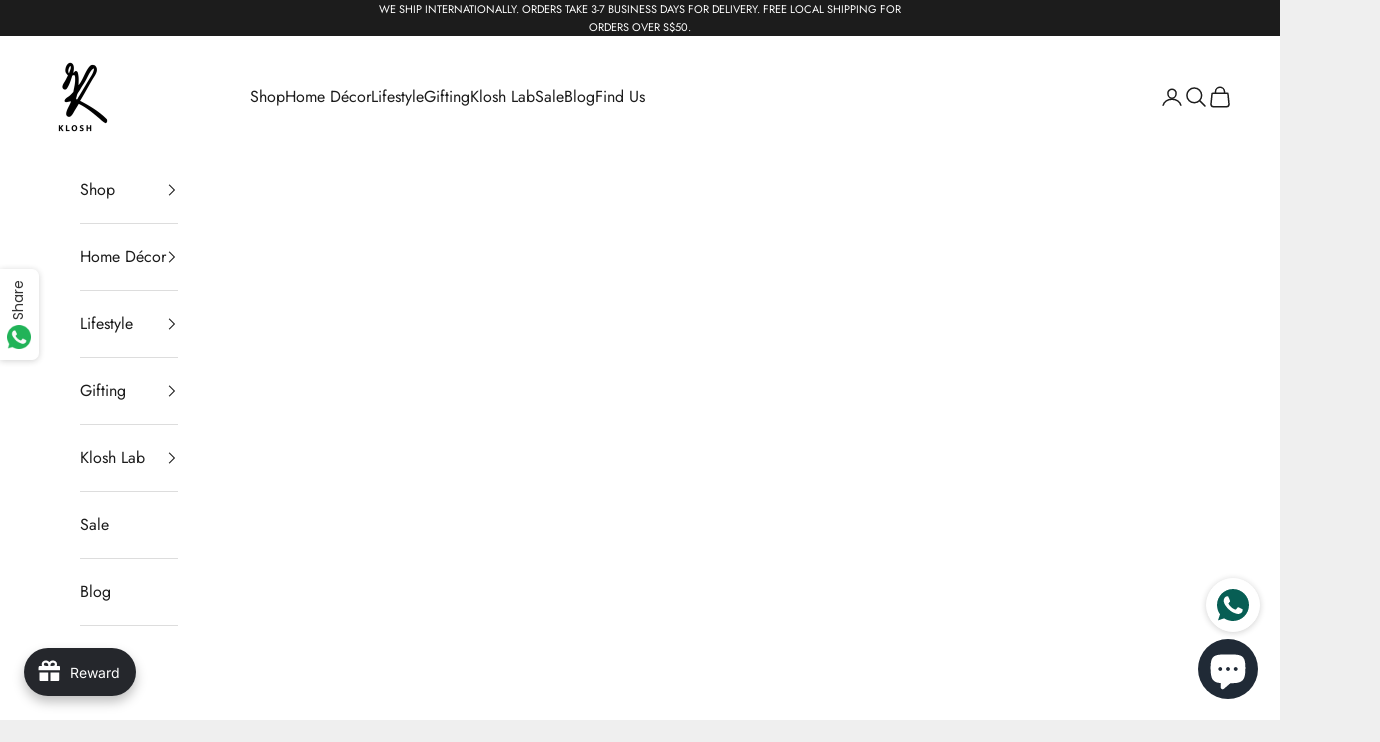

--- FILE ---
content_type: text/html; charset=utf-8
request_url: https://www.klosh.online/en-dk/collections/notebooks-journals
body_size: 84219
content:
<!doctype html>

<html lang="en" dir="ltr">
  <head>
    <script async crossorigin fetchpriority="high" src="/cdn/shopifycloud/importmap-polyfill/es-modules-shim.2.4.0.js"></script>
<script src="//d1liekpayvooaz.cloudfront.net/apps/customizery/customizery.js?shop=klosh.myshopify.com"></script>
    <meta charset="utf-8">
    <meta name="viewport" content="width=device-width, initial-scale=1.0, height=device-height, minimum-scale=1.0, maximum-scale=5.0">

    <title>Notebooks &amp; Journals I Klosh Stationery Shop Singapore</title><meta name="description" content="We&#39;ve got notebooks covered in glitter, sparkly unicorns and sassy catchphrases to show the world you mean business, all while doing it in style. These notebooks are perfect for any occasion, from journal entries to content creation and the organisation of important notes. Lined, dotted or blank - we have them all cove"><link rel="canonical" href="https://www.klosh.online/en-dk/collections/notebooks-journals"><link rel="shortcut icon" href="//www.klosh.online/cdn/shop/files/Klosh_Favicon_96x96-01.png?v=1631521175&width=96">
      <link rel="apple-touch-icon" href="//www.klosh.online/cdn/shop/files/Klosh_Favicon_96x96-01.png?v=1631521175&width=180"><link rel="preconnect" href="https://fonts.shopifycdn.com" crossorigin><link rel="preload" href="//www.klosh.online/cdn/fonts/jost/jost_n4.d47a1b6347ce4a4c9f437608011273009d91f2b7.woff2" as="font" type="font/woff2" crossorigin><link rel="preload" href="//www.klosh.online/cdn/fonts/jost/jost_n4.d47a1b6347ce4a4c9f437608011273009d91f2b7.woff2" as="font" type="font/woff2" crossorigin><meta property="og:type" content="website">
  <meta property="og:title" content="Notebooks &amp; Journals"><meta property="og:image" content="http://www.klosh.online/cdn/shop/files/Updated_Flip_calendar_Mickey_Lifestyle.png?v=1652856483&width=2048">
  <meta property="og:image:secure_url" content="https://www.klosh.online/cdn/shop/files/Updated_Flip_calendar_Mickey_Lifestyle.png?v=1652856483&width=2048">
  <meta property="og:image:width" content="1080">
  <meta property="og:image:height" content="1080"><meta property="og:description" content="We&#39;ve got notebooks covered in glitter, sparkly unicorns and sassy catchphrases to show the world you mean business, all while doing it in style. These notebooks are perfect for any occasion, from journal entries to content creation and the organisation of important notes. Lined, dotted or blank - we have them all cove"><meta property="og:url" content="https://www.klosh.online/en-dk/collections/notebooks-journals">
<meta property="og:site_name" content="KLOSH"><meta name="twitter:card" content="summary"><meta name="twitter:title" content="Notebooks & Journals">
  <meta name="twitter:description" content="We&#39;ve got notebooks covered in glitter, sparkly unicorns and sassy catchphrases to show the world you mean business, all while doing it in style. These notebooks are perfect for any occasion, from journal entries to content creation and the organisation of important notes. Lined, dotted or blank - we have them all covered. In this era of digitalisation, practice mindfulness by writing down your thoughts and milestones. 
"><meta name="twitter:image" content="https://www.klosh.online/cdn/shop/files/Updated_Flip_calendar_Mickey_Lifestyle.png?crop=center&height=1200&v=1652856483&width=1200">
  <meta name="twitter:image:alt" content=""><script type="application/ld+json">
  {
    "@context": "https://schema.org",
    "@type": "BreadcrumbList",
    "itemListElement": [{
        "@type": "ListItem",
        "position": 1,
        "name": "Home",
        "item": "https://www.klosh.online"
      },{
            "@type": "ListItem",
            "position": 2,
            "name": "Notebooks \u0026 Journals",
            "item": "https://www.klosh.online/en-dk/collections/notebooks-journals"
          }]
  }
</script><style>/* Typography (heading) */
  @font-face {
  font-family: Jost;
  font-weight: 400;
  font-style: normal;
  font-display: fallback;
  src: url("//www.klosh.online/cdn/fonts/jost/jost_n4.d47a1b6347ce4a4c9f437608011273009d91f2b7.woff2") format("woff2"),
       url("//www.klosh.online/cdn/fonts/jost/jost_n4.791c46290e672b3f85c3d1c651ef2efa3819eadd.woff") format("woff");
}

@font-face {
  font-family: Jost;
  font-weight: 400;
  font-style: italic;
  font-display: fallback;
  src: url("//www.klosh.online/cdn/fonts/jost/jost_i4.b690098389649750ada222b9763d55796c5283a5.woff2") format("woff2"),
       url("//www.klosh.online/cdn/fonts/jost/jost_i4.fd766415a47e50b9e391ae7ec04e2ae25e7e28b0.woff") format("woff");
}

/* Typography (body) */
  @font-face {
  font-family: Jost;
  font-weight: 400;
  font-style: normal;
  font-display: fallback;
  src: url("//www.klosh.online/cdn/fonts/jost/jost_n4.d47a1b6347ce4a4c9f437608011273009d91f2b7.woff2") format("woff2"),
       url("//www.klosh.online/cdn/fonts/jost/jost_n4.791c46290e672b3f85c3d1c651ef2efa3819eadd.woff") format("woff");
}

@font-face {
  font-family: Jost;
  font-weight: 400;
  font-style: italic;
  font-display: fallback;
  src: url("//www.klosh.online/cdn/fonts/jost/jost_i4.b690098389649750ada222b9763d55796c5283a5.woff2") format("woff2"),
       url("//www.klosh.online/cdn/fonts/jost/jost_i4.fd766415a47e50b9e391ae7ec04e2ae25e7e28b0.woff") format("woff");
}

@font-face {
  font-family: Jost;
  font-weight: 700;
  font-style: normal;
  font-display: fallback;
  src: url("//www.klosh.online/cdn/fonts/jost/jost_n7.921dc18c13fa0b0c94c5e2517ffe06139c3615a3.woff2") format("woff2"),
       url("//www.klosh.online/cdn/fonts/jost/jost_n7.cbfc16c98c1e195f46c536e775e4e959c5f2f22b.woff") format("woff");
}

@font-face {
  font-family: Jost;
  font-weight: 700;
  font-style: italic;
  font-display: fallback;
  src: url("//www.klosh.online/cdn/fonts/jost/jost_i7.d8201b854e41e19d7ed9b1a31fe4fe71deea6d3f.woff2") format("woff2"),
       url("//www.klosh.online/cdn/fonts/jost/jost_i7.eae515c34e26b6c853efddc3fc0c552e0de63757.woff") format("woff");
}

:root {
    /* Container */
    --container-max-width: 100%;
    --container-xxs-max-width: 27.5rem; /* 440px */
    --container-xs-max-width: 42.5rem; /* 680px */
    --container-sm-max-width: 61.25rem; /* 980px */
    --container-md-max-width: 71.875rem; /* 1150px */
    --container-lg-max-width: 78.75rem; /* 1260px */
    --container-xl-max-width: 85rem; /* 1360px */
    --container-gutter: 1.25rem;

    --section-vertical-spacing: 2.5rem;
    --section-vertical-spacing-tight:2.5rem;

    --section-stack-gap:2.25rem;
    --section-stack-gap-tight:2.25rem;

    /* Form settings */
    --form-gap: 1.25rem; /* Gap between fieldset and submit button */
    --fieldset-gap: 1rem; /* Gap between each form input within a fieldset */
    --form-control-gap: 0.625rem; /* Gap between input and label (ignored for floating label) */
    --checkbox-control-gap: 0.75rem; /* Horizontal gap between checkbox and its associated label */
    --input-padding-block: 0.65rem; /* Vertical padding for input, textarea and native select */
    --input-padding-inline: 0.8rem; /* Horizontal padding for input, textarea and native select */
    --checkbox-size: 0.875rem; /* Size (width and height) for checkbox */

    /* Other sizes */
    --sticky-area-height: calc(var(--announcement-bar-is-sticky, 0) * var(--announcement-bar-height, 0px) + var(--header-is-sticky, 0) * var(--header-is-visible, 1) * var(--header-height, 0px));

    /* RTL support */
    --transform-logical-flip: 1;
    --transform-origin-start: left;
    --transform-origin-end: right;

    /**
     * ---------------------------------------------------------------------
     * TYPOGRAPHY
     * ---------------------------------------------------------------------
     */

    /* Font properties */
    --heading-font-family: Jost, sans-serif;
    --heading-font-weight: 400;
    --heading-font-style: normal;
    --heading-text-transform: uppercase;
    --heading-letter-spacing: 0.0em;
    --text-font-family: Jost, sans-serif;
    --text-font-weight: 400;
    --text-font-style: normal;
    --text-letter-spacing: 0.0em;
    --button-font: var(--text-font-style) var(--text-font-weight) var(--text-sm) / 1.65 var(--text-font-family);
    --button-text-transform: uppercase;
    --button-letter-spacing: 0.0em;

    /* Font sizes */--text-heading-size-factor: 1;
    --text-h1: max(0.6875rem, clamp(1.375rem, 1.146341463414634rem + 0.975609756097561vw, 2rem) * var(--text-heading-size-factor));
    --text-h2: max(0.6875rem, clamp(1.25rem, 1.0670731707317074rem + 0.7804878048780488vw, 1.75rem) * var(--text-heading-size-factor));
    --text-h3: max(0.6875rem, clamp(1.125rem, 1.0335365853658536rem + 0.3902439024390244vw, 1.375rem) * var(--text-heading-size-factor));
    --text-h4: max(0.6875rem, clamp(1rem, 0.9542682926829268rem + 0.1951219512195122vw, 1.125rem) * var(--text-heading-size-factor));
    --text-h5: calc(0.875rem * var(--text-heading-size-factor));
    --text-h6: calc(0.75rem * var(--text-heading-size-factor));

    --text-xs: 0.75rem;
    --text-sm: 0.8125rem;
    --text-base: 0.875rem;
    --text-lg: 1.0rem;
    --text-xl: 1.25rem;

    /* Rounded variables (used for border radius) */
    --rounded-full: 9999px;
    --button-border-radius: 0.0rem;
    --input-border-radius: 0.0rem;

    /* Box shadow */
    --shadow-sm: 0 2px 8px rgb(0 0 0 / 0.05);
    --shadow: 0 5px 15px rgb(0 0 0 / 0.05);
    --shadow-md: 0 5px 30px rgb(0 0 0 / 0.05);
    --shadow-block: px px px rgb(var(--text-primary) / 0.0);

    /**
     * ---------------------------------------------------------------------
     * OTHER
     * ---------------------------------------------------------------------
     */

    --checkmark-svg-url: url(//www.klosh.online/cdn/shop/t/38/assets/checkmark.svg?v=77552481021870063511765173681);
    --cursor-zoom-in-svg-url: url(//www.klosh.online/cdn/shop/t/38/assets/cursor-zoom-in.svg?v=53880737899771658811765173681);
  }

  [dir="rtl"]:root {
    /* RTL support */
    --transform-logical-flip: -1;
    --transform-origin-start: right;
    --transform-origin-end: left;
  }

  @media screen and (min-width: 700px) {
    :root {
      /* Typography (font size) */
      --text-xs: 0.875rem;
      --text-sm: 0.9375rem;
      --text-base: 1.0rem;
      --text-lg: 1.125rem;
      --text-xl: 1.375rem;

      /* Spacing settings */
      --container-gutter: 2rem;
    }
  }

  @media screen and (min-width: 1000px) {
    :root {
      /* Spacing settings */
      --container-gutter: 3rem;

      --section-vertical-spacing: 4rem;
      --section-vertical-spacing-tight: 4rem;

      --section-stack-gap:3rem;
      --section-stack-gap-tight:3rem;
    }
  }:root {/* Overlay used for modal */
    --page-overlay: 0 0 0 / 0.4;

    /* We use the first scheme background as default */
    --page-background: ;

    /* Product colors */
    --on-sale-text: 227 44 43;
    --on-sale-badge-background: 227 44 43;
    --on-sale-badge-text: 255 255 255;
    --sold-out-badge-background: 239 239 239;
    --sold-out-badge-text: 0 0 0 / 0.65;
    --custom-badge-background: 28 28 28;
    --custom-badge-text: 255 255 255;
    --star-color: 28 28 28;

    /* Status colors */
    --success-background: 212 227 203;
    --success-text: 48 122 7;
    --warning-background: 253 241 224;
    --warning-text: 237 138 0;
    --error-background: 243 204 204;
    --error-text: 203 43 43;
  }.color-scheme--scheme-1 {
      /* Color settings */--accent: 28 28 28;
      --text-color: 28 28 28;
      --background: 239 239 239 / 1.0;
      --background-without-opacity: 239 239 239;
      --background-gradient: ;--border-color: 207 207 207;/* Button colors */
      --button-background: 28 28 28;
      --button-text-color: 255 255 255;

      /* Circled buttons */
      --circle-button-background: 255 255 255;
      --circle-button-text-color: 28 28 28;
    }.shopify-section:has(.section-spacing.color-scheme--bg-609ecfcfee2f667ac6c12366fc6ece56) + .shopify-section:has(.section-spacing.color-scheme--bg-609ecfcfee2f667ac6c12366fc6ece56:not(.bordered-section)) .section-spacing {
      padding-block-start: 0;
    }.color-scheme--scheme-2 {
      /* Color settings */--accent: 28 28 28;
      --text-color: 28 28 28;
      --background: 255 255 255 / 1.0;
      --background-without-opacity: 255 255 255;
      --background-gradient: ;--border-color: 221 221 221;/* Button colors */
      --button-background: 28 28 28;
      --button-text-color: 255 255 255;

      /* Circled buttons */
      --circle-button-background: 255 255 255;
      --circle-button-text-color: 28 28 28;
    }.shopify-section:has(.section-spacing.color-scheme--bg-54922f2e920ba8346f6dc0fba343d673) + .shopify-section:has(.section-spacing.color-scheme--bg-54922f2e920ba8346f6dc0fba343d673:not(.bordered-section)) .section-spacing {
      padding-block-start: 0;
    }.color-scheme--scheme-3 {
      /* Color settings */--accent: 255 255 255;
      --text-color: 255 255 255;
      --background: 28 28 28 / 1.0;
      --background-without-opacity: 28 28 28;
      --background-gradient: ;--border-color: 62 62 62;/* Button colors */
      --button-background: 255 255 255;
      --button-text-color: 28 28 28;

      /* Circled buttons */
      --circle-button-background: 255 255 255;
      --circle-button-text-color: 28 28 28;
    }.shopify-section:has(.section-spacing.color-scheme--bg-c1f8cb21047e4797e94d0969dc5d1e44) + .shopify-section:has(.section-spacing.color-scheme--bg-c1f8cb21047e4797e94d0969dc5d1e44:not(.bordered-section)) .section-spacing {
      padding-block-start: 0;
    }.color-scheme--scheme-4 {
      /* Color settings */--accent: 255 255 255;
      --text-color: 255 255 255;
      --background: 0 0 0 / 0.0;
      --background-without-opacity: 0 0 0;
      --background-gradient: ;--border-color: 255 255 255;/* Button colors */
      --button-background: 255 255 255;
      --button-text-color: 28 28 28;

      /* Circled buttons */
      --circle-button-background: 255 255 255;
      --circle-button-text-color: 28 28 28;
    }.shopify-section:has(.section-spacing.color-scheme--bg-3671eee015764974ee0aef1536023e0f) + .shopify-section:has(.section-spacing.color-scheme--bg-3671eee015764974ee0aef1536023e0f:not(.bordered-section)) .section-spacing {
      padding-block-start: 0;
    }.color-scheme--dialog {
      /* Color settings */--accent: 28 28 28;
      --text-color: 28 28 28;
      --background: 255 255 255 / 1.0;
      --background-without-opacity: 255 255 255;
      --background-gradient: ;--border-color: 221 221 221;/* Button colors */
      --button-background: 28 28 28;
      --button-text-color: 255 255 255;

      /* Circled buttons */
      --circle-button-background: 255 255 255;
      --circle-button-text-color: 28 28 28;
    }
</style><script>
  // This allows to expose several variables to the global scope, to be used in scripts
  window.themeVariables = {
    settings: {
      showPageTransition: null,
      pageType: "collection",
      moneyFormat: "{{amount_with_comma_separator}} kr",
      moneyWithCurrencyFormat: "{{amount_with_comma_separator}} DKK",
      currencyCodeEnabled: false,
      cartType: "drawer",
      staggerMenuApparition: true
    },

    strings: {
      addedToCart: "Added to your cart!",
      addedToCartWithTitle: "{{ product_title }} added to cart.",
      closeGallery: "Close gallery",
      zoomGallery: "Zoom picture",
      errorGallery: "Image cannot be loaded",
      shippingEstimatorNoResults: "Sorry, we do not ship to your address.",
      shippingEstimatorOneResult: "There is one shipping rate for your address:",
      shippingEstimatorMultipleResults: "There are several shipping rates for your address:",
      shippingEstimatorError: "One or more error occurred while retrieving shipping rates:",
      next: "Next",
      previous: "Previous"
    },

    mediaQueries: {
      'sm': 'screen and (min-width: 700px)',
      'md': 'screen and (min-width: 1000px)',
      'lg': 'screen and (min-width: 1150px)',
      'xl': 'screen and (min-width: 1400px)',
      '2xl': 'screen and (min-width: 1600px)',
      'sm-max': 'screen and (max-width: 699px)',
      'md-max': 'screen and (max-width: 999px)',
      'lg-max': 'screen and (max-width: 1149px)',
      'xl-max': 'screen and (max-width: 1399px)',
      '2xl-max': 'screen and (max-width: 1599px)',
      'motion-safe': '(prefers-reduced-motion: no-preference)',
      'motion-reduce': '(prefers-reduced-motion: reduce)',
      'supports-hover': 'screen and (pointer: fine)',
      'supports-touch': 'screen and (hover: none)'
    }
  };</script><script type="importmap">{
        "imports": {
          "vendor": "//www.klosh.online/cdn/shop/t/38/assets/vendor.min.js?v=55929477288600450501765173656",
          "theme": "//www.klosh.online/cdn/shop/t/38/assets/theme.js?v=103030472301900935361765173656",
          "photoswipe": "//www.klosh.online/cdn/shop/t/38/assets/photoswipe.min.js?v=13374349288281597431765173656"
        }
      }
    </script>

    <script type="module" src="//www.klosh.online/cdn/shop/t/38/assets/vendor.min.js?v=55929477288600450501765173656"></script>
    <script type="module" src="//www.klosh.online/cdn/shop/t/38/assets/theme.js?v=103030472301900935361765173656"></script>

    <script>window.performance && window.performance.mark && window.performance.mark('shopify.content_for_header.start');</script><meta name="google-site-verification" content="u-yaqml4AVQfHJOOP9p-Syw6IXPJPd_PUNuWFLePlkk">
<meta name="google-site-verification" content="KJfUmKN_24_i1G16ON8Z1ErVUBpKA6hWim8fvZuTXj4">
<meta id="shopify-digital-wallet" name="shopify-digital-wallet" content="/14555622/digital_wallets/dialog">
<meta name="shopify-checkout-api-token" content="175f2db299f44f2938a75313caa9692e">
<meta id="in-context-paypal-metadata" data-shop-id="14555622" data-venmo-supported="false" data-environment="production" data-locale="en_US" data-paypal-v4="true" data-currency="DKK">
<link rel="alternate" type="application/atom+xml" title="Feed" href="/en-dk/collections/notebooks-journals.atom" />
<link rel="alternate" hreflang="x-default" href="https://www.klosh.online/collections/notebooks-journals">
<link rel="alternate" hreflang="en" href="https://www.klosh.online/collections/notebooks-journals">
<link rel="alternate" hreflang="en-AU" href="https://www.klosh.online/en-au/collections/notebooks-journals">
<link rel="alternate" hreflang="en-BN" href="https://www.klosh.online/en-bn/collections/notebooks-journals">
<link rel="alternate" hreflang="en-CA" href="https://www.klosh.online/en-ca/collections/notebooks-journals">
<link rel="alternate" hreflang="en-DK" href="https://www.klosh.online/en-dk/collections/notebooks-journals">
<link rel="alternate" hreflang="en-HK" href="https://www.klosh.online/en-hk/collections/notebooks-journals">
<link rel="alternate" hreflang="en-ID" href="https://www.klosh.online/en-id/collections/notebooks-journals">
<link rel="alternate" hreflang="en-JP" href="https://www.klosh.online/en-jp/collections/notebooks-journals">
<link rel="alternate" hreflang="en-MY" href="https://www.klosh.online/en-my/collections/notebooks-journals">
<link rel="alternate" hreflang="en-NZ" href="https://www.klosh.online/en-nz/collections/notebooks-journals">
<link rel="alternate" hreflang="en-PH" href="https://www.klosh.online/en-ph/collections/notebooks-journals">
<link rel="alternate" hreflang="en-TH" href="https://www.klosh.online/en-th/collections/notebooks-journals">
<link rel="alternate" hreflang="en-GB" href="https://www.klosh.online/en-gb/collections/notebooks-journals">
<link rel="alternate" hreflang="en-US" href="https://www.klosh.online/en-us/collections/notebooks-journals">
<link rel="alternate" type="application/json+oembed" href="https://www.klosh.online/en-dk/collections/notebooks-journals.oembed">
<script async="async" src="/checkouts/internal/preloads.js?locale=en-DK"></script>
<link rel="preconnect" href="https://shop.app" crossorigin="anonymous">
<script async="async" src="https://shop.app/checkouts/internal/preloads.js?locale=en-DK&shop_id=14555622" crossorigin="anonymous"></script>
<script id="apple-pay-shop-capabilities" type="application/json">{"shopId":14555622,"countryCode":"SG","currencyCode":"DKK","merchantCapabilities":["supports3DS"],"merchantId":"gid:\/\/shopify\/Shop\/14555622","merchantName":"KLOSH","requiredBillingContactFields":["postalAddress","email","phone"],"requiredShippingContactFields":["postalAddress","email","phone"],"shippingType":"shipping","supportedNetworks":["visa","masterCard","amex"],"total":{"type":"pending","label":"KLOSH","amount":"1.00"},"shopifyPaymentsEnabled":true,"supportsSubscriptions":true}</script>
<script id="shopify-features" type="application/json">{"accessToken":"175f2db299f44f2938a75313caa9692e","betas":["rich-media-storefront-analytics"],"domain":"www.klosh.online","predictiveSearch":true,"shopId":14555622,"locale":"en"}</script>
<script>var Shopify = Shopify || {};
Shopify.shop = "klosh.myshopify.com";
Shopify.locale = "en";
Shopify.currency = {"active":"DKK","rate":"5.0977968"};
Shopify.country = "DK";
Shopify.theme = {"name":"Prestige - Couture - 081225","id":140679905389,"schema_name":"Prestige","schema_version":"10.11.0","theme_store_id":855,"role":"main"};
Shopify.theme.handle = "null";
Shopify.theme.style = {"id":null,"handle":null};
Shopify.cdnHost = "www.klosh.online/cdn";
Shopify.routes = Shopify.routes || {};
Shopify.routes.root = "/en-dk/";</script>
<script type="module">!function(o){(o.Shopify=o.Shopify||{}).modules=!0}(window);</script>
<script>!function(o){function n(){var o=[];function n(){o.push(Array.prototype.slice.apply(arguments))}return n.q=o,n}var t=o.Shopify=o.Shopify||{};t.loadFeatures=n(),t.autoloadFeatures=n()}(window);</script>
<script>
  window.ShopifyPay = window.ShopifyPay || {};
  window.ShopifyPay.apiHost = "shop.app\/pay";
  window.ShopifyPay.redirectState = null;
</script>
<script id="shop-js-analytics" type="application/json">{"pageType":"collection"}</script>
<script defer="defer" async type="module" src="//www.klosh.online/cdn/shopifycloud/shop-js/modules/v2/client.init-shop-cart-sync_DlSlHazZ.en.esm.js"></script>
<script defer="defer" async type="module" src="//www.klosh.online/cdn/shopifycloud/shop-js/modules/v2/chunk.common_D16XZWos.esm.js"></script>
<script type="module">
  await import("//www.klosh.online/cdn/shopifycloud/shop-js/modules/v2/client.init-shop-cart-sync_DlSlHazZ.en.esm.js");
await import("//www.klosh.online/cdn/shopifycloud/shop-js/modules/v2/chunk.common_D16XZWos.esm.js");

  window.Shopify.SignInWithShop?.initShopCartSync?.({"fedCMEnabled":true,"windoidEnabled":true});

</script>
<script>
  window.Shopify = window.Shopify || {};
  if (!window.Shopify.featureAssets) window.Shopify.featureAssets = {};
  window.Shopify.featureAssets['shop-js'] = {"shop-cart-sync":["modules/v2/client.shop-cart-sync_DKWYiEUO.en.esm.js","modules/v2/chunk.common_D16XZWos.esm.js"],"init-fed-cm":["modules/v2/client.init-fed-cm_vfPMjZAC.en.esm.js","modules/v2/chunk.common_D16XZWos.esm.js"],"init-shop-email-lookup-coordinator":["modules/v2/client.init-shop-email-lookup-coordinator_CR38P6MB.en.esm.js","modules/v2/chunk.common_D16XZWos.esm.js"],"init-shop-cart-sync":["modules/v2/client.init-shop-cart-sync_DlSlHazZ.en.esm.js","modules/v2/chunk.common_D16XZWos.esm.js"],"shop-cash-offers":["modules/v2/client.shop-cash-offers_CJw4IQ6B.en.esm.js","modules/v2/chunk.common_D16XZWos.esm.js","modules/v2/chunk.modal_UwFWkumu.esm.js"],"shop-toast-manager":["modules/v2/client.shop-toast-manager_BY778Uv6.en.esm.js","modules/v2/chunk.common_D16XZWos.esm.js"],"init-windoid":["modules/v2/client.init-windoid_DVhZdEm3.en.esm.js","modules/v2/chunk.common_D16XZWos.esm.js"],"shop-button":["modules/v2/client.shop-button_D2ZzKUPa.en.esm.js","modules/v2/chunk.common_D16XZWos.esm.js"],"avatar":["modules/v2/client.avatar_BTnouDA3.en.esm.js"],"init-customer-accounts-sign-up":["modules/v2/client.init-customer-accounts-sign-up_CQZUmjGN.en.esm.js","modules/v2/client.shop-login-button_Cu5K-F7X.en.esm.js","modules/v2/chunk.common_D16XZWos.esm.js","modules/v2/chunk.modal_UwFWkumu.esm.js"],"pay-button":["modules/v2/client.pay-button_CcBqbGU7.en.esm.js","modules/v2/chunk.common_D16XZWos.esm.js"],"init-shop-for-new-customer-accounts":["modules/v2/client.init-shop-for-new-customer-accounts_B5DR5JTE.en.esm.js","modules/v2/client.shop-login-button_Cu5K-F7X.en.esm.js","modules/v2/chunk.common_D16XZWos.esm.js","modules/v2/chunk.modal_UwFWkumu.esm.js"],"shop-login-button":["modules/v2/client.shop-login-button_Cu5K-F7X.en.esm.js","modules/v2/chunk.common_D16XZWos.esm.js","modules/v2/chunk.modal_UwFWkumu.esm.js"],"shop-follow-button":["modules/v2/client.shop-follow-button_BX8Slf17.en.esm.js","modules/v2/chunk.common_D16XZWos.esm.js","modules/v2/chunk.modal_UwFWkumu.esm.js"],"init-customer-accounts":["modules/v2/client.init-customer-accounts_DjKkmQ2w.en.esm.js","modules/v2/client.shop-login-button_Cu5K-F7X.en.esm.js","modules/v2/chunk.common_D16XZWos.esm.js","modules/v2/chunk.modal_UwFWkumu.esm.js"],"lead-capture":["modules/v2/client.lead-capture_ChWCg7nV.en.esm.js","modules/v2/chunk.common_D16XZWos.esm.js","modules/v2/chunk.modal_UwFWkumu.esm.js"],"checkout-modal":["modules/v2/client.checkout-modal_DPnpVyv-.en.esm.js","modules/v2/chunk.common_D16XZWos.esm.js","modules/v2/chunk.modal_UwFWkumu.esm.js"],"shop-login":["modules/v2/client.shop-login_leRXJtcZ.en.esm.js","modules/v2/chunk.common_D16XZWos.esm.js","modules/v2/chunk.modal_UwFWkumu.esm.js"],"payment-terms":["modules/v2/client.payment-terms_Bp9K0NXD.en.esm.js","modules/v2/chunk.common_D16XZWos.esm.js","modules/v2/chunk.modal_UwFWkumu.esm.js"]};
</script>
<script>(function() {
  var isLoaded = false;
  function asyncLoad() {
    if (isLoaded) return;
    isLoaded = true;
    var urls = ["\/\/d1liekpayvooaz.cloudfront.net\/apps\/customizery\/customizery.js?shop=klosh.myshopify.com","\/\/shopify.privy.com\/widget.js?shop=klosh.myshopify.com","https:\/\/cdn.sesami.co\/shopify.js?shop=klosh.myshopify.com","https:\/\/cdn.shopify.com\/s\/files\/1\/0184\/4255\/1360\/files\/quicklink.v2.min.js?v=1614655472\u0026shop=klosh.myshopify.com","https:\/\/widget.ecocart.tools\/ecocart.js?shop_name=klosh.myshopify.com\u0026shop=klosh.myshopify.com","https:\/\/instafeed.nfcube.com\/cdn\/e3a45a9343f9d7a7594b8a4cdb29233e.js?shop=klosh.myshopify.com","https:\/\/public.zoorix.com\/shops\/d7ef8b7b-cebf-4cfd-b2da-ab21b6a500f0\/zoorix.js?shop=klosh.myshopify.com","https:\/\/seo.apps.avada.io\/avada-seo-installed.js?shop=klosh.myshopify.com","https:\/\/cdn1.avada.io\/flying-pages\/module.js?shop=klosh.myshopify.com","\/\/cdn.shopify.com\/proxy\/b235c6659f5345c5488fcefd0975977ec1d88f6109afb981d8655c016d1e8879\/static.cdn.printful.com\/static\/js\/external\/shopify-product-customizer.js?v=0.28\u0026shop=klosh.myshopify.com\u0026sp-cache-control=cHVibGljLCBtYXgtYWdlPTkwMA","https:\/\/cdn.shopify.com\/s\/files\/1\/1455\/5622\/t\/35\/assets\/booster_eu_cookie_14555622.js?v=1680063072\u0026shop=klosh.myshopify.com","https:\/\/sales-pop.carecart.io\/lib\/salesnotifier.js?shop=klosh.myshopify.com","https:\/\/omnisnippet1.com\/inShop\/Embed\/shopify.js?shop=klosh.myshopify.com","https:\/\/ecommerce-editor-connector.live.gelato.tech\/ecommerce-editor\/v1\/shopify.esm.js?c=5393b13d-cacd-49a4-9f7a-5f666d9ab526\u0026s=9cd6053f-33c3-4252-81aa-d9cd9deaad5a\u0026shop=klosh.myshopify.com"];
    for (var i = 0; i < urls.length; i++) {
      var s = document.createElement('script');
      s.type = 'text/javascript';
      s.async = true;
      s.src = urls[i];
      var x = document.getElementsByTagName('script')[0];
      x.parentNode.insertBefore(s, x);
    }
  };
  if(window.attachEvent) {
    window.attachEvent('onload', asyncLoad);
  } else {
    window.addEventListener('load', asyncLoad, false);
  }
})();</script>
<script id="__st">var __st={"a":14555622,"offset":28800,"reqid":"9c3ac102-ea0b-4786-ba54-7dff2a68e51d-1768581535","pageurl":"www.klosh.online\/en-dk\/collections\/notebooks-journals","u":"d90554573662","p":"collection","rtyp":"collection","rid":384218566};</script>
<script>window.ShopifyPaypalV4VisibilityTracking = true;</script>
<script id="captcha-bootstrap">!function(){'use strict';const t='contact',e='account',n='new_comment',o=[[t,t],['blogs',n],['comments',n],[t,'customer']],c=[[e,'customer_login'],[e,'guest_login'],[e,'recover_customer_password'],[e,'create_customer']],r=t=>t.map((([t,e])=>`form[action*='/${t}']:not([data-nocaptcha='true']) input[name='form_type'][value='${e}']`)).join(','),a=t=>()=>t?[...document.querySelectorAll(t)].map((t=>t.form)):[];function s(){const t=[...o],e=r(t);return a(e)}const i='password',u='form_key',d=['recaptcha-v3-token','g-recaptcha-response','h-captcha-response',i],f=()=>{try{return window.sessionStorage}catch{return}},m='__shopify_v',_=t=>t.elements[u];function p(t,e,n=!1){try{const o=window.sessionStorage,c=JSON.parse(o.getItem(e)),{data:r}=function(t){const{data:e,action:n}=t;return t[m]||n?{data:e,action:n}:{data:t,action:n}}(c);for(const[e,n]of Object.entries(r))t.elements[e]&&(t.elements[e].value=n);n&&o.removeItem(e)}catch(o){console.error('form repopulation failed',{error:o})}}const l='form_type',E='cptcha';function T(t){t.dataset[E]=!0}const w=window,h=w.document,L='Shopify',v='ce_forms',y='captcha';let A=!1;((t,e)=>{const n=(g='f06e6c50-85a8-45c8-87d0-21a2b65856fe',I='https://cdn.shopify.com/shopifycloud/storefront-forms-hcaptcha/ce_storefront_forms_captcha_hcaptcha.v1.5.2.iife.js',D={infoText:'Protected by hCaptcha',privacyText:'Privacy',termsText:'Terms'},(t,e,n)=>{const o=w[L][v],c=o.bindForm;if(c)return c(t,g,e,D).then(n);var r;o.q.push([[t,g,e,D],n]),r=I,A||(h.body.append(Object.assign(h.createElement('script'),{id:'captcha-provider',async:!0,src:r})),A=!0)});var g,I,D;w[L]=w[L]||{},w[L][v]=w[L][v]||{},w[L][v].q=[],w[L][y]=w[L][y]||{},w[L][y].protect=function(t,e){n(t,void 0,e),T(t)},Object.freeze(w[L][y]),function(t,e,n,w,h,L){const[v,y,A,g]=function(t,e,n){const i=e?o:[],u=t?c:[],d=[...i,...u],f=r(d),m=r(i),_=r(d.filter((([t,e])=>n.includes(e))));return[a(f),a(m),a(_),s()]}(w,h,L),I=t=>{const e=t.target;return e instanceof HTMLFormElement?e:e&&e.form},D=t=>v().includes(t);t.addEventListener('submit',(t=>{const e=I(t);if(!e)return;const n=D(e)&&!e.dataset.hcaptchaBound&&!e.dataset.recaptchaBound,o=_(e),c=g().includes(e)&&(!o||!o.value);(n||c)&&t.preventDefault(),c&&!n&&(function(t){try{if(!f())return;!function(t){const e=f();if(!e)return;const n=_(t);if(!n)return;const o=n.value;o&&e.removeItem(o)}(t);const e=Array.from(Array(32),(()=>Math.random().toString(36)[2])).join('');!function(t,e){_(t)||t.append(Object.assign(document.createElement('input'),{type:'hidden',name:u})),t.elements[u].value=e}(t,e),function(t,e){const n=f();if(!n)return;const o=[...t.querySelectorAll(`input[type='${i}']`)].map((({name:t})=>t)),c=[...d,...o],r={};for(const[a,s]of new FormData(t).entries())c.includes(a)||(r[a]=s);n.setItem(e,JSON.stringify({[m]:1,action:t.action,data:r}))}(t,e)}catch(e){console.error('failed to persist form',e)}}(e),e.submit())}));const S=(t,e)=>{t&&!t.dataset[E]&&(n(t,e.some((e=>e===t))),T(t))};for(const o of['focusin','change'])t.addEventListener(o,(t=>{const e=I(t);D(e)&&S(e,y())}));const B=e.get('form_key'),M=e.get(l),P=B&&M;t.addEventListener('DOMContentLoaded',(()=>{const t=y();if(P)for(const e of t)e.elements[l].value===M&&p(e,B);[...new Set([...A(),...v().filter((t=>'true'===t.dataset.shopifyCaptcha))])].forEach((e=>S(e,t)))}))}(h,new URLSearchParams(w.location.search),n,t,e,['guest_login'])})(!0,!0)}();</script>
<script integrity="sha256-4kQ18oKyAcykRKYeNunJcIwy7WH5gtpwJnB7kiuLZ1E=" data-source-attribution="shopify.loadfeatures" defer="defer" src="//www.klosh.online/cdn/shopifycloud/storefront/assets/storefront/load_feature-a0a9edcb.js" crossorigin="anonymous"></script>
<script crossorigin="anonymous" defer="defer" src="//www.klosh.online/cdn/shopifycloud/storefront/assets/shopify_pay/storefront-65b4c6d7.js?v=20250812"></script>
<script data-source-attribution="shopify.dynamic_checkout.dynamic.init">var Shopify=Shopify||{};Shopify.PaymentButton=Shopify.PaymentButton||{isStorefrontPortableWallets:!0,init:function(){window.Shopify.PaymentButton.init=function(){};var t=document.createElement("script");t.src="https://www.klosh.online/cdn/shopifycloud/portable-wallets/latest/portable-wallets.en.js",t.type="module",document.head.appendChild(t)}};
</script>
<script data-source-attribution="shopify.dynamic_checkout.buyer_consent">
  function portableWalletsHideBuyerConsent(e){var t=document.getElementById("shopify-buyer-consent"),n=document.getElementById("shopify-subscription-policy-button");t&&n&&(t.classList.add("hidden"),t.setAttribute("aria-hidden","true"),n.removeEventListener("click",e))}function portableWalletsShowBuyerConsent(e){var t=document.getElementById("shopify-buyer-consent"),n=document.getElementById("shopify-subscription-policy-button");t&&n&&(t.classList.remove("hidden"),t.removeAttribute("aria-hidden"),n.addEventListener("click",e))}window.Shopify?.PaymentButton&&(window.Shopify.PaymentButton.hideBuyerConsent=portableWalletsHideBuyerConsent,window.Shopify.PaymentButton.showBuyerConsent=portableWalletsShowBuyerConsent);
</script>
<script data-source-attribution="shopify.dynamic_checkout.cart.bootstrap">document.addEventListener("DOMContentLoaded",(function(){function t(){return document.querySelector("shopify-accelerated-checkout-cart, shopify-accelerated-checkout")}if(t())Shopify.PaymentButton.init();else{new MutationObserver((function(e,n){t()&&(Shopify.PaymentButton.init(),n.disconnect())})).observe(document.body,{childList:!0,subtree:!0})}}));
</script>
<script id='scb4127' type='text/javascript' async='' src='https://www.klosh.online/cdn/shopifycloud/privacy-banner/storefront-banner.js'></script><link id="shopify-accelerated-checkout-styles" rel="stylesheet" media="screen" href="https://www.klosh.online/cdn/shopifycloud/portable-wallets/latest/accelerated-checkout-backwards-compat.css" crossorigin="anonymous">
<style id="shopify-accelerated-checkout-cart">
        #shopify-buyer-consent {
  margin-top: 1em;
  display: inline-block;
  width: 100%;
}

#shopify-buyer-consent.hidden {
  display: none;
}

#shopify-subscription-policy-button {
  background: none;
  border: none;
  padding: 0;
  text-decoration: underline;
  font-size: inherit;
  cursor: pointer;
}

#shopify-subscription-policy-button::before {
  box-shadow: none;
}

      </style>

<script>window.performance && window.performance.mark && window.performance.mark('shopify.content_for_header.end');</script>
<link href="//www.klosh.online/cdn/shop/t/38/assets/theme.css?v=47702603446676031811765173655" rel="stylesheet" type="text/css" media="all" /><!-- BEGIN app block: shopify://apps/judge-me-reviews/blocks/judgeme_core/61ccd3b1-a9f2-4160-9fe9-4fec8413e5d8 --><!-- Start of Judge.me Core -->






<link rel="dns-prefetch" href="https://cdnwidget.judge.me">
<link rel="dns-prefetch" href="https://cdn.judge.me">
<link rel="dns-prefetch" href="https://cdn1.judge.me">
<link rel="dns-prefetch" href="https://api.judge.me">

<script data-cfasync='false' class='jdgm-settings-script'>window.jdgmSettings={"pagination":5,"disable_web_reviews":false,"badge_no_review_text":"No reviews","badge_n_reviews_text":"{{ n }} review/reviews","hide_badge_preview_if_no_reviews":true,"badge_hide_text":false,"enforce_center_preview_badge":false,"widget_title":"Customer Reviews","widget_open_form_text":"Write a review","widget_close_form_text":"Cancel review","widget_refresh_page_text":"Refresh page","widget_summary_text":"Based on {{ number_of_reviews }} review/reviews","widget_no_review_text":"Be the first to write a review","widget_name_field_text":"Display name","widget_verified_name_field_text":"Verified Name (public)","widget_name_placeholder_text":"Display name","widget_required_field_error_text":"This field is required.","widget_email_field_text":"Email address","widget_verified_email_field_text":"Verified Email (private, can not be edited)","widget_email_placeholder_text":"Your email address","widget_email_field_error_text":"Please enter a valid email address.","widget_rating_field_text":"Rating","widget_review_title_field_text":"Review Title","widget_review_title_placeholder_text":"Give your review a title","widget_review_body_field_text":"Review content","widget_review_body_placeholder_text":"Start writing here...","widget_pictures_field_text":"Picture/Video (optional)","widget_submit_review_text":"Submit Review","widget_submit_verified_review_text":"Submit Verified Review","widget_submit_success_msg_with_auto_publish":"Thank you! Please refresh the page in a few moments to see your review. You can remove or edit your review by logging into \u003ca href='https://judge.me/login' target='_blank' rel='nofollow noopener'\u003eJudge.me\u003c/a\u003e","widget_submit_success_msg_no_auto_publish":"Thank you! Your review will be published as soon as it is approved by the shop admin. You can remove or edit your review by logging into \u003ca href='https://judge.me/login' target='_blank' rel='nofollow noopener'\u003eJudge.me\u003c/a\u003e","widget_show_default_reviews_out_of_total_text":"Showing {{ n_reviews_shown }} out of {{ n_reviews }} reviews.","widget_show_all_link_text":"Show all","widget_show_less_link_text":"Show less","widget_author_said_text":"{{ reviewer_name }} said:","widget_days_text":"{{ n }} days ago","widget_weeks_text":"{{ n }} week/weeks ago","widget_months_text":"{{ n }} month/months ago","widget_years_text":"{{ n }} year/years ago","widget_yesterday_text":"Yesterday","widget_today_text":"Today","widget_replied_text":"\u003e\u003e {{ shop_name }} replied:","widget_read_more_text":"Read more","widget_reviewer_name_as_initial":"","widget_rating_filter_color":"#fbcd0a","widget_rating_filter_see_all_text":"See all reviews","widget_sorting_most_recent_text":"Most Recent","widget_sorting_highest_rating_text":"Highest Rating","widget_sorting_lowest_rating_text":"Lowest Rating","widget_sorting_with_pictures_text":"Only Pictures","widget_sorting_most_helpful_text":"Most Helpful","widget_open_question_form_text":"Ask a question","widget_reviews_subtab_text":"Reviews","widget_questions_subtab_text":"Questions","widget_question_label_text":"Question","widget_answer_label_text":"Answer","widget_question_placeholder_text":"Write your question here","widget_submit_question_text":"Submit Question","widget_question_submit_success_text":"Thank you for your question! We will notify you once it gets answered.","verified_badge_text":"Verified","verified_badge_bg_color":"","verified_badge_text_color":"","verified_badge_placement":"left-of-reviewer-name","widget_review_max_height":"","widget_hide_border":false,"widget_social_share":false,"widget_thumb":false,"widget_review_location_show":false,"widget_location_format":"","all_reviews_include_out_of_store_products":true,"all_reviews_out_of_store_text":"(out of store)","all_reviews_pagination":100,"all_reviews_product_name_prefix_text":"about","enable_review_pictures":true,"enable_question_anwser":false,"widget_theme":"default","review_date_format":"dd/mm/yyyy","default_sort_method":"most-recent","widget_product_reviews_subtab_text":"Product Reviews","widget_shop_reviews_subtab_text":"Shop Reviews","widget_other_products_reviews_text":"Reviews for other products","widget_store_reviews_subtab_text":"Store reviews","widget_no_store_reviews_text":"This store hasn't received any reviews yet","widget_web_restriction_product_reviews_text":"This product hasn't received any reviews yet","widget_no_items_text":"No items found","widget_show_more_text":"Show more","widget_write_a_store_review_text":"Write a Store Review","widget_other_languages_heading":"Reviews in Other Languages","widget_translate_review_text":"Translate review to {{ language }}","widget_translating_review_text":"Translating...","widget_show_original_translation_text":"Show original ({{ language }})","widget_translate_review_failed_text":"Review couldn't be translated.","widget_translate_review_retry_text":"Retry","widget_translate_review_try_again_later_text":"Try again later","show_product_url_for_grouped_product":false,"widget_sorting_pictures_first_text":"Pictures First","show_pictures_on_all_rev_page_mobile":false,"show_pictures_on_all_rev_page_desktop":false,"floating_tab_hide_mobile_install_preference":false,"floating_tab_button_name":"★ Reviews","floating_tab_title":"Let customers speak for us","floating_tab_button_color":"","floating_tab_button_background_color":"","floating_tab_url":"","floating_tab_url_enabled":false,"floating_tab_tab_style":"text","all_reviews_text_badge_text":"Customers rate us {{ shop.metafields.judgeme.all_reviews_rating | round: 1 }}/5 based on {{ shop.metafields.judgeme.all_reviews_count }} reviews.","all_reviews_text_badge_text_branded_style":"{{ shop.metafields.judgeme.all_reviews_rating | round: 1 }} out of 5 stars based on {{ shop.metafields.judgeme.all_reviews_count }} reviews","is_all_reviews_text_badge_a_link":false,"show_stars_for_all_reviews_text_badge":false,"all_reviews_text_badge_url":"","all_reviews_text_style":"text","all_reviews_text_color_style":"judgeme_brand_color","all_reviews_text_color":"#108474","all_reviews_text_show_jm_brand":true,"featured_carousel_show_header":true,"featured_carousel_title":"Let customers speak for us","testimonials_carousel_title":"Customers are saying","videos_carousel_title":"Real customer stories","cards_carousel_title":"Customers are saying","featured_carousel_count_text":"from {{ n }} reviews","featured_carousel_add_link_to_all_reviews_page":false,"featured_carousel_url":"","featured_carousel_show_images":true,"featured_carousel_autoslide_interval":5,"featured_carousel_arrows_on_the_sides":false,"featured_carousel_height":250,"featured_carousel_width":80,"featured_carousel_image_size":0,"featured_carousel_image_height":250,"featured_carousel_arrow_color":"#eeeeee","verified_count_badge_style":"vintage","verified_count_badge_orientation":"horizontal","verified_count_badge_color_style":"judgeme_brand_color","verified_count_badge_color":"#108474","is_verified_count_badge_a_link":false,"verified_count_badge_url":"","verified_count_badge_show_jm_brand":true,"widget_rating_preset_default":5,"widget_first_sub_tab":"product-reviews","widget_show_histogram":true,"widget_histogram_use_custom_color":false,"widget_pagination_use_custom_color":false,"widget_star_use_custom_color":false,"widget_verified_badge_use_custom_color":false,"widget_write_review_use_custom_color":false,"picture_reminder_submit_button":"Upload Pictures","enable_review_videos":true,"mute_video_by_default":true,"widget_sorting_videos_first_text":"Videos First","widget_review_pending_text":"Pending","featured_carousel_items_for_large_screen":3,"social_share_options_order":"Facebook,Twitter","remove_microdata_snippet":true,"disable_json_ld":false,"enable_json_ld_products":false,"preview_badge_show_question_text":false,"preview_badge_no_question_text":"No questions","preview_badge_n_question_text":"{{ number_of_questions }} question/questions","qa_badge_show_icon":false,"qa_badge_position":"same-row","remove_judgeme_branding":false,"widget_add_search_bar":false,"widget_search_bar_placeholder":"Search","widget_sorting_verified_only_text":"Verified only","featured_carousel_theme":"default","featured_carousel_show_rating":true,"featured_carousel_show_title":true,"featured_carousel_show_body":true,"featured_carousel_show_date":false,"featured_carousel_show_reviewer":true,"featured_carousel_show_product":false,"featured_carousel_header_background_color":"#108474","featured_carousel_header_text_color":"#ffffff","featured_carousel_name_product_separator":"reviewed","featured_carousel_full_star_background":"#108474","featured_carousel_empty_star_background":"#dadada","featured_carousel_vertical_theme_background":"#f9fafb","featured_carousel_verified_badge_enable":false,"featured_carousel_verified_badge_color":"#108474","featured_carousel_border_style":"round","featured_carousel_review_line_length_limit":3,"featured_carousel_more_reviews_button_text":"Read more reviews","featured_carousel_view_product_button_text":"View product","all_reviews_page_load_reviews_on":"scroll","all_reviews_page_load_more_text":"Load More Reviews","disable_fb_tab_reviews":false,"enable_ajax_cdn_cache":false,"widget_public_name_text":"displayed publicly like","default_reviewer_name":"John Smith","default_reviewer_name_has_non_latin":true,"widget_reviewer_anonymous":"Anonymous","medals_widget_title":"Judge.me Review Medals","medals_widget_background_color":"#f9fafb","medals_widget_position":"footer_all_pages","medals_widget_border_color":"#f9fafb","medals_widget_verified_text_position":"left","medals_widget_use_monochromatic_version":false,"medals_widget_elements_color":"#108474","show_reviewer_avatar":true,"widget_invalid_yt_video_url_error_text":"Not a YouTube video URL","widget_max_length_field_error_text":"Please enter no more than {0} characters.","widget_show_country_flag":false,"widget_show_collected_via_shop_app":true,"widget_verified_by_shop_badge_style":"light","widget_verified_by_shop_text":"Verified by Shop","widget_show_photo_gallery":false,"widget_load_with_code_splitting":true,"widget_ugc_install_preference":false,"widget_ugc_title":"Made by us, Shared by you","widget_ugc_subtitle":"Tag us to see your picture featured in our page","widget_ugc_arrows_color":"#ffffff","widget_ugc_primary_button_text":"Buy Now","widget_ugc_primary_button_background_color":"#108474","widget_ugc_primary_button_text_color":"#ffffff","widget_ugc_primary_button_border_width":"0","widget_ugc_primary_button_border_style":"none","widget_ugc_primary_button_border_color":"#108474","widget_ugc_primary_button_border_radius":"25","widget_ugc_secondary_button_text":"Load More","widget_ugc_secondary_button_background_color":"#ffffff","widget_ugc_secondary_button_text_color":"#108474","widget_ugc_secondary_button_border_width":"2","widget_ugc_secondary_button_border_style":"solid","widget_ugc_secondary_button_border_color":"#108474","widget_ugc_secondary_button_border_radius":"25","widget_ugc_reviews_button_text":"View Reviews","widget_ugc_reviews_button_background_color":"#ffffff","widget_ugc_reviews_button_text_color":"#108474","widget_ugc_reviews_button_border_width":"2","widget_ugc_reviews_button_border_style":"solid","widget_ugc_reviews_button_border_color":"#108474","widget_ugc_reviews_button_border_radius":"25","widget_ugc_reviews_button_link_to":"judgeme-reviews-page","widget_ugc_show_post_date":true,"widget_ugc_max_width":"800","widget_rating_metafield_value_type":true,"widget_primary_color":"#108474","widget_enable_secondary_color":false,"widget_secondary_color":"#edf5f5","widget_summary_average_rating_text":"{{ average_rating }} out of 5","widget_media_grid_title":"Customer photos \u0026 videos","widget_media_grid_see_more_text":"See more","widget_round_style":false,"widget_show_product_medals":true,"widget_verified_by_judgeme_text":"Verified by Judge.me","widget_show_store_medals":true,"widget_verified_by_judgeme_text_in_store_medals":"Verified by Judge.me","widget_media_field_exceed_quantity_message":"Sorry, we can only accept {{ max_media }} for one review.","widget_media_field_exceed_limit_message":"{{ file_name }} is too large, please select a {{ media_type }} less than {{ size_limit }}MB.","widget_review_submitted_text":"Review Submitted!","widget_question_submitted_text":"Question Submitted!","widget_close_form_text_question":"Cancel","widget_write_your_answer_here_text":"Write your answer here","widget_enabled_branded_link":true,"widget_show_collected_by_judgeme":false,"widget_reviewer_name_color":"","widget_write_review_text_color":"","widget_write_review_bg_color":"","widget_collected_by_judgeme_text":"collected by Judge.me","widget_pagination_type":"standard","widget_load_more_text":"Load More","widget_load_more_color":"#108474","widget_full_review_text":"Full Review","widget_read_more_reviews_text":"Read More Reviews","widget_read_questions_text":"Read Questions","widget_questions_and_answers_text":"Questions \u0026 Answers","widget_verified_by_text":"Verified by","widget_verified_text":"Verified","widget_number_of_reviews_text":"{{ number_of_reviews }} reviews","widget_back_button_text":"Back","widget_next_button_text":"Next","widget_custom_forms_filter_button":"Filters","custom_forms_style":"vertical","widget_show_review_information":false,"how_reviews_are_collected":"How reviews are collected?","widget_show_review_keywords":false,"widget_gdpr_statement":"How we use your data: We'll only contact you about the review you left, and only if necessary. By submitting your review, you agree to Judge.me's \u003ca href='https://judge.me/terms' target='_blank' rel='nofollow noopener'\u003eterms\u003c/a\u003e, \u003ca href='https://judge.me/privacy' target='_blank' rel='nofollow noopener'\u003eprivacy\u003c/a\u003e and \u003ca href='https://judge.me/content-policy' target='_blank' rel='nofollow noopener'\u003econtent\u003c/a\u003e policies.","widget_multilingual_sorting_enabled":false,"widget_translate_review_content_enabled":false,"widget_translate_review_content_method":"manual","popup_widget_review_selection":"automatically_with_pictures","popup_widget_round_border_style":true,"popup_widget_show_title":true,"popup_widget_show_body":true,"popup_widget_show_reviewer":false,"popup_widget_show_product":true,"popup_widget_show_pictures":true,"popup_widget_use_review_picture":true,"popup_widget_show_on_home_page":true,"popup_widget_show_on_product_page":true,"popup_widget_show_on_collection_page":true,"popup_widget_show_on_cart_page":true,"popup_widget_position":"bottom_left","popup_widget_first_review_delay":5,"popup_widget_duration":5,"popup_widget_interval":5,"popup_widget_review_count":5,"popup_widget_hide_on_mobile":true,"review_snippet_widget_round_border_style":true,"review_snippet_widget_card_color":"#FFFFFF","review_snippet_widget_slider_arrows_background_color":"#FFFFFF","review_snippet_widget_slider_arrows_color":"#000000","review_snippet_widget_star_color":"#108474","show_product_variant":false,"all_reviews_product_variant_label_text":"Variant: ","widget_show_verified_branding":false,"widget_ai_summary_title":"Customers say","widget_ai_summary_disclaimer":"AI-powered review summary based on recent customer reviews","widget_show_ai_summary":false,"widget_show_ai_summary_bg":false,"widget_show_review_title_input":true,"redirect_reviewers_invited_via_email":"review_widget","request_store_review_after_product_review":false,"request_review_other_products_in_order":false,"review_form_color_scheme":"default","review_form_corner_style":"square","review_form_star_color":{},"review_form_text_color":"#333333","review_form_background_color":"#ffffff","review_form_field_background_color":"#fafafa","review_form_button_color":{},"review_form_button_text_color":"#ffffff","review_form_modal_overlay_color":"#000000","review_content_screen_title_text":"How would you rate this product?","review_content_introduction_text":"We would love it if you would share a bit about your experience.","store_review_form_title_text":"How would you rate this store?","store_review_form_introduction_text":"We would love it if you would share a bit about your experience.","show_review_guidance_text":true,"one_star_review_guidance_text":"Poor","five_star_review_guidance_text":"Great","customer_information_screen_title_text":"About you","customer_information_introduction_text":"Please tell us more about you.","custom_questions_screen_title_text":"Your experience in more detail","custom_questions_introduction_text":"Here are a few questions to help us understand more about your experience.","review_submitted_screen_title_text":"Thanks for your review!","review_submitted_screen_thank_you_text":"We are processing it and it will appear on the store soon.","review_submitted_screen_email_verification_text":"Please confirm your email by clicking the link we just sent you. This helps us keep reviews authentic.","review_submitted_request_store_review_text":"Would you like to share your experience of shopping with us?","review_submitted_review_other_products_text":"Would you like to review these products?","store_review_screen_title_text":"Would you like to share your experience of shopping with us?","store_review_introduction_text":"We value your feedback and use it to improve. Please share any thoughts or suggestions you have.","reviewer_media_screen_title_picture_text":"Share a picture","reviewer_media_introduction_picture_text":"Upload a photo to support your review.","reviewer_media_screen_title_video_text":"Share a video","reviewer_media_introduction_video_text":"Upload a video to support your review.","reviewer_media_screen_title_picture_or_video_text":"Share a picture or video","reviewer_media_introduction_picture_or_video_text":"Upload a photo or video to support your review.","reviewer_media_youtube_url_text":"Paste your Youtube URL here","advanced_settings_next_step_button_text":"Next","advanced_settings_close_review_button_text":"Close","modal_write_review_flow":false,"write_review_flow_required_text":"Required","write_review_flow_privacy_message_text":"We respect your privacy.","write_review_flow_anonymous_text":"Post review as anonymous","write_review_flow_visibility_text":"This won't be visible to other customers.","write_review_flow_multiple_selection_help_text":"Select as many as you like","write_review_flow_single_selection_help_text":"Select one option","write_review_flow_required_field_error_text":"This field is required","write_review_flow_invalid_email_error_text":"Please enter a valid email address","write_review_flow_max_length_error_text":"Max. {{ max_length }} characters.","write_review_flow_media_upload_text":"\u003cb\u003eClick to upload\u003c/b\u003e or drag and drop","write_review_flow_gdpr_statement":"We'll only contact you about your review if necessary. By submitting your review, you agree to our \u003ca href='https://judge.me/terms' target='_blank' rel='nofollow noopener'\u003eterms and conditions\u003c/a\u003e and \u003ca href='https://judge.me/privacy' target='_blank' rel='nofollow noopener'\u003eprivacy policy\u003c/a\u003e.","rating_only_reviews_enabled":false,"show_negative_reviews_help_screen":false,"new_review_flow_help_screen_rating_threshold":3,"negative_review_resolution_screen_title_text":"Tell us more","negative_review_resolution_text":"Your experience matters to us. If there were issues with your purchase, we're here to help. Feel free to reach out to us, we'd love the opportunity to make things right.","negative_review_resolution_button_text":"Contact us","negative_review_resolution_proceed_with_review_text":"Leave a review","negative_review_resolution_subject":"Issue with purchase from {{ shop_name }}.{{ order_name }}","preview_badge_collection_page_install_status":false,"widget_review_custom_css":"","preview_badge_custom_css":"","preview_badge_stars_count":"5-stars","featured_carousel_custom_css":"","floating_tab_custom_css":"","all_reviews_widget_custom_css":"","medals_widget_custom_css":"","verified_badge_custom_css":"","all_reviews_text_custom_css":"","transparency_badges_collected_via_store_invite":false,"transparency_badges_from_another_provider":false,"transparency_badges_collected_from_store_visitor":false,"transparency_badges_collected_by_verified_review_provider":false,"transparency_badges_earned_reward":false,"transparency_badges_collected_via_store_invite_text":"Review collected via store invitation","transparency_badges_from_another_provider_text":"Review collected from another provider","transparency_badges_collected_from_store_visitor_text":"Review collected from a store visitor","transparency_badges_written_in_google_text":"Review written in Google","transparency_badges_written_in_etsy_text":"Review written in Etsy","transparency_badges_written_in_shop_app_text":"Review written in Shop App","transparency_badges_earned_reward_text":"Review earned a reward for future purchase","product_review_widget_per_page":10,"widget_store_review_label_text":"Review about the store","checkout_comment_extension_title_on_product_page":"Customer Comments","checkout_comment_extension_num_latest_comment_show":5,"checkout_comment_extension_format":"name_and_timestamp","checkout_comment_customer_name":"last_initial","checkout_comment_comment_notification":true,"preview_badge_collection_page_install_preference":true,"preview_badge_home_page_install_preference":false,"preview_badge_product_page_install_preference":true,"review_widget_install_preference":"","review_carousel_install_preference":true,"floating_reviews_tab_install_preference":"none","verified_reviews_count_badge_install_preference":false,"all_reviews_text_install_preference":false,"review_widget_best_location":true,"judgeme_medals_install_preference":false,"review_widget_revamp_enabled":false,"review_widget_qna_enabled":false,"review_widget_header_theme":"minimal","review_widget_widget_title_enabled":true,"review_widget_header_text_size":"medium","review_widget_header_text_weight":"regular","review_widget_average_rating_style":"compact","review_widget_bar_chart_enabled":true,"review_widget_bar_chart_type":"numbers","review_widget_bar_chart_style":"standard","review_widget_expanded_media_gallery_enabled":false,"review_widget_reviews_section_theme":"standard","review_widget_image_style":"thumbnails","review_widget_review_image_ratio":"square","review_widget_stars_size":"medium","review_widget_verified_badge":"standard_text","review_widget_review_title_text_size":"medium","review_widget_review_text_size":"medium","review_widget_review_text_length":"medium","review_widget_number_of_columns_desktop":3,"review_widget_carousel_transition_speed":5,"review_widget_custom_questions_answers_display":"always","review_widget_button_text_color":"#FFFFFF","review_widget_text_color":"#000000","review_widget_lighter_text_color":"#7B7B7B","review_widget_corner_styling":"soft","review_widget_review_word_singular":"review","review_widget_review_word_plural":"reviews","review_widget_voting_label":"Helpful?","review_widget_shop_reply_label":"Reply from {{ shop_name }}:","review_widget_filters_title":"Filters","qna_widget_question_word_singular":"Question","qna_widget_question_word_plural":"Questions","qna_widget_answer_reply_label":"Answer from {{ answerer_name }}:","qna_content_screen_title_text":"Ask a question about this product","qna_widget_question_required_field_error_text":"Please enter your question.","qna_widget_flow_gdpr_statement":"We'll only contact you about your question if necessary. By submitting your question, you agree to our \u003ca href='https://judge.me/terms' target='_blank' rel='nofollow noopener'\u003eterms and conditions\u003c/a\u003e and \u003ca href='https://judge.me/privacy' target='_blank' rel='nofollow noopener'\u003eprivacy policy\u003c/a\u003e.","qna_widget_question_submitted_text":"Thanks for your question!","qna_widget_close_form_text_question":"Close","qna_widget_question_submit_success_text":"We’ll notify you by email when your question is answered.","all_reviews_widget_v2025_enabled":false,"all_reviews_widget_v2025_header_theme":"default","all_reviews_widget_v2025_widget_title_enabled":true,"all_reviews_widget_v2025_header_text_size":"medium","all_reviews_widget_v2025_header_text_weight":"regular","all_reviews_widget_v2025_average_rating_style":"compact","all_reviews_widget_v2025_bar_chart_enabled":true,"all_reviews_widget_v2025_bar_chart_type":"numbers","all_reviews_widget_v2025_bar_chart_style":"standard","all_reviews_widget_v2025_expanded_media_gallery_enabled":false,"all_reviews_widget_v2025_show_store_medals":true,"all_reviews_widget_v2025_show_photo_gallery":true,"all_reviews_widget_v2025_show_review_keywords":false,"all_reviews_widget_v2025_show_ai_summary":false,"all_reviews_widget_v2025_show_ai_summary_bg":false,"all_reviews_widget_v2025_add_search_bar":false,"all_reviews_widget_v2025_default_sort_method":"most-recent","all_reviews_widget_v2025_reviews_per_page":10,"all_reviews_widget_v2025_reviews_section_theme":"default","all_reviews_widget_v2025_image_style":"thumbnails","all_reviews_widget_v2025_review_image_ratio":"square","all_reviews_widget_v2025_stars_size":"medium","all_reviews_widget_v2025_verified_badge":"bold_badge","all_reviews_widget_v2025_review_title_text_size":"medium","all_reviews_widget_v2025_review_text_size":"medium","all_reviews_widget_v2025_review_text_length":"medium","all_reviews_widget_v2025_number_of_columns_desktop":3,"all_reviews_widget_v2025_carousel_transition_speed":5,"all_reviews_widget_v2025_custom_questions_answers_display":"always","all_reviews_widget_v2025_show_product_variant":false,"all_reviews_widget_v2025_show_reviewer_avatar":true,"all_reviews_widget_v2025_reviewer_name_as_initial":"","all_reviews_widget_v2025_review_location_show":false,"all_reviews_widget_v2025_location_format":"","all_reviews_widget_v2025_show_country_flag":false,"all_reviews_widget_v2025_verified_by_shop_badge_style":"light","all_reviews_widget_v2025_social_share":false,"all_reviews_widget_v2025_social_share_options_order":"Facebook,Twitter,LinkedIn,Pinterest","all_reviews_widget_v2025_pagination_type":"standard","all_reviews_widget_v2025_button_text_color":"#FFFFFF","all_reviews_widget_v2025_text_color":"#000000","all_reviews_widget_v2025_lighter_text_color":"#7B7B7B","all_reviews_widget_v2025_corner_styling":"soft","all_reviews_widget_v2025_title":"Customer reviews","all_reviews_widget_v2025_ai_summary_title":"Customers say about this store","all_reviews_widget_v2025_no_review_text":"Be the first to write a review","platform":"shopify","branding_url":"https://app.judge.me/reviews/stores/www.klosh.online","branding_text":"Powered by Judge.me","locale":"en","reply_name":"KLOSH","widget_version":"3.0","footer":true,"autopublish":true,"review_dates":true,"enable_custom_form":false,"shop_use_review_site":true,"shop_locale":"en","enable_multi_locales_translations":false,"show_review_title_input":true,"review_verification_email_status":"always","can_be_branded":true,"reply_name_text":"KLOSH"};</script> <style class='jdgm-settings-style'>.jdgm-xx{left:0}:root{--jdgm-primary-color: #108474;--jdgm-secondary-color: rgba(16,132,116,0.1);--jdgm-star-color: #108474;--jdgm-write-review-text-color: white;--jdgm-write-review-bg-color: #108474;--jdgm-paginate-color: #108474;--jdgm-border-radius: 0;--jdgm-reviewer-name-color: #108474}.jdgm-histogram__bar-content{background-color:#108474}.jdgm-rev[data-verified-buyer=true] .jdgm-rev__icon.jdgm-rev__icon:after,.jdgm-rev__buyer-badge.jdgm-rev__buyer-badge{color:white;background-color:#108474}.jdgm-review-widget--small .jdgm-gallery.jdgm-gallery .jdgm-gallery__thumbnail-link:nth-child(8) .jdgm-gallery__thumbnail-wrapper.jdgm-gallery__thumbnail-wrapper:before{content:"See more"}@media only screen and (min-width: 768px){.jdgm-gallery.jdgm-gallery .jdgm-gallery__thumbnail-link:nth-child(8) .jdgm-gallery__thumbnail-wrapper.jdgm-gallery__thumbnail-wrapper:before{content:"See more"}}.jdgm-prev-badge[data-average-rating='0.00']{display:none !important}.jdgm-author-all-initials{display:none !important}.jdgm-author-last-initial{display:none !important}.jdgm-rev-widg__title{visibility:hidden}.jdgm-rev-widg__summary-text{visibility:hidden}.jdgm-prev-badge__text{visibility:hidden}.jdgm-rev__prod-link-prefix:before{content:'about'}.jdgm-rev__variant-label:before{content:'Variant: '}.jdgm-rev__out-of-store-text:before{content:'(out of store)'}@media only screen and (min-width: 768px){.jdgm-rev__pics .jdgm-rev_all-rev-page-picture-separator,.jdgm-rev__pics .jdgm-rev__product-picture{display:none}}@media only screen and (max-width: 768px){.jdgm-rev__pics .jdgm-rev_all-rev-page-picture-separator,.jdgm-rev__pics .jdgm-rev__product-picture{display:none}}.jdgm-preview-badge[data-template="index"]{display:none !important}.jdgm-verified-count-badget[data-from-snippet="true"]{display:none !important}.jdgm-all-reviews-text[data-from-snippet="true"]{display:none !important}.jdgm-medals-section[data-from-snippet="true"]{display:none !important}.jdgm-ugc-media-wrapper[data-from-snippet="true"]{display:none !important}.jdgm-rev__transparency-badge[data-badge-type="review_collected_via_store_invitation"]{display:none !important}.jdgm-rev__transparency-badge[data-badge-type="review_collected_from_another_provider"]{display:none !important}.jdgm-rev__transparency-badge[data-badge-type="review_collected_from_store_visitor"]{display:none !important}.jdgm-rev__transparency-badge[data-badge-type="review_written_in_etsy"]{display:none !important}.jdgm-rev__transparency-badge[data-badge-type="review_written_in_google_business"]{display:none !important}.jdgm-rev__transparency-badge[data-badge-type="review_written_in_shop_app"]{display:none !important}.jdgm-rev__transparency-badge[data-badge-type="review_earned_for_future_purchase"]{display:none !important}.jdgm-review-snippet-widget .jdgm-rev-snippet-widget__cards-container .jdgm-rev-snippet-card{border-radius:8px;background:#fff}.jdgm-review-snippet-widget .jdgm-rev-snippet-widget__cards-container .jdgm-rev-snippet-card__rev-rating .jdgm-star{color:#108474}.jdgm-review-snippet-widget .jdgm-rev-snippet-widget__prev-btn,.jdgm-review-snippet-widget .jdgm-rev-snippet-widget__next-btn{border-radius:50%;background:#fff}.jdgm-review-snippet-widget .jdgm-rev-snippet-widget__prev-btn>svg,.jdgm-review-snippet-widget .jdgm-rev-snippet-widget__next-btn>svg{fill:#000}.jdgm-full-rev-modal.rev-snippet-widget .jm-mfp-container .jm-mfp-content,.jdgm-full-rev-modal.rev-snippet-widget .jm-mfp-container .jdgm-full-rev__icon,.jdgm-full-rev-modal.rev-snippet-widget .jm-mfp-container .jdgm-full-rev__pic-img,.jdgm-full-rev-modal.rev-snippet-widget .jm-mfp-container .jdgm-full-rev__reply{border-radius:8px}.jdgm-full-rev-modal.rev-snippet-widget .jm-mfp-container .jdgm-full-rev[data-verified-buyer="true"] .jdgm-full-rev__icon::after{border-radius:8px}.jdgm-full-rev-modal.rev-snippet-widget .jm-mfp-container .jdgm-full-rev .jdgm-rev__buyer-badge{border-radius:calc( 8px / 2 )}.jdgm-full-rev-modal.rev-snippet-widget .jm-mfp-container .jdgm-full-rev .jdgm-full-rev__replier::before{content:'KLOSH'}.jdgm-full-rev-modal.rev-snippet-widget .jm-mfp-container .jdgm-full-rev .jdgm-full-rev__product-button{border-radius:calc( 8px * 6 )}
</style> <style class='jdgm-settings-style'></style>

  
  
  
  <style class='jdgm-miracle-styles'>
  @-webkit-keyframes jdgm-spin{0%{-webkit-transform:rotate(0deg);-ms-transform:rotate(0deg);transform:rotate(0deg)}100%{-webkit-transform:rotate(359deg);-ms-transform:rotate(359deg);transform:rotate(359deg)}}@keyframes jdgm-spin{0%{-webkit-transform:rotate(0deg);-ms-transform:rotate(0deg);transform:rotate(0deg)}100%{-webkit-transform:rotate(359deg);-ms-transform:rotate(359deg);transform:rotate(359deg)}}@font-face{font-family:'JudgemeStar';src:url("[data-uri]") format("woff");font-weight:normal;font-style:normal}.jdgm-star{font-family:'JudgemeStar';display:inline !important;text-decoration:none !important;padding:0 4px 0 0 !important;margin:0 !important;font-weight:bold;opacity:1;-webkit-font-smoothing:antialiased;-moz-osx-font-smoothing:grayscale}.jdgm-star:hover{opacity:1}.jdgm-star:last-of-type{padding:0 !important}.jdgm-star.jdgm--on:before{content:"\e000"}.jdgm-star.jdgm--off:before{content:"\e001"}.jdgm-star.jdgm--half:before{content:"\e002"}.jdgm-widget *{margin:0;line-height:1.4;-webkit-box-sizing:border-box;-moz-box-sizing:border-box;box-sizing:border-box;-webkit-overflow-scrolling:touch}.jdgm-hidden{display:none !important;visibility:hidden !important}.jdgm-temp-hidden{display:none}.jdgm-spinner{width:40px;height:40px;margin:auto;border-radius:50%;border-top:2px solid #eee;border-right:2px solid #eee;border-bottom:2px solid #eee;border-left:2px solid #ccc;-webkit-animation:jdgm-spin 0.8s infinite linear;animation:jdgm-spin 0.8s infinite linear}.jdgm-prev-badge{display:block !important}

</style>


  
  
   


<script data-cfasync='false' class='jdgm-script'>
!function(e){window.jdgm=window.jdgm||{},jdgm.CDN_HOST="https://cdnwidget.judge.me/",jdgm.CDN_HOST_ALT="https://cdn2.judge.me/cdn/widget_frontend/",jdgm.API_HOST="https://api.judge.me/",jdgm.CDN_BASE_URL="https://cdn.shopify.com/extensions/019bc2a9-7271-74a7-b65b-e73c32c977be/judgeme-extensions-295/assets/",
jdgm.docReady=function(d){(e.attachEvent?"complete"===e.readyState:"loading"!==e.readyState)?
setTimeout(d,0):e.addEventListener("DOMContentLoaded",d)},jdgm.loadCSS=function(d,t,o,a){
!o&&jdgm.loadCSS.requestedUrls.indexOf(d)>=0||(jdgm.loadCSS.requestedUrls.push(d),
(a=e.createElement("link")).rel="stylesheet",a.class="jdgm-stylesheet",a.media="nope!",
a.href=d,a.onload=function(){this.media="all",t&&setTimeout(t)},e.body.appendChild(a))},
jdgm.loadCSS.requestedUrls=[],jdgm.loadJS=function(e,d){var t=new XMLHttpRequest;
t.onreadystatechange=function(){4===t.readyState&&(Function(t.response)(),d&&d(t.response))},
t.open("GET",e),t.onerror=function(){if(e.indexOf(jdgm.CDN_HOST)===0&&jdgm.CDN_HOST_ALT!==jdgm.CDN_HOST){var f=e.replace(jdgm.CDN_HOST,jdgm.CDN_HOST_ALT);jdgm.loadJS(f,d)}},t.send()},jdgm.docReady((function(){(window.jdgmLoadCSS||e.querySelectorAll(
".jdgm-widget, .jdgm-all-reviews-page").length>0)&&(jdgmSettings.widget_load_with_code_splitting?
parseFloat(jdgmSettings.widget_version)>=3?jdgm.loadCSS(jdgm.CDN_HOST+"widget_v3/base.css"):
jdgm.loadCSS(jdgm.CDN_HOST+"widget/base.css"):jdgm.loadCSS(jdgm.CDN_HOST+"shopify_v2.css"),
jdgm.loadJS(jdgm.CDN_HOST+"loa"+"der.js"))}))}(document);
</script>
<noscript><link rel="stylesheet" type="text/css" media="all" href="https://cdnwidget.judge.me/shopify_v2.css"></noscript>

<!-- BEGIN app snippet: theme_fix_tags --><script>
  (function() {
    var jdgmThemeFixes = {"123000750189":{"html":"","css":"span.jdgm-rev-widg__summary-average \u003e a {\n    text-decoration: none !important;\n    pointer-events: none !important;\n    cursor: default !important;\n}","js":""}};
    if (!jdgmThemeFixes) return;
    var thisThemeFix = jdgmThemeFixes[Shopify.theme.id];
    if (!thisThemeFix) return;

    if (thisThemeFix.html) {
      document.addEventListener("DOMContentLoaded", function() {
        var htmlDiv = document.createElement('div');
        htmlDiv.classList.add('jdgm-theme-fix-html');
        htmlDiv.innerHTML = thisThemeFix.html;
        document.body.append(htmlDiv);
      });
    };

    if (thisThemeFix.css) {
      var styleTag = document.createElement('style');
      styleTag.classList.add('jdgm-theme-fix-style');
      styleTag.innerHTML = thisThemeFix.css;
      document.head.append(styleTag);
    };

    if (thisThemeFix.js) {
      var scriptTag = document.createElement('script');
      scriptTag.classList.add('jdgm-theme-fix-script');
      scriptTag.innerHTML = thisThemeFix.js;
      document.head.append(scriptTag);
    };
  })();
</script>
<!-- END app snippet -->
<!-- End of Judge.me Core -->



<!-- END app block --><!-- BEGIN app block: shopify://apps/seowill-redirects/blocks/brokenlink-404/cc7b1996-e567-42d0-8862-356092041863 -->
<script type="text/javascript">
    !function(t){var e={};function r(n){if(e[n])return e[n].exports;var o=e[n]={i:n,l:!1,exports:{}};return t[n].call(o.exports,o,o.exports,r),o.l=!0,o.exports}r.m=t,r.c=e,r.d=function(t,e,n){r.o(t,e)||Object.defineProperty(t,e,{enumerable:!0,get:n})},r.r=function(t){"undefined"!==typeof Symbol&&Symbol.toStringTag&&Object.defineProperty(t,Symbol.toStringTag,{value:"Module"}),Object.defineProperty(t,"__esModule",{value:!0})},r.t=function(t,e){if(1&e&&(t=r(t)),8&e)return t;if(4&e&&"object"===typeof t&&t&&t.__esModule)return t;var n=Object.create(null);if(r.r(n),Object.defineProperty(n,"default",{enumerable:!0,value:t}),2&e&&"string"!=typeof t)for(var o in t)r.d(n,o,function(e){return t[e]}.bind(null,o));return n},r.n=function(t){var e=t&&t.__esModule?function(){return t.default}:function(){return t};return r.d(e,"a",e),e},r.o=function(t,e){return Object.prototype.hasOwnProperty.call(t,e)},r.p="",r(r.s=11)}([function(t,e,r){"use strict";var n=r(2),o=Object.prototype.toString;function i(t){return"[object Array]"===o.call(t)}function a(t){return"undefined"===typeof t}function u(t){return null!==t&&"object"===typeof t}function s(t){return"[object Function]"===o.call(t)}function c(t,e){if(null!==t&&"undefined"!==typeof t)if("object"!==typeof t&&(t=[t]),i(t))for(var r=0,n=t.length;r<n;r++)e.call(null,t[r],r,t);else for(var o in t)Object.prototype.hasOwnProperty.call(t,o)&&e.call(null,t[o],o,t)}t.exports={isArray:i,isArrayBuffer:function(t){return"[object ArrayBuffer]"===o.call(t)},isBuffer:function(t){return null!==t&&!a(t)&&null!==t.constructor&&!a(t.constructor)&&"function"===typeof t.constructor.isBuffer&&t.constructor.isBuffer(t)},isFormData:function(t){return"undefined"!==typeof FormData&&t instanceof FormData},isArrayBufferView:function(t){return"undefined"!==typeof ArrayBuffer&&ArrayBuffer.isView?ArrayBuffer.isView(t):t&&t.buffer&&t.buffer instanceof ArrayBuffer},isString:function(t){return"string"===typeof t},isNumber:function(t){return"number"===typeof t},isObject:u,isUndefined:a,isDate:function(t){return"[object Date]"===o.call(t)},isFile:function(t){return"[object File]"===o.call(t)},isBlob:function(t){return"[object Blob]"===o.call(t)},isFunction:s,isStream:function(t){return u(t)&&s(t.pipe)},isURLSearchParams:function(t){return"undefined"!==typeof URLSearchParams&&t instanceof URLSearchParams},isStandardBrowserEnv:function(){return("undefined"===typeof navigator||"ReactNative"!==navigator.product&&"NativeScript"!==navigator.product&&"NS"!==navigator.product)&&("undefined"!==typeof window&&"undefined"!==typeof document)},forEach:c,merge:function t(){var e={};function r(r,n){"object"===typeof e[n]&&"object"===typeof r?e[n]=t(e[n],r):e[n]=r}for(var n=0,o=arguments.length;n<o;n++)c(arguments[n],r);return e},deepMerge:function t(){var e={};function r(r,n){"object"===typeof e[n]&&"object"===typeof r?e[n]=t(e[n],r):e[n]="object"===typeof r?t({},r):r}for(var n=0,o=arguments.length;n<o;n++)c(arguments[n],r);return e},extend:function(t,e,r){return c(e,(function(e,o){t[o]=r&&"function"===typeof e?n(e,r):e})),t},trim:function(t){return t.replace(/^\s*/,"").replace(/\s*$/,"")}}},function(t,e,r){t.exports=r(12)},function(t,e,r){"use strict";t.exports=function(t,e){return function(){for(var r=new Array(arguments.length),n=0;n<r.length;n++)r[n]=arguments[n];return t.apply(e,r)}}},function(t,e,r){"use strict";var n=r(0);function o(t){return encodeURIComponent(t).replace(/%40/gi,"@").replace(/%3A/gi,":").replace(/%24/g,"$").replace(/%2C/gi,",").replace(/%20/g,"+").replace(/%5B/gi,"[").replace(/%5D/gi,"]")}t.exports=function(t,e,r){if(!e)return t;var i;if(r)i=r(e);else if(n.isURLSearchParams(e))i=e.toString();else{var a=[];n.forEach(e,(function(t,e){null!==t&&"undefined"!==typeof t&&(n.isArray(t)?e+="[]":t=[t],n.forEach(t,(function(t){n.isDate(t)?t=t.toISOString():n.isObject(t)&&(t=JSON.stringify(t)),a.push(o(e)+"="+o(t))})))})),i=a.join("&")}if(i){var u=t.indexOf("#");-1!==u&&(t=t.slice(0,u)),t+=(-1===t.indexOf("?")?"?":"&")+i}return t}},function(t,e,r){"use strict";t.exports=function(t){return!(!t||!t.__CANCEL__)}},function(t,e,r){"use strict";(function(e){var n=r(0),o=r(19),i={"Content-Type":"application/x-www-form-urlencoded"};function a(t,e){!n.isUndefined(t)&&n.isUndefined(t["Content-Type"])&&(t["Content-Type"]=e)}var u={adapter:function(){var t;return("undefined"!==typeof XMLHttpRequest||"undefined"!==typeof e&&"[object process]"===Object.prototype.toString.call(e))&&(t=r(6)),t}(),transformRequest:[function(t,e){return o(e,"Accept"),o(e,"Content-Type"),n.isFormData(t)||n.isArrayBuffer(t)||n.isBuffer(t)||n.isStream(t)||n.isFile(t)||n.isBlob(t)?t:n.isArrayBufferView(t)?t.buffer:n.isURLSearchParams(t)?(a(e,"application/x-www-form-urlencoded;charset=utf-8"),t.toString()):n.isObject(t)?(a(e,"application/json;charset=utf-8"),JSON.stringify(t)):t}],transformResponse:[function(t){if("string"===typeof t)try{t=JSON.parse(t)}catch(e){}return t}],timeout:0,xsrfCookieName:"XSRF-TOKEN",xsrfHeaderName:"X-XSRF-TOKEN",maxContentLength:-1,validateStatus:function(t){return t>=200&&t<300},headers:{common:{Accept:"application/json, text/plain, */*"}}};n.forEach(["delete","get","head"],(function(t){u.headers[t]={}})),n.forEach(["post","put","patch"],(function(t){u.headers[t]=n.merge(i)})),t.exports=u}).call(this,r(18))},function(t,e,r){"use strict";var n=r(0),o=r(20),i=r(3),a=r(22),u=r(25),s=r(26),c=r(7);t.exports=function(t){return new Promise((function(e,f){var l=t.data,p=t.headers;n.isFormData(l)&&delete p["Content-Type"];var h=new XMLHttpRequest;if(t.auth){var d=t.auth.username||"",m=t.auth.password||"";p.Authorization="Basic "+btoa(d+":"+m)}var y=a(t.baseURL,t.url);if(h.open(t.method.toUpperCase(),i(y,t.params,t.paramsSerializer),!0),h.timeout=t.timeout,h.onreadystatechange=function(){if(h&&4===h.readyState&&(0!==h.status||h.responseURL&&0===h.responseURL.indexOf("file:"))){var r="getAllResponseHeaders"in h?u(h.getAllResponseHeaders()):null,n={data:t.responseType&&"text"!==t.responseType?h.response:h.responseText,status:h.status,statusText:h.statusText,headers:r,config:t,request:h};o(e,f,n),h=null}},h.onabort=function(){h&&(f(c("Request aborted",t,"ECONNABORTED",h)),h=null)},h.onerror=function(){f(c("Network Error",t,null,h)),h=null},h.ontimeout=function(){var e="timeout of "+t.timeout+"ms exceeded";t.timeoutErrorMessage&&(e=t.timeoutErrorMessage),f(c(e,t,"ECONNABORTED",h)),h=null},n.isStandardBrowserEnv()){var v=r(27),g=(t.withCredentials||s(y))&&t.xsrfCookieName?v.read(t.xsrfCookieName):void 0;g&&(p[t.xsrfHeaderName]=g)}if("setRequestHeader"in h&&n.forEach(p,(function(t,e){"undefined"===typeof l&&"content-type"===e.toLowerCase()?delete p[e]:h.setRequestHeader(e,t)})),n.isUndefined(t.withCredentials)||(h.withCredentials=!!t.withCredentials),t.responseType)try{h.responseType=t.responseType}catch(w){if("json"!==t.responseType)throw w}"function"===typeof t.onDownloadProgress&&h.addEventListener("progress",t.onDownloadProgress),"function"===typeof t.onUploadProgress&&h.upload&&h.upload.addEventListener("progress",t.onUploadProgress),t.cancelToken&&t.cancelToken.promise.then((function(t){h&&(h.abort(),f(t),h=null)})),void 0===l&&(l=null),h.send(l)}))}},function(t,e,r){"use strict";var n=r(21);t.exports=function(t,e,r,o,i){var a=new Error(t);return n(a,e,r,o,i)}},function(t,e,r){"use strict";var n=r(0);t.exports=function(t,e){e=e||{};var r={},o=["url","method","params","data"],i=["headers","auth","proxy"],a=["baseURL","url","transformRequest","transformResponse","paramsSerializer","timeout","withCredentials","adapter","responseType","xsrfCookieName","xsrfHeaderName","onUploadProgress","onDownloadProgress","maxContentLength","validateStatus","maxRedirects","httpAgent","httpsAgent","cancelToken","socketPath"];n.forEach(o,(function(t){"undefined"!==typeof e[t]&&(r[t]=e[t])})),n.forEach(i,(function(o){n.isObject(e[o])?r[o]=n.deepMerge(t[o],e[o]):"undefined"!==typeof e[o]?r[o]=e[o]:n.isObject(t[o])?r[o]=n.deepMerge(t[o]):"undefined"!==typeof t[o]&&(r[o]=t[o])})),n.forEach(a,(function(n){"undefined"!==typeof e[n]?r[n]=e[n]:"undefined"!==typeof t[n]&&(r[n]=t[n])}));var u=o.concat(i).concat(a),s=Object.keys(e).filter((function(t){return-1===u.indexOf(t)}));return n.forEach(s,(function(n){"undefined"!==typeof e[n]?r[n]=e[n]:"undefined"!==typeof t[n]&&(r[n]=t[n])})),r}},function(t,e,r){"use strict";function n(t){this.message=t}n.prototype.toString=function(){return"Cancel"+(this.message?": "+this.message:"")},n.prototype.__CANCEL__=!0,t.exports=n},function(t,e,r){t.exports=r(13)},function(t,e,r){t.exports=r(30)},function(t,e,r){var n=function(t){"use strict";var e=Object.prototype,r=e.hasOwnProperty,n="function"===typeof Symbol?Symbol:{},o=n.iterator||"@@iterator",i=n.asyncIterator||"@@asyncIterator",a=n.toStringTag||"@@toStringTag";function u(t,e,r){return Object.defineProperty(t,e,{value:r,enumerable:!0,configurable:!0,writable:!0}),t[e]}try{u({},"")}catch(S){u=function(t,e,r){return t[e]=r}}function s(t,e,r,n){var o=e&&e.prototype instanceof l?e:l,i=Object.create(o.prototype),a=new L(n||[]);return i._invoke=function(t,e,r){var n="suspendedStart";return function(o,i){if("executing"===n)throw new Error("Generator is already running");if("completed"===n){if("throw"===o)throw i;return j()}for(r.method=o,r.arg=i;;){var a=r.delegate;if(a){var u=x(a,r);if(u){if(u===f)continue;return u}}if("next"===r.method)r.sent=r._sent=r.arg;else if("throw"===r.method){if("suspendedStart"===n)throw n="completed",r.arg;r.dispatchException(r.arg)}else"return"===r.method&&r.abrupt("return",r.arg);n="executing";var s=c(t,e,r);if("normal"===s.type){if(n=r.done?"completed":"suspendedYield",s.arg===f)continue;return{value:s.arg,done:r.done}}"throw"===s.type&&(n="completed",r.method="throw",r.arg=s.arg)}}}(t,r,a),i}function c(t,e,r){try{return{type:"normal",arg:t.call(e,r)}}catch(S){return{type:"throw",arg:S}}}t.wrap=s;var f={};function l(){}function p(){}function h(){}var d={};d[o]=function(){return this};var m=Object.getPrototypeOf,y=m&&m(m(T([])));y&&y!==e&&r.call(y,o)&&(d=y);var v=h.prototype=l.prototype=Object.create(d);function g(t){["next","throw","return"].forEach((function(e){u(t,e,(function(t){return this._invoke(e,t)}))}))}function w(t,e){var n;this._invoke=function(o,i){function a(){return new e((function(n,a){!function n(o,i,a,u){var s=c(t[o],t,i);if("throw"!==s.type){var f=s.arg,l=f.value;return l&&"object"===typeof l&&r.call(l,"__await")?e.resolve(l.__await).then((function(t){n("next",t,a,u)}),(function(t){n("throw",t,a,u)})):e.resolve(l).then((function(t){f.value=t,a(f)}),(function(t){return n("throw",t,a,u)}))}u(s.arg)}(o,i,n,a)}))}return n=n?n.then(a,a):a()}}function x(t,e){var r=t.iterator[e.method];if(void 0===r){if(e.delegate=null,"throw"===e.method){if(t.iterator.return&&(e.method="return",e.arg=void 0,x(t,e),"throw"===e.method))return f;e.method="throw",e.arg=new TypeError("The iterator does not provide a 'throw' method")}return f}var n=c(r,t.iterator,e.arg);if("throw"===n.type)return e.method="throw",e.arg=n.arg,e.delegate=null,f;var o=n.arg;return o?o.done?(e[t.resultName]=o.value,e.next=t.nextLoc,"return"!==e.method&&(e.method="next",e.arg=void 0),e.delegate=null,f):o:(e.method="throw",e.arg=new TypeError("iterator result is not an object"),e.delegate=null,f)}function b(t){var e={tryLoc:t[0]};1 in t&&(e.catchLoc=t[1]),2 in t&&(e.finallyLoc=t[2],e.afterLoc=t[3]),this.tryEntries.push(e)}function E(t){var e=t.completion||{};e.type="normal",delete e.arg,t.completion=e}function L(t){this.tryEntries=[{tryLoc:"root"}],t.forEach(b,this),this.reset(!0)}function T(t){if(t){var e=t[o];if(e)return e.call(t);if("function"===typeof t.next)return t;if(!isNaN(t.length)){var n=-1,i=function e(){for(;++n<t.length;)if(r.call(t,n))return e.value=t[n],e.done=!1,e;return e.value=void 0,e.done=!0,e};return i.next=i}}return{next:j}}function j(){return{value:void 0,done:!0}}return p.prototype=v.constructor=h,h.constructor=p,p.displayName=u(h,a,"GeneratorFunction"),t.isGeneratorFunction=function(t){var e="function"===typeof t&&t.constructor;return!!e&&(e===p||"GeneratorFunction"===(e.displayName||e.name))},t.mark=function(t){return Object.setPrototypeOf?Object.setPrototypeOf(t,h):(t.__proto__=h,u(t,a,"GeneratorFunction")),t.prototype=Object.create(v),t},t.awrap=function(t){return{__await:t}},g(w.prototype),w.prototype[i]=function(){return this},t.AsyncIterator=w,t.async=function(e,r,n,o,i){void 0===i&&(i=Promise);var a=new w(s(e,r,n,o),i);return t.isGeneratorFunction(r)?a:a.next().then((function(t){return t.done?t.value:a.next()}))},g(v),u(v,a,"Generator"),v[o]=function(){return this},v.toString=function(){return"[object Generator]"},t.keys=function(t){var e=[];for(var r in t)e.push(r);return e.reverse(),function r(){for(;e.length;){var n=e.pop();if(n in t)return r.value=n,r.done=!1,r}return r.done=!0,r}},t.values=T,L.prototype={constructor:L,reset:function(t){if(this.prev=0,this.next=0,this.sent=this._sent=void 0,this.done=!1,this.delegate=null,this.method="next",this.arg=void 0,this.tryEntries.forEach(E),!t)for(var e in this)"t"===e.charAt(0)&&r.call(this,e)&&!isNaN(+e.slice(1))&&(this[e]=void 0)},stop:function(){this.done=!0;var t=this.tryEntries[0].completion;if("throw"===t.type)throw t.arg;return this.rval},dispatchException:function(t){if(this.done)throw t;var e=this;function n(r,n){return a.type="throw",a.arg=t,e.next=r,n&&(e.method="next",e.arg=void 0),!!n}for(var o=this.tryEntries.length-1;o>=0;--o){var i=this.tryEntries[o],a=i.completion;if("root"===i.tryLoc)return n("end");if(i.tryLoc<=this.prev){var u=r.call(i,"catchLoc"),s=r.call(i,"finallyLoc");if(u&&s){if(this.prev<i.catchLoc)return n(i.catchLoc,!0);if(this.prev<i.finallyLoc)return n(i.finallyLoc)}else if(u){if(this.prev<i.catchLoc)return n(i.catchLoc,!0)}else{if(!s)throw new Error("try statement without catch or finally");if(this.prev<i.finallyLoc)return n(i.finallyLoc)}}}},abrupt:function(t,e){for(var n=this.tryEntries.length-1;n>=0;--n){var o=this.tryEntries[n];if(o.tryLoc<=this.prev&&r.call(o,"finallyLoc")&&this.prev<o.finallyLoc){var i=o;break}}i&&("break"===t||"continue"===t)&&i.tryLoc<=e&&e<=i.finallyLoc&&(i=null);var a=i?i.completion:{};return a.type=t,a.arg=e,i?(this.method="next",this.next=i.finallyLoc,f):this.complete(a)},complete:function(t,e){if("throw"===t.type)throw t.arg;return"break"===t.type||"continue"===t.type?this.next=t.arg:"return"===t.type?(this.rval=this.arg=t.arg,this.method="return",this.next="end"):"normal"===t.type&&e&&(this.next=e),f},finish:function(t){for(var e=this.tryEntries.length-1;e>=0;--e){var r=this.tryEntries[e];if(r.finallyLoc===t)return this.complete(r.completion,r.afterLoc),E(r),f}},catch:function(t){for(var e=this.tryEntries.length-1;e>=0;--e){var r=this.tryEntries[e];if(r.tryLoc===t){var n=r.completion;if("throw"===n.type){var o=n.arg;E(r)}return o}}throw new Error("illegal catch attempt")},delegateYield:function(t,e,r){return this.delegate={iterator:T(t),resultName:e,nextLoc:r},"next"===this.method&&(this.arg=void 0),f}},t}(t.exports);try{regeneratorRuntime=n}catch(o){Function("r","regeneratorRuntime = r")(n)}},function(t,e,r){"use strict";var n=r(0),o=r(2),i=r(14),a=r(8);function u(t){var e=new i(t),r=o(i.prototype.request,e);return n.extend(r,i.prototype,e),n.extend(r,e),r}var s=u(r(5));s.Axios=i,s.create=function(t){return u(a(s.defaults,t))},s.Cancel=r(9),s.CancelToken=r(28),s.isCancel=r(4),s.all=function(t){return Promise.all(t)},s.spread=r(29),t.exports=s,t.exports.default=s},function(t,e,r){"use strict";var n=r(0),o=r(3),i=r(15),a=r(16),u=r(8);function s(t){this.defaults=t,this.interceptors={request:new i,response:new i}}s.prototype.request=function(t){"string"===typeof t?(t=arguments[1]||{}).url=arguments[0]:t=t||{},(t=u(this.defaults,t)).method?t.method=t.method.toLowerCase():this.defaults.method?t.method=this.defaults.method.toLowerCase():t.method="get";var e=[a,void 0],r=Promise.resolve(t);for(this.interceptors.request.forEach((function(t){e.unshift(t.fulfilled,t.rejected)})),this.interceptors.response.forEach((function(t){e.push(t.fulfilled,t.rejected)}));e.length;)r=r.then(e.shift(),e.shift());return r},s.prototype.getUri=function(t){return t=u(this.defaults,t),o(t.url,t.params,t.paramsSerializer).replace(/^\?/,"")},n.forEach(["delete","get","head","options"],(function(t){s.prototype[t]=function(e,r){return this.request(n.merge(r||{},{method:t,url:e}))}})),n.forEach(["post","put","patch"],(function(t){s.prototype[t]=function(e,r,o){return this.request(n.merge(o||{},{method:t,url:e,data:r}))}})),t.exports=s},function(t,e,r){"use strict";var n=r(0);function o(){this.handlers=[]}o.prototype.use=function(t,e){return this.handlers.push({fulfilled:t,rejected:e}),this.handlers.length-1},o.prototype.eject=function(t){this.handlers[t]&&(this.handlers[t]=null)},o.prototype.forEach=function(t){n.forEach(this.handlers,(function(e){null!==e&&t(e)}))},t.exports=o},function(t,e,r){"use strict";var n=r(0),o=r(17),i=r(4),a=r(5);function u(t){t.cancelToken&&t.cancelToken.throwIfRequested()}t.exports=function(t){return u(t),t.headers=t.headers||{},t.data=o(t.data,t.headers,t.transformRequest),t.headers=n.merge(t.headers.common||{},t.headers[t.method]||{},t.headers),n.forEach(["delete","get","head","post","put","patch","common"],(function(e){delete t.headers[e]})),(t.adapter||a.adapter)(t).then((function(e){return u(t),e.data=o(e.data,e.headers,t.transformResponse),e}),(function(e){return i(e)||(u(t),e&&e.response&&(e.response.data=o(e.response.data,e.response.headers,t.transformResponse))),Promise.reject(e)}))}},function(t,e,r){"use strict";var n=r(0);t.exports=function(t,e,r){return n.forEach(r,(function(r){t=r(t,e)})),t}},function(t,e){var r,n,o=t.exports={};function i(){throw new Error("setTimeout has not been defined")}function a(){throw new Error("clearTimeout has not been defined")}function u(t){if(r===setTimeout)return setTimeout(t,0);if((r===i||!r)&&setTimeout)return r=setTimeout,setTimeout(t,0);try{return r(t,0)}catch(e){try{return r.call(null,t,0)}catch(e){return r.call(this,t,0)}}}!function(){try{r="function"===typeof setTimeout?setTimeout:i}catch(t){r=i}try{n="function"===typeof clearTimeout?clearTimeout:a}catch(t){n=a}}();var s,c=[],f=!1,l=-1;function p(){f&&s&&(f=!1,s.length?c=s.concat(c):l=-1,c.length&&h())}function h(){if(!f){var t=u(p);f=!0;for(var e=c.length;e;){for(s=c,c=[];++l<e;)s&&s[l].run();l=-1,e=c.length}s=null,f=!1,function(t){if(n===clearTimeout)return clearTimeout(t);if((n===a||!n)&&clearTimeout)return n=clearTimeout,clearTimeout(t);try{n(t)}catch(e){try{return n.call(null,t)}catch(e){return n.call(this,t)}}}(t)}}function d(t,e){this.fun=t,this.array=e}function m(){}o.nextTick=function(t){var e=new Array(arguments.length-1);if(arguments.length>1)for(var r=1;r<arguments.length;r++)e[r-1]=arguments[r];c.push(new d(t,e)),1!==c.length||f||u(h)},d.prototype.run=function(){this.fun.apply(null,this.array)},o.title="browser",o.browser=!0,o.env={},o.argv=[],o.version="",o.versions={},o.on=m,o.addListener=m,o.once=m,o.off=m,o.removeListener=m,o.removeAllListeners=m,o.emit=m,o.prependListener=m,o.prependOnceListener=m,o.listeners=function(t){return[]},o.binding=function(t){throw new Error("process.binding is not supported")},o.cwd=function(){return"/"},o.chdir=function(t){throw new Error("process.chdir is not supported")},o.umask=function(){return 0}},function(t,e,r){"use strict";var n=r(0);t.exports=function(t,e){n.forEach(t,(function(r,n){n!==e&&n.toUpperCase()===e.toUpperCase()&&(t[e]=r,delete t[n])}))}},function(t,e,r){"use strict";var n=r(7);t.exports=function(t,e,r){var o=r.config.validateStatus;!o||o(r.status)?t(r):e(n("Request failed with status code "+r.status,r.config,null,r.request,r))}},function(t,e,r){"use strict";t.exports=function(t,e,r,n,o){return t.config=e,r&&(t.code=r),t.request=n,t.response=o,t.isAxiosError=!0,t.toJSON=function(){return{message:this.message,name:this.name,description:this.description,number:this.number,fileName:this.fileName,lineNumber:this.lineNumber,columnNumber:this.columnNumber,stack:this.stack,config:this.config,code:this.code}},t}},function(t,e,r){"use strict";var n=r(23),o=r(24);t.exports=function(t,e){return t&&!n(e)?o(t,e):e}},function(t,e,r){"use strict";t.exports=function(t){return/^([a-z][a-z\d\+\-\.]*:)?\/\//i.test(t)}},function(t,e,r){"use strict";t.exports=function(t,e){return e?t.replace(/\/+$/,"")+"/"+e.replace(/^\/+/,""):t}},function(t,e,r){"use strict";var n=r(0),o=["age","authorization","content-length","content-type","etag","expires","from","host","if-modified-since","if-unmodified-since","last-modified","location","max-forwards","proxy-authorization","referer","retry-after","user-agent"];t.exports=function(t){var e,r,i,a={};return t?(n.forEach(t.split("\n"),(function(t){if(i=t.indexOf(":"),e=n.trim(t.substr(0,i)).toLowerCase(),r=n.trim(t.substr(i+1)),e){if(a[e]&&o.indexOf(e)>=0)return;a[e]="set-cookie"===e?(a[e]?a[e]:[]).concat([r]):a[e]?a[e]+", "+r:r}})),a):a}},function(t,e,r){"use strict";var n=r(0);t.exports=n.isStandardBrowserEnv()?function(){var t,e=/(msie|trident)/i.test(navigator.userAgent),r=document.createElement("a");function o(t){var n=t;return e&&(r.setAttribute("href",n),n=r.href),r.setAttribute("href",n),{href:r.href,protocol:r.protocol?r.protocol.replace(/:$/,""):"",host:r.host,search:r.search?r.search.replace(/^\?/,""):"",hash:r.hash?r.hash.replace(/^#/,""):"",hostname:r.hostname,port:r.port,pathname:"/"===r.pathname.charAt(0)?r.pathname:"/"+r.pathname}}return t=o(window.location.href),function(e){var r=n.isString(e)?o(e):e;return r.protocol===t.protocol&&r.host===t.host}}():function(){return!0}},function(t,e,r){"use strict";var n=r(0);t.exports=n.isStandardBrowserEnv()?{write:function(t,e,r,o,i,a){var u=[];u.push(t+"="+encodeURIComponent(e)),n.isNumber(r)&&u.push("expires="+new Date(r).toGMTString()),n.isString(o)&&u.push("path="+o),n.isString(i)&&u.push("domain="+i),!0===a&&u.push("secure"),document.cookie=u.join("; ")},read:function(t){var e=document.cookie.match(new RegExp("(^|;\\s*)("+t+")=([^;]*)"));return e?decodeURIComponent(e[3]):null},remove:function(t){this.write(t,"",Date.now()-864e5)}}:{write:function(){},read:function(){return null},remove:function(){}}},function(t,e,r){"use strict";var n=r(9);function o(t){if("function"!==typeof t)throw new TypeError("executor must be a function.");var e;this.promise=new Promise((function(t){e=t}));var r=this;t((function(t){r.reason||(r.reason=new n(t),e(r.reason))}))}o.prototype.throwIfRequested=function(){if(this.reason)throw this.reason},o.source=function(){var t;return{token:new o((function(e){t=e})),cancel:t}},t.exports=o},function(t,e,r){"use strict";t.exports=function(t){return function(e){return t.apply(null,e)}}},function(t,e,r){"use strict";r.r(e);var n=r(1),o=r.n(n);function i(t,e,r,n,o,i,a){try{var u=t[i](a),s=u.value}catch(c){return void r(c)}u.done?e(s):Promise.resolve(s).then(n,o)}function a(t){return function(){var e=this,r=arguments;return new Promise((function(n,o){var a=t.apply(e,r);function u(t){i(a,n,o,u,s,"next",t)}function s(t){i(a,n,o,u,s,"throw",t)}u(void 0)}))}}var u=r(10),s=r.n(u);var c=function(t){return function(t){var e=arguments.length>1&&void 0!==arguments[1]?arguments[1]:{},r=arguments.length>2&&void 0!==arguments[2]?arguments[2]:"GET";return r=r.toUpperCase(),new Promise((function(n){var o;"GET"===r&&(o=s.a.get(t,{params:e})),o.then((function(t){n(t.data)}))}))}("https://api-brokenlinkmanager.seoant.com/api/v1/receive_id",t,"GET")};function f(){return(f=a(o.a.mark((function t(e,r,n){var i;return o.a.wrap((function(t){for(;;)switch(t.prev=t.next){case 0:return i={shop:e,code:r,gbaid:n},t.next=3,c(i);case 3:t.sent;case 4:case"end":return t.stop()}}),t)})))).apply(this,arguments)}var l=window.location.href;if(-1!=l.indexOf("gbaid")){var p=l.split("gbaid");if(void 0!=p[1]){var h=window.location.pathname+window.location.search;window.history.pushState({},0,h),function(t,e,r){f.apply(this,arguments)}("klosh.myshopify.com","",p[1])}}}]);
</script><!-- END app block --><!-- BEGIN app block: shopify://apps/upload-lift/blocks/app-embed/3c98bdcb-7587-4ade-bfe4-7d8af00d05ca -->
<script src="https://assets.cloudlift.app/api/assets/upload.js?shop=klosh.myshopify.com" defer="defer"></script>

<!-- END app block --><!-- BEGIN app block: shopify://apps/zoorix-cross-sell/blocks/zoorix-head/51fffd07-f9df-4d6a-b901-6d14b243dcad -->
<script>
  window.zoorixCartData = {
    currency: "DKK",
    currency_symbol: "kr.",
    
    original_total_price: 0,
    total_discount: 0,
    item_count: 0,
    items: [
        
    ]
    
  };

  window.Zoorix = window.Zoorix || {};
  window.Zoorix.collectionsHash = {};

  

  
  window.Zoorix.moneyFormat = "{{amount_with_comma_separator}} kr";
  window.Zoorix.moneyFormatWithCurrency = "{{amount_with_comma_separator}} DKK";
  window.Zoorix.template = "collection";

</script>

<!--<script src="https://cdn.shopify.com/s/javascripts/currencies.js" async></script>-->
<script async src=https://public.zoorix.com/domains/klosh.myshopify.com/zoorix.js></script>


<!-- END app block --><script src="https://cdn.shopify.com/extensions/7bc9bb47-adfa-4267-963e-cadee5096caf/inbox-1252/assets/inbox-chat-loader.js" type="text/javascript" defer="defer"></script>
<script src="https://cdn.shopify.com/extensions/019bc061-933a-7f8d-b392-badd11dda39d/avada-joy-425/assets/avada-joy.js" type="text/javascript" defer="defer"></script>
<script src="https://cdn.shopify.com/extensions/019bc2a9-7271-74a7-b65b-e73c32c977be/judgeme-extensions-295/assets/loader.js" type="text/javascript" defer="defer"></script>
<script src="https://cdn.shopify.com/extensions/8d2c31d3-a828-4daf-820f-80b7f8e01c39/nova-eu-cookie-bar-gdpr-4/assets/nova-cookie-app-embed.js" type="text/javascript" defer="defer"></script>
<link href="https://cdn.shopify.com/extensions/8d2c31d3-a828-4daf-820f-80b7f8e01c39/nova-eu-cookie-bar-gdpr-4/assets/nova-cookie.css" rel="stylesheet" type="text/css" media="all">
<link href="https://monorail-edge.shopifysvc.com" rel="dns-prefetch">
<script>(function(){if ("sendBeacon" in navigator && "performance" in window) {try {var session_token_from_headers = performance.getEntriesByType('navigation')[0].serverTiming.find(x => x.name == '_s').description;} catch {var session_token_from_headers = undefined;}var session_cookie_matches = document.cookie.match(/_shopify_s=([^;]*)/);var session_token_from_cookie = session_cookie_matches && session_cookie_matches.length === 2 ? session_cookie_matches[1] : "";var session_token = session_token_from_headers || session_token_from_cookie || "";function handle_abandonment_event(e) {var entries = performance.getEntries().filter(function(entry) {return /monorail-edge.shopifysvc.com/.test(entry.name);});if (!window.abandonment_tracked && entries.length === 0) {window.abandonment_tracked = true;var currentMs = Date.now();var navigation_start = performance.timing.navigationStart;var payload = {shop_id: 14555622,url: window.location.href,navigation_start,duration: currentMs - navigation_start,session_token,page_type: "collection"};window.navigator.sendBeacon("https://monorail-edge.shopifysvc.com/v1/produce", JSON.stringify({schema_id: "online_store_buyer_site_abandonment/1.1",payload: payload,metadata: {event_created_at_ms: currentMs,event_sent_at_ms: currentMs}}));}}window.addEventListener('pagehide', handle_abandonment_event);}}());</script>
<script id="web-pixels-manager-setup">(function e(e,d,r,n,o){if(void 0===o&&(o={}),!Boolean(null===(a=null===(i=window.Shopify)||void 0===i?void 0:i.analytics)||void 0===a?void 0:a.replayQueue)){var i,a;window.Shopify=window.Shopify||{};var t=window.Shopify;t.analytics=t.analytics||{};var s=t.analytics;s.replayQueue=[],s.publish=function(e,d,r){return s.replayQueue.push([e,d,r]),!0};try{self.performance.mark("wpm:start")}catch(e){}var l=function(){var e={modern:/Edge?\/(1{2}[4-9]|1[2-9]\d|[2-9]\d{2}|\d{4,})\.\d+(\.\d+|)|Firefox\/(1{2}[4-9]|1[2-9]\d|[2-9]\d{2}|\d{4,})\.\d+(\.\d+|)|Chrom(ium|e)\/(9{2}|\d{3,})\.\d+(\.\d+|)|(Maci|X1{2}).+ Version\/(15\.\d+|(1[6-9]|[2-9]\d|\d{3,})\.\d+)([,.]\d+|)( \(\w+\)|)( Mobile\/\w+|) Safari\/|Chrome.+OPR\/(9{2}|\d{3,})\.\d+\.\d+|(CPU[ +]OS|iPhone[ +]OS|CPU[ +]iPhone|CPU IPhone OS|CPU iPad OS)[ +]+(15[._]\d+|(1[6-9]|[2-9]\d|\d{3,})[._]\d+)([._]\d+|)|Android:?[ /-](13[3-9]|1[4-9]\d|[2-9]\d{2}|\d{4,})(\.\d+|)(\.\d+|)|Android.+Firefox\/(13[5-9]|1[4-9]\d|[2-9]\d{2}|\d{4,})\.\d+(\.\d+|)|Android.+Chrom(ium|e)\/(13[3-9]|1[4-9]\d|[2-9]\d{2}|\d{4,})\.\d+(\.\d+|)|SamsungBrowser\/([2-9]\d|\d{3,})\.\d+/,legacy:/Edge?\/(1[6-9]|[2-9]\d|\d{3,})\.\d+(\.\d+|)|Firefox\/(5[4-9]|[6-9]\d|\d{3,})\.\d+(\.\d+|)|Chrom(ium|e)\/(5[1-9]|[6-9]\d|\d{3,})\.\d+(\.\d+|)([\d.]+$|.*Safari\/(?![\d.]+ Edge\/[\d.]+$))|(Maci|X1{2}).+ Version\/(10\.\d+|(1[1-9]|[2-9]\d|\d{3,})\.\d+)([,.]\d+|)( \(\w+\)|)( Mobile\/\w+|) Safari\/|Chrome.+OPR\/(3[89]|[4-9]\d|\d{3,})\.\d+\.\d+|(CPU[ +]OS|iPhone[ +]OS|CPU[ +]iPhone|CPU IPhone OS|CPU iPad OS)[ +]+(10[._]\d+|(1[1-9]|[2-9]\d|\d{3,})[._]\d+)([._]\d+|)|Android:?[ /-](13[3-9]|1[4-9]\d|[2-9]\d{2}|\d{4,})(\.\d+|)(\.\d+|)|Mobile Safari.+OPR\/([89]\d|\d{3,})\.\d+\.\d+|Android.+Firefox\/(13[5-9]|1[4-9]\d|[2-9]\d{2}|\d{4,})\.\d+(\.\d+|)|Android.+Chrom(ium|e)\/(13[3-9]|1[4-9]\d|[2-9]\d{2}|\d{4,})\.\d+(\.\d+|)|Android.+(UC? ?Browser|UCWEB|U3)[ /]?(15\.([5-9]|\d{2,})|(1[6-9]|[2-9]\d|\d{3,})\.\d+)\.\d+|SamsungBrowser\/(5\.\d+|([6-9]|\d{2,})\.\d+)|Android.+MQ{2}Browser\/(14(\.(9|\d{2,})|)|(1[5-9]|[2-9]\d|\d{3,})(\.\d+|))(\.\d+|)|K[Aa][Ii]OS\/(3\.\d+|([4-9]|\d{2,})\.\d+)(\.\d+|)/},d=e.modern,r=e.legacy,n=navigator.userAgent;return n.match(d)?"modern":n.match(r)?"legacy":"unknown"}(),u="modern"===l?"modern":"legacy",c=(null!=n?n:{modern:"",legacy:""})[u],f=function(e){return[e.baseUrl,"/wpm","/b",e.hashVersion,"modern"===e.buildTarget?"m":"l",".js"].join("")}({baseUrl:d,hashVersion:r,buildTarget:u}),m=function(e){var d=e.version,r=e.bundleTarget,n=e.surface,o=e.pageUrl,i=e.monorailEndpoint;return{emit:function(e){var a=e.status,t=e.errorMsg,s=(new Date).getTime(),l=JSON.stringify({metadata:{event_sent_at_ms:s},events:[{schema_id:"web_pixels_manager_load/3.1",payload:{version:d,bundle_target:r,page_url:o,status:a,surface:n,error_msg:t},metadata:{event_created_at_ms:s}}]});if(!i)return console&&console.warn&&console.warn("[Web Pixels Manager] No Monorail endpoint provided, skipping logging."),!1;try{return self.navigator.sendBeacon.bind(self.navigator)(i,l)}catch(e){}var u=new XMLHttpRequest;try{return u.open("POST",i,!0),u.setRequestHeader("Content-Type","text/plain"),u.send(l),!0}catch(e){return console&&console.warn&&console.warn("[Web Pixels Manager] Got an unhandled error while logging to Monorail."),!1}}}}({version:r,bundleTarget:l,surface:e.surface,pageUrl:self.location.href,monorailEndpoint:e.monorailEndpoint});try{o.browserTarget=l,function(e){var d=e.src,r=e.async,n=void 0===r||r,o=e.onload,i=e.onerror,a=e.sri,t=e.scriptDataAttributes,s=void 0===t?{}:t,l=document.createElement("script"),u=document.querySelector("head"),c=document.querySelector("body");if(l.async=n,l.src=d,a&&(l.integrity=a,l.crossOrigin="anonymous"),s)for(var f in s)if(Object.prototype.hasOwnProperty.call(s,f))try{l.dataset[f]=s[f]}catch(e){}if(o&&l.addEventListener("load",o),i&&l.addEventListener("error",i),u)u.appendChild(l);else{if(!c)throw new Error("Did not find a head or body element to append the script");c.appendChild(l)}}({src:f,async:!0,onload:function(){if(!function(){var e,d;return Boolean(null===(d=null===(e=window.Shopify)||void 0===e?void 0:e.analytics)||void 0===d?void 0:d.initialized)}()){var d=window.webPixelsManager.init(e)||void 0;if(d){var r=window.Shopify.analytics;r.replayQueue.forEach((function(e){var r=e[0],n=e[1],o=e[2];d.publishCustomEvent(r,n,o)})),r.replayQueue=[],r.publish=d.publishCustomEvent,r.visitor=d.visitor,r.initialized=!0}}},onerror:function(){return m.emit({status:"failed",errorMsg:"".concat(f," has failed to load")})},sri:function(e){var d=/^sha384-[A-Za-z0-9+/=]+$/;return"string"==typeof e&&d.test(e)}(c)?c:"",scriptDataAttributes:o}),m.emit({status:"loading"})}catch(e){m.emit({status:"failed",errorMsg:(null==e?void 0:e.message)||"Unknown error"})}}})({shopId: 14555622,storefrontBaseUrl: "https://www.klosh.online",extensionsBaseUrl: "https://extensions.shopifycdn.com/cdn/shopifycloud/web-pixels-manager",monorailEndpoint: "https://monorail-edge.shopifysvc.com/unstable/produce_batch",surface: "storefront-renderer",enabledBetaFlags: ["2dca8a86"],webPixelsConfigList: [{"id":"737771629","configuration":"{\"webPixelName\":\"Judge.me\"}","eventPayloadVersion":"v1","runtimeContext":"STRICT","scriptVersion":"34ad157958823915625854214640f0bf","type":"APP","apiClientId":683015,"privacyPurposes":["ANALYTICS"],"dataSharingAdjustments":{"protectedCustomerApprovalScopes":["read_customer_email","read_customer_name","read_customer_personal_data","read_customer_phone"]}},{"id":"343998573","configuration":"{\"config\":\"{\\\"pixel_id\\\":\\\"G-CW2BXZP19L\\\",\\\"target_country\\\":\\\"SG\\\",\\\"gtag_events\\\":[{\\\"type\\\":\\\"begin_checkout\\\",\\\"action_label\\\":[\\\"G-CW2BXZP19L\\\",\\\"AW-964904888\\\/RMdTCLCx7tEBELiPjcwD\\\"]},{\\\"type\\\":\\\"search\\\",\\\"action_label\\\":[\\\"G-CW2BXZP19L\\\",\\\"AW-964904888\\\/un67CLOx7tEBELiPjcwD\\\"]},{\\\"type\\\":\\\"view_item\\\",\\\"action_label\\\":[\\\"G-CW2BXZP19L\\\",\\\"AW-964904888\\\/XNVPCKqx7tEBELiPjcwD\\\",\\\"MC-LQSSF30RGR\\\"]},{\\\"type\\\":\\\"purchase\\\",\\\"action_label\\\":[\\\"G-CW2BXZP19L\\\",\\\"AW-964904888\\\/CVVsCK-w7tEBELiPjcwD\\\",\\\"MC-LQSSF30RGR\\\"]},{\\\"type\\\":\\\"page_view\\\",\\\"action_label\\\":[\\\"G-CW2BXZP19L\\\",\\\"AW-964904888\\\/FYW1CKyw7tEBELiPjcwD\\\",\\\"MC-LQSSF30RGR\\\"]},{\\\"type\\\":\\\"add_payment_info\\\",\\\"action_label\\\":[\\\"G-CW2BXZP19L\\\",\\\"AW-964904888\\\/wIdvCLax7tEBELiPjcwD\\\"]},{\\\"type\\\":\\\"add_to_cart\\\",\\\"action_label\\\":[\\\"G-CW2BXZP19L\\\",\\\"AW-964904888\\\/eK60CK2x7tEBELiPjcwD\\\"]}],\\\"enable_monitoring_mode\\\":false}\"}","eventPayloadVersion":"v1","runtimeContext":"OPEN","scriptVersion":"b2a88bafab3e21179ed38636efcd8a93","type":"APP","apiClientId":1780363,"privacyPurposes":[],"dataSharingAdjustments":{"protectedCustomerApprovalScopes":["read_customer_address","read_customer_email","read_customer_name","read_customer_personal_data","read_customer_phone"]}},{"id":"285212781","configuration":"{\"pixelCode\":\"CRF84RJC77U5P6ERMEM0\"}","eventPayloadVersion":"v1","runtimeContext":"STRICT","scriptVersion":"22e92c2ad45662f435e4801458fb78cc","type":"APP","apiClientId":4383523,"privacyPurposes":["ANALYTICS","MARKETING","SALE_OF_DATA"],"dataSharingAdjustments":{"protectedCustomerApprovalScopes":["read_customer_address","read_customer_email","read_customer_name","read_customer_personal_data","read_customer_phone"]}},{"id":"153845869","configuration":"{\"pixel_id\":\"1763661100569381\",\"pixel_type\":\"facebook_pixel\",\"metaapp_system_user_token\":\"-\"}","eventPayloadVersion":"v1","runtimeContext":"OPEN","scriptVersion":"ca16bc87fe92b6042fbaa3acc2fbdaa6","type":"APP","apiClientId":2329312,"privacyPurposes":["ANALYTICS","MARKETING","SALE_OF_DATA"],"dataSharingAdjustments":{"protectedCustomerApprovalScopes":["read_customer_address","read_customer_email","read_customer_name","read_customer_personal_data","read_customer_phone"]}},{"id":"shopify-app-pixel","configuration":"{}","eventPayloadVersion":"v1","runtimeContext":"STRICT","scriptVersion":"0450","apiClientId":"shopify-pixel","type":"APP","privacyPurposes":["ANALYTICS","MARKETING"]},{"id":"shopify-custom-pixel","eventPayloadVersion":"v1","runtimeContext":"LAX","scriptVersion":"0450","apiClientId":"shopify-pixel","type":"CUSTOM","privacyPurposes":["ANALYTICS","MARKETING"]}],isMerchantRequest: false,initData: {"shop":{"name":"KLOSH","paymentSettings":{"currencyCode":"SGD"},"myshopifyDomain":"klosh.myshopify.com","countryCode":"SG","storefrontUrl":"https:\/\/www.klosh.online\/en-dk"},"customer":null,"cart":null,"checkout":null,"productVariants":[],"purchasingCompany":null},},"https://www.klosh.online/cdn","fcfee988w5aeb613cpc8e4bc33m6693e112",{"modern":"","legacy":""},{"shopId":"14555622","storefrontBaseUrl":"https:\/\/www.klosh.online","extensionBaseUrl":"https:\/\/extensions.shopifycdn.com\/cdn\/shopifycloud\/web-pixels-manager","surface":"storefront-renderer","enabledBetaFlags":"[\"2dca8a86\"]","isMerchantRequest":"false","hashVersion":"fcfee988w5aeb613cpc8e4bc33m6693e112","publish":"custom","events":"[[\"page_viewed\",{}],[\"collection_viewed\",{\"collection\":{\"id\":\"384218566\",\"title\":\"Notebooks \u0026 Journals\",\"productVariants\":[{\"price\":{\"amount\":352.0,\"currencyCode\":\"DKK\"},\"product\":{\"title\":\"Rocketbook Fusion - Lettersize (Black)\",\"vendor\":\"Axxel Marketing\",\"id\":\"6549225046125\",\"untranslatedTitle\":\"Rocketbook Fusion - Lettersize (Black)\",\"url\":\"\/en-dk\/products\/rocketbook-fusion-lettersize-black\",\"type\":\"Notebooks \u0026 Journals\"},\"id\":\"39283606159469\",\"image\":{\"src\":\"\/\/www.klosh.online\/cdn\/shop\/products\/rocketbook-fusion-lettersize-black-klosh-1.jpg?v=1703131899\"},\"sku\":\"ZON1049-BLK-EC-R\",\"title\":\"Default Title\",\"untranslatedTitle\":\"Default Title\"},{\"price\":{\"amount\":342.0,\"currencyCode\":\"DKK\"},\"product\":{\"title\":\"Rocketbook Fusion - Executive (Black)\",\"vendor\":\"Axxel Marketing\",\"id\":\"6549224521837\",\"untranslatedTitle\":\"Rocketbook Fusion - Executive (Black)\",\"url\":\"\/en-dk\/products\/rocketbook-fusion-executive-black\",\"type\":\"Notebooks \u0026 Journals\"},\"id\":\"39283605078125\",\"image\":{\"src\":\"\/\/www.klosh.online\/cdn\/shop\/products\/rocketbook-fusion-executive-black-klosh-1.jpg?v=1703131899\"},\"sku\":\"ZON1050-BLK-EC-R\",\"title\":\"Default Title\",\"untranslatedTitle\":\"Default Title\"},{\"price\":{\"amount\":286.0,\"currencyCode\":\"DKK\"},\"product\":{\"title\":\"Notebook - Rocketbook Flip Executive A5 in Deep Space Grey\",\"vendor\":\"Axxel Marketing\",\"id\":\"4856594858093\",\"untranslatedTitle\":\"Notebook - Rocketbook Flip Executive A5 in Deep Space Grey\",\"url\":\"\/en-dk\/products\/notebook-rocketbook-flip-executive-a5-in-deep-space-grey\",\"type\":\"Notebooks \u0026 Journals\"},\"id\":\"33193683026029\",\"image\":{\"src\":\"\/\/www.klosh.online\/cdn\/shop\/products\/notebook-rocketbook-flip-executive-a5-in-deep-space-grey-klosh-1.jpg?v=1703131126\"},\"sku\":\"ZNO1056-GRY-EC-R\",\"title\":\"Default Title\",\"untranslatedTitle\":\"Default Title\"},{\"price\":{\"amount\":286.0,\"currencyCode\":\"DKK\"},\"product\":{\"title\":\"Notebook - Rocketbook Flip Executive A5 in Midnight Blue\",\"vendor\":\"Axxel Marketing\",\"id\":\"4856594825325\",\"untranslatedTitle\":\"Notebook - Rocketbook Flip Executive A5 in Midnight Blue\",\"url\":\"\/en-dk\/products\/notebook-rocketbook-flip-executive-a5-in-midnight-blue\",\"type\":\"Notebooks \u0026 Journals\"},\"id\":\"33193682993261\",\"image\":{\"src\":\"\/\/www.klosh.online\/cdn\/shop\/products\/notebook-rocketbook-flip-executive-a5-in-midnight-blue-klosh-1.jpg?v=1703131115\"},\"sku\":\"ZNO1056-BLU- EC-R\",\"title\":\"Default Title\",\"untranslatedTitle\":\"Default Title\"},{\"price\":{\"amount\":286.0,\"currencyCode\":\"DKK\"},\"product\":{\"title\":\"Notebook - Rocketbook Flip Executive A5 in Infinity Black\",\"vendor\":\"Axxel Marketing\",\"id\":\"4856594792557\",\"untranslatedTitle\":\"Notebook - Rocketbook Flip Executive A5 in Infinity Black\",\"url\":\"\/en-dk\/products\/notebook-rocketbook-flip-executive-a5-in-infinity-black\",\"type\":\"Notebooks \u0026 Journals\"},\"id\":\"33193682960493\",\"image\":{\"src\":\"\/\/www.klosh.online\/cdn\/shop\/products\/notebook-rocketbook-flip-executive-a5-in-infinity-black-klosh-1.jpg?v=1703131115\"},\"sku\":\"ZNO1056-BLK-EC-R\",\"title\":\"Default Title\",\"untranslatedTitle\":\"Default Title\"},{\"price\":{\"amount\":296.0,\"currencyCode\":\"DKK\"},\"product\":{\"title\":\"Notebook - Rocketbook Flip Letter A4 in Midnight Blue\",\"vendor\":\"Axxel Marketing\",\"id\":\"4856594727021\",\"untranslatedTitle\":\"Notebook - Rocketbook Flip Letter A4 in Midnight Blue\",\"url\":\"\/en-dk\/products\/notebook-rocketbook-flip-letter-a4-in-midnight-blue\",\"type\":\"Notebooks \u0026 Journals\"},\"id\":\"33193682894957\",\"image\":{\"src\":\"\/\/www.klosh.online\/cdn\/shop\/products\/notebook-rocketbook-flip-letter-a4-in-midnight-blue-klosh-1.jpg?v=1703131115\"},\"sku\":\"ZNO1055-BLU-EC-R\",\"title\":\"Default Title\",\"untranslatedTitle\":\"Default Title\"},{\"price\":{\"amount\":296.0,\"currencyCode\":\"DKK\"},\"product\":{\"title\":\"Notebook - Rocketbook Flip Letter A4 in Deep Space Grey\",\"vendor\":\"Axxel Marketing\",\"id\":\"4856594759789\",\"untranslatedTitle\":\"Notebook - Rocketbook Flip Letter A4 in Deep Space Grey\",\"url\":\"\/en-dk\/products\/notebook-rocketbook-flip-letter-a4-in-deep-space-grey\",\"type\":\"Notebooks \u0026 Journals\"},\"id\":\"33193682927725\",\"image\":{\"src\":\"\/\/www.klosh.online\/cdn\/shop\/products\/notebook-rocketbook-flip-letter-a4-in-deep-space-grey-klosh-1.jpg?v=1703131115\"},\"sku\":\"ZNO1055-GRY-EC-R\",\"title\":\"Default Title\",\"untranslatedTitle\":\"Default Title\"},{\"price\":{\"amount\":296.0,\"currencyCode\":\"DKK\"},\"product\":{\"title\":\"Notebook - Rocketbook Flip Letter A4 in Infinity Black\",\"vendor\":\"Axxel Marketing\",\"id\":\"4856594694253\",\"untranslatedTitle\":\"Notebook - Rocketbook Flip Letter A4 in Infinity Black\",\"url\":\"\/en-dk\/products\/notebook-rocketbook-flip-letter-a4-in-infinity-black\",\"type\":\"Notebooks \u0026 Journals\"},\"id\":\"33193682862189\",\"image\":{\"src\":\"\/\/www.klosh.online\/cdn\/shop\/products\/notebook-rocketbook-flip-letter-a4-in-infinity-black-klosh-1.jpg?v=1703131115\"},\"sku\":\"ZNO1055-BLK-EC-R\",\"title\":\"Default Title\",\"untranslatedTitle\":\"Default Title\"},{\"price\":{\"amount\":286.0,\"currencyCode\":\"DKK\"},\"product\":{\"title\":\"Notebook - Rocketbook Everlast Executive A5 in Red\",\"vendor\":\"Axxel Marketing\",\"id\":\"4856594563181\",\"untranslatedTitle\":\"Notebook - Rocketbook Everlast Executive A5 in Red\",\"url\":\"\/en-dk\/products\/notebook-rocketbook-everlast-executive-a5-in-red\",\"type\":\"Notebooks \u0026 Journals\"},\"id\":\"33193682731117\",\"image\":{\"src\":\"\/\/www.klosh.online\/cdn\/shop\/products\/notebook-rocketbook-everlast-executive-a5-in-red-klosh-1.jpg?v=1703131102\"},\"sku\":\"ZNO1034-RED-EC-R\",\"title\":\"Default Title\",\"untranslatedTitle\":\"Default Title\"},{\"price\":{\"amount\":286.0,\"currencyCode\":\"DKK\"},\"product\":{\"title\":\"Notebook - Rocketbook Everlast Executive A5 in Dark Blue\",\"vendor\":\"Axxel Marketing\",\"id\":\"4856594497645\",\"untranslatedTitle\":\"Notebook - Rocketbook Everlast Executive A5 in Dark Blue\",\"url\":\"\/en-dk\/products\/notebook-rocketbook-everlast-executive-a5-in-dark-blue\",\"type\":\"Notebooks \u0026 Journals\"},\"id\":\"33193682665581\",\"image\":{\"src\":\"\/\/www.klosh.online\/cdn\/shop\/products\/notebook-rocketbook-everlast-executive-a5-in-dark-blue-klosh-1.jpg?v=1703131102\"},\"sku\":\"ZNO1034-DBU-EC-R\",\"title\":\"Default Title\",\"untranslatedTitle\":\"Default Title\"},{\"price\":{\"amount\":286.0,\"currencyCode\":\"DKK\"},\"product\":{\"title\":\"Notebook - Rocketbook Everlast Executive A5 in Light Blue\",\"vendor\":\"Axxel Marketing\",\"id\":\"4856594530413\",\"untranslatedTitle\":\"Notebook - Rocketbook Everlast Executive A5 in Light Blue\",\"url\":\"\/en-dk\/products\/notebook-rocketbook-everlast-executive-a5-in-light-blue\",\"type\":\"Notebooks \u0026 Journals\"},\"id\":\"33193682698349\",\"image\":{\"src\":\"\/\/www.klosh.online\/cdn\/shop\/products\/notebook-rocketbook-everlast-executive-a5-in-light-blue-klosh-1.jpg?v=1703131102\"},\"sku\":\"ZNO1034-LBU-EC-R\",\"title\":\"Default Title\",\"untranslatedTitle\":\"Default Title\"},{\"price\":{\"amount\":296.0,\"currencyCode\":\"DKK\"},\"product\":{\"title\":\"Notebook - Rocketbook Everlast Letter A4 in Red\",\"vendor\":\"Axxel Marketing\",\"id\":\"4856594432109\",\"untranslatedTitle\":\"Notebook - Rocketbook Everlast Letter A4 in Red\",\"url\":\"\/en-dk\/products\/notebook-rocketbook-everlast-letter-a4-in-red\",\"type\":\"Notebooks \u0026 Journals\"},\"id\":\"33193682600045\",\"image\":{\"src\":\"\/\/www.klosh.online\/cdn\/shop\/products\/notebook-rocketbook-everlast-letter-a4-in-red-klosh-1.jpg?v=1703131091\"},\"sku\":\"ZNO1033-RED-EC-R\",\"title\":\"Default Title\",\"untranslatedTitle\":\"Default Title\"},{\"price\":{\"amount\":286.0,\"currencyCode\":\"DKK\"},\"product\":{\"title\":\"Notebook - Rocketbook Everlast Executive A5 in Black\",\"vendor\":\"Axxel Marketing\",\"id\":\"4856594464877\",\"untranslatedTitle\":\"Notebook - Rocketbook Everlast Executive A5 in Black\",\"url\":\"\/en-dk\/products\/notebook-rocketbook-everlast-executive-a5-in-black\",\"type\":\"Notebooks \u0026 Journals\"},\"id\":\"33193682632813\",\"image\":{\"src\":\"\/\/www.klosh.online\/cdn\/shop\/products\/notebook-rocketbook-everlast-executive-a5-in-black-klosh-1.jpg?v=1703131091\"},\"sku\":\"ZNO1034-BLK-EC-R\",\"title\":\"Default Title\",\"untranslatedTitle\":\"Default Title\"},{\"price\":{\"amount\":296.0,\"currencyCode\":\"DKK\"},\"product\":{\"title\":\"Notebook - Rocketbook Everlast Letter A4 in Light Blue\",\"vendor\":\"Axxel Marketing\",\"id\":\"4856594399341\",\"untranslatedTitle\":\"Notebook - Rocketbook Everlast Letter A4 in Light Blue\",\"url\":\"\/en-dk\/products\/notebook-rocketbook-everlast-letter-a4-in-light-blue\",\"type\":\"Notebooks \u0026 Journals\"},\"id\":\"33193682567277\",\"image\":{\"src\":\"\/\/www.klosh.online\/cdn\/shop\/products\/notebook-rocketbook-everlast-letter-a4-in-light-blue-klosh-1.jpg?v=1703131091\"},\"sku\":\"ZNO1033-LBU-EC-R\",\"title\":\"Default Title\",\"untranslatedTitle\":\"Default Title\"},{\"price\":{\"amount\":296.0,\"currencyCode\":\"DKK\"},\"product\":{\"title\":\"Notebook - Rocketbook Everlast Letter A4 in Dark Blue\",\"vendor\":\"Axxel Marketing\",\"id\":\"4856594366573\",\"untranslatedTitle\":\"Notebook - Rocketbook Everlast Letter A4 in Dark Blue\",\"url\":\"\/en-dk\/products\/notebook-rocketbook-everlast-letter-a4-in-dark-blue\",\"type\":\"Notebooks \u0026 Journals\"},\"id\":\"33193682534509\",\"image\":{\"src\":\"\/\/www.klosh.online\/cdn\/shop\/products\/notebook-rocketbook-everlast-letter-a4-in-dark-blue-klosh-1.jpg?v=1703131091\"},\"sku\":\"ZNO1033-DBU-EC-R\",\"title\":\"Default Title\",\"untranslatedTitle\":\"Default Title\"},{\"price\":{\"amount\":296.0,\"currencyCode\":\"DKK\"},\"product\":{\"title\":\"Notebook - Rocketbook Everlast Letter A4 in Black\",\"vendor\":\"Axxel Marketing\",\"id\":\"4856594333805\",\"untranslatedTitle\":\"Notebook - Rocketbook Everlast Letter A4 in Black\",\"url\":\"\/en-dk\/products\/notebook-rocketbook-everlast-letter-a4-in-black\",\"type\":\"Notebooks \u0026 Journals\"},\"id\":\"33193682501741\",\"image\":{\"src\":\"\/\/www.klosh.online\/cdn\/shop\/products\/notebook-rocketbook-everlast-letter-a4-in-black-klosh-1.jpg?v=1703131091\"},\"sku\":\"ZNO1033-BLK-EC-R\",\"title\":\"Default Title\",\"untranslatedTitle\":\"Default Title\"},{\"price\":{\"amount\":26.0,\"currencyCode\":\"DKK\"},\"product\":{\"title\":\"Notebook - Medium Tiny Flower\",\"vendor\":\"Belly Button\",\"id\":\"4833016578157\",\"untranslatedTitle\":\"Notebook - Medium Tiny Flower\",\"url\":\"\/en-dk\/products\/notebook-medium-tiny-flower\",\"type\":\"Notebooks \u0026 Journals\"},\"id\":\"33126940115053\",\"image\":{\"src\":\"\/\/www.klosh.online\/cdn\/shop\/products\/notebook-medium-tiny-flower-klosh.jpg?v=1703130545\"},\"sku\":\"NBM09\",\"title\":\"Default Title\",\"untranslatedTitle\":\"Default Title\"},{\"price\":{\"amount\":26.0,\"currencyCode\":\"DKK\"},\"product\":{\"title\":\"Notebook - Medium Leaves\",\"vendor\":\"Belly Button\",\"id\":\"4833016479853\",\"untranslatedTitle\":\"Notebook - Medium Leaves\",\"url\":\"\/en-dk\/products\/notebook-medium-leaves\",\"type\":\"Notebooks \u0026 Journals\"},\"id\":\"33126940016749\",\"image\":{\"src\":\"\/\/www.klosh.online\/cdn\/shop\/products\/notebook-medium-leaves-klosh.jpg?v=1703130545\"},\"sku\":\"NBM05\",\"title\":\"Default Title\",\"untranslatedTitle\":\"Default Title\"},{\"price\":{\"amount\":26.0,\"currencyCode\":\"DKK\"},\"product\":{\"title\":\"Notebook - Medium-Navy Stripe\",\"vendor\":\"Belly Button\",\"id\":\"4833016381549\",\"untranslatedTitle\":\"Notebook - Medium-Navy Stripe\",\"url\":\"\/en-dk\/products\/notebook-medium-navy-stripe\",\"type\":\"Notebooks \u0026 Journals\"},\"id\":\"33126939918445\",\"image\":{\"src\":\"\/\/www.klosh.online\/cdn\/shop\/products\/notebook-medium-navy-stripe-klosh-1-21394270421101.jpg?v=1703130538\"},\"sku\":\"NBM01\",\"title\":\"Default Title\",\"untranslatedTitle\":\"Default Title\"},{\"price\":{\"amount\":26.0,\"currencyCode\":\"DKK\"},\"product\":{\"title\":\"Notebook - Medium Pink Stripe\",\"vendor\":\"Belly Button\",\"id\":\"4833016414317\",\"untranslatedTitle\":\"Notebook - Medium Pink Stripe\",\"url\":\"\/en-dk\/products\/notebook-medium-pink-stripe\",\"type\":\"Notebooks \u0026 Journals\"},\"id\":\"33126939951213\",\"image\":{\"src\":\"\/\/www.klosh.online\/cdn\/shop\/products\/notebook-medium-pink-stripe-klosh-1-21394270453869.jpg?v=1703130538\"},\"sku\":\"NBM02\",\"title\":\"Default Title\",\"untranslatedTitle\":\"Default Title\"},{\"price\":{\"amount\":26.0,\"currencyCode\":\"DKK\"},\"product\":{\"title\":\"Journal - Desk Sized Eccolo\",\"vendor\":\"Eccolo\",\"id\":\"4817604837485\",\"untranslatedTitle\":\"Journal - Desk Sized Eccolo\",\"url\":\"\/en-dk\/products\/desk-sized-eccolo-journal\",\"type\":\"Notebooks \u0026 Journals\"},\"id\":\"33078276915309\",\"image\":{\"src\":\"\/\/www.klosh.online\/cdn\/shop\/products\/journal-desk-sized-eccolo-klosh-1.jpg?v=1703130290\"},\"sku\":\"D506P\",\"title\":\"Micro Floral\",\"untranslatedTitle\":\"Micro Floral\"},{\"price\":{\"amount\":26.0,\"currencyCode\":\"DKK\"},\"product\":{\"title\":\"Journal - Ultra Flex\",\"vendor\":\"Eccolo\",\"id\":\"4817599037549\",\"untranslatedTitle\":\"Journal - Ultra Flex\",\"url\":\"\/en-dk\/products\/ultra-flex-journal\",\"type\":\"Notebooks \u0026 Journals\"},\"id\":\"33078235332717\",\"image\":{\"src\":\"\/\/www.klosh.online\/cdn\/shop\/products\/journal-ultra-flex-klosh-1.jpg?v=1703130290\"},\"sku\":\"D442H\",\"title\":\"Rose Gold Crackle\",\"untranslatedTitle\":\"Rose Gold Crackle\"},{\"price\":{\"amount\":76.0,\"currencyCode\":\"DKK\"},\"product\":{\"title\":\"Notebook - Nom Nom\",\"vendor\":\"Nom Nom Plush\",\"id\":\"4812042862701\",\"untranslatedTitle\":\"Notebook - Nom Nom\",\"url\":\"\/en-dk\/products\/notebook-nom-nom\",\"type\":\"Notebooks \u0026 Journals\"},\"id\":\"33062052692077\",\"image\":{\"src\":\"\/\/www.klosh.online\/cdn\/shop\/products\/notebook-nom-nom-klosh-1.jpg?v=1703130202\"},\"sku\":\"NPL0028\",\"title\":\"Default Title\",\"untranslatedTitle\":\"Default Title\"},{\"price\":{\"amount\":31.0,\"currencyCode\":\"DKK\"},\"product\":{\"title\":\"Miffy - Sticky Memo Pad\",\"vendor\":\"Nom Nom Plush\",\"id\":\"4488191344749\",\"untranslatedTitle\":\"Miffy - Sticky Memo Pad\",\"url\":\"\/en-dk\/products\/miffy-memo-pad\",\"type\":\"Memo Pads\"},\"id\":\"31834092929133\",\"image\":{\"src\":\"\/\/www.klosh.online\/cdn\/shop\/products\/miffy-sticky-memo-pad-klosh-1.jpg?v=1703128844\"},\"sku\":\"FYMP002\",\"title\":\"Default Title\",\"untranslatedTitle\":\"Default Title\"},{\"price\":{\"amount\":31.0,\"currencyCode\":\"DKK\"},\"product\":{\"title\":\"Miffy - Sticky Marker\",\"vendor\":\"Nom Nom Plush\",\"id\":\"4488191311981\",\"untranslatedTitle\":\"Miffy - Sticky Marker\",\"url\":\"\/en-dk\/products\/miffy-sticky-marker\",\"type\":\"Memo Pads\"},\"id\":\"31834092896365\",\"image\":{\"src\":\"\/\/www.klosh.online\/cdn\/shop\/products\/miffy-sticky-marker-klosh-1.jpg?v=1703128844\"},\"sku\":\"FYSM001\",\"title\":\"Default Title\",\"untranslatedTitle\":\"Default Title\"},{\"price\":{\"amount\":26.0,\"currencyCode\":\"DKK\"},\"product\":{\"title\":\"Prayer Eccolo Journal - Blessings Bouquet\",\"vendor\":\"Eccolo\",\"id\":\"4024169758829\",\"untranslatedTitle\":\"Prayer Eccolo Journal - Blessings Bouquet\",\"url\":\"\/en-dk\/products\/prayer-eccolo-journal-blessings-bouquet\",\"type\":\"Notebooks \u0026 Journals\"},\"id\":\"29865666969709\",\"image\":{\"src\":\"\/\/www.klosh.online\/cdn\/shop\/products\/prayer-eccolo-journal-blessings-bouquet-klosh-1.jpg?v=1703128010\"},\"sku\":\"TH301B\",\"title\":\"Default Title\",\"untranslatedTitle\":\"Default Title\"},{\"price\":{\"amount\":6.0,\"currencyCode\":\"DKK\"},\"product\":{\"title\":\"Notebook - Appreciate Everything Morandi Collection\",\"vendor\":\"Klosh\",\"id\":\"3982359265389\",\"untranslatedTitle\":\"Notebook - Appreciate Everything Morandi Collection\",\"url\":\"\/en-dk\/products\/notebook-appreciate-everything\",\"type\":\"Notebooks \u0026 Journals\"},\"id\":\"31465679716461\",\"image\":{\"src\":\"\/\/www.klosh.online\/cdn\/shop\/products\/notebook-appreciate-everything-morandi-collection-klosh-5.jpg?v=1703127981\"},\"sku\":\"19W-NOT-APP-MOR-LIN\",\"title\":\"Lined\",\"untranslatedTitle\":\"Lined\"},{\"price\":{\"amount\":6.0,\"currencyCode\":\"DKK\"},\"product\":{\"title\":\"Notebook - All Limitations Morandi Collection\",\"vendor\":\"Klosh\",\"id\":\"3982359232621\",\"untranslatedTitle\":\"Notebook - All Limitations Morandi Collection\",\"url\":\"\/en-dk\/products\/notebook-all-limitations\",\"type\":\"Notebooks \u0026 Journals\"},\"id\":\"31465616605293\",\"image\":{\"src\":\"\/\/www.klosh.online\/cdn\/shop\/products\/notebook-all-limitations-morandi-collection-klosh-5.jpg?v=1703127981\"},\"sku\":\"19W-NOT-ALL-MOR-LIN\",\"title\":\"Lined\",\"untranslatedTitle\":\"Lined\"},{\"price\":{\"amount\":6.0,\"currencyCode\":\"DKK\"},\"product\":{\"title\":\"Notebook - Faith Can Move Mountains Morandi Collection\",\"vendor\":\"Klosh\",\"id\":\"3982359134317\",\"untranslatedTitle\":\"Notebook - Faith Can Move Mountains Morandi Collection\",\"url\":\"\/en-dk\/products\/notebook-faith-can-move-mountains\",\"type\":\"Notebooks \u0026 Journals\"},\"id\":\"31472080814189\",\"image\":{\"src\":\"\/\/www.klosh.online\/cdn\/shop\/products\/notebook-faith-can-move-mountains-morandi-collection-klosh-5.jpg?v=1703127981\"},\"sku\":\"19W-NOT-FAI-MOR-LIN\",\"title\":\"Lined\",\"untranslatedTitle\":\"Lined\"},{\"price\":{\"amount\":6.0,\"currencyCode\":\"DKK\"},\"product\":{\"title\":\"Notebook - Job and Adventure Morandi Collection\",\"vendor\":\"Klosh\",\"id\":\"3982359101549\",\"untranslatedTitle\":\"Notebook - Job and Adventure Morandi Collection\",\"url\":\"\/en-dk\/products\/notebook-job-and-adventure\",\"type\":\"Notebooks \u0026 Journals\"},\"id\":\"31472285515885\",\"image\":{\"src\":\"\/\/www.klosh.online\/cdn\/shop\/products\/notebook-job-and-adventure-morandi-collection-klosh-5.jpg?v=1703127970\"},\"sku\":\"19W-NOT-JOB-MOR-LIN\",\"title\":\"Lined\",\"untranslatedTitle\":\"Lined\"},{\"price\":{\"amount\":6.0,\"currencyCode\":\"DKK\"},\"product\":{\"title\":\"Notebook - Proverbs 18:10 Morandi Collection\",\"vendor\":\"Klosh\",\"id\":\"3982359003245\",\"untranslatedTitle\":\"Notebook - Proverbs 18:10 Morandi Collection\",\"url\":\"\/en-dk\/products\/notebook-proverbs-18-10\",\"type\":\"Notebooks \u0026 Journals\"},\"id\":\"31472420814957\",\"image\":{\"src\":\"\/\/www.klosh.online\/cdn\/shop\/products\/notebook-proverbs-18-10-morandi-collection-klosh-5.jpg?v=1703127970\"},\"sku\":\"19W-NOT-PRO-MOR-LIN\",\"title\":\"Lined\",\"untranslatedTitle\":\"Lined\"},{\"price\":{\"amount\":6.0,\"currencyCode\":\"DKK\"},\"product\":{\"title\":\"Notebook - Travel Journal\",\"vendor\":\"Klosh\",\"id\":\"3982359036013\",\"untranslatedTitle\":\"Notebook - Travel Journal\",\"url\":\"\/en-dk\/products\/notebook-travel-journal\",\"type\":\"Notebooks \u0026 Journals\"},\"id\":\"31472443064429\",\"image\":{\"src\":\"\/\/www.klosh.online\/cdn\/shop\/products\/notebook-travel-journal-klosh-5.jpg?v=1703127969\"},\"sku\":\"19W-NOT-TRA-MOR-LIN\",\"title\":\"Lined\",\"untranslatedTitle\":\"Lined\"},{\"price\":{\"amount\":6.0,\"currencyCode\":\"DKK\"},\"product\":{\"title\":\"Notebook - Happy Day Morandi Collection\",\"vendor\":\"Klosh\",\"id\":\"3982358872173\",\"untranslatedTitle\":\"Notebook - Happy Day Morandi Collection\",\"url\":\"\/en-dk\/products\/notebook-happy-day\",\"type\":\"Notebooks \u0026 Journals\"},\"id\":\"31472266641517\",\"image\":{\"src\":\"\/\/www.klosh.online\/cdn\/shop\/products\/notebook-happy-day-morandi-collection-klosh-5.jpg?v=1703127970\"},\"sku\":\"19W-NOT-HAP-MOR-LIN\",\"title\":\"Lined\",\"untranslatedTitle\":\"Lined\"},{\"price\":{\"amount\":6.0,\"currencyCode\":\"DKK\"},\"product\":{\"title\":\"Notebook - Habakkuk 2: 14 Morandi Collection\",\"vendor\":\"Klosh\",\"id\":\"3982358806637\",\"untranslatedTitle\":\"Notebook - Habakkuk 2: 14 Morandi Collection\",\"url\":\"\/en-dk\/products\/notebook-habakkuk-2-14\",\"type\":\"Notebooks \u0026 Journals\"},\"id\":\"31472239050861\",\"image\":{\"src\":\"\/\/www.klosh.online\/cdn\/shop\/products\/notebook-habakkuk-2-14-morandi-collection-klosh-5.jpg?v=1703127970\"},\"sku\":\"19W-NOT-HAB-MOR-LIN\",\"title\":\"Lined\",\"untranslatedTitle\":\"Lined\"},{\"price\":{\"amount\":6.0,\"currencyCode\":\"DKK\"},\"product\":{\"title\":\"Notebook - Change Your Thoughts Morandi Collection\",\"vendor\":\"Klosh\",\"id\":\"3982358741101\",\"untranslatedTitle\":\"Notebook - Change Your Thoughts Morandi Collection\",\"url\":\"\/en-dk\/products\/notebook-change-your-thoughts\",\"type\":\"Notebooks \u0026 Journals\"},\"id\":\"31472052895853\",\"image\":{\"src\":\"\/\/www.klosh.online\/cdn\/shop\/products\/notebook-change-your-thoughts-morandi-collection-klosh-5.jpg?v=1703127959\"},\"sku\":\"19W-NOT-CHA-MOR-LIN\",\"title\":\"Lined\",\"untranslatedTitle\":\"Lined\"},{\"price\":{\"amount\":26.0,\"currencyCode\":\"DKK\"},\"product\":{\"title\":\"Journal - Emerson Flowers\",\"vendor\":\"Eccolo\",\"id\":\"1669570363501\",\"untranslatedTitle\":\"Journal - Emerson Flowers\",\"url\":\"\/en-dk\/products\/lined-eccolo-journal-emerson-flowers\",\"type\":\"Notebooks \u0026 Journals\"},\"id\":\"15654025887853\",\"image\":{\"src\":\"\/\/www.klosh.online\/cdn\/shop\/products\/journal-emerson-flowers-klosh-1.jpg?v=1703127538\"},\"sku\":\"D316V\",\"title\":\"Default Title\",\"untranslatedTitle\":\"Default Title\"},{\"price\":{\"amount\":102.0,\"currencyCode\":\"DKK\"},\"product\":{\"title\":\"Notebook - Jotter\",\"vendor\":\"Nom Nom Plush\",\"id\":\"1414258196589\",\"untranslatedTitle\":\"Notebook - Jotter\",\"url\":\"\/en-dk\/products\/notebook-jotter\",\"type\":\"Notebooks \u0026 Journals\"},\"id\":\"13158797738093\",\"image\":{\"src\":\"\/\/www.klosh.online\/cdn\/shop\/products\/notebook-jotter-klosh-1.jpg?v=1703126620\"},\"sku\":\"53R006\",\"title\":\"Default Title\",\"untranslatedTitle\":\"Default Title\"},{\"price\":{\"amount\":31.0,\"currencyCode\":\"DKK\"},\"product\":{\"title\":\"Notebook - Archive\",\"vendor\":\"Nom Nom Plush\",\"id\":\"1414257999981\",\"untranslatedTitle\":\"Notebook - Archive\",\"url\":\"\/en-dk\/products\/notebook-archive\",\"type\":\"Notebooks \u0026 Journals\"},\"id\":\"13158797541485\",\"image\":{\"src\":\"\/\/www.klosh.online\/cdn\/shop\/products\/notebook-archive-klosh.jpg?v=1703126620\"},\"sku\":\"8885000003464\",\"title\":\"Default Title\",\"untranslatedTitle\":\"Default Title\"}]}}]]"});</script><script>
  window.ShopifyAnalytics = window.ShopifyAnalytics || {};
  window.ShopifyAnalytics.meta = window.ShopifyAnalytics.meta || {};
  window.ShopifyAnalytics.meta.currency = 'DKK';
  var meta = {"products":[{"id":6549225046125,"gid":"gid:\/\/shopify\/Product\/6549225046125","vendor":"Axxel Marketing","type":"Notebooks \u0026 Journals","handle":"rocketbook-fusion-lettersize-black","variants":[{"id":39283606159469,"price":35200,"name":"Rocketbook Fusion - Lettersize (Black)","public_title":null,"sku":"ZON1049-BLK-EC-R"}],"remote":false},{"id":6549224521837,"gid":"gid:\/\/shopify\/Product\/6549224521837","vendor":"Axxel Marketing","type":"Notebooks \u0026 Journals","handle":"rocketbook-fusion-executive-black","variants":[{"id":39283605078125,"price":34200,"name":"Rocketbook Fusion - Executive (Black)","public_title":null,"sku":"ZON1050-BLK-EC-R"}],"remote":false},{"id":4856594858093,"gid":"gid:\/\/shopify\/Product\/4856594858093","vendor":"Axxel Marketing","type":"Notebooks \u0026 Journals","handle":"notebook-rocketbook-flip-executive-a5-in-deep-space-grey","variants":[{"id":33193683026029,"price":28600,"name":"Notebook - Rocketbook Flip Executive A5 in Deep Space Grey","public_title":null,"sku":"ZNO1056-GRY-EC-R"}],"remote":false},{"id":4856594825325,"gid":"gid:\/\/shopify\/Product\/4856594825325","vendor":"Axxel Marketing","type":"Notebooks \u0026 Journals","handle":"notebook-rocketbook-flip-executive-a5-in-midnight-blue","variants":[{"id":33193682993261,"price":28600,"name":"Notebook - Rocketbook Flip Executive A5 in Midnight Blue","public_title":null,"sku":"ZNO1056-BLU- EC-R"}],"remote":false},{"id":4856594792557,"gid":"gid:\/\/shopify\/Product\/4856594792557","vendor":"Axxel Marketing","type":"Notebooks \u0026 Journals","handle":"notebook-rocketbook-flip-executive-a5-in-infinity-black","variants":[{"id":33193682960493,"price":28600,"name":"Notebook - Rocketbook Flip Executive A5 in Infinity Black","public_title":null,"sku":"ZNO1056-BLK-EC-R"}],"remote":false},{"id":4856594727021,"gid":"gid:\/\/shopify\/Product\/4856594727021","vendor":"Axxel Marketing","type":"Notebooks \u0026 Journals","handle":"notebook-rocketbook-flip-letter-a4-in-midnight-blue","variants":[{"id":33193682894957,"price":29600,"name":"Notebook - Rocketbook Flip Letter A4 in Midnight Blue","public_title":null,"sku":"ZNO1055-BLU-EC-R"}],"remote":false},{"id":4856594759789,"gid":"gid:\/\/shopify\/Product\/4856594759789","vendor":"Axxel Marketing","type":"Notebooks \u0026 Journals","handle":"notebook-rocketbook-flip-letter-a4-in-deep-space-grey","variants":[{"id":33193682927725,"price":29600,"name":"Notebook - Rocketbook Flip Letter A4 in Deep Space Grey","public_title":null,"sku":"ZNO1055-GRY-EC-R"}],"remote":false},{"id":4856594694253,"gid":"gid:\/\/shopify\/Product\/4856594694253","vendor":"Axxel Marketing","type":"Notebooks \u0026 Journals","handle":"notebook-rocketbook-flip-letter-a4-in-infinity-black","variants":[{"id":33193682862189,"price":29600,"name":"Notebook - Rocketbook Flip Letter A4 in Infinity Black","public_title":null,"sku":"ZNO1055-BLK-EC-R"}],"remote":false},{"id":4856594563181,"gid":"gid:\/\/shopify\/Product\/4856594563181","vendor":"Axxel Marketing","type":"Notebooks \u0026 Journals","handle":"notebook-rocketbook-everlast-executive-a5-in-red","variants":[{"id":33193682731117,"price":28600,"name":"Notebook - Rocketbook Everlast Executive A5 in Red","public_title":null,"sku":"ZNO1034-RED-EC-R"}],"remote":false},{"id":4856594497645,"gid":"gid:\/\/shopify\/Product\/4856594497645","vendor":"Axxel Marketing","type":"Notebooks \u0026 Journals","handle":"notebook-rocketbook-everlast-executive-a5-in-dark-blue","variants":[{"id":33193682665581,"price":28600,"name":"Notebook - Rocketbook Everlast Executive A5 in Dark Blue","public_title":null,"sku":"ZNO1034-DBU-EC-R"}],"remote":false},{"id":4856594530413,"gid":"gid:\/\/shopify\/Product\/4856594530413","vendor":"Axxel Marketing","type":"Notebooks \u0026 Journals","handle":"notebook-rocketbook-everlast-executive-a5-in-light-blue","variants":[{"id":33193682698349,"price":28600,"name":"Notebook - Rocketbook Everlast Executive A5 in Light Blue","public_title":null,"sku":"ZNO1034-LBU-EC-R"}],"remote":false},{"id":4856594432109,"gid":"gid:\/\/shopify\/Product\/4856594432109","vendor":"Axxel Marketing","type":"Notebooks \u0026 Journals","handle":"notebook-rocketbook-everlast-letter-a4-in-red","variants":[{"id":33193682600045,"price":29600,"name":"Notebook - Rocketbook Everlast Letter A4 in Red","public_title":null,"sku":"ZNO1033-RED-EC-R"}],"remote":false},{"id":4856594464877,"gid":"gid:\/\/shopify\/Product\/4856594464877","vendor":"Axxel Marketing","type":"Notebooks \u0026 Journals","handle":"notebook-rocketbook-everlast-executive-a5-in-black","variants":[{"id":33193682632813,"price":28600,"name":"Notebook - Rocketbook Everlast Executive A5 in Black","public_title":null,"sku":"ZNO1034-BLK-EC-R"}],"remote":false},{"id":4856594399341,"gid":"gid:\/\/shopify\/Product\/4856594399341","vendor":"Axxel Marketing","type":"Notebooks \u0026 Journals","handle":"notebook-rocketbook-everlast-letter-a4-in-light-blue","variants":[{"id":33193682567277,"price":29600,"name":"Notebook - Rocketbook Everlast Letter A4 in Light Blue","public_title":null,"sku":"ZNO1033-LBU-EC-R"}],"remote":false},{"id":4856594366573,"gid":"gid:\/\/shopify\/Product\/4856594366573","vendor":"Axxel Marketing","type":"Notebooks \u0026 Journals","handle":"notebook-rocketbook-everlast-letter-a4-in-dark-blue","variants":[{"id":33193682534509,"price":29600,"name":"Notebook - Rocketbook Everlast Letter A4 in Dark Blue","public_title":null,"sku":"ZNO1033-DBU-EC-R"}],"remote":false},{"id":4856594333805,"gid":"gid:\/\/shopify\/Product\/4856594333805","vendor":"Axxel Marketing","type":"Notebooks \u0026 Journals","handle":"notebook-rocketbook-everlast-letter-a4-in-black","variants":[{"id":33193682501741,"price":29600,"name":"Notebook - Rocketbook Everlast Letter A4 in Black","public_title":null,"sku":"ZNO1033-BLK-EC-R"}],"remote":false},{"id":4833016578157,"gid":"gid:\/\/shopify\/Product\/4833016578157","vendor":"Belly Button","type":"Notebooks \u0026 Journals","handle":"notebook-medium-tiny-flower","variants":[{"id":33126940115053,"price":2600,"name":"Notebook - Medium Tiny Flower","public_title":null,"sku":"NBM09"}],"remote":false},{"id":4833016479853,"gid":"gid:\/\/shopify\/Product\/4833016479853","vendor":"Belly Button","type":"Notebooks \u0026 Journals","handle":"notebook-medium-leaves","variants":[{"id":33126940016749,"price":2600,"name":"Notebook - Medium Leaves","public_title":null,"sku":"NBM05"}],"remote":false},{"id":4833016381549,"gid":"gid:\/\/shopify\/Product\/4833016381549","vendor":"Belly Button","type":"Notebooks \u0026 Journals","handle":"notebook-medium-navy-stripe","variants":[{"id":33126939918445,"price":2600,"name":"Notebook - Medium-Navy Stripe","public_title":null,"sku":"NBM01"}],"remote":false},{"id":4833016414317,"gid":"gid:\/\/shopify\/Product\/4833016414317","vendor":"Belly Button","type":"Notebooks \u0026 Journals","handle":"notebook-medium-pink-stripe","variants":[{"id":33126939951213,"price":2600,"name":"Notebook - Medium Pink Stripe","public_title":null,"sku":"NBM02"}],"remote":false},{"id":4817604837485,"gid":"gid:\/\/shopify\/Product\/4817604837485","vendor":"Eccolo","type":"Notebooks \u0026 Journals","handle":"desk-sized-eccolo-journal","variants":[{"id":33078276915309,"price":2600,"name":"Journal - Desk Sized Eccolo - Micro Floral","public_title":"Micro Floral","sku":"D506P"},{"id":33078276948077,"price":2600,"name":"Journal - Desk Sized Eccolo - Ombre Stripe","public_title":"Ombre Stripe","sku":"D506T"},{"id":33078276980845,"price":2600,"name":"Journal - Desk Sized Eccolo - Navy Make Yourself A Priority","public_title":"Navy Make Yourself A Priority","sku":"D506L"},{"id":33078277013613,"price":2600,"name":"Journal - Desk Sized Eccolo - Light Ombre Stripe","public_title":"Light Ombre Stripe","sku":"D506R"},{"id":33078277046381,"price":2600,"name":"Journal - Desk Sized Eccolo - Pink Marble","public_title":"Pink Marble","sku":"D506Q"}],"remote":false},{"id":4817599037549,"gid":"gid:\/\/shopify\/Product\/4817599037549","vendor":"Eccolo","type":"Notebooks \u0026 Journals","handle":"ultra-flex-journal","variants":[{"id":33078235332717,"price":2600,"name":"Journal - Ultra Flex - Rose Gold Crackle","public_title":"Rose Gold Crackle","sku":"D442H"},{"id":33078235365485,"price":2600,"name":"Journal - Ultra Flex - Periwinkle Work Hard","public_title":"Periwinkle Work Hard","sku":"D442C"},{"id":33078235398253,"price":2600,"name":"Journal - Ultra Flex - Seafoam Dream Out","public_title":"Seafoam Dream Out","sku":"D442D"}],"remote":false},{"id":4812042862701,"gid":"gid:\/\/shopify\/Product\/4812042862701","vendor":"Nom Nom Plush","type":"Notebooks \u0026 Journals","handle":"notebook-nom-nom","variants":[{"id":33062052692077,"price":7600,"name":"Notebook - Nom Nom","public_title":null,"sku":"NPL0028"}],"remote":false},{"id":4488191344749,"gid":"gid:\/\/shopify\/Product\/4488191344749","vendor":"Nom Nom Plush","type":"Memo Pads","handle":"miffy-memo-pad","variants":[{"id":31834092929133,"price":3100,"name":"Miffy - Sticky Memo Pad","public_title":null,"sku":"FYMP002"}],"remote":false},{"id":4488191311981,"gid":"gid:\/\/shopify\/Product\/4488191311981","vendor":"Nom Nom Plush","type":"Memo Pads","handle":"miffy-sticky-marker","variants":[{"id":31834092896365,"price":3100,"name":"Miffy - Sticky Marker","public_title":null,"sku":"FYSM001"}],"remote":false},{"id":4024169758829,"gid":"gid:\/\/shopify\/Product\/4024169758829","vendor":"Eccolo","type":"Notebooks \u0026 Journals","handle":"prayer-eccolo-journal-blessings-bouquet","variants":[{"id":29865666969709,"price":2600,"name":"Prayer Eccolo Journal - Blessings Bouquet","public_title":null,"sku":"TH301B"}],"remote":false},{"id":3982359265389,"gid":"gid:\/\/shopify\/Product\/3982359265389","vendor":"Klosh","type":"Notebooks \u0026 Journals","handle":"notebook-appreciate-everything","variants":[{"id":31465679716461,"price":600,"name":"Notebook - Appreciate Everything Morandi Collection - Lined","public_title":"Lined","sku":"19W-NOT-APP-MOR-LIN"},{"id":31465679749229,"price":600,"name":"Notebook - Appreciate Everything Morandi Collection - Dotted","public_title":"Dotted","sku":"19W-NOT-APP-MOR-DOT"}],"remote":false},{"id":3982359232621,"gid":"gid:\/\/shopify\/Product\/3982359232621","vendor":"Klosh","type":"Notebooks \u0026 Journals","handle":"notebook-all-limitations","variants":[{"id":31465616605293,"price":600,"name":"Notebook - All Limitations Morandi Collection - Lined","public_title":"Lined","sku":"19W-NOT-ALL-MOR-LIN"},{"id":31465616638061,"price":600,"name":"Notebook - All Limitations Morandi Collection - Dotted","public_title":"Dotted","sku":"19W-NOT-ALL-MOR-DOT"}],"remote":false},{"id":3982359134317,"gid":"gid:\/\/shopify\/Product\/3982359134317","vendor":"Klosh","type":"Notebooks \u0026 Journals","handle":"notebook-faith-can-move-mountains","variants":[{"id":31472080814189,"price":600,"name":"Notebook - Faith Can Move Mountains Morandi Collection - Lined","public_title":"Lined","sku":"19W-NOT-FAI-MOR-LIN"},{"id":31472080846957,"price":600,"name":"Notebook - Faith Can Move Mountains Morandi Collection - Dotted","public_title":"Dotted","sku":"19W-NOT-FAI-MOR-DOT"}],"remote":false},{"id":3982359101549,"gid":"gid:\/\/shopify\/Product\/3982359101549","vendor":"Klosh","type":"Notebooks \u0026 Journals","handle":"notebook-job-and-adventure","variants":[{"id":31472285515885,"price":600,"name":"Notebook - Job and Adventure Morandi Collection - Lined","public_title":"Lined","sku":"19W-NOT-JOB-MOR-LIN"},{"id":31472285548653,"price":600,"name":"Notebook - Job and Adventure Morandi Collection - Dotted","public_title":"Dotted","sku":"19W-NOT-JOB-MOR-DOT"}],"remote":false},{"id":3982359003245,"gid":"gid:\/\/shopify\/Product\/3982359003245","vendor":"Klosh","type":"Notebooks \u0026 Journals","handle":"notebook-proverbs-18-10","variants":[{"id":31472420814957,"price":600,"name":"Notebook - Proverbs 18:10 Morandi Collection - Lined","public_title":"Lined","sku":"19W-NOT-PRO-MOR-LIN"},{"id":31472420847725,"price":600,"name":"Notebook - Proverbs 18:10 Morandi Collection - Dotted","public_title":"Dotted","sku":"19W-NOT-PRO-MOR-DOT"}],"remote":false},{"id":3982359036013,"gid":"gid:\/\/shopify\/Product\/3982359036013","vendor":"Klosh","type":"Notebooks \u0026 Journals","handle":"notebook-travel-journal","variants":[{"id":31472443064429,"price":600,"name":"Notebook - Travel Journal - Lined","public_title":"Lined","sku":"19W-NOT-TRA-MOR-LIN"},{"id":31472443097197,"price":600,"name":"Notebook - Travel Journal - Dotted","public_title":"Dotted","sku":"19W-NOT-TRA-MOR-DOT"}],"remote":false},{"id":3982358872173,"gid":"gid:\/\/shopify\/Product\/3982358872173","vendor":"Klosh","type":"Notebooks \u0026 Journals","handle":"notebook-happy-day","variants":[{"id":31472266641517,"price":600,"name":"Notebook - Happy Day Morandi Collection - Lined","public_title":"Lined","sku":"19W-NOT-HAP-MOR-LIN"},{"id":31472266674285,"price":600,"name":"Notebook - Happy Day Morandi Collection - Dotted","public_title":"Dotted","sku":"19W-NOT-HAP-MOR-DOT"}],"remote":false},{"id":3982358806637,"gid":"gid:\/\/shopify\/Product\/3982358806637","vendor":"Klosh","type":"Notebooks \u0026 Journals","handle":"notebook-habakkuk-2-14","variants":[{"id":31472239050861,"price":600,"name":"Notebook - Habakkuk 2: 14 Morandi Collection - Lined","public_title":"Lined","sku":"19W-NOT-HAB-MOR-LIN"},{"id":31472239083629,"price":600,"name":"Notebook - Habakkuk 2: 14 Morandi Collection - Dotted","public_title":"Dotted","sku":"19W-NOT-HAB-MOR-DOT"}],"remote":false},{"id":3982358741101,"gid":"gid:\/\/shopify\/Product\/3982358741101","vendor":"Klosh","type":"Notebooks \u0026 Journals","handle":"notebook-change-your-thoughts","variants":[{"id":31472052895853,"price":600,"name":"Notebook - Change Your Thoughts Morandi Collection - Lined","public_title":"Lined","sku":"19W-NOT-CHA-MOR-LIN"},{"id":31472052928621,"price":600,"name":"Notebook - Change Your Thoughts Morandi Collection - Dotted","public_title":"Dotted","sku":"19W-NOT-CHA-MOR-DOT"}],"remote":false},{"id":1669570363501,"gid":"gid:\/\/shopify\/Product\/1669570363501","vendor":"Eccolo","type":"Notebooks \u0026 Journals","handle":"lined-eccolo-journal-emerson-flowers","variants":[{"id":15654025887853,"price":2600,"name":"Journal - Emerson Flowers","public_title":null,"sku":"D316V"}],"remote":false},{"id":1414258196589,"gid":"gid:\/\/shopify\/Product\/1414258196589","vendor":"Nom Nom Plush","type":"Notebooks \u0026 Journals","handle":"notebook-jotter","variants":[{"id":13158797738093,"price":10200,"name":"Notebook - Jotter","public_title":null,"sku":"53R006"}],"remote":false},{"id":1414257999981,"gid":"gid:\/\/shopify\/Product\/1414257999981","vendor":"Nom Nom Plush","type":"Notebooks \u0026 Journals","handle":"notebook-archive","variants":[{"id":13158797541485,"price":3100,"name":"Notebook - Archive","public_title":null,"sku":"8885000003464"}],"remote":false}],"page":{"pageType":"collection","resourceType":"collection","resourceId":384218566,"requestId":"9c3ac102-ea0b-4786-ba54-7dff2a68e51d-1768581535"}};
  for (var attr in meta) {
    window.ShopifyAnalytics.meta[attr] = meta[attr];
  }
</script>
<script class="analytics">
  (function () {
    var customDocumentWrite = function(content) {
      var jquery = null;

      if (window.jQuery) {
        jquery = window.jQuery;
      } else if (window.Checkout && window.Checkout.$) {
        jquery = window.Checkout.$;
      }

      if (jquery) {
        jquery('body').append(content);
      }
    };

    var hasLoggedConversion = function(token) {
      if (token) {
        return document.cookie.indexOf('loggedConversion=' + token) !== -1;
      }
      return false;
    }

    var setCookieIfConversion = function(token) {
      if (token) {
        var twoMonthsFromNow = new Date(Date.now());
        twoMonthsFromNow.setMonth(twoMonthsFromNow.getMonth() + 2);

        document.cookie = 'loggedConversion=' + token + '; expires=' + twoMonthsFromNow;
      }
    }

    var trekkie = window.ShopifyAnalytics.lib = window.trekkie = window.trekkie || [];
    if (trekkie.integrations) {
      return;
    }
    trekkie.methods = [
      'identify',
      'page',
      'ready',
      'track',
      'trackForm',
      'trackLink'
    ];
    trekkie.factory = function(method) {
      return function() {
        var args = Array.prototype.slice.call(arguments);
        args.unshift(method);
        trekkie.push(args);
        return trekkie;
      };
    };
    for (var i = 0; i < trekkie.methods.length; i++) {
      var key = trekkie.methods[i];
      trekkie[key] = trekkie.factory(key);
    }
    trekkie.load = function(config) {
      trekkie.config = config || {};
      trekkie.config.initialDocumentCookie = document.cookie;
      var first = document.getElementsByTagName('script')[0];
      var script = document.createElement('script');
      script.type = 'text/javascript';
      script.onerror = function(e) {
        var scriptFallback = document.createElement('script');
        scriptFallback.type = 'text/javascript';
        scriptFallback.onerror = function(error) {
                var Monorail = {
      produce: function produce(monorailDomain, schemaId, payload) {
        var currentMs = new Date().getTime();
        var event = {
          schema_id: schemaId,
          payload: payload,
          metadata: {
            event_created_at_ms: currentMs,
            event_sent_at_ms: currentMs
          }
        };
        return Monorail.sendRequest("https://" + monorailDomain + "/v1/produce", JSON.stringify(event));
      },
      sendRequest: function sendRequest(endpointUrl, payload) {
        // Try the sendBeacon API
        if (window && window.navigator && typeof window.navigator.sendBeacon === 'function' && typeof window.Blob === 'function' && !Monorail.isIos12()) {
          var blobData = new window.Blob([payload], {
            type: 'text/plain'
          });

          if (window.navigator.sendBeacon(endpointUrl, blobData)) {
            return true;
          } // sendBeacon was not successful

        } // XHR beacon

        var xhr = new XMLHttpRequest();

        try {
          xhr.open('POST', endpointUrl);
          xhr.setRequestHeader('Content-Type', 'text/plain');
          xhr.send(payload);
        } catch (e) {
          console.log(e);
        }

        return false;
      },
      isIos12: function isIos12() {
        return window.navigator.userAgent.lastIndexOf('iPhone; CPU iPhone OS 12_') !== -1 || window.navigator.userAgent.lastIndexOf('iPad; CPU OS 12_') !== -1;
      }
    };
    Monorail.produce('monorail-edge.shopifysvc.com',
      'trekkie_storefront_load_errors/1.1',
      {shop_id: 14555622,
      theme_id: 140679905389,
      app_name: "storefront",
      context_url: window.location.href,
      source_url: "//www.klosh.online/cdn/s/trekkie.storefront.cd680fe47e6c39ca5d5df5f0a32d569bc48c0f27.min.js"});

        };
        scriptFallback.async = true;
        scriptFallback.src = '//www.klosh.online/cdn/s/trekkie.storefront.cd680fe47e6c39ca5d5df5f0a32d569bc48c0f27.min.js';
        first.parentNode.insertBefore(scriptFallback, first);
      };
      script.async = true;
      script.src = '//www.klosh.online/cdn/s/trekkie.storefront.cd680fe47e6c39ca5d5df5f0a32d569bc48c0f27.min.js';
      first.parentNode.insertBefore(script, first);
    };
    trekkie.load(
      {"Trekkie":{"appName":"storefront","development":false,"defaultAttributes":{"shopId":14555622,"isMerchantRequest":null,"themeId":140679905389,"themeCityHash":"12241868426428356923","contentLanguage":"en","currency":"DKK","eventMetadataId":"d067a872-22e8-4efc-b6de-3b6c96e90bed"},"isServerSideCookieWritingEnabled":true,"monorailRegion":"shop_domain","enabledBetaFlags":["65f19447"]},"Session Attribution":{},"S2S":{"facebookCapiEnabled":true,"source":"trekkie-storefront-renderer","apiClientId":580111}}
    );

    var loaded = false;
    trekkie.ready(function() {
      if (loaded) return;
      loaded = true;

      window.ShopifyAnalytics.lib = window.trekkie;

      var originalDocumentWrite = document.write;
      document.write = customDocumentWrite;
      try { window.ShopifyAnalytics.merchantGoogleAnalytics.call(this); } catch(error) {};
      document.write = originalDocumentWrite;

      window.ShopifyAnalytics.lib.page(null,{"pageType":"collection","resourceType":"collection","resourceId":384218566,"requestId":"9c3ac102-ea0b-4786-ba54-7dff2a68e51d-1768581535","shopifyEmitted":true});

      var match = window.location.pathname.match(/checkouts\/(.+)\/(thank_you|post_purchase)/)
      var token = match? match[1]: undefined;
      if (!hasLoggedConversion(token)) {
        setCookieIfConversion(token);
        window.ShopifyAnalytics.lib.track("Viewed Product Category",{"currency":"DKK","category":"Collection: notebooks-journals","collectionName":"notebooks-journals","collectionId":384218566,"nonInteraction":true},undefined,undefined,{"shopifyEmitted":true});
      }
    });


        var eventsListenerScript = document.createElement('script');
        eventsListenerScript.async = true;
        eventsListenerScript.src = "//www.klosh.online/cdn/shopifycloud/storefront/assets/shop_events_listener-3da45d37.js";
        document.getElementsByTagName('head')[0].appendChild(eventsListenerScript);

})();</script>
  <script>
  if (!window.ga || (window.ga && typeof window.ga !== 'function')) {
    window.ga = function ga() {
      (window.ga.q = window.ga.q || []).push(arguments);
      if (window.Shopify && window.Shopify.analytics && typeof window.Shopify.analytics.publish === 'function') {
        window.Shopify.analytics.publish("ga_stub_called", {}, {sendTo: "google_osp_migration"});
      }
      console.error("Shopify's Google Analytics stub called with:", Array.from(arguments), "\nSee https://help.shopify.com/manual/promoting-marketing/pixels/pixel-migration#google for more information.");
    };
    if (window.Shopify && window.Shopify.analytics && typeof window.Shopify.analytics.publish === 'function') {
      window.Shopify.analytics.publish("ga_stub_initialized", {}, {sendTo: "google_osp_migration"});
    }
  }
</script>
<script
  defer
  src="https://www.klosh.online/cdn/shopifycloud/perf-kit/shopify-perf-kit-3.0.4.min.js"
  data-application="storefront-renderer"
  data-shop-id="14555622"
  data-render-region="gcp-us-central1"
  data-page-type="collection"
  data-theme-instance-id="140679905389"
  data-theme-name="Prestige"
  data-theme-version="10.11.0"
  data-monorail-region="shop_domain"
  data-resource-timing-sampling-rate="10"
  data-shs="true"
  data-shs-beacon="true"
  data-shs-export-with-fetch="true"
  data-shs-logs-sample-rate="1"
  data-shs-beacon-endpoint="https://www.klosh.online/api/collect"
></script>
</head>

  

  <body class="features--button-transition features--zoom-image  color-scheme color-scheme--scheme-1"><template id="drawer-default-template">
  <div part="base">
    <div part="overlay"></div>

    <div part="content">
      <header part="header">
        <slot name="header"></slot>

        <dialog-close-button style="display: contents">
          <button type="button" part="close-button tap-area" aria-label="Close"><svg aria-hidden="true" focusable="false" fill="none" width="14" class="icon icon-close" viewBox="0 0 16 16">
      <path d="m1 1 14 14M1 15 15 1" stroke="currentColor" stroke-width="1.5"/>
    </svg>

  </button>
        </dialog-close-button>
      </header>

      <div part="body">
        <slot></slot>
      </div>

      <footer part="footer">
        <slot name="footer"></slot>
      </footer>
    </div>
  </div>
</template><template id="modal-default-template">
  <div part="base">
    <div part="overlay"></div>

    <div part="content">
      <header part="header">
        <slot name="header"></slot>

        <dialog-close-button style="display: contents">
          <button type="button" part="close-button tap-area" aria-label="Close"><svg aria-hidden="true" focusable="false" fill="none" width="14" class="icon icon-close" viewBox="0 0 16 16">
      <path d="m1 1 14 14M1 15 15 1" stroke="currentColor" stroke-width="1.5"/>
    </svg>

  </button>
        </dialog-close-button>
      </header>

      <div part="body">
        <slot></slot>
      </div>
    </div>
  </div>
</template><template id="popover-default-template">
  <div part="base">
    <div part="overlay"></div>

    <div part="content">
      <header part="header">
        <slot name="header"></slot>

        <dialog-close-button style="display: contents">
          <button type="button" part="close-button tap-area" aria-label="Close"><svg aria-hidden="true" focusable="false" fill="none" width="14" class="icon icon-close" viewBox="0 0 16 16">
      <path d="m1 1 14 14M1 15 15 1" stroke="currentColor" stroke-width="1.5"/>
    </svg>

  </button>
        </dialog-close-button>
      </header>

      <div part="body">
        <slot></slot>
      </div>
    </div>
  </div>
</template><template id="header-search-default-template">
  <div part="base">
    <div part="overlay"></div>

    <div part="content">
      <slot></slot>
    </div>
  </div>
</template><template id="video-media-default-template">
  <slot></slot>

  <svg part="play-button" fill="none" width="48" height="48" viewBox="0 0 48 48">
    <path fill-rule="evenodd" clip-rule="evenodd" d="M48 24c0 13.255-10.745 24-24 24S0 37.255 0 24 10.745 0 24 0s24 10.745 24 24Zm-18 0-9-6.6v13.2l9-6.6Z" fill="var(--play-button-background, #efefef)"/>
  </svg>
</template><loading-bar class="loading-bar" aria-hidden="true"></loading-bar>
    <a href="#main" allow-hash-change class="skip-to-content sr-only">Skip to content</a><div class="sr-only" role="status" aria-live="polite" aria-atomic="true">
      <span id="status-announcement"></span>
    </div>

    <div class="sr-only" role="alert" aria-live="assertive" aria-atomic="true">
      <span id="error-announcement"></span>
    </div>

    <span id="header-scroll-tracker" style="position: absolute; width: 1px; height: 1px; top: var(--header-scroll-tracker-offset, 10px); left: 0;"></span><!-- BEGIN sections: header-group -->
<aside id="shopify-section-sections--18449534615661__announcement-bar" class="shopify-section shopify-section-group-header-group shopify-section--announcement-bar"><style>
    :root {
      --announcement-bar-is-sticky: 0;--header-scroll-tracker-offset: var(--announcement-bar-height);}#shopify-section-sections--18449534615661__announcement-bar {
      --announcement-bar-font-size: 0.625rem;
    }

    @media screen and (min-width: 999px) {
      #shopify-section-sections--18449534615661__announcement-bar {
        --announcement-bar-font-size: 0.6875rem;
      }
    }
  </style>

  <height-observer variable="announcement-bar">
    <div class="announcement-bar color-scheme color-scheme--scheme-3"><announcement-bar-carousel allow-swipe autoplay="5" id="carousel-sections--18449534615661__announcement-bar" class="announcement-bar__carousel"><p class="prose heading is-selected" >WE SHIP INTERNATIONALLY. ORDERS TAKE 3-7 BUSINESS DAYS FOR DELIVERY. FREE LOCAL SHIPPING FOR ORDERS OVER S$50.</p></announcement-bar-carousel></div>
  </height-observer>

  <script>
    document.documentElement.style.setProperty('--announcement-bar-height', `${document.getElementById('shopify-section-sections--18449534615661__announcement-bar').clientHeight.toFixed(2)}px`);
  </script></aside><header id="shopify-section-sections--18449534615661__header" class="shopify-section shopify-section-group-header-group shopify-section--header"><style>
  :root {
    --header-is-sticky: 1;
  }

  #shopify-section-sections--18449534615661__header {
    --header-grid: "primary-nav logo secondary-nav" / minmax(0, 1fr) auto minmax(0, 1fr);
    --header-padding-block: 1rem;
    --header-transparent-header-text-color: 255 255 255;
    --header-separation-border-color: 28 28 28 / 0.15;

    position: relative;
    z-index: 4;
  }

  @media screen and (min-width: 700px) {
    #shopify-section-sections--18449534615661__header {
      --header-padding-block: 1.6rem;
    }
  }

  @media screen and (min-width: 1000px) {
    #shopify-section-sections--18449534615661__header {--header-grid: "logo primary-nav secondary-nav" / auto minmax(0, 1fr) auto;}
  }#shopify-section-sections--18449534615661__header {
      position: sticky;
      top: 0;
    }

    .shopify-section--announcement-bar ~ #shopify-section-sections--18449534615661__header {
      top: calc(var(--announcement-bar-is-sticky, 0) * var(--announcement-bar-height, 0px));
    }#shopify-section-sections--18449534615661__header {
      --header-logo-width: 100px;
    }

    @media screen and (min-width: 700px) {
      #shopify-section-sections--18449534615661__header {
        --header-logo-width: 70px;
      }
    }</style>

<height-observer variable="header">
  <x-header  class="header color-scheme color-scheme--scheme-2">
      <a href="/en-dk" class="header__logo"><span class="sr-only">KLOSH</span><img src="//www.klosh.online/cdn/shop/files/klosh-web-logo.png?v=1614311388&amp;width=1024" alt="KLOSH" srcset="//www.klosh.online/cdn/shop/files/klosh-web-logo.png?v=1614311388&amp;width=140 140w, //www.klosh.online/cdn/shop/files/klosh-web-logo.png?v=1614311388&amp;width=210 210w" width="1024" height="1024" sizes="70px" class="header__logo-image"></a>
    
<nav class="header__primary-nav " aria-label="Primary navigation">
        <button type="button" aria-controls="sidebar-menu" class="md:hidden">
          <span class="sr-only">Navigation menu</span><svg aria-hidden="true" fill="none" focusable="false" width="24" class="header__nav-icon icon icon-hamburger" viewBox="0 0 24 24">
      <path d="M1 19h22M1 12h22M1 5h22" stroke="currentColor" stroke-width="1.5" stroke-linecap="square"/>
    </svg></button><ul class="contents unstyled-list md-max:hidden">

              <li class="header__primary-nav-item" data-title="Shop"><dropdown-menu-disclosure follow-summary-link trigger="hover"><details class="header__menu-disclosure">
                      <summary data-follow-link="/en-dk/collections/shop" class="h6">Shop</summary><ul class="header__dropdown-menu  unstyled-list" role="list"><li><dropdown-menu-disclosure follow-summary-link trigger="hover" class="contents">
                                  <details class="header__menu-disclosure">
                                    <summary data-follow-link="/en-dk#" class="link-faded-reverse">
                                      <div class="h-stack gap-4 justify-between">Shop By<svg aria-hidden="true" focusable="false" fill="none" width="8" class="icon icon-arrow-right  icon--direction-aware" viewBox="0 0 16 18">
      <path d="m5 17 8-8-8-8" stroke="currentColor" stroke-linecap="square"/>
    </svg></div>
                                    </summary>

                                    <ul class="header__dropdown-menu unstyled-list" role="list"><li>
                                          <a href="/en-dk/collections/new-arrivals" class="link-faded-reverse" >New In</a>
                                        </li><li>
                                          <a href="/en-dk/collections/sales" class="link-faded-reverse" >Sale</a>
                                        </li><li>
                                          <a href="/en-dk/collections/gift-for-colleagues" class="link-faded-reverse" >Gift for Colleagues</a>
                                        </li><li>
                                          <a href="/en-dk/collections/gift-ideas-for-family" class="link-faded-reverse" >Gift For Family</a>
                                        </li><li>
                                          <a href="/en-dk/collections/gift-for-friends" class="link-faded-reverse" >Gift for Friends</a>
                                        </li><li>
                                          <a href="/en-dk/collections/gift-ideas-for-her" class="link-faded-reverse" >Gift For Her</a>
                                        </li><li>
                                          <a href="/en-dk/collections/gift-ideas-for-him" class="link-faded-reverse" >Gift For Him</a>
                                        </li><li>
                                          <a href="/en-dk/collections/gift-for-kids" class="link-faded-reverse" >Gift For Kids</a>
                                        </li></ul>
                                  </details>
                                </dropdown-menu-disclosure></li><li><dropdown-menu-disclosure follow-summary-link trigger="hover" class="contents">
                                  <details class="header__menu-disclosure">
                                    <summary data-follow-link="/en-dk#" class="link-faded-reverse">
                                      <div class="h-stack gap-4 justify-between">By Price<svg aria-hidden="true" focusable="false" fill="none" width="8" class="icon icon-arrow-right  icon--direction-aware" viewBox="0 0 16 18">
      <path d="m5 17 8-8-8-8" stroke="currentColor" stroke-linecap="square"/>
    </svg></div>
                                    </summary>

                                    <ul class="header__dropdown-menu unstyled-list" role="list"><li>
                                          <a href="/en-dk/collections/gifts-under-15" class="link-faded-reverse" >$15 & Below</a>
                                        </li><li>
                                          <a href="/en-dk/collections/gifts-15-25" class="link-faded-reverse" >$15 - $25</a>
                                        </li><li>
                                          <a href="/en-dk/collections/gift-ideas-25-35" class="link-faded-reverse" >$25 - $35</a>
                                        </li><li>
                                          <a href="/en-dk/collections/gift-budget-35-45" class="link-faded-reverse" >$35 - $45</a>
                                        </li><li>
                                          <a href="/en-dk/collections/gift-budget-45-above" class="link-faded-reverse" >$45 & Above</a>
                                        </li></ul>
                                  </details>
                                </dropdown-menu-disclosure></li></ul></details></dropdown-menu-disclosure></li>

              <li class="header__primary-nav-item" data-title="Home Décor"><dropdown-menu-disclosure follow-summary-link trigger="hover"><details class="header__menu-disclosure">
                      <summary data-follow-link="/en-dk/collections/home-decor" class="h6">Home Décor</summary><ul class="header__dropdown-menu  unstyled-list" role="list"><li><a href="/en-dk/collections/all" class="link-faded-reverse" >All</a></li><li><dropdown-menu-disclosure follow-summary-link trigger="hover" class="contents">
                                  <details class="header__menu-disclosure">
                                    <summary data-follow-link="/en-dk#" class="link-faded-reverse">
                                      <div class="h-stack gap-4 justify-between">Living<svg aria-hidden="true" focusable="false" fill="none" width="8" class="icon icon-arrow-right  icon--direction-aware" viewBox="0 0 16 18">
      <path d="m5 17 8-8-8-8" stroke="currentColor" stroke-linecap="square"/>
    </svg></div>
                                    </summary>

                                    <ul class="header__dropdown-menu unstyled-list" role="list"><li>
                                          <a href="/en-dk/collections/bean-bags" class="link-faded-reverse" >Bean Bag</a>
                                        </li><li>
                                          <a href="/en-dk/collections/coin-banks" class="link-faded-reverse" >Coin Banks</a>
                                        </li><li>
                                          <a href="/en-dk/collections/dining" class="link-faded-reverse" >Kitchenware</a>
                                        </li><li>
                                          <a href="/en-dk/collections/home-organisation" class="link-faded-reverse" >Home Organisation</a>
                                        </li><li>
                                          <a href="/en-dk/collections/mugs-tumblers" class="link-faded-reverse" >Mugs & Glasses</a>
                                        </li><li>
                                          <a href="/en-dk/collections/photo-frame" class="link-faded-reverse" >Photo Frames</a>
                                        </li><li>
                                          <a href="/en-dk/collections/table-decor" class="link-faded-reverse" >Table Decor</a>
                                        </li><li>
                                          <a href="/en-dk/collections/wall-decor" class="link-faded-reverse" >Wall Decor</a>
                                        </li></ul>
                                  </details>
                                </dropdown-menu-disclosure></li><li><dropdown-menu-disclosure follow-summary-link trigger="hover" class="contents">
                                  <details class="header__menu-disclosure">
                                    <summary data-follow-link="/en-dk#" class="link-faded-reverse">
                                      <div class="h-stack gap-4 justify-between">Bedroom<svg aria-hidden="true" focusable="false" fill="none" width="8" class="icon icon-arrow-right  icon--direction-aware" viewBox="0 0 16 18">
      <path d="m5 17 8-8-8-8" stroke="currentColor" stroke-linecap="square"/>
    </svg></div>
                                    </summary>

                                    <ul class="header__dropdown-menu unstyled-list" role="list"><li>
                                          <a href="/en-dk/collections/clocks" class="link-faded-reverse" >Clocks</a>
                                        </li><li>
                                          <a href="/en-dk/collections/cushions" class="link-faded-reverse" >Cushions</a>
                                        </li><li>
                                          <a href="/en-dk/collections/door-stops-tags" class="link-faded-reverse" >Door Stops & Tags</a>
                                        </li><li>
                                          <a href="/en-dk/collections/letter-board" class="link-faded-reverse" >Letter Board </a>
                                        </li><li>
                                          <a href="/en-dk/collections/lights" class="link-faded-reverse" >Lights</a>
                                        </li><li>
                                          <a href="/en-dk/collections/soft-toys" class="link-faded-reverse" >Soft Toys</a>
                                        </li></ul>
                                  </details>
                                </dropdown-menu-disclosure></li></ul></details></dropdown-menu-disclosure></li>

              <li class="header__primary-nav-item" data-title="Lifestyle"><dropdown-menu-disclosure follow-summary-link trigger="hover"><details class="header__menu-disclosure">
                      <summary data-follow-link="/en-dk/collections/lifestyle" class="h6">Lifestyle</summary><ul class="header__dropdown-menu  unstyled-list" role="list"><li><dropdown-menu-disclosure follow-summary-link trigger="hover" class="contents">
                                  <details class="header__menu-disclosure">
                                    <summary data-follow-link="/en-dk#" class="link-faded-reverse">
                                      <div class="h-stack gap-4 justify-between">Stationery<svg aria-hidden="true" focusable="false" fill="none" width="8" class="icon icon-arrow-right  icon--direction-aware" viewBox="0 0 16 18">
      <path d="m5 17 8-8-8-8" stroke="currentColor" stroke-linecap="square"/>
    </svg></div>
                                    </summary>

                                    <ul class="header__dropdown-menu unstyled-list" role="list"><li>
                                          <a href="/en-dk/collections/notebooks-journals" class="link-faded-reverse" aria-current="page">Notebooks & Journals</a>
                                        </li><li>
                                          <a href="/en-dk/collections/planners" class="link-faded-reverse" >Planners and Calendars</a>
                                        </li><li>
                                          <a href="/en-dk/collections/scrapbooking-supplies" class="link-faded-reverse" >Scrapbooking </a>
                                        </li><li>
                                          <a href="/en-dk/collections/stationery" class="link-faded-reverse" >Stationery</a>
                                        </li><li>
                                          <a href="/en-dk/collections/washi-tapes" class="link-faded-reverse" >Stickers and Tapes</a>
                                        </li></ul>
                                  </details>
                                </dropdown-menu-disclosure></li><li><dropdown-menu-disclosure follow-summary-link trigger="hover" class="contents">
                                  <details class="header__menu-disclosure">
                                    <summary data-follow-link="/en-dk#" class="link-faded-reverse">
                                      <div class="h-stack gap-4 justify-between">Bags<svg aria-hidden="true" focusable="false" fill="none" width="8" class="icon icon-arrow-right  icon--direction-aware" viewBox="0 0 16 18">
      <path d="m5 17 8-8-8-8" stroke="currentColor" stroke-linecap="square"/>
    </svg></div>
                                    </summary>

                                    <ul class="header__dropdown-menu unstyled-list" role="list"><li>
                                          <a href="/en-dk/collections/bags" class="link-faded-reverse" >Bags</a>
                                        </li><li>
                                          <a href="/en-dk/collections/coin-purses-wallets" class="link-faded-reverse" >Coin Purses & Wallets</a>
                                        </li><li>
                                          <a href="/en-dk/collections/pouches" class="link-faded-reverse" >Pouches</a>
                                        </li></ul>
                                  </details>
                                </dropdown-menu-disclosure></li><li><dropdown-menu-disclosure follow-summary-link trigger="hover" class="contents">
                                  <details class="header__menu-disclosure">
                                    <summary data-follow-link="/en-dk#" class="link-faded-reverse">
                                      <div class="h-stack gap-4 justify-between">Accessories<svg aria-hidden="true" focusable="false" fill="none" width="8" class="icon icon-arrow-right  icon--direction-aware" viewBox="0 0 16 18">
      <path d="m5 17 8-8-8-8" stroke="currentColor" stroke-linecap="square"/>
    </svg></div>
                                    </summary>

                                    <ul class="header__dropdown-menu unstyled-list" role="list"><li>
                                          <a href="/en-dk/collections/card-cases-lanyards" class="link-faded-reverse" >Card Cases</a>
                                        </li><li>
                                          <a href="/en-dk/collections/games-jigsaw-puzzle-board-game" class="link-faded-reverse" >Games & Puzzles</a>
                                        </li><li>
                                          <a href="/en-dk/collections/jewellery" class="link-faded-reverse" >Jewellery</a>
                                        </li><li>
                                          <a href="/en-dk/collections/keychains" class="link-faded-reverse" >Keychains</a>
                                        </li><li>
                                          <a href="/en-dk/collections/kids-and-nursery" class="link-faded-reverse" >Kids & Nursery</a>
                                        </li><li>
                                          <a href="/en-dk/collections/pet-accessories" class="link-faded-reverse" >Pet Accessories</a>
                                        </li><li>
                                          <a href="/en-dk/collections/tech-accessories" class="link-faded-reverse" >Tech Accessories</a>
                                        </li><li>
                                          <a href="/en-dk/collections/travel-accessories" class="link-faded-reverse" >Travel Accessories</a>
                                        </li><li>
                                          <a href="/en-dk/collections/water-bottles-tumblers" class="link-faded-reverse" >Tumbler and Bottles</a>
                                        </li></ul>
                                  </details>
                                </dropdown-menu-disclosure></li></ul></details></dropdown-menu-disclosure></li>

              <li class="header__primary-nav-item" data-title="Gifting"><dropdown-menu-disclosure follow-summary-link trigger="hover"><details class="header__menu-disclosure">
                      <summary data-follow-link="/en-dk/collections/gifting" class="h6">Gifting</summary><ul class="header__dropdown-menu  unstyled-list" role="list"><li><a href="/en-dk/collections/crochet-flowers" class="link-faded-reverse" >Crochet Flowers</a></li><li><dropdown-menu-disclosure follow-summary-link trigger="hover" class="contents">
                                  <details class="header__menu-disclosure">
                                    <summary data-follow-link="/en-dk#" class="link-faded-reverse">
                                      <div class="h-stack gap-4 justify-between">Cards, Wrappers, Boxes and Candles<svg aria-hidden="true" focusable="false" fill="none" width="8" class="icon icon-arrow-right  icon--direction-aware" viewBox="0 0 16 18">
      <path d="m5 17 8-8-8-8" stroke="currentColor" stroke-linecap="square"/>
    </svg></div>
                                    </summary>

                                    <ul class="header__dropdown-menu unstyled-list" role="list"><li>
                                          <a href="/en-dk/collections/deco-cards-gift-envelopes" class="link-faded-reverse" >Deco Cards & Gift Envelopes</a>
                                        </li><li>
                                          <a href="/en-dk/collections/gift-wrap-bags-boxes" class="link-faded-reverse" >Gift Wrap, Ribbons, Bags & Boxes</a>
                                        </li><li>
                                          <a href="/en-dk/products/gift-card" class="link-faded-reverse" >Gift Cards</a>
                                        </li><li>
                                          <a href="/en-dk/collections/cards" class="link-faded-reverse" >Greeting Cards</a>
                                        </li><li>
                                          <a href="/en-dk/collections/balloons" class="link-faded-reverse" >Party Candles and Balloons</a>
                                        </li></ul>
                                  </details>
                                </dropdown-menu-disclosure></li><li><dropdown-menu-disclosure follow-summary-link trigger="hover" class="contents">
                                  <details class="header__menu-disclosure">
                                    <summary data-follow-link="/en-dk#" class="link-faded-reverse">
                                      <div class="h-stack gap-4 justify-between">Occasions<svg aria-hidden="true" focusable="false" fill="none" width="8" class="icon icon-arrow-right  icon--direction-aware" viewBox="0 0 16 18">
      <path d="m5 17 8-8-8-8" stroke="currentColor" stroke-linecap="square"/>
    </svg></div>
                                    </summary>

                                    <ul class="header__dropdown-menu unstyled-list" role="list"><li>
                                          <a href="/en-dk/collections/anniversary-gifts" class="link-faded-reverse" >Anniversary</a>
                                        </li><li>
                                          <a href="/en-dk/collections/baby-shower" class="link-faded-reverse" >Baby Shower</a>
                                        </li><li>
                                          <a href="/en-dk/collections/back-to-school" class="link-faded-reverse" >Back To School</a>
                                        </li><li>
                                          <a href="/en-dk/collections/birthday" class="link-faded-reverse" >Birthday</a>
                                        </li><li>
                                          <a href="/en-dk/collections/chinese-new-year" class="link-faded-reverse" >Chinese New Year</a>
                                        </li><li>
                                          <a href="/en-dk/collections/childrens-day-gifts" class="link-faded-reverse" >Children's Day</a>
                                        </li><li>
                                          <a href="/en-dk/collections/christmas-gift-ideas" class="link-faded-reverse" >Christmas</a>
                                        </li><li>
                                          <a href="/en-dk/collections/fathers-day-gifts" class="link-faded-reverse" >Father's Day</a>
                                        </li><li>
                                          <a href="/en-dk/collections/farewell" class="link-faded-reverse" >Farewell</a>
                                        </li><li>
                                          <a href="/en-dk/collections/graduation" class="link-faded-reverse" >Graduation</a>
                                        </li><li>
                                          <a href="/en-dk/collections/mothers-day-gifts" class="link-faded-reverse" >Mother's Day</a>
                                        </li><li>
                                          <a href="/en-dk/collections/halloween" class="link-faded-reverse" >Halloween</a>
                                        </li><li>
                                          <a href="/en-dk/collections/housewarming-gifts" class="link-faded-reverse" >Housewarming</a>
                                        </li><li>
                                          <a href="/en-dk/collections/teachers-day-gifts" class="link-faded-reverse" >Teacher's Day</a>
                                        </li><li>
                                          <a href="/en-dk/collections/valentines-day" class="link-faded-reverse" >Valentine's Day</a>
                                        </li><li>
                                          <a href="/en-dk/collections/wedding-shop" class="link-faded-reverse" >Wedding</a>
                                        </li><li>
                                          <a href="/en-dk/collections/womens-day" class="link-faded-reverse" >Women's Day</a>
                                        </li></ul>
                                  </details>
                                </dropdown-menu-disclosure></li><li><dropdown-menu-disclosure follow-summary-link trigger="hover" class="contents">
                                  <details class="header__menu-disclosure">
                                    <summary data-follow-link="/en-dk#" class="link-faded-reverse">
                                      <div class="h-stack gap-4 justify-between">Collection<svg aria-hidden="true" focusable="false" fill="none" width="8" class="icon icon-arrow-right  icon--direction-aware" viewBox="0 0 16 18">
      <path d="m5 17 8-8-8-8" stroke="currentColor" stroke-linecap="square"/>
    </svg></div>
                                    </summary>

                                    <ul class="header__dropdown-menu unstyled-list" role="list"><li>
                                          <a href="/en-dk/collections/peanuts-shop" class="link-faded-reverse" >The Peanuts Shop</a>
                                        </li><li>
                                          <a href="/en-dk/collections/the-christian-shop" class="link-faded-reverse" >The Christian Gift Shop</a>
                                        </li><li>
                                          <a href="/en-dk/collections/the-dc-superheroes-shop" class="link-faded-reverse" >The DC Superheroes Shop</a>
                                        </li><li>
                                          <a href="/en-dk/collections/the-disney-shop" class="link-faded-reverse" >The Disney Shop</a>
                                        </li><li>
                                          <a href="/en-dk/collections/diy-craft" class="link-faded-reverse" >The DIY Craft Shop</a>
                                        </li><li>
                                          <a href="/en-dk/collections/the-harry-potter-shop" class="link-faded-reverse" >The Harry Potter Shop</a>
                                        </li><li>
                                          <a href="/en-dk/collections/the-kickstarter-shop/Kickstarter" class="link-faded-reverse" >The Kickstarter Shop</a>
                                        </li><li>
                                          <a href="/en-dk/collections/the-line-friends-shop" class="link-faded-reverse" >The Line Friends Shop</a>
                                        </li><li>
                                          <a href="/en-dk/collections/the-miffy-shop" class="link-faded-reverse" >The Miffy Shop</a>
                                        </li><li>
                                          <a href="/en-dk/collections/the-pusheen-shop" class="link-faded-reverse" >The Pusheen Shop</a>
                                        </li><li>
                                          <a href="/en-dk/collections/the-rilakkuma-shop" class="link-faded-reverse" >The Rilakkuma Shop</a>
                                        </li><li>
                                          <a href="/en-dk/collections/the-sanrio-shop" class="link-faded-reverse" >The Sanrio Shop</a>
                                        </li><li>
                                          <a href="/en-dk/collections/scents" class="link-faded-reverse" >The Scent Shop</a>
                                        </li><li>
                                          <a href="/en-dk/collections/singapore-souvenirs" class="link-faded-reverse" >The Singapore Shop</a>
                                        </li><li>
                                          <a href="/en-dk/collections/the-sumikkogurashi-shop" class="link-faded-reverse" >The Sumikko Gurashi Shop</a>
                                        </li><li>
                                          <a href="/en-dk/collections/the-sustainable-shop" class="link-faded-reverse" >The Sustainable Shop</a>
                                        </li></ul>
                                  </details>
                                </dropdown-menu-disclosure></li></ul></details></dropdown-menu-disclosure></li>

              <li class="header__primary-nav-item" data-title="Klosh Lab"><dropdown-menu-disclosure follow-summary-link trigger="hover"><details class="header__menu-disclosure">
                      <summary data-follow-link="/en-dk/collections/klosh-lab" class="h6">Klosh Lab</summary><ul class="header__dropdown-menu  unstyled-list" role="list"><li><a href="/en-dk/collections/gifting-service" class="link-faded-reverse" >Handwriting Service</a></li><li><a href="/en-dk/collections/sketching-service" class="link-faded-reverse" >Sketching Service</a></li><li><a href="/en-dk/collections/laser-engraving-service" class="link-faded-reverse" >Laser Engraving Service</a></li><li><a href="/en-dk/collections/embroidery-service" class="link-faded-reverse" >Embroidery Service</a></li><li><a href="/en-dk/collections/gift-wrap-service" class="link-faded-reverse" >Gift Wrap Service</a></li><li><dropdown-menu-disclosure follow-summary-link trigger="hover" class="contents">
                                  <details class="header__menu-disclosure">
                                    <summary data-follow-link="/en-dk/collections/neon-lights" class="link-faded-reverse">
                                      <div class="h-stack gap-4 justify-between">Neons<svg aria-hidden="true" focusable="false" fill="none" width="8" class="icon icon-arrow-right  icon--direction-aware" viewBox="0 0 16 18">
      <path d="m5 17 8-8-8-8" stroke="currentColor" stroke-linecap="square"/>
    </svg></div>
                                    </summary>

                                    <ul class="header__dropdown-menu unstyled-list" role="list"><li>
                                          <a href="/en-dk/collections/neon-signs" class="link-faded-reverse" >Neon Signs</a>
                                        </li><li>
                                          <a href="/en-dk/products/custom-led-neon-signage" class="link-faded-reverse" >Custom LED Neon Signs</a>
                                        </li></ul>
                                  </details>
                                </dropdown-menu-disclosure></li><li><dropdown-menu-disclosure follow-summary-link trigger="hover" class="contents">
                                  <details class="header__menu-disclosure">
                                    <summary data-follow-link="/en-dk/collections/custom-pet-pillows" class="link-faded-reverse">
                                      <div class="h-stack gap-4 justify-between">Custom Pet Pillows & Keychains<svg aria-hidden="true" focusable="false" fill="none" width="8" class="icon icon-arrow-right  icon--direction-aware" viewBox="0 0 16 18">
      <path d="m5 17 8-8-8-8" stroke="currentColor" stroke-linecap="square"/>
    </svg></div>
                                    </summary>

                                    <ul class="header__dropdown-menu unstyled-list" role="list"><li>
                                          <a href="/en-dk/products/custom-pet-pillow" class="link-faded-reverse" >Custom Pet Pillows</a>
                                        </li><li>
                                          <a href="/en-dk/products/custom-pet-keychain" class="link-faded-reverse" >Custom Pet Keychains</a>
                                        </li></ul>
                                  </details>
                                </dropdown-menu-disclosure></li></ul></details></dropdown-menu-disclosure></li>

              <li class="header__primary-nav-item" data-title="Sale"><a href="/en-dk/collections/sales" class="block h6" >Sale</a></li>

              <li class="header__primary-nav-item" data-title="Blog"><a href="/en-dk/blogs/news" class="block h6" >Blog</a></li>

              <li class="header__primary-nav-item" data-title="Find Us "><a href="/en-dk/pages/contact-us" class="block h6" >Find Us </a></li></ul></nav><nav class="header__secondary-nav" aria-label="Secondary navigation"><ul class="contents unstyled-list"><li class="header__account-link sm-max:hidden">
            <a href="/en-dk/account/login">
              <span class="sr-only">Login</span><svg aria-hidden="true" fill="none" focusable="false" width="24" class="header__nav-icon icon icon-account" viewBox="0 0 24 24">
      <path d="M16.125 8.75c-.184 2.478-2.063 4.5-4.125 4.5s-3.944-2.021-4.125-4.5c-.187-2.578 1.64-4.5 4.125-4.5 2.484 0 4.313 1.969 4.125 4.5Z" stroke="currentColor" stroke-width="1.5" stroke-linecap="round" stroke-linejoin="round"/>
      <path d="M3.017 20.747C3.783 16.5 7.922 14.25 12 14.25s8.217 2.25 8.984 6.497" stroke="currentColor" stroke-width="1.5" stroke-miterlimit="10"/>
    </svg></a>
          </li><li class="header__search-link">
            <a href="/en-dk/search" aria-controls="header-search-sections--18449534615661__header">
              <span class="sr-only">Search</span><svg aria-hidden="true" fill="none" focusable="false" width="24" class="header__nav-icon icon icon-search" viewBox="0 0 24 24">
      <path d="M10.364 3a7.364 7.364 0 1 0 0 14.727 7.364 7.364 0 0 0 0-14.727Z" stroke="currentColor" stroke-width="1.5" stroke-miterlimit="10"/>
      <path d="M15.857 15.858 21 21.001" stroke="currentColor" stroke-width="1.5" stroke-miterlimit="10" stroke-linecap="round"/>
    </svg></a>
          </li><li class="relative header__cart-link">
          <a href="/en-dk/cart" aria-controls="cart-drawer" data-no-instant>
            <span class="sr-only">Cart</span><svg aria-hidden="true" fill="none" focusable="false" width="24" class="header__nav-icon icon icon-cart" viewBox="0 0 24 24"><path d="M4.75 8.25A.75.75 0 0 0 4 9L3 19.125c0 1.418 1.207 2.625 2.625 2.625h12.75c1.418 0 2.625-1.149 2.625-2.566L20 9a.75.75 0 0 0-.75-.75H4.75Zm2.75 0v-1.5a4.5 4.5 0 0 1 4.5-4.5v0a4.5 4.5 0 0 1 4.5 4.5v1.5" stroke="currentColor" stroke-width="1.5" stroke-linecap="round" stroke-linejoin="round"/></svg><cart-dot class="header__cart-dot  "></cart-dot>
          </a>
        </li>
      </ul>
    </nav><header-search id="header-search-sections--18449534615661__header" class="header-search">
  <div class="container">
    <form id="predictive-search-form" action="/en-dk/search" method="GET" aria-owns="header-predictive-search" class="header-search__form" role="search">
      <div class="header-search__form-control"><svg aria-hidden="true" fill="none" focusable="false" width="20" class="icon icon-search" viewBox="0 0 24 24">
      <path d="M10.364 3a7.364 7.364 0 1 0 0 14.727 7.364 7.364 0 0 0 0-14.727Z" stroke="currentColor" stroke-width="1.5" stroke-miterlimit="10"/>
      <path d="M15.857 15.858 21 21.001" stroke="currentColor" stroke-width="1.5" stroke-miterlimit="10" stroke-linecap="round"/>
    </svg><input type="search" name="q" spellcheck="false" class="header-search__input h5 sm:h4" aria-label="Search" placeholder="Search for...">

        <dialog-close-button class="contents">
          <button type="button">
            <span class="sr-only">Close</span><svg aria-hidden="true" focusable="false" fill="none" width="16" class="icon icon-close" viewBox="0 0 16 16">
      <path d="m1 1 14 14M1 15 15 1" stroke="currentColor" stroke-width="1.5"/>
    </svg>

  </button>
        </dialog-close-button>
      </div>
    </form>

    <predictive-search id="header-predictive-search" class="predictive-search">
      <div class="predictive-search__content" slot="results"></div>
    </predictive-search>
  </div>
</header-search><template id="header-sidebar-template">
  <div part="base">
    <div part="overlay"></div>

    <div part="content">
      <header part="header">
        <dialog-close-button class="contents">
          <button type="button" part="close-button tap-area" aria-label="Close"><svg aria-hidden="true" focusable="false" fill="none" width="16" class="icon icon-close" viewBox="0 0 16 16">
      <path d="m1 1 14 14M1 15 15 1" stroke="currentColor" stroke-width="1.5"/>
    </svg>

  </button>
        </dialog-close-button>
      </header>

      <div part="panel-list">
        <slot name="main-panel"></slot><slot name="collapsible-panel"></slot></div>
    </div>
  </div>
</template>

<header-sidebar id="sidebar-menu" class="header-sidebar drawer drawer--sm color-scheme color-scheme--scheme-2" template="header-sidebar-template" open-from="left"><div class="header-sidebar__main-panel" slot="main-panel">
    <div class="header-sidebar__scroller">
      <ul class="header-sidebar__linklist divide-y unstyled-list" role="list"><li><button type="button" class="header-sidebar__linklist-button h6" aria-controls="header-panel-1" aria-expanded="false">Shop<svg aria-hidden="true" focusable="false" fill="none" width="12" class="icon icon-chevron-right  icon--direction-aware" viewBox="0 0 10 10">
      <path d="m3 9 4-4-4-4" stroke="currentColor" stroke-linecap="square"/>
    </svg></button></li><li><button type="button" class="header-sidebar__linklist-button h6" aria-controls="header-panel-2" aria-expanded="false">Home Décor<svg aria-hidden="true" focusable="false" fill="none" width="12" class="icon icon-chevron-right  icon--direction-aware" viewBox="0 0 10 10">
      <path d="m3 9 4-4-4-4" stroke="currentColor" stroke-linecap="square"/>
    </svg></button></li><li><button type="button" class="header-sidebar__linklist-button h6" aria-controls="header-panel-3" aria-expanded="false">Lifestyle<svg aria-hidden="true" focusable="false" fill="none" width="12" class="icon icon-chevron-right  icon--direction-aware" viewBox="0 0 10 10">
      <path d="m3 9 4-4-4-4" stroke="currentColor" stroke-linecap="square"/>
    </svg></button></li><li><button type="button" class="header-sidebar__linklist-button h6" aria-controls="header-panel-4" aria-expanded="false">Gifting<svg aria-hidden="true" focusable="false" fill="none" width="12" class="icon icon-chevron-right  icon--direction-aware" viewBox="0 0 10 10">
      <path d="m3 9 4-4-4-4" stroke="currentColor" stroke-linecap="square"/>
    </svg></button></li><li><button type="button" class="header-sidebar__linklist-button h6" aria-controls="header-panel-5" aria-expanded="false">Klosh Lab<svg aria-hidden="true" focusable="false" fill="none" width="12" class="icon icon-chevron-right  icon--direction-aware" viewBox="0 0 10 10">
      <path d="m3 9 4-4-4-4" stroke="currentColor" stroke-linecap="square"/>
    </svg></button></li><li><a href="/en-dk/collections/sales" class="header-sidebar__linklist-button h6">Sale</a></li><li><a href="/en-dk/blogs/news" class="header-sidebar__linklist-button h6">Blog</a></li><li><a href="/en-dk/pages/contact-us" class="header-sidebar__linklist-button h6">Find Us </a></li></ul>
    </div><div class="header-sidebar__footer"><a href="/en-dk/account/login" class="text-with-icon smallcaps sm:hidden"><svg aria-hidden="true" fill="none" focusable="false" width="20" class="icon icon-account" viewBox="0 0 24 24">
      <path d="M16.125 8.75c-.184 2.478-2.063 4.5-4.125 4.5s-3.944-2.021-4.125-4.5c-.187-2.578 1.64-4.5 4.125-4.5 2.484 0 4.313 1.969 4.125 4.5Z" stroke="currentColor" stroke-width="1.5" stroke-linecap="round" stroke-linejoin="round"/>
      <path d="M3.017 20.747C3.783 16.5 7.922 14.25 12 14.25s8.217 2.25 8.984 6.497" stroke="currentColor" stroke-width="1.5" stroke-miterlimit="10"/>
    </svg>Login</a></div></div><header-sidebar-collapsible-panel class="header-sidebar__collapsible-panel" slot="collapsible-panel">
      <div class="header-sidebar__scroller"><div id="header-panel-1" class="header-sidebar__sub-panel" hidden>
              <button type="button" class="header-sidebar__back-button link-faded is-divided text-with-icon h6 md:hidden" data-action="close-panel"><svg aria-hidden="true" focusable="false" fill="none" width="12" class="icon icon-chevron-left  icon--direction-aware" viewBox="0 0 10 10">
      <path d="M7 1 3 5l4 4" stroke="currentColor" stroke-linecap="square"/>
    </svg>Shop</button>

              <ul class="header-sidebar__linklist divide-y unstyled-list" role="list"><li><accordion-disclosure>
                        <details class="accordion__disclosure group" >
                          <summary class="header-sidebar__linklist-button h6">Shop By<span class="animated-plus group-expanded:rotate" aria-hidden="true"></span>
                          </summary>

                          <div class="header-sidebar__nested-linklist"><a href="/en-dk/collections/new-arrivals" class="link-faded-reverse">New In</a><a href="/en-dk/collections/sales" class="link-faded-reverse">Sale</a><a href="/en-dk/collections/gift-for-colleagues" class="link-faded-reverse">Gift for Colleagues</a><a href="/en-dk/collections/gift-ideas-for-family" class="link-faded-reverse">Gift For Family</a><a href="/en-dk/collections/gift-for-friends" class="link-faded-reverse">Gift for Friends</a><a href="/en-dk/collections/gift-ideas-for-her" class="link-faded-reverse">Gift For Her</a><a href="/en-dk/collections/gift-ideas-for-him" class="link-faded-reverse">Gift For Him</a><a href="/en-dk/collections/gift-for-kids" class="link-faded-reverse">Gift For Kids</a></div>
                        </details>
                      </accordion-disclosure></li><li><accordion-disclosure>
                        <details class="accordion__disclosure group" >
                          <summary class="header-sidebar__linklist-button h6">By Price<span class="animated-plus group-expanded:rotate" aria-hidden="true"></span>
                          </summary>

                          <div class="header-sidebar__nested-linklist"><a href="/en-dk/collections/gifts-under-15" class="link-faded-reverse">$15 & Below</a><a href="/en-dk/collections/gifts-15-25" class="link-faded-reverse">$15 - $25</a><a href="/en-dk/collections/gift-ideas-25-35" class="link-faded-reverse">$25 - $35</a><a href="/en-dk/collections/gift-budget-35-45" class="link-faded-reverse">$35 - $45</a><a href="/en-dk/collections/gift-budget-45-above" class="link-faded-reverse">$45 & Above</a></div>
                        </details>
                      </accordion-disclosure></li></ul></div><div id="header-panel-2" class="header-sidebar__sub-panel" hidden>
              <button type="button" class="header-sidebar__back-button link-faded is-divided text-with-icon h6 md:hidden" data-action="close-panel"><svg aria-hidden="true" focusable="false" fill="none" width="12" class="icon icon-chevron-left  icon--direction-aware" viewBox="0 0 10 10">
      <path d="M7 1 3 5l4 4" stroke="currentColor" stroke-linecap="square"/>
    </svg>Home Décor</button>

              <ul class="header-sidebar__linklist divide-y unstyled-list" role="list"><li><a href="/en-dk/collections/all" class="header-sidebar__linklist-button h6">All</a></li><li><accordion-disclosure>
                        <details class="accordion__disclosure group" >
                          <summary class="header-sidebar__linklist-button h6">Living<span class="animated-plus group-expanded:rotate" aria-hidden="true"></span>
                          </summary>

                          <div class="header-sidebar__nested-linklist"><a href="/en-dk/collections/bean-bags" class="link-faded-reverse">Bean Bag</a><a href="/en-dk/collections/coin-banks" class="link-faded-reverse">Coin Banks</a><a href="/en-dk/collections/dining" class="link-faded-reverse">Kitchenware</a><a href="/en-dk/collections/home-organisation" class="link-faded-reverse">Home Organisation</a><a href="/en-dk/collections/mugs-tumblers" class="link-faded-reverse">Mugs & Glasses</a><a href="/en-dk/collections/photo-frame" class="link-faded-reverse">Photo Frames</a><a href="/en-dk/collections/table-decor" class="link-faded-reverse">Table Decor</a><a href="/en-dk/collections/wall-decor" class="link-faded-reverse">Wall Decor</a></div>
                        </details>
                      </accordion-disclosure></li><li><accordion-disclosure>
                        <details class="accordion__disclosure group" >
                          <summary class="header-sidebar__linklist-button h6">Bedroom<span class="animated-plus group-expanded:rotate" aria-hidden="true"></span>
                          </summary>

                          <div class="header-sidebar__nested-linklist"><a href="/en-dk/collections/clocks" class="link-faded-reverse">Clocks</a><a href="/en-dk/collections/cushions" class="link-faded-reverse">Cushions</a><a href="/en-dk/collections/door-stops-tags" class="link-faded-reverse">Door Stops & Tags</a><a href="/en-dk/collections/letter-board" class="link-faded-reverse">Letter Board </a><a href="/en-dk/collections/lights" class="link-faded-reverse">Lights</a><a href="/en-dk/collections/soft-toys" class="link-faded-reverse">Soft Toys</a></div>
                        </details>
                      </accordion-disclosure></li></ul></div><div id="header-panel-3" class="header-sidebar__sub-panel" hidden>
              <button type="button" class="header-sidebar__back-button link-faded is-divided text-with-icon h6 md:hidden" data-action="close-panel"><svg aria-hidden="true" focusable="false" fill="none" width="12" class="icon icon-chevron-left  icon--direction-aware" viewBox="0 0 10 10">
      <path d="M7 1 3 5l4 4" stroke="currentColor" stroke-linecap="square"/>
    </svg>Lifestyle</button>

              <ul class="header-sidebar__linklist divide-y unstyled-list" role="list"><li><accordion-disclosure>
                        <details class="accordion__disclosure group" >
                          <summary class="header-sidebar__linklist-button h6">Stationery<span class="animated-plus group-expanded:rotate" aria-hidden="true"></span>
                          </summary>

                          <div class="header-sidebar__nested-linklist"><a href="/en-dk/collections/notebooks-journals" class="link-faded-reverse">Notebooks & Journals</a><a href="/en-dk/collections/planners" class="link-faded-reverse">Planners and Calendars</a><a href="/en-dk/collections/scrapbooking-supplies" class="link-faded-reverse">Scrapbooking </a><a href="/en-dk/collections/stationery" class="link-faded-reverse">Stationery</a><a href="/en-dk/collections/washi-tapes" class="link-faded-reverse">Stickers and Tapes</a></div>
                        </details>
                      </accordion-disclosure></li><li><accordion-disclosure>
                        <details class="accordion__disclosure group" >
                          <summary class="header-sidebar__linklist-button h6">Bags<span class="animated-plus group-expanded:rotate" aria-hidden="true"></span>
                          </summary>

                          <div class="header-sidebar__nested-linklist"><a href="/en-dk/collections/bags" class="link-faded-reverse">Bags</a><a href="/en-dk/collections/coin-purses-wallets" class="link-faded-reverse">Coin Purses & Wallets</a><a href="/en-dk/collections/pouches" class="link-faded-reverse">Pouches</a></div>
                        </details>
                      </accordion-disclosure></li><li><accordion-disclosure>
                        <details class="accordion__disclosure group" >
                          <summary class="header-sidebar__linklist-button h6">Accessories<span class="animated-plus group-expanded:rotate" aria-hidden="true"></span>
                          </summary>

                          <div class="header-sidebar__nested-linklist"><a href="/en-dk/collections/card-cases-lanyards" class="link-faded-reverse">Card Cases</a><a href="/en-dk/collections/games-jigsaw-puzzle-board-game" class="link-faded-reverse">Games & Puzzles</a><a href="/en-dk/collections/jewellery" class="link-faded-reverse">Jewellery</a><a href="/en-dk/collections/keychains" class="link-faded-reverse">Keychains</a><a href="/en-dk/collections/kids-and-nursery" class="link-faded-reverse">Kids & Nursery</a><a href="/en-dk/collections/pet-accessories" class="link-faded-reverse">Pet Accessories</a><a href="/en-dk/collections/tech-accessories" class="link-faded-reverse">Tech Accessories</a><a href="/en-dk/collections/travel-accessories" class="link-faded-reverse">Travel Accessories</a><a href="/en-dk/collections/water-bottles-tumblers" class="link-faded-reverse">Tumbler and Bottles</a></div>
                        </details>
                      </accordion-disclosure></li></ul></div><div id="header-panel-4" class="header-sidebar__sub-panel" hidden>
              <button type="button" class="header-sidebar__back-button link-faded is-divided text-with-icon h6 md:hidden" data-action="close-panel"><svg aria-hidden="true" focusable="false" fill="none" width="12" class="icon icon-chevron-left  icon--direction-aware" viewBox="0 0 10 10">
      <path d="M7 1 3 5l4 4" stroke="currentColor" stroke-linecap="square"/>
    </svg>Gifting</button>

              <ul class="header-sidebar__linklist divide-y unstyled-list" role="list"><li><a href="/en-dk/collections/crochet-flowers" class="header-sidebar__linklist-button h6">Crochet Flowers</a></li><li><accordion-disclosure>
                        <details class="accordion__disclosure group" >
                          <summary class="header-sidebar__linklist-button h6">Cards, Wrappers, Boxes and Candles<span class="animated-plus group-expanded:rotate" aria-hidden="true"></span>
                          </summary>

                          <div class="header-sidebar__nested-linklist"><a href="/en-dk/collections/deco-cards-gift-envelopes" class="link-faded-reverse">Deco Cards & Gift Envelopes</a><a href="/en-dk/collections/gift-wrap-bags-boxes" class="link-faded-reverse">Gift Wrap, Ribbons, Bags & Boxes</a><a href="/en-dk/products/gift-card" class="link-faded-reverse">Gift Cards</a><a href="/en-dk/collections/cards" class="link-faded-reverse">Greeting Cards</a><a href="/en-dk/collections/balloons" class="link-faded-reverse">Party Candles and Balloons</a></div>
                        </details>
                      </accordion-disclosure></li><li><accordion-disclosure>
                        <details class="accordion__disclosure group" >
                          <summary class="header-sidebar__linklist-button h6">Occasions<span class="animated-plus group-expanded:rotate" aria-hidden="true"></span>
                          </summary>

                          <div class="header-sidebar__nested-linklist"><a href="/en-dk/collections/anniversary-gifts" class="link-faded-reverse">Anniversary</a><a href="/en-dk/collections/baby-shower" class="link-faded-reverse">Baby Shower</a><a href="/en-dk/collections/back-to-school" class="link-faded-reverse">Back To School</a><a href="/en-dk/collections/birthday" class="link-faded-reverse">Birthday</a><a href="/en-dk/collections/chinese-new-year" class="link-faded-reverse">Chinese New Year</a><a href="/en-dk/collections/childrens-day-gifts" class="link-faded-reverse">Children's Day</a><a href="/en-dk/collections/christmas-gift-ideas" class="link-faded-reverse">Christmas</a><a href="/en-dk/collections/fathers-day-gifts" class="link-faded-reverse">Father's Day</a><a href="/en-dk/collections/farewell" class="link-faded-reverse">Farewell</a><a href="/en-dk/collections/graduation" class="link-faded-reverse">Graduation</a><a href="/en-dk/collections/mothers-day-gifts" class="link-faded-reverse">Mother's Day</a><a href="/en-dk/collections/halloween" class="link-faded-reverse">Halloween</a><a href="/en-dk/collections/housewarming-gifts" class="link-faded-reverse">Housewarming</a><a href="/en-dk/collections/teachers-day-gifts" class="link-faded-reverse">Teacher's Day</a><a href="/en-dk/collections/valentines-day" class="link-faded-reverse">Valentine's Day</a><a href="/en-dk/collections/wedding-shop" class="link-faded-reverse">Wedding</a><a href="/en-dk/collections/womens-day" class="link-faded-reverse">Women's Day</a></div>
                        </details>
                      </accordion-disclosure></li><li><accordion-disclosure>
                        <details class="accordion__disclosure group" >
                          <summary class="header-sidebar__linklist-button h6">Collection<span class="animated-plus group-expanded:rotate" aria-hidden="true"></span>
                          </summary>

                          <div class="header-sidebar__nested-linklist"><a href="/en-dk/collections/peanuts-shop" class="link-faded-reverse">The Peanuts Shop</a><a href="/en-dk/collections/the-christian-shop" class="link-faded-reverse">The Christian Gift Shop</a><a href="/en-dk/collections/the-dc-superheroes-shop" class="link-faded-reverse">The DC Superheroes Shop</a><a href="/en-dk/collections/the-disney-shop" class="link-faded-reverse">The Disney Shop</a><a href="/en-dk/collections/diy-craft" class="link-faded-reverse">The DIY Craft Shop</a><a href="/en-dk/collections/the-harry-potter-shop" class="link-faded-reverse">The Harry Potter Shop</a><a href="/en-dk/collections/the-kickstarter-shop/Kickstarter" class="link-faded-reverse">The Kickstarter Shop</a><a href="/en-dk/collections/the-line-friends-shop" class="link-faded-reverse">The Line Friends Shop</a><a href="/en-dk/collections/the-miffy-shop" class="link-faded-reverse">The Miffy Shop</a><a href="/en-dk/collections/the-pusheen-shop" class="link-faded-reverse">The Pusheen Shop</a><a href="/en-dk/collections/the-rilakkuma-shop" class="link-faded-reverse">The Rilakkuma Shop</a><a href="/en-dk/collections/the-sanrio-shop" class="link-faded-reverse">The Sanrio Shop</a><a href="/en-dk/collections/scents" class="link-faded-reverse">The Scent Shop</a><a href="/en-dk/collections/singapore-souvenirs" class="link-faded-reverse">The Singapore Shop</a><a href="/en-dk/collections/the-sumikkogurashi-shop" class="link-faded-reverse">The Sumikko Gurashi Shop</a><a href="/en-dk/collections/the-sustainable-shop" class="link-faded-reverse">The Sustainable Shop</a></div>
                        </details>
                      </accordion-disclosure></li></ul></div><div id="header-panel-5" class="header-sidebar__sub-panel" hidden>
              <button type="button" class="header-sidebar__back-button link-faded is-divided text-with-icon h6 md:hidden" data-action="close-panel"><svg aria-hidden="true" focusable="false" fill="none" width="12" class="icon icon-chevron-left  icon--direction-aware" viewBox="0 0 10 10">
      <path d="M7 1 3 5l4 4" stroke="currentColor" stroke-linecap="square"/>
    </svg>Klosh Lab</button>

              <ul class="header-sidebar__linklist divide-y unstyled-list" role="list"><li><a href="/en-dk/collections/gifting-service" class="header-sidebar__linklist-button h6">Handwriting Service</a></li><li><a href="/en-dk/collections/sketching-service" class="header-sidebar__linklist-button h6">Sketching Service</a></li><li><a href="/en-dk/collections/laser-engraving-service" class="header-sidebar__linklist-button h6">Laser Engraving Service</a></li><li><a href="/en-dk/collections/embroidery-service" class="header-sidebar__linklist-button h6">Embroidery Service</a></li><li><a href="/en-dk/collections/gift-wrap-service" class="header-sidebar__linklist-button h6">Gift Wrap Service</a></li><li><accordion-disclosure>
                        <details class="accordion__disclosure group" >
                          <summary class="header-sidebar__linklist-button h6">Neons<span class="animated-plus group-expanded:rotate" aria-hidden="true"></span>
                          </summary>

                          <div class="header-sidebar__nested-linklist"><a href="/en-dk/collections/neon-signs" class="link-faded-reverse">Neon Signs</a><a href="/en-dk/products/custom-led-neon-signage" class="link-faded-reverse">Custom LED Neon Signs</a></div>
                        </details>
                      </accordion-disclosure></li><li><accordion-disclosure>
                        <details class="accordion__disclosure group" >
                          <summary class="header-sidebar__linklist-button h6">Custom Pet Pillows & Keychains<span class="animated-plus group-expanded:rotate" aria-hidden="true"></span>
                          </summary>

                          <div class="header-sidebar__nested-linklist"><a href="/en-dk/products/custom-pet-pillow" class="link-faded-reverse">Custom Pet Pillows</a><a href="/en-dk/products/custom-pet-keychain" class="link-faded-reverse">Custom Pet Keychains</a></div>
                        </details>
                      </accordion-disclosure></li></ul></div></div>
    </header-sidebar-collapsible-panel></header-sidebar></x-header>
</height-observer>

<script>
  document.documentElement.style.setProperty('--header-height', `${document.getElementById('shopify-section-sections--18449534615661__header').clientHeight.toFixed(2)}px`);
</script>


</header>
<!-- END sections: header-group --><!-- BEGIN sections: overlay-group -->
<section id="shopify-section-sections--18449534648429__cart-drawer" class="shopify-section shopify-section-group-overlay-group shopify-section--cart-drawer"><cart-drawer id="cart-drawer" aria-label="Cart" class="cart-drawer drawer drawer--center-body color-scheme color-scheme--scheme-1" initial-focus="false" handle-editor-events>
  <p class="h4" slot="header">Cart</p><p class="h5 text-center">Your cart is empty</p></cart-drawer>

</section><div id="shopify-section-sections--18449534648429__newsletter-popup" class="shopify-section shopify-section-group-overlay-group shopify-section--popup">
</div>
<!-- END sections: overlay-group --><main id="main" class="anchor">
      <section id="shopify-section-template--18449533960301__collection-banner" class="shopify-section shopify-section--collection-banner"><div class="color-scheme color-scheme--scheme-4">
    <div class="relative section-spacing section-spacing--tight">
      <div class="container container--xs"><nav class="breadcrumb breadcrumb--floating" aria-label="Breadcrumb">
      <ol class="breadcrumb__list unstyled-list">
        <li class="breadcrumb__list-item">
          <a href="/en-dk" class="smallcaps link-faded">Home</a>
        </li>

        <li class="breadcrumb__list-item">
          <a href="/en-dk/collections/all" class="smallcaps link-faded">Shop</a>
        </li>

        <li class="breadcrumb__list-item">
          <a href="/en-dk/collections/notebooks-journals" aria-current="page" class="smallcaps link-faded">Notebooks & Journals</a>
        </li>
      </ol>
    </nav><div class="prose text-center"><h1 class="h1">Notebooks & Journals</h1><div class="collection-description"><p>We've got notebooks covered in glitter, sparkly unicorns and sassy catchphrases to show the world you mean business, all while doing it in style. These notebooks are perfect for any occasion, from journal entries to content creation and the organisation of important notes. Lined, dotted or blank - we have them all covered. In this era of digitalisation, practice mindfulness by writing down your thoughts and milestones. </p>
<meta charset="utf-8"></div></div>
      </div>
    </div>
  </div>
</section><section id="shopify-section-template--18449533960301__main" class="shopify-section shopify-section--main-collection"><style>
  #shopify-section-template--18449533960301__main {
    --product-list-horizontal-spacing-factor: 1;
    --product-list-vertical-spacing-factor: 1;

    
    --collection-items-per-row-medium: 2;
    --collection-items-per-row-large: 1;
  }

  #shopify-section-template--18449533960301__main .product-list {
    --product-list-max-items-per-row-allowed: 99 !important; 
  }

  @media screen and (min-width: 700px) {
    #shopify-section-template--18449533960301__main {
      
      --collection-items-per-row-compact: 4;
      --collection-items-per-row-medium: 3;
      --collection-items-per-row-large: 2;
    }
  }

  @media screen and (min-width: 1000px) {
    #shopify-section-template--18449533960301__main {--collection-items-per-row-compact: 4;
        --collection-items-per-row-medium: 3;
        --collection-items-per-row-large: 2;}

    #shopify-section-template--18449533960301__main .collection {--collection-grid-template: var(--collection-sidebar-width, 0) minmax(0,1fr);}
  }

  @media screen and (min-width: 1400px) {
    #shopify-section-template--18449533960301__main {--collection-items-per-row-compact: 6;
        --collection-items-per-row-medium: 4;
        --collection-items-per-row-large: 3;}
  }
</style><div class="color-scheme color-scheme--scheme-1">
  <div class="container">
    <div class="v-stack gap-6 sm:gap-12"><height-observer variable="collection-toolbar" class="collection-toolbar full-bleed">
            <div class="collection-toolbar__button-list"><div class="collection-toolbar__button-container md:hidden">
                  <button type="button" aria-controls="facets-drawer" class="collection-toolbar__button heading text-xxs w-full">Filter </button>
                </div><div class="collection-toolbar__button-container">
                  <button type="button" aria-controls="sort-by-popover" class="collection-toolbar__button heading text-xxs w-full">
                    <span class="text-with-icon justify-center">Sort by<svg aria-hidden="true" focusable="false" fill="none" width="10" class="icon icon-chevron-down" viewBox="0 0 10 10">
      <path d="m1 3 4 4 4-4" stroke="currentColor" stroke-linecap="square"/>
    </svg></span>
                  </button>

                  <facets-sort-popover id="sort-by-popover" section-id="template--18449533960301__main" class="popover popover--bottom-end color-scheme color-scheme--dialog" close-on-listbox-select>
                    <p class="h4" slot="header">Sort by</p>

                    <x-listbox class="popover__value-list"><button type="button" class="popover__value-option group" role="option" value="manual" >
                            <span class="reversed-link">Featured</span>
                          </button><button type="button" class="popover__value-option group" role="option" value="best-selling" >
                            <span class="reversed-link">Best selling</span>
                          </button><button type="button" class="popover__value-option group" role="option" value="title-ascending" >
                            <span class="reversed-link">Alphabetically, A-Z</span>
                          </button><button type="button" class="popover__value-option group" role="option" value="title-descending" >
                            <span class="reversed-link">Alphabetically, Z-A</span>
                          </button><button type="button" class="popover__value-option group" role="option" value="price-ascending" >
                            <span class="reversed-link">Price, low to high</span>
                          </button><button type="button" class="popover__value-option group" role="option" value="price-descending" >
                            <span class="reversed-link">Price, high to low</span>
                          </button><button type="button" class="popover__value-option group" role="option" value="created-ascending" >
                            <span class="reversed-link">Date, old to new</span>
                          </button><button type="button" class="popover__value-option group" role="option" value="created-descending" aria-selected="true">
                            <span class="reversed-link">Date, new to old</span>
                          </button></x-listbox>
                  </facets-sort-popover>
                </div></div><p class="collection-toolbar__products-count h6 text-subdued md-max:hidden">
                38 products
              </p><collection-layout-switch device="mobile" class="collection-toolbar__layout-switch-list sm:hidden" aria-controls="product-list-template--18449533960301__main">
                <button type="button" value="large" class="collection-toolbar__button " aria-label="Switch to larger product images"><svg role="presentation" width="18" viewBox="0 0 18 18" fill="none">
      <path fill="currentColor" d="M0 0h18v18H0z"/>
    </svg></button>
                <button type="button" value="medium" class="collection-toolbar__button is-active" aria-label="Switch to smaller product images"><svg role="presentation" width="18" viewBox="0 0 18 18" fill="none">
      <path fill="currentColor" d="M0 0h8v8H0zM0 10h8v8H0zM10 0h8v8h-8zM10 10h8v8h-8z"/>
    </svg></button>
              </collection-layout-switch>

              <collection-layout-switch device="desktop" class="collection-toolbar__layout-switch-list sm-max:hidden" aria-controls="product-list-template--18449533960301__main">
                <button type="button" value="large" class="collection-toolbar__button " aria-label="Switch to larger product images"><svg role="presentation" width="18" viewBox="0 0 18 18" fill="none">
      <path fill="currentColor" d="M0 0h8v8H0zM0 10h8v8H0zM10 0h8v8h-8zM10 10h8v8h-8z"/>
    </svg></button>
                <button type="button" value="medium" class="collection-toolbar__button is-active" aria-label="Switch to smaller product images"><svg role="presentation" width="18" viewBox="0 0 18 18" fill="none">
      <path fill="currentColor" d="M0 0h4v4H0zM0 7h4v4H0zM0 14h4v4H0zM7 0h4v4H7zM7 7h4v4H7zM7 14h4v4H7zM14 0h4v4h-4zM14 7h4v4h-4zM14 14h4v4h-4z"/>
    </svg></button>
                <button type="button" value="compact" class="collection-toolbar__button " aria-label="Switch to compact product images"><svg role="presentation" width="18" viewBox="0 0 18 18" fill="none">
      <path fill="currentColor" d="M0 0h18v2H0zm0 4h18v2H0zm0 4h18v2H0zm0 4h18v2H0zm0 4h18v2H0z"/>
    </svg></button>
              </collection-layout-switch></height-observer><div class="collection"><facets-drawer id="facets-drawer" class="facets-drawer drawer drawer--sm color-scheme color-scheme--dialog md:hidden">
                <p class="h4" slot="header">Filters</p><facets-form  section-id="template--18449533960301__main">
  <form method="GET" action="/en-dk/collections/notebooks-journals" class="facets"><input type="hidden" name="page" value=""><div class="accordion-list"><accordion-disclosure class="accordion  " >
  <details class="accordion__disclosure group" aria-expanded="false">
    <summary><span class="accordion__toggle h6"><span class="text-with-icon gap-4">Availability</span><svg aria-hidden="true" focusable="false" fill="none" width="10" class="group-expanded:rotate icon icon-chevron-down" viewBox="0 0 10 10">
      <path d="m1 3 4 4 4-4" stroke="currentColor" stroke-linecap="square"/>
    </svg></span>
    </summary>

    <div class="accordion__content "><div class="checkbox-control">
                  <input id="facets-drawer-filter.v.availability" type="checkbox" class="switch" name="filter.v.availability" value="1" >
                  <label for="facets-drawer-filter.v.availability" class="text-subdued">In stock only</label>
                </div></div>
  </details>
</accordion-disclosure><accordion-disclosure class="accordion  " >
  <details class="accordion__disclosure group" aria-expanded="false">
    <summary><span class="accordion__toggle h6"><span class="text-with-icon gap-4">Product type</span><svg aria-hidden="true" focusable="false" fill="none" width="10" class="group-expanded:rotate icon icon-chevron-down" viewBox="0 0 10 10">
      <path d="m1 3 4 4 4-4" stroke="currentColor" stroke-linecap="square"/>
    </svg></span>
    </summary>

    <div class="accordion__content "><div class="v-stack gap-2.5">
                    <div class="checkbox-control" ><input id="checkbox-facets-drawer-1-template--18449533960301__main--filter.p.product_type-memo-pads" class="dot-checkbox" type="checkbox" name="filter.p.product_type" 
  value="Memo Pads"
  
  
  
><label for="checkbox-facets-drawer-1-template--18449533960301__main--filter.p.product_type-memo-pads">Memo Pads (2)</label></div><div class="checkbox-control" ><input id="checkbox-facets-drawer-2-template--18449533960301__main--filter.p.product_type-notebooks-amp-journals" class="dot-checkbox" type="checkbox" name="filter.p.product_type" 
  value="Notebooks &amp; Journals"
  
  
  
><label for="checkbox-facets-drawer-2-template--18449533960301__main--filter.p.product_type-notebooks-amp-journals">Notebooks & Journals (36)</label></div>
                  </div></div>
  </details>
</accordion-disclosure><accordion-disclosure class="accordion  " >
  <details class="accordion__disclosure group" aria-expanded="false">
    <summary><span class="accordion__toggle h6"><span class="text-with-icon gap-4">Style</span><svg aria-hidden="true" focusable="false" fill="none" width="10" class="group-expanded:rotate icon icon-chevron-down" viewBox="0 0 10 10">
      <path d="m1 3 4 4 4-4" stroke="currentColor" stroke-linecap="square"/>
    </svg></span>
    </summary>

    <div class="accordion__content "><div class="v-stack gap-2.5">
                    <div class="checkbox-control" ><input id="checkbox-facets-drawer-1-template--18449533960301__main--filter.v.option.style-dotted" class="dot-checkbox" type="checkbox" name="filter.v.option.style" 
  value="Dotted"
  
  
  
><label for="checkbox-facets-drawer-1-template--18449533960301__main--filter.v.option.style-dotted">Dotted (9)</label></div><div class="checkbox-control" ><input id="checkbox-facets-drawer-2-template--18449533960301__main--filter.v.option.style-light-ombre-stripe" class="dot-checkbox" type="checkbox" name="filter.v.option.style" 
  value="Light Ombre Stripe"
  
  
  
><label for="checkbox-facets-drawer-2-template--18449533960301__main--filter.v.option.style-light-ombre-stripe">Light Ombre Stripe (1)</label></div><div class="checkbox-control" ><input id="checkbox-facets-drawer-3-template--18449533960301__main--filter.v.option.style-lined" class="dot-checkbox" type="checkbox" name="filter.v.option.style" 
  value="Lined"
  
  
  
><label for="checkbox-facets-drawer-3-template--18449533960301__main--filter.v.option.style-lined">Lined (9)</label></div><div class="checkbox-control" ><input id="checkbox-facets-drawer-4-template--18449533960301__main--filter.v.option.style-micro-floral" class="dot-checkbox" type="checkbox" name="filter.v.option.style" 
  value="Micro Floral"
  
  
  
><label for="checkbox-facets-drawer-4-template--18449533960301__main--filter.v.option.style-micro-floral">Micro Floral (1)</label></div><div class="checkbox-control" ><input id="checkbox-facets-drawer-5-template--18449533960301__main--filter.v.option.style-navy-make-yourself-a-priority" class="dot-checkbox" type="checkbox" name="filter.v.option.style" 
  value="Navy Make Yourself A Priority"
  
  
  
><label for="checkbox-facets-drawer-5-template--18449533960301__main--filter.v.option.style-navy-make-yourself-a-priority">Navy Make Yourself A Priority (1)</label></div><div class="checkbox-control" ><input id="checkbox-facets-drawer-6-template--18449533960301__main--filter.v.option.style-ombre-stripe" class="dot-checkbox" type="checkbox" name="filter.v.option.style" 
  value="Ombre Stripe"
  
  
  
><label for="checkbox-facets-drawer-6-template--18449533960301__main--filter.v.option.style-ombre-stripe">Ombre Stripe (1)</label></div><div class="checkbox-control" ><input id="checkbox-facets-drawer-7-template--18449533960301__main--filter.v.option.style-periwinkle-work-hard" class="dot-checkbox" type="checkbox" name="filter.v.option.style" 
  value="Periwinkle Work Hard"
  
  
  
><label for="checkbox-facets-drawer-7-template--18449533960301__main--filter.v.option.style-periwinkle-work-hard">Periwinkle Work Hard (1)</label></div><div class="checkbox-control" ><input id="checkbox-facets-drawer-8-template--18449533960301__main--filter.v.option.style-pink-marble" class="dot-checkbox" type="checkbox" name="filter.v.option.style" 
  value="Pink Marble"
  
  
  
><label for="checkbox-facets-drawer-8-template--18449533960301__main--filter.v.option.style-pink-marble">Pink Marble (1)</label></div><div class="checkbox-control" ><input id="checkbox-facets-drawer-9-template--18449533960301__main--filter.v.option.style-rose-gold-crackle" class="dot-checkbox" type="checkbox" name="filter.v.option.style" 
  value="Rose Gold Crackle"
  
  
  
><label for="checkbox-facets-drawer-9-template--18449533960301__main--filter.v.option.style-rose-gold-crackle">Rose Gold Crackle (1)</label></div><div class="checkbox-control" ><input id="checkbox-facets-drawer-10-template--18449533960301__main--filter.v.option.style-seafoam-dream-out" class="dot-checkbox" type="checkbox" name="filter.v.option.style" 
  value="Seafoam Dream Out"
  
  
  
><label for="checkbox-facets-drawer-10-template--18449533960301__main--filter.v.option.style-seafoam-dream-out">Seafoam Dream Out (1)</label></div>
                  </div></div>
  </details>
</accordion-disclosure></div>

    <noscript style="display: block; margin-top: 20px;">
<button type="button"  class="button w-full" >View results</button></noscript>
  </form>
</facets-form><div slot="footer"><dialog-close-button class="contents">
<button type="button"  class="button w-full" >View results</button></dialog-close-button>
                </div>
              </facets-drawer><safe-sticky class="facets-sidebar md-max:hidden"><facets-form update-on-change section-id="template--18449533960301__main">
  <form method="GET" action="/en-dk/collections/notebooks-journals" class="facets"><input type="hidden" name="page" value=""><div class="accordion-list"><accordion-disclosure class="accordion  " >
  <details class="accordion__disclosure group" aria-expanded="false">
    <summary><span class="accordion__toggle h6"><span class="text-with-icon gap-4">Availability</span><svg aria-hidden="true" focusable="false" fill="none" width="10" class="group-expanded:rotate icon icon-chevron-down" viewBox="0 0 10 10">
      <path d="m1 3 4 4 4-4" stroke="currentColor" stroke-linecap="square"/>
    </svg></span>
    </summary>

    <div class="accordion__content "><div class="checkbox-control">
                  <input id="facets-sidebar-filter.v.availability" type="checkbox" class="switch" name="filter.v.availability" value="1" >
                  <label for="facets-sidebar-filter.v.availability" class="text-subdued">In stock only</label>
                </div></div>
  </details>
</accordion-disclosure><accordion-disclosure class="accordion  " >
  <details class="accordion__disclosure group" aria-expanded="false">
    <summary><span class="accordion__toggle h6"><span class="text-with-icon gap-4">Product type</span><svg aria-hidden="true" focusable="false" fill="none" width="10" class="group-expanded:rotate icon icon-chevron-down" viewBox="0 0 10 10">
      <path d="m1 3 4 4 4-4" stroke="currentColor" stroke-linecap="square"/>
    </svg></span>
    </summary>

    <div class="accordion__content "><div class="v-stack gap-2.5">
                    <div class="checkbox-control" ><input id="checkbox-facets-sidebar-1-template--18449533960301__main--filter.p.product_type-memo-pads" class="dot-checkbox" type="checkbox" name="filter.p.product_type" 
  value="Memo Pads"
  
  
  
><label for="checkbox-facets-sidebar-1-template--18449533960301__main--filter.p.product_type-memo-pads">Memo Pads (2)</label></div><div class="checkbox-control" ><input id="checkbox-facets-sidebar-2-template--18449533960301__main--filter.p.product_type-notebooks-amp-journals" class="dot-checkbox" type="checkbox" name="filter.p.product_type" 
  value="Notebooks &amp; Journals"
  
  
  
><label for="checkbox-facets-sidebar-2-template--18449533960301__main--filter.p.product_type-notebooks-amp-journals">Notebooks & Journals (36)</label></div>
                  </div></div>
  </details>
</accordion-disclosure><accordion-disclosure class="accordion  " >
  <details class="accordion__disclosure group" aria-expanded="false">
    <summary><span class="accordion__toggle h6"><span class="text-with-icon gap-4">Style</span><svg aria-hidden="true" focusable="false" fill="none" width="10" class="group-expanded:rotate icon icon-chevron-down" viewBox="0 0 10 10">
      <path d="m1 3 4 4 4-4" stroke="currentColor" stroke-linecap="square"/>
    </svg></span>
    </summary>

    <div class="accordion__content "><div class="v-stack gap-2.5">
                    <div class="checkbox-control" ><input id="checkbox-facets-sidebar-1-template--18449533960301__main--filter.v.option.style-dotted" class="dot-checkbox" type="checkbox" name="filter.v.option.style" 
  value="Dotted"
  
  
  
><label for="checkbox-facets-sidebar-1-template--18449533960301__main--filter.v.option.style-dotted">Dotted (9)</label></div><div class="checkbox-control" ><input id="checkbox-facets-sidebar-2-template--18449533960301__main--filter.v.option.style-light-ombre-stripe" class="dot-checkbox" type="checkbox" name="filter.v.option.style" 
  value="Light Ombre Stripe"
  
  
  
><label for="checkbox-facets-sidebar-2-template--18449533960301__main--filter.v.option.style-light-ombre-stripe">Light Ombre Stripe (1)</label></div><div class="checkbox-control" ><input id="checkbox-facets-sidebar-3-template--18449533960301__main--filter.v.option.style-lined" class="dot-checkbox" type="checkbox" name="filter.v.option.style" 
  value="Lined"
  
  
  
><label for="checkbox-facets-sidebar-3-template--18449533960301__main--filter.v.option.style-lined">Lined (9)</label></div><div class="checkbox-control" ><input id="checkbox-facets-sidebar-4-template--18449533960301__main--filter.v.option.style-micro-floral" class="dot-checkbox" type="checkbox" name="filter.v.option.style" 
  value="Micro Floral"
  
  
  
><label for="checkbox-facets-sidebar-4-template--18449533960301__main--filter.v.option.style-micro-floral">Micro Floral (1)</label></div><div class="checkbox-control" ><input id="checkbox-facets-sidebar-5-template--18449533960301__main--filter.v.option.style-navy-make-yourself-a-priority" class="dot-checkbox" type="checkbox" name="filter.v.option.style" 
  value="Navy Make Yourself A Priority"
  
  
  
><label for="checkbox-facets-sidebar-5-template--18449533960301__main--filter.v.option.style-navy-make-yourself-a-priority">Navy Make Yourself A Priority (1)</label></div><div class="checkbox-control" ><input id="checkbox-facets-sidebar-6-template--18449533960301__main--filter.v.option.style-ombre-stripe" class="dot-checkbox" type="checkbox" name="filter.v.option.style" 
  value="Ombre Stripe"
  
  
  
><label for="checkbox-facets-sidebar-6-template--18449533960301__main--filter.v.option.style-ombre-stripe">Ombre Stripe (1)</label></div><div class="checkbox-control" ><input id="checkbox-facets-sidebar-7-template--18449533960301__main--filter.v.option.style-periwinkle-work-hard" class="dot-checkbox" type="checkbox" name="filter.v.option.style" 
  value="Periwinkle Work Hard"
  
  
  
><label for="checkbox-facets-sidebar-7-template--18449533960301__main--filter.v.option.style-periwinkle-work-hard">Periwinkle Work Hard (1)</label></div><div class="checkbox-control" ><input id="checkbox-facets-sidebar-8-template--18449533960301__main--filter.v.option.style-pink-marble" class="dot-checkbox" type="checkbox" name="filter.v.option.style" 
  value="Pink Marble"
  
  
  
><label for="checkbox-facets-sidebar-8-template--18449533960301__main--filter.v.option.style-pink-marble">Pink Marble (1)</label></div><div class="checkbox-control" ><input id="checkbox-facets-sidebar-9-template--18449533960301__main--filter.v.option.style-rose-gold-crackle" class="dot-checkbox" type="checkbox" name="filter.v.option.style" 
  value="Rose Gold Crackle"
  
  
  
><label for="checkbox-facets-sidebar-9-template--18449533960301__main--filter.v.option.style-rose-gold-crackle">Rose Gold Crackle (1)</label></div><div class="checkbox-control" ><input id="checkbox-facets-sidebar-10-template--18449533960301__main--filter.v.option.style-seafoam-dream-out" class="dot-checkbox" type="checkbox" name="filter.v.option.style" 
  value="Seafoam Dream Out"
  
  
  
><label for="checkbox-facets-sidebar-10-template--18449533960301__main--filter.v.option.style-seafoam-dream-out">Seafoam Dream Out (1)</label></div>
                  </div></div>
  </details>
</accordion-disclosure></div>

    <noscript style="display: block; margin-top: 20px;">
<button type="button"  class="button w-full" >View results</button></noscript>
  </form>
</facets-form></safe-sticky><div class="collection__main"><product-list id="product-list-template--18449533960301__main" class="product-list" collection-mobile-layout="medium" collection-desktop-layout="medium"><product-card class="product-card" reveal-on-scroll="true" handle="rocketbook-fusion-lettersize-black"><div class="product-card__figure"><a href="/en-dk/products/rocketbook-fusion-lettersize-black" class="product-card__media" draggable="false" data-instant><img src="//www.klosh.online/cdn/shop/products/rocketbook-fusion-lettersize-black-klosh-1.jpg?v=1703131899&amp;width=2048" alt="Rocketbook Fusion - Lettersize (Black) - KLOSH" srcset="//www.klosh.online/cdn/shop/products/rocketbook-fusion-lettersize-black-klosh-1.jpg?v=1703131899&amp;width=200 200w, //www.klosh.online/cdn/shop/products/rocketbook-fusion-lettersize-black-klosh-1.jpg?v=1703131899&amp;width=300 300w, //www.klosh.online/cdn/shop/products/rocketbook-fusion-lettersize-black-klosh-1.jpg?v=1703131899&amp;width=400 400w, //www.klosh.online/cdn/shop/products/rocketbook-fusion-lettersize-black-klosh-1.jpg?v=1703131899&amp;width=500 500w, //www.klosh.online/cdn/shop/products/rocketbook-fusion-lettersize-black-klosh-1.jpg?v=1703131899&amp;width=600 600w, //www.klosh.online/cdn/shop/products/rocketbook-fusion-lettersize-black-klosh-1.jpg?v=1703131899&amp;width=700 700w, //www.klosh.online/cdn/shop/products/rocketbook-fusion-lettersize-black-klosh-1.jpg?v=1703131899&amp;width=800 800w, //www.klosh.online/cdn/shop/products/rocketbook-fusion-lettersize-black-klosh-1.jpg?v=1703131899&amp;width=1000 1000w, //www.klosh.online/cdn/shop/products/rocketbook-fusion-lettersize-black-klosh-1.jpg?v=1703131899&amp;width=1200 1200w, //www.klosh.online/cdn/shop/products/rocketbook-fusion-lettersize-black-klosh-1.jpg?v=1703131899&amp;width=1400 1400w, //www.klosh.online/cdn/shop/products/rocketbook-fusion-lettersize-black-klosh-1.jpg?v=1703131899&amp;width=1600 1600w, //www.klosh.online/cdn/shop/products/rocketbook-fusion-lettersize-black-klosh-1.jpg?v=1703131899&amp;width=1800 1800w" width="2048" height="2048" sizes="(max-width: 699px) calc(100vw / 2), (max-width: 999px) calc(100vw / 0 - 64px), calc((100vw - 96px) / 3 - (24px / 3 * 2))" draggable="false" class="product-card__image product-card__image--primary  aspect-natural"><img src="//www.klosh.online/cdn/shop/products/rocketbook-fusion-lettersize-black-klosh-2.jpg?v=1703131901&amp;width=2048" alt="Rocketbook Fusion - Lettersize (Black) - KLOSH" srcset="//www.klosh.online/cdn/shop/products/rocketbook-fusion-lettersize-black-klosh-2.jpg?v=1703131901&amp;width=200 200w, //www.klosh.online/cdn/shop/products/rocketbook-fusion-lettersize-black-klosh-2.jpg?v=1703131901&amp;width=300 300w, //www.klosh.online/cdn/shop/products/rocketbook-fusion-lettersize-black-klosh-2.jpg?v=1703131901&amp;width=400 400w, //www.klosh.online/cdn/shop/products/rocketbook-fusion-lettersize-black-klosh-2.jpg?v=1703131901&amp;width=500 500w, //www.klosh.online/cdn/shop/products/rocketbook-fusion-lettersize-black-klosh-2.jpg?v=1703131901&amp;width=600 600w, //www.klosh.online/cdn/shop/products/rocketbook-fusion-lettersize-black-klosh-2.jpg?v=1703131901&amp;width=700 700w, //www.klosh.online/cdn/shop/products/rocketbook-fusion-lettersize-black-klosh-2.jpg?v=1703131901&amp;width=800 800w, //www.klosh.online/cdn/shop/products/rocketbook-fusion-lettersize-black-klosh-2.jpg?v=1703131901&amp;width=1000 1000w, //www.klosh.online/cdn/shop/products/rocketbook-fusion-lettersize-black-klosh-2.jpg?v=1703131901&amp;width=1200 1200w, //www.klosh.online/cdn/shop/products/rocketbook-fusion-lettersize-black-klosh-2.jpg?v=1703131901&amp;width=1400 1400w, //www.klosh.online/cdn/shop/products/rocketbook-fusion-lettersize-black-klosh-2.jpg?v=1703131901&amp;width=1600 1600w, //www.klosh.online/cdn/shop/products/rocketbook-fusion-lettersize-black-klosh-2.jpg?v=1703131901&amp;width=1800 1800w" width="2048" height="2048" loading="lazy" class="product-card__image product-card__image--secondary" fetchpriority="low" sizes="(max-width: 699px) calc(100vw / 2), (max-width: 999px) calc(100vw / 0 - 64px), calc((100vw - 96px) / 3 - (24px / 3 * 2))" draggable="false" aria-hidden="true"></a><product-form><form method="post" action="/en-dk/cart/add" id="product_form_6549225046125" accept-charset="UTF-8" class="shopify-product-form" enctype="multipart/form-data"><input type="hidden" name="form_type" value="product" /><input type="hidden" name="utf8" value="✓" /><input type="hidden" name="on_success" value="force_open_drawer">
              <input type="hidden" name="quantity" value="1">
              <input type="hidden" name="id" value="39283606159469">
              <button type="submit" class="product-card__quick-add-button">
                <span class="sr-only">Add to cart</span><svg aria-hidden="true" focusable="false" fill="none" width="12" class="icon icon-plus" viewBox="0 0 12 12">
      <path d="M6 0v12M0 6h12" stroke="currentColor" stroke-width="1.5"/>
    </svg></button><input type="hidden" name="product-id" value="6549225046125" /><input type="hidden" name="section-id" value="template--18449533960301__main" /></form></product-form></div><div class="product-card__info empty:hidden"><div class="v-stack justify-items-center gap-2"><div class="v-stack justify-items-center gap-1"><a href="/en-dk/products/rocketbook-fusion-lettersize-black" class="product-title h6 "  data-instant>Rocketbook Fusion - Lettersize (Black)</a><price-list class="price-list "><sale-price class="h6 text-subdued">
        <span class="sr-only">Sale price</span>352,00 kr</sale-price></price-list></div></div></div>
</product-card>
<product-card class="product-card" reveal-on-scroll="true" handle="rocketbook-fusion-executive-black"><div class="product-card__figure"><badge-list class="badge-list badge-list--vertical"><sold-out-badge class="badge badge--sold-out">Sold out</sold-out-badge></badge-list><a href="/en-dk/products/rocketbook-fusion-executive-black" class="product-card__media" draggable="false" data-instant><img src="//www.klosh.online/cdn/shop/products/rocketbook-fusion-executive-black-klosh-1.jpg?v=1703131899&amp;width=2048" alt="Rocketbook Fusion - Executive (Black) - KLOSH" srcset="//www.klosh.online/cdn/shop/products/rocketbook-fusion-executive-black-klosh-1.jpg?v=1703131899&amp;width=200 200w, //www.klosh.online/cdn/shop/products/rocketbook-fusion-executive-black-klosh-1.jpg?v=1703131899&amp;width=300 300w, //www.klosh.online/cdn/shop/products/rocketbook-fusion-executive-black-klosh-1.jpg?v=1703131899&amp;width=400 400w, //www.klosh.online/cdn/shop/products/rocketbook-fusion-executive-black-klosh-1.jpg?v=1703131899&amp;width=500 500w, //www.klosh.online/cdn/shop/products/rocketbook-fusion-executive-black-klosh-1.jpg?v=1703131899&amp;width=600 600w, //www.klosh.online/cdn/shop/products/rocketbook-fusion-executive-black-klosh-1.jpg?v=1703131899&amp;width=700 700w, //www.klosh.online/cdn/shop/products/rocketbook-fusion-executive-black-klosh-1.jpg?v=1703131899&amp;width=800 800w, //www.klosh.online/cdn/shop/products/rocketbook-fusion-executive-black-klosh-1.jpg?v=1703131899&amp;width=1000 1000w, //www.klosh.online/cdn/shop/products/rocketbook-fusion-executive-black-klosh-1.jpg?v=1703131899&amp;width=1200 1200w, //www.klosh.online/cdn/shop/products/rocketbook-fusion-executive-black-klosh-1.jpg?v=1703131899&amp;width=1400 1400w, //www.klosh.online/cdn/shop/products/rocketbook-fusion-executive-black-klosh-1.jpg?v=1703131899&amp;width=1600 1600w, //www.klosh.online/cdn/shop/products/rocketbook-fusion-executive-black-klosh-1.jpg?v=1703131899&amp;width=1800 1800w" width="2048" height="2048" sizes="(max-width: 699px) calc(100vw / 2), (max-width: 999px) calc(100vw / 0 - 64px), calc((100vw - 96px) / 3 - (24px / 3 * 2))" draggable="false" class="product-card__image product-card__image--primary  aspect-natural"><img src="//www.klosh.online/cdn/shop/products/rocketbook-fusion-executive-black-klosh-2.jpg?v=1703131901&amp;width=2048" alt="Rocketbook Fusion - Executive (Black) - KLOSH" srcset="//www.klosh.online/cdn/shop/products/rocketbook-fusion-executive-black-klosh-2.jpg?v=1703131901&amp;width=200 200w, //www.klosh.online/cdn/shop/products/rocketbook-fusion-executive-black-klosh-2.jpg?v=1703131901&amp;width=300 300w, //www.klosh.online/cdn/shop/products/rocketbook-fusion-executive-black-klosh-2.jpg?v=1703131901&amp;width=400 400w, //www.klosh.online/cdn/shop/products/rocketbook-fusion-executive-black-klosh-2.jpg?v=1703131901&amp;width=500 500w, //www.klosh.online/cdn/shop/products/rocketbook-fusion-executive-black-klosh-2.jpg?v=1703131901&amp;width=600 600w, //www.klosh.online/cdn/shop/products/rocketbook-fusion-executive-black-klosh-2.jpg?v=1703131901&amp;width=700 700w, //www.klosh.online/cdn/shop/products/rocketbook-fusion-executive-black-klosh-2.jpg?v=1703131901&amp;width=800 800w, //www.klosh.online/cdn/shop/products/rocketbook-fusion-executive-black-klosh-2.jpg?v=1703131901&amp;width=1000 1000w, //www.klosh.online/cdn/shop/products/rocketbook-fusion-executive-black-klosh-2.jpg?v=1703131901&amp;width=1200 1200w, //www.klosh.online/cdn/shop/products/rocketbook-fusion-executive-black-klosh-2.jpg?v=1703131901&amp;width=1400 1400w, //www.klosh.online/cdn/shop/products/rocketbook-fusion-executive-black-klosh-2.jpg?v=1703131901&amp;width=1600 1600w, //www.klosh.online/cdn/shop/products/rocketbook-fusion-executive-black-klosh-2.jpg?v=1703131901&amp;width=1800 1800w" width="2048" height="2048" loading="lazy" class="product-card__image product-card__image--secondary" fetchpriority="low" sizes="(max-width: 699px) calc(100vw / 2), (max-width: 999px) calc(100vw / 0 - 64px), calc((100vw - 96px) / 3 - (24px / 3 * 2))" draggable="false" aria-hidden="true"></a></div><div class="product-card__info empty:hidden"><div class="v-stack justify-items-center gap-2"><div class="v-stack justify-items-center gap-1"><a href="/en-dk/products/rocketbook-fusion-executive-black" class="product-title h6 "  data-instant>Rocketbook Fusion - Executive (Black)</a><price-list class="price-list "><sale-price class="h6 text-subdued">
        <span class="sr-only">Sale price</span>342,00 kr</sale-price></price-list></div></div></div>
</product-card>
<product-card class="product-card" reveal-on-scroll="true" handle="notebook-rocketbook-flip-executive-a5-in-deep-space-grey"><div class="product-card__figure"><badge-list class="badge-list badge-list--vertical"><sold-out-badge class="badge badge--sold-out">Sold out</sold-out-badge></badge-list><a href="/en-dk/products/notebook-rocketbook-flip-executive-a5-in-deep-space-grey" class="product-card__media" draggable="false" data-instant><img src="//www.klosh.online/cdn/shop/products/notebook-rocketbook-flip-executive-a5-in-deep-space-grey-klosh-1.jpg?v=1703131126&amp;width=2048" alt="Notebook - Rocketbook Flip Executive A5 in Deep Space Grey - KLOSH" srcset="//www.klosh.online/cdn/shop/products/notebook-rocketbook-flip-executive-a5-in-deep-space-grey-klosh-1.jpg?v=1703131126&amp;width=200 200w, //www.klosh.online/cdn/shop/products/notebook-rocketbook-flip-executive-a5-in-deep-space-grey-klosh-1.jpg?v=1703131126&amp;width=300 300w, //www.klosh.online/cdn/shop/products/notebook-rocketbook-flip-executive-a5-in-deep-space-grey-klosh-1.jpg?v=1703131126&amp;width=400 400w, //www.klosh.online/cdn/shop/products/notebook-rocketbook-flip-executive-a5-in-deep-space-grey-klosh-1.jpg?v=1703131126&amp;width=500 500w, //www.klosh.online/cdn/shop/products/notebook-rocketbook-flip-executive-a5-in-deep-space-grey-klosh-1.jpg?v=1703131126&amp;width=600 600w, //www.klosh.online/cdn/shop/products/notebook-rocketbook-flip-executive-a5-in-deep-space-grey-klosh-1.jpg?v=1703131126&amp;width=700 700w, //www.klosh.online/cdn/shop/products/notebook-rocketbook-flip-executive-a5-in-deep-space-grey-klosh-1.jpg?v=1703131126&amp;width=800 800w, //www.klosh.online/cdn/shop/products/notebook-rocketbook-flip-executive-a5-in-deep-space-grey-klosh-1.jpg?v=1703131126&amp;width=1000 1000w, //www.klosh.online/cdn/shop/products/notebook-rocketbook-flip-executive-a5-in-deep-space-grey-klosh-1.jpg?v=1703131126&amp;width=1200 1200w, //www.klosh.online/cdn/shop/products/notebook-rocketbook-flip-executive-a5-in-deep-space-grey-klosh-1.jpg?v=1703131126&amp;width=1400 1400w, //www.klosh.online/cdn/shop/products/notebook-rocketbook-flip-executive-a5-in-deep-space-grey-klosh-1.jpg?v=1703131126&amp;width=1600 1600w, //www.klosh.online/cdn/shop/products/notebook-rocketbook-flip-executive-a5-in-deep-space-grey-klosh-1.jpg?v=1703131126&amp;width=1800 1800w" width="2048" height="2048" sizes="(max-width: 699px) calc(100vw / 2), (max-width: 999px) calc(100vw / 0 - 64px), calc((100vw - 96px) / 3 - (24px / 3 * 2))" draggable="false" class="product-card__image product-card__image--primary  aspect-natural"><img src="//www.klosh.online/cdn/shop/products/notebook-rocketbook-flip-executive-a5-in-deep-space-grey-klosh-2.png?v=1703131128&amp;width=2048" alt="Notebook - Rocketbook Flip Executive A5 in Deep Space Grey - KLOSH" srcset="//www.klosh.online/cdn/shop/products/notebook-rocketbook-flip-executive-a5-in-deep-space-grey-klosh-2.png?v=1703131128&amp;width=200 200w, //www.klosh.online/cdn/shop/products/notebook-rocketbook-flip-executive-a5-in-deep-space-grey-klosh-2.png?v=1703131128&amp;width=300 300w, //www.klosh.online/cdn/shop/products/notebook-rocketbook-flip-executive-a5-in-deep-space-grey-klosh-2.png?v=1703131128&amp;width=400 400w, //www.klosh.online/cdn/shop/products/notebook-rocketbook-flip-executive-a5-in-deep-space-grey-klosh-2.png?v=1703131128&amp;width=500 500w, //www.klosh.online/cdn/shop/products/notebook-rocketbook-flip-executive-a5-in-deep-space-grey-klosh-2.png?v=1703131128&amp;width=600 600w, //www.klosh.online/cdn/shop/products/notebook-rocketbook-flip-executive-a5-in-deep-space-grey-klosh-2.png?v=1703131128&amp;width=700 700w, //www.klosh.online/cdn/shop/products/notebook-rocketbook-flip-executive-a5-in-deep-space-grey-klosh-2.png?v=1703131128&amp;width=800 800w, //www.klosh.online/cdn/shop/products/notebook-rocketbook-flip-executive-a5-in-deep-space-grey-klosh-2.png?v=1703131128&amp;width=1000 1000w, //www.klosh.online/cdn/shop/products/notebook-rocketbook-flip-executive-a5-in-deep-space-grey-klosh-2.png?v=1703131128&amp;width=1200 1200w, //www.klosh.online/cdn/shop/products/notebook-rocketbook-flip-executive-a5-in-deep-space-grey-klosh-2.png?v=1703131128&amp;width=1400 1400w, //www.klosh.online/cdn/shop/products/notebook-rocketbook-flip-executive-a5-in-deep-space-grey-klosh-2.png?v=1703131128&amp;width=1600 1600w, //www.klosh.online/cdn/shop/products/notebook-rocketbook-flip-executive-a5-in-deep-space-grey-klosh-2.png?v=1703131128&amp;width=1800 1800w" width="2048" height="2048" loading="lazy" class="product-card__image product-card__image--secondary" fetchpriority="low" sizes="(max-width: 699px) calc(100vw / 2), (max-width: 999px) calc(100vw / 0 - 64px), calc((100vw - 96px) / 3 - (24px / 3 * 2))" draggable="false" aria-hidden="true"></a></div><div class="product-card__info empty:hidden"><div class="v-stack justify-items-center gap-2"><div class="v-stack justify-items-center gap-1"><a href="/en-dk/products/notebook-rocketbook-flip-executive-a5-in-deep-space-grey" class="product-title h6 "  data-instant>Notebook - Rocketbook Flip Executive A5 in Deep Space Grey</a><price-list class="price-list "><sale-price class="h6 text-subdued">
        <span class="sr-only">Sale price</span>286,00 kr</sale-price></price-list></div></div></div>
</product-card>
<product-card class="product-card" reveal-on-scroll="true" handle="notebook-rocketbook-flip-executive-a5-in-midnight-blue"><div class="product-card__figure"><a href="/en-dk/products/notebook-rocketbook-flip-executive-a5-in-midnight-blue" class="product-card__media" draggable="false" data-instant><img src="//www.klosh.online/cdn/shop/products/notebook-rocketbook-flip-executive-a5-in-midnight-blue-klosh-1.jpg?v=1703131115&amp;width=2048" alt="Notebook - Rocketbook Flip Executive A5 in Midnight Blue - KLOSH" srcset="//www.klosh.online/cdn/shop/products/notebook-rocketbook-flip-executive-a5-in-midnight-blue-klosh-1.jpg?v=1703131115&amp;width=200 200w, //www.klosh.online/cdn/shop/products/notebook-rocketbook-flip-executive-a5-in-midnight-blue-klosh-1.jpg?v=1703131115&amp;width=300 300w, //www.klosh.online/cdn/shop/products/notebook-rocketbook-flip-executive-a5-in-midnight-blue-klosh-1.jpg?v=1703131115&amp;width=400 400w, //www.klosh.online/cdn/shop/products/notebook-rocketbook-flip-executive-a5-in-midnight-blue-klosh-1.jpg?v=1703131115&amp;width=500 500w, //www.klosh.online/cdn/shop/products/notebook-rocketbook-flip-executive-a5-in-midnight-blue-klosh-1.jpg?v=1703131115&amp;width=600 600w, //www.klosh.online/cdn/shop/products/notebook-rocketbook-flip-executive-a5-in-midnight-blue-klosh-1.jpg?v=1703131115&amp;width=700 700w, //www.klosh.online/cdn/shop/products/notebook-rocketbook-flip-executive-a5-in-midnight-blue-klosh-1.jpg?v=1703131115&amp;width=800 800w, //www.klosh.online/cdn/shop/products/notebook-rocketbook-flip-executive-a5-in-midnight-blue-klosh-1.jpg?v=1703131115&amp;width=1000 1000w, //www.klosh.online/cdn/shop/products/notebook-rocketbook-flip-executive-a5-in-midnight-blue-klosh-1.jpg?v=1703131115&amp;width=1200 1200w, //www.klosh.online/cdn/shop/products/notebook-rocketbook-flip-executive-a5-in-midnight-blue-klosh-1.jpg?v=1703131115&amp;width=1400 1400w, //www.klosh.online/cdn/shop/products/notebook-rocketbook-flip-executive-a5-in-midnight-blue-klosh-1.jpg?v=1703131115&amp;width=1600 1600w, //www.klosh.online/cdn/shop/products/notebook-rocketbook-flip-executive-a5-in-midnight-blue-klosh-1.jpg?v=1703131115&amp;width=1800 1800w" width="2048" height="2048" loading="lazy" sizes="(max-width: 699px) calc(100vw / 2), (max-width: 999px) calc(100vw / 0 - 64px), calc((100vw - 96px) / 3 - (24px / 3 * 2))" draggable="false" class="product-card__image product-card__image--primary  aspect-natural"><img src="//www.klosh.online/cdn/shop/products/notebook-rocketbook-flip-executive-a5-in-midnight-blue-klosh-2.png?v=1703131117&amp;width=2048" alt="Notebook - Rocketbook Flip Executive A5 in Midnight Blue - KLOSH" srcset="//www.klosh.online/cdn/shop/products/notebook-rocketbook-flip-executive-a5-in-midnight-blue-klosh-2.png?v=1703131117&amp;width=200 200w, //www.klosh.online/cdn/shop/products/notebook-rocketbook-flip-executive-a5-in-midnight-blue-klosh-2.png?v=1703131117&amp;width=300 300w, //www.klosh.online/cdn/shop/products/notebook-rocketbook-flip-executive-a5-in-midnight-blue-klosh-2.png?v=1703131117&amp;width=400 400w, //www.klosh.online/cdn/shop/products/notebook-rocketbook-flip-executive-a5-in-midnight-blue-klosh-2.png?v=1703131117&amp;width=500 500w, //www.klosh.online/cdn/shop/products/notebook-rocketbook-flip-executive-a5-in-midnight-blue-klosh-2.png?v=1703131117&amp;width=600 600w, //www.klosh.online/cdn/shop/products/notebook-rocketbook-flip-executive-a5-in-midnight-blue-klosh-2.png?v=1703131117&amp;width=700 700w, //www.klosh.online/cdn/shop/products/notebook-rocketbook-flip-executive-a5-in-midnight-blue-klosh-2.png?v=1703131117&amp;width=800 800w, //www.klosh.online/cdn/shop/products/notebook-rocketbook-flip-executive-a5-in-midnight-blue-klosh-2.png?v=1703131117&amp;width=1000 1000w, //www.klosh.online/cdn/shop/products/notebook-rocketbook-flip-executive-a5-in-midnight-blue-klosh-2.png?v=1703131117&amp;width=1200 1200w, //www.klosh.online/cdn/shop/products/notebook-rocketbook-flip-executive-a5-in-midnight-blue-klosh-2.png?v=1703131117&amp;width=1400 1400w, //www.klosh.online/cdn/shop/products/notebook-rocketbook-flip-executive-a5-in-midnight-blue-klosh-2.png?v=1703131117&amp;width=1600 1600w, //www.klosh.online/cdn/shop/products/notebook-rocketbook-flip-executive-a5-in-midnight-blue-klosh-2.png?v=1703131117&amp;width=1800 1800w" width="2048" height="2048" loading="lazy" class="product-card__image product-card__image--secondary" fetchpriority="low" sizes="(max-width: 699px) calc(100vw / 2), (max-width: 999px) calc(100vw / 0 - 64px), calc((100vw - 96px) / 3 - (24px / 3 * 2))" draggable="false" aria-hidden="true"></a><product-form><form method="post" action="/en-dk/cart/add" id="product_form_4856594825325" accept-charset="UTF-8" class="shopify-product-form" enctype="multipart/form-data"><input type="hidden" name="form_type" value="product" /><input type="hidden" name="utf8" value="✓" /><input type="hidden" name="on_success" value="force_open_drawer">
              <input type="hidden" name="quantity" value="1">
              <input type="hidden" name="id" value="33193682993261">
              <button type="submit" class="product-card__quick-add-button">
                <span class="sr-only">Add to cart</span><svg aria-hidden="true" focusable="false" fill="none" width="12" class="icon icon-plus" viewBox="0 0 12 12">
      <path d="M6 0v12M0 6h12" stroke="currentColor" stroke-width="1.5"/>
    </svg></button><input type="hidden" name="product-id" value="4856594825325" /><input type="hidden" name="section-id" value="template--18449533960301__main" /></form></product-form></div><div class="product-card__info empty:hidden"><div class="v-stack justify-items-center gap-2"><div class="v-stack justify-items-center gap-1"><a href="/en-dk/products/notebook-rocketbook-flip-executive-a5-in-midnight-blue" class="product-title h6 "  data-instant>Notebook - Rocketbook Flip Executive A5 in Midnight Blue</a><price-list class="price-list "><sale-price class="h6 text-subdued">
        <span class="sr-only">Sale price</span>286,00 kr</sale-price></price-list></div></div></div>
</product-card>
<product-card class="product-card" reveal-on-scroll="true" handle="notebook-rocketbook-flip-executive-a5-in-infinity-black"><div class="product-card__figure"><a href="/en-dk/products/notebook-rocketbook-flip-executive-a5-in-infinity-black" class="product-card__media" draggable="false" data-instant><img src="//www.klosh.online/cdn/shop/products/notebook-rocketbook-flip-executive-a5-in-infinity-black-klosh-1.jpg?v=1703131115&amp;width=2048" alt="Notebook - Rocketbook Flip Executive A5 in Infinity Black - KLOSH" srcset="//www.klosh.online/cdn/shop/products/notebook-rocketbook-flip-executive-a5-in-infinity-black-klosh-1.jpg?v=1703131115&amp;width=200 200w, //www.klosh.online/cdn/shop/products/notebook-rocketbook-flip-executive-a5-in-infinity-black-klosh-1.jpg?v=1703131115&amp;width=300 300w, //www.klosh.online/cdn/shop/products/notebook-rocketbook-flip-executive-a5-in-infinity-black-klosh-1.jpg?v=1703131115&amp;width=400 400w, //www.klosh.online/cdn/shop/products/notebook-rocketbook-flip-executive-a5-in-infinity-black-klosh-1.jpg?v=1703131115&amp;width=500 500w, //www.klosh.online/cdn/shop/products/notebook-rocketbook-flip-executive-a5-in-infinity-black-klosh-1.jpg?v=1703131115&amp;width=600 600w, //www.klosh.online/cdn/shop/products/notebook-rocketbook-flip-executive-a5-in-infinity-black-klosh-1.jpg?v=1703131115&amp;width=700 700w, //www.klosh.online/cdn/shop/products/notebook-rocketbook-flip-executive-a5-in-infinity-black-klosh-1.jpg?v=1703131115&amp;width=800 800w, //www.klosh.online/cdn/shop/products/notebook-rocketbook-flip-executive-a5-in-infinity-black-klosh-1.jpg?v=1703131115&amp;width=1000 1000w, //www.klosh.online/cdn/shop/products/notebook-rocketbook-flip-executive-a5-in-infinity-black-klosh-1.jpg?v=1703131115&amp;width=1200 1200w, //www.klosh.online/cdn/shop/products/notebook-rocketbook-flip-executive-a5-in-infinity-black-klosh-1.jpg?v=1703131115&amp;width=1400 1400w, //www.klosh.online/cdn/shop/products/notebook-rocketbook-flip-executive-a5-in-infinity-black-klosh-1.jpg?v=1703131115&amp;width=1600 1600w, //www.klosh.online/cdn/shop/products/notebook-rocketbook-flip-executive-a5-in-infinity-black-klosh-1.jpg?v=1703131115&amp;width=1800 1800w" width="2048" height="2048" loading="lazy" sizes="(max-width: 699px) calc(100vw / 2), (max-width: 999px) calc(100vw / 0 - 64px), calc((100vw - 96px) / 3 - (24px / 3 * 2))" draggable="false" class="product-card__image product-card__image--primary  aspect-natural"><img src="//www.klosh.online/cdn/shop/products/notebook-rocketbook-flip-executive-a5-in-infinity-black-klosh-2-21394276581485.png?v=1703131117&amp;width=2048" alt="Notebook - Rocketbook Flip Executive A5 in Infinity Black - KLOSH" srcset="//www.klosh.online/cdn/shop/products/notebook-rocketbook-flip-executive-a5-in-infinity-black-klosh-2-21394276581485.png?v=1703131117&amp;width=200 200w, //www.klosh.online/cdn/shop/products/notebook-rocketbook-flip-executive-a5-in-infinity-black-klosh-2-21394276581485.png?v=1703131117&amp;width=300 300w, //www.klosh.online/cdn/shop/products/notebook-rocketbook-flip-executive-a5-in-infinity-black-klosh-2-21394276581485.png?v=1703131117&amp;width=400 400w, //www.klosh.online/cdn/shop/products/notebook-rocketbook-flip-executive-a5-in-infinity-black-klosh-2-21394276581485.png?v=1703131117&amp;width=500 500w, //www.klosh.online/cdn/shop/products/notebook-rocketbook-flip-executive-a5-in-infinity-black-klosh-2-21394276581485.png?v=1703131117&amp;width=600 600w, //www.klosh.online/cdn/shop/products/notebook-rocketbook-flip-executive-a5-in-infinity-black-klosh-2-21394276581485.png?v=1703131117&amp;width=700 700w, //www.klosh.online/cdn/shop/products/notebook-rocketbook-flip-executive-a5-in-infinity-black-klosh-2-21394276581485.png?v=1703131117&amp;width=800 800w, //www.klosh.online/cdn/shop/products/notebook-rocketbook-flip-executive-a5-in-infinity-black-klosh-2-21394276581485.png?v=1703131117&amp;width=1000 1000w, //www.klosh.online/cdn/shop/products/notebook-rocketbook-flip-executive-a5-in-infinity-black-klosh-2-21394276581485.png?v=1703131117&amp;width=1200 1200w, //www.klosh.online/cdn/shop/products/notebook-rocketbook-flip-executive-a5-in-infinity-black-klosh-2-21394276581485.png?v=1703131117&amp;width=1400 1400w, //www.klosh.online/cdn/shop/products/notebook-rocketbook-flip-executive-a5-in-infinity-black-klosh-2-21394276581485.png?v=1703131117&amp;width=1600 1600w, //www.klosh.online/cdn/shop/products/notebook-rocketbook-flip-executive-a5-in-infinity-black-klosh-2-21394276581485.png?v=1703131117&amp;width=1800 1800w" width="2048" height="2048" loading="lazy" class="product-card__image product-card__image--secondary" fetchpriority="low" sizes="(max-width: 699px) calc(100vw / 2), (max-width: 999px) calc(100vw / 0 - 64px), calc((100vw - 96px) / 3 - (24px / 3 * 2))" draggable="false" aria-hidden="true"></a><product-form><form method="post" action="/en-dk/cart/add" id="product_form_4856594792557" accept-charset="UTF-8" class="shopify-product-form" enctype="multipart/form-data"><input type="hidden" name="form_type" value="product" /><input type="hidden" name="utf8" value="✓" /><input type="hidden" name="on_success" value="force_open_drawer">
              <input type="hidden" name="quantity" value="1">
              <input type="hidden" name="id" value="33193682960493">
              <button type="submit" class="product-card__quick-add-button">
                <span class="sr-only">Add to cart</span><svg aria-hidden="true" focusable="false" fill="none" width="12" class="icon icon-plus" viewBox="0 0 12 12">
      <path d="M6 0v12M0 6h12" stroke="currentColor" stroke-width="1.5"/>
    </svg></button><input type="hidden" name="product-id" value="4856594792557" /><input type="hidden" name="section-id" value="template--18449533960301__main" /></form></product-form></div><div class="product-card__info empty:hidden"><div class="v-stack justify-items-center gap-2"><div class="v-stack justify-items-center gap-1"><a href="/en-dk/products/notebook-rocketbook-flip-executive-a5-in-infinity-black" class="product-title h6 "  data-instant>Notebook - Rocketbook Flip Executive A5 in Infinity Black</a><price-list class="price-list "><sale-price class="h6 text-subdued">
        <span class="sr-only">Sale price</span>286,00 kr</sale-price></price-list></div></div></div>
</product-card>
<product-card class="product-card" reveal-on-scroll="true" handle="notebook-rocketbook-flip-letter-a4-in-midnight-blue"><div class="product-card__figure"><a href="/en-dk/products/notebook-rocketbook-flip-letter-a4-in-midnight-blue" class="product-card__media" draggable="false" data-instant><img src="//www.klosh.online/cdn/shop/products/notebook-rocketbook-flip-letter-a4-in-midnight-blue-klosh-1.jpg?v=1703131115&amp;width=2048" alt="Notebook - Rocketbook Flip Letter A4 in Midnight Blue - KLOSH" srcset="//www.klosh.online/cdn/shop/products/notebook-rocketbook-flip-letter-a4-in-midnight-blue-klosh-1.jpg?v=1703131115&amp;width=200 200w, //www.klosh.online/cdn/shop/products/notebook-rocketbook-flip-letter-a4-in-midnight-blue-klosh-1.jpg?v=1703131115&amp;width=300 300w, //www.klosh.online/cdn/shop/products/notebook-rocketbook-flip-letter-a4-in-midnight-blue-klosh-1.jpg?v=1703131115&amp;width=400 400w, //www.klosh.online/cdn/shop/products/notebook-rocketbook-flip-letter-a4-in-midnight-blue-klosh-1.jpg?v=1703131115&amp;width=500 500w, //www.klosh.online/cdn/shop/products/notebook-rocketbook-flip-letter-a4-in-midnight-blue-klosh-1.jpg?v=1703131115&amp;width=600 600w, //www.klosh.online/cdn/shop/products/notebook-rocketbook-flip-letter-a4-in-midnight-blue-klosh-1.jpg?v=1703131115&amp;width=700 700w, //www.klosh.online/cdn/shop/products/notebook-rocketbook-flip-letter-a4-in-midnight-blue-klosh-1.jpg?v=1703131115&amp;width=800 800w, //www.klosh.online/cdn/shop/products/notebook-rocketbook-flip-letter-a4-in-midnight-blue-klosh-1.jpg?v=1703131115&amp;width=1000 1000w, //www.klosh.online/cdn/shop/products/notebook-rocketbook-flip-letter-a4-in-midnight-blue-klosh-1.jpg?v=1703131115&amp;width=1200 1200w, //www.klosh.online/cdn/shop/products/notebook-rocketbook-flip-letter-a4-in-midnight-blue-klosh-1.jpg?v=1703131115&amp;width=1400 1400w, //www.klosh.online/cdn/shop/products/notebook-rocketbook-flip-letter-a4-in-midnight-blue-klosh-1.jpg?v=1703131115&amp;width=1600 1600w, //www.klosh.online/cdn/shop/products/notebook-rocketbook-flip-letter-a4-in-midnight-blue-klosh-1.jpg?v=1703131115&amp;width=1800 1800w" width="2048" height="1805" loading="lazy" sizes="(max-width: 699px) calc(100vw / 2), (max-width: 999px) calc(100vw / 0 - 64px), calc((100vw - 96px) / 3 - (24px / 3 * 2))" draggable="false" class="product-card__image product-card__image--primary  aspect-natural"><img src="//www.klosh.online/cdn/shop/products/notebook-rocketbook-flip-letter-a4-in-midnight-blue-klosh-2-21394278252653.png?v=1703131117&amp;width=2048" alt="Notebook - Rocketbook Flip Letter A4 in Midnight Blue - KLOSH" srcset="//www.klosh.online/cdn/shop/products/notebook-rocketbook-flip-letter-a4-in-midnight-blue-klosh-2-21394278252653.png?v=1703131117&amp;width=200 200w, //www.klosh.online/cdn/shop/products/notebook-rocketbook-flip-letter-a4-in-midnight-blue-klosh-2-21394278252653.png?v=1703131117&amp;width=300 300w, //www.klosh.online/cdn/shop/products/notebook-rocketbook-flip-letter-a4-in-midnight-blue-klosh-2-21394278252653.png?v=1703131117&amp;width=400 400w, //www.klosh.online/cdn/shop/products/notebook-rocketbook-flip-letter-a4-in-midnight-blue-klosh-2-21394278252653.png?v=1703131117&amp;width=500 500w, //www.klosh.online/cdn/shop/products/notebook-rocketbook-flip-letter-a4-in-midnight-blue-klosh-2-21394278252653.png?v=1703131117&amp;width=600 600w, //www.klosh.online/cdn/shop/products/notebook-rocketbook-flip-letter-a4-in-midnight-blue-klosh-2-21394278252653.png?v=1703131117&amp;width=700 700w, //www.klosh.online/cdn/shop/products/notebook-rocketbook-flip-letter-a4-in-midnight-blue-klosh-2-21394278252653.png?v=1703131117&amp;width=800 800w, //www.klosh.online/cdn/shop/products/notebook-rocketbook-flip-letter-a4-in-midnight-blue-klosh-2-21394278252653.png?v=1703131117&amp;width=1000 1000w, //www.klosh.online/cdn/shop/products/notebook-rocketbook-flip-letter-a4-in-midnight-blue-klosh-2-21394278252653.png?v=1703131117&amp;width=1200 1200w, //www.klosh.online/cdn/shop/products/notebook-rocketbook-flip-letter-a4-in-midnight-blue-klosh-2-21394278252653.png?v=1703131117&amp;width=1400 1400w, //www.klosh.online/cdn/shop/products/notebook-rocketbook-flip-letter-a4-in-midnight-blue-klosh-2-21394278252653.png?v=1703131117&amp;width=1600 1600w, //www.klosh.online/cdn/shop/products/notebook-rocketbook-flip-letter-a4-in-midnight-blue-klosh-2-21394278252653.png?v=1703131117&amp;width=1800 1800w" width="2048" height="2048" loading="lazy" class="product-card__image product-card__image--secondary" fetchpriority="low" sizes="(max-width: 699px) calc(100vw / 2), (max-width: 999px) calc(100vw / 0 - 64px), calc((100vw - 96px) / 3 - (24px / 3 * 2))" draggable="false" aria-hidden="true"></a><product-form><form method="post" action="/en-dk/cart/add" id="product_form_4856594727021" accept-charset="UTF-8" class="shopify-product-form" enctype="multipart/form-data"><input type="hidden" name="form_type" value="product" /><input type="hidden" name="utf8" value="✓" /><input type="hidden" name="on_success" value="force_open_drawer">
              <input type="hidden" name="quantity" value="1">
              <input type="hidden" name="id" value="33193682894957">
              <button type="submit" class="product-card__quick-add-button">
                <span class="sr-only">Add to cart</span><svg aria-hidden="true" focusable="false" fill="none" width="12" class="icon icon-plus" viewBox="0 0 12 12">
      <path d="M6 0v12M0 6h12" stroke="currentColor" stroke-width="1.5"/>
    </svg></button><input type="hidden" name="product-id" value="4856594727021" /><input type="hidden" name="section-id" value="template--18449533960301__main" /></form></product-form></div><div class="product-card__info empty:hidden"><div class="v-stack justify-items-center gap-2"><div class="v-stack justify-items-center gap-1"><a href="/en-dk/products/notebook-rocketbook-flip-letter-a4-in-midnight-blue" class="product-title h6 "  data-instant>Notebook - Rocketbook Flip Letter A4 in Midnight Blue</a><price-list class="price-list "><sale-price class="h6 text-subdued">
        <span class="sr-only">Sale price</span>296,00 kr</sale-price></price-list></div></div></div>
</product-card>
<product-card class="product-card" reveal-on-scroll="true" handle="notebook-rocketbook-flip-letter-a4-in-deep-space-grey"><div class="product-card__figure"><a href="/en-dk/products/notebook-rocketbook-flip-letter-a4-in-deep-space-grey" class="product-card__media" draggable="false" data-instant><img src="//www.klosh.online/cdn/shop/products/notebook-rocketbook-flip-letter-a4-in-deep-space-grey-klosh-1.jpg?v=1703131115&amp;width=2048" alt="Notebook - Rocketbook Flip Letter A4 in Deep Space Grey - KLOSH" srcset="//www.klosh.online/cdn/shop/products/notebook-rocketbook-flip-letter-a4-in-deep-space-grey-klosh-1.jpg?v=1703131115&amp;width=200 200w, //www.klosh.online/cdn/shop/products/notebook-rocketbook-flip-letter-a4-in-deep-space-grey-klosh-1.jpg?v=1703131115&amp;width=300 300w, //www.klosh.online/cdn/shop/products/notebook-rocketbook-flip-letter-a4-in-deep-space-grey-klosh-1.jpg?v=1703131115&amp;width=400 400w, //www.klosh.online/cdn/shop/products/notebook-rocketbook-flip-letter-a4-in-deep-space-grey-klosh-1.jpg?v=1703131115&amp;width=500 500w, //www.klosh.online/cdn/shop/products/notebook-rocketbook-flip-letter-a4-in-deep-space-grey-klosh-1.jpg?v=1703131115&amp;width=600 600w, //www.klosh.online/cdn/shop/products/notebook-rocketbook-flip-letter-a4-in-deep-space-grey-klosh-1.jpg?v=1703131115&amp;width=700 700w, //www.klosh.online/cdn/shop/products/notebook-rocketbook-flip-letter-a4-in-deep-space-grey-klosh-1.jpg?v=1703131115&amp;width=800 800w, //www.klosh.online/cdn/shop/products/notebook-rocketbook-flip-letter-a4-in-deep-space-grey-klosh-1.jpg?v=1703131115&amp;width=1000 1000w, //www.klosh.online/cdn/shop/products/notebook-rocketbook-flip-letter-a4-in-deep-space-grey-klosh-1.jpg?v=1703131115&amp;width=1200 1200w, //www.klosh.online/cdn/shop/products/notebook-rocketbook-flip-letter-a4-in-deep-space-grey-klosh-1.jpg?v=1703131115&amp;width=1400 1400w, //www.klosh.online/cdn/shop/products/notebook-rocketbook-flip-letter-a4-in-deep-space-grey-klosh-1.jpg?v=1703131115&amp;width=1600 1600w, //www.klosh.online/cdn/shop/products/notebook-rocketbook-flip-letter-a4-in-deep-space-grey-klosh-1.jpg?v=1703131115&amp;width=1800 1800w" width="2048" height="2048" loading="lazy" sizes="(max-width: 699px) calc(100vw / 2), (max-width: 999px) calc(100vw / 0 - 64px), calc((100vw - 96px) / 3 - (24px / 3 * 2))" draggable="false" class="product-card__image product-card__image--primary  aspect-natural"><img src="//www.klosh.online/cdn/shop/products/notebook-rocketbook-flip-letter-a4-in-deep-space-grey-klosh-2.png?v=1703131117&amp;width=2048" alt="Notebook - Rocketbook Flip Letter A4 in Deep Space Grey - KLOSH" srcset="//www.klosh.online/cdn/shop/products/notebook-rocketbook-flip-letter-a4-in-deep-space-grey-klosh-2.png?v=1703131117&amp;width=200 200w, //www.klosh.online/cdn/shop/products/notebook-rocketbook-flip-letter-a4-in-deep-space-grey-klosh-2.png?v=1703131117&amp;width=300 300w, //www.klosh.online/cdn/shop/products/notebook-rocketbook-flip-letter-a4-in-deep-space-grey-klosh-2.png?v=1703131117&amp;width=400 400w, //www.klosh.online/cdn/shop/products/notebook-rocketbook-flip-letter-a4-in-deep-space-grey-klosh-2.png?v=1703131117&amp;width=500 500w, //www.klosh.online/cdn/shop/products/notebook-rocketbook-flip-letter-a4-in-deep-space-grey-klosh-2.png?v=1703131117&amp;width=600 600w, //www.klosh.online/cdn/shop/products/notebook-rocketbook-flip-letter-a4-in-deep-space-grey-klosh-2.png?v=1703131117&amp;width=700 700w, //www.klosh.online/cdn/shop/products/notebook-rocketbook-flip-letter-a4-in-deep-space-grey-klosh-2.png?v=1703131117&amp;width=800 800w, //www.klosh.online/cdn/shop/products/notebook-rocketbook-flip-letter-a4-in-deep-space-grey-klosh-2.png?v=1703131117&amp;width=1000 1000w, //www.klosh.online/cdn/shop/products/notebook-rocketbook-flip-letter-a4-in-deep-space-grey-klosh-2.png?v=1703131117&amp;width=1200 1200w, //www.klosh.online/cdn/shop/products/notebook-rocketbook-flip-letter-a4-in-deep-space-grey-klosh-2.png?v=1703131117&amp;width=1400 1400w, //www.klosh.online/cdn/shop/products/notebook-rocketbook-flip-letter-a4-in-deep-space-grey-klosh-2.png?v=1703131117&amp;width=1600 1600w, //www.klosh.online/cdn/shop/products/notebook-rocketbook-flip-letter-a4-in-deep-space-grey-klosh-2.png?v=1703131117&amp;width=1800 1800w" width="2048" height="2048" loading="lazy" class="product-card__image product-card__image--secondary" fetchpriority="low" sizes="(max-width: 699px) calc(100vw / 2), (max-width: 999px) calc(100vw / 0 - 64px), calc((100vw - 96px) / 3 - (24px / 3 * 2))" draggable="false" aria-hidden="true"></a><product-form><form method="post" action="/en-dk/cart/add" id="product_form_4856594759789" accept-charset="UTF-8" class="shopify-product-form" enctype="multipart/form-data"><input type="hidden" name="form_type" value="product" /><input type="hidden" name="utf8" value="✓" /><input type="hidden" name="on_success" value="force_open_drawer">
              <input type="hidden" name="quantity" value="1">
              <input type="hidden" name="id" value="33193682927725">
              <button type="submit" class="product-card__quick-add-button">
                <span class="sr-only">Add to cart</span><svg aria-hidden="true" focusable="false" fill="none" width="12" class="icon icon-plus" viewBox="0 0 12 12">
      <path d="M6 0v12M0 6h12" stroke="currentColor" stroke-width="1.5"/>
    </svg></button><input type="hidden" name="product-id" value="4856594759789" /><input type="hidden" name="section-id" value="template--18449533960301__main" /></form></product-form></div><div class="product-card__info empty:hidden"><div class="v-stack justify-items-center gap-2"><div class="v-stack justify-items-center gap-1"><a href="/en-dk/products/notebook-rocketbook-flip-letter-a4-in-deep-space-grey" class="product-title h6 "  data-instant>Notebook - Rocketbook Flip Letter A4 in Deep Space Grey</a><price-list class="price-list "><sale-price class="h6 text-subdued">
        <span class="sr-only">Sale price</span>296,00 kr</sale-price></price-list></div></div></div>
</product-card>
<product-card class="product-card" reveal-on-scroll="true" handle="notebook-rocketbook-flip-letter-a4-in-infinity-black"><div class="product-card__figure"><a href="/en-dk/products/notebook-rocketbook-flip-letter-a4-in-infinity-black" class="product-card__media" draggable="false" data-instant><img src="//www.klosh.online/cdn/shop/products/notebook-rocketbook-flip-letter-a4-in-infinity-black-klosh-1.jpg?v=1703131115&amp;width=2048" alt="Notebook - Rocketbook Flip Letter A4 in Infinity Black - KLOSH" srcset="//www.klosh.online/cdn/shop/products/notebook-rocketbook-flip-letter-a4-in-infinity-black-klosh-1.jpg?v=1703131115&amp;width=200 200w, //www.klosh.online/cdn/shop/products/notebook-rocketbook-flip-letter-a4-in-infinity-black-klosh-1.jpg?v=1703131115&amp;width=300 300w, //www.klosh.online/cdn/shop/products/notebook-rocketbook-flip-letter-a4-in-infinity-black-klosh-1.jpg?v=1703131115&amp;width=400 400w, //www.klosh.online/cdn/shop/products/notebook-rocketbook-flip-letter-a4-in-infinity-black-klosh-1.jpg?v=1703131115&amp;width=500 500w, //www.klosh.online/cdn/shop/products/notebook-rocketbook-flip-letter-a4-in-infinity-black-klosh-1.jpg?v=1703131115&amp;width=600 600w, //www.klosh.online/cdn/shop/products/notebook-rocketbook-flip-letter-a4-in-infinity-black-klosh-1.jpg?v=1703131115&amp;width=700 700w, //www.klosh.online/cdn/shop/products/notebook-rocketbook-flip-letter-a4-in-infinity-black-klosh-1.jpg?v=1703131115&amp;width=800 800w, //www.klosh.online/cdn/shop/products/notebook-rocketbook-flip-letter-a4-in-infinity-black-klosh-1.jpg?v=1703131115&amp;width=1000 1000w, //www.klosh.online/cdn/shop/products/notebook-rocketbook-flip-letter-a4-in-infinity-black-klosh-1.jpg?v=1703131115&amp;width=1200 1200w, //www.klosh.online/cdn/shop/products/notebook-rocketbook-flip-letter-a4-in-infinity-black-klosh-1.jpg?v=1703131115&amp;width=1400 1400w, //www.klosh.online/cdn/shop/products/notebook-rocketbook-flip-letter-a4-in-infinity-black-klosh-1.jpg?v=1703131115&amp;width=1600 1600w, //www.klosh.online/cdn/shop/products/notebook-rocketbook-flip-letter-a4-in-infinity-black-klosh-1.jpg?v=1703131115&amp;width=1800 1800w" width="2048" height="1806" loading="lazy" sizes="(max-width: 699px) calc(100vw / 2), (max-width: 999px) calc(100vw / 0 - 64px), calc((100vw - 96px) / 3 - (24px / 3 * 2))" draggable="false" class="product-card__image product-card__image--primary  aspect-natural"><img src="//www.klosh.online/cdn/shop/products/notebook-rocketbook-flip-letter-a4-in-infinity-black-klosh-2.png?v=1703131117&amp;width=2048" alt="Notebook - Rocketbook Flip Letter A4 in Infinity Black - KLOSH" srcset="//www.klosh.online/cdn/shop/products/notebook-rocketbook-flip-letter-a4-in-infinity-black-klosh-2.png?v=1703131117&amp;width=200 200w, //www.klosh.online/cdn/shop/products/notebook-rocketbook-flip-letter-a4-in-infinity-black-klosh-2.png?v=1703131117&amp;width=300 300w, //www.klosh.online/cdn/shop/products/notebook-rocketbook-flip-letter-a4-in-infinity-black-klosh-2.png?v=1703131117&amp;width=400 400w, //www.klosh.online/cdn/shop/products/notebook-rocketbook-flip-letter-a4-in-infinity-black-klosh-2.png?v=1703131117&amp;width=500 500w, //www.klosh.online/cdn/shop/products/notebook-rocketbook-flip-letter-a4-in-infinity-black-klosh-2.png?v=1703131117&amp;width=600 600w, //www.klosh.online/cdn/shop/products/notebook-rocketbook-flip-letter-a4-in-infinity-black-klosh-2.png?v=1703131117&amp;width=700 700w, //www.klosh.online/cdn/shop/products/notebook-rocketbook-flip-letter-a4-in-infinity-black-klosh-2.png?v=1703131117&amp;width=800 800w, //www.klosh.online/cdn/shop/products/notebook-rocketbook-flip-letter-a4-in-infinity-black-klosh-2.png?v=1703131117&amp;width=1000 1000w, //www.klosh.online/cdn/shop/products/notebook-rocketbook-flip-letter-a4-in-infinity-black-klosh-2.png?v=1703131117&amp;width=1200 1200w, //www.klosh.online/cdn/shop/products/notebook-rocketbook-flip-letter-a4-in-infinity-black-klosh-2.png?v=1703131117&amp;width=1400 1400w, //www.klosh.online/cdn/shop/products/notebook-rocketbook-flip-letter-a4-in-infinity-black-klosh-2.png?v=1703131117&amp;width=1600 1600w, //www.klosh.online/cdn/shop/products/notebook-rocketbook-flip-letter-a4-in-infinity-black-klosh-2.png?v=1703131117&amp;width=1800 1800w" width="2048" height="2048" loading="lazy" class="product-card__image product-card__image--secondary" fetchpriority="low" sizes="(max-width: 699px) calc(100vw / 2), (max-width: 999px) calc(100vw / 0 - 64px), calc((100vw - 96px) / 3 - (24px / 3 * 2))" draggable="false" aria-hidden="true"></a><product-form><form method="post" action="/en-dk/cart/add" id="product_form_4856594694253" accept-charset="UTF-8" class="shopify-product-form" enctype="multipart/form-data"><input type="hidden" name="form_type" value="product" /><input type="hidden" name="utf8" value="✓" /><input type="hidden" name="on_success" value="force_open_drawer">
              <input type="hidden" name="quantity" value="1">
              <input type="hidden" name="id" value="33193682862189">
              <button type="submit" class="product-card__quick-add-button">
                <span class="sr-only">Add to cart</span><svg aria-hidden="true" focusable="false" fill="none" width="12" class="icon icon-plus" viewBox="0 0 12 12">
      <path d="M6 0v12M0 6h12" stroke="currentColor" stroke-width="1.5"/>
    </svg></button><input type="hidden" name="product-id" value="4856594694253" /><input type="hidden" name="section-id" value="template--18449533960301__main" /></form></product-form></div><div class="product-card__info empty:hidden"><div class="v-stack justify-items-center gap-2"><div class="v-stack justify-items-center gap-1"><a href="/en-dk/products/notebook-rocketbook-flip-letter-a4-in-infinity-black" class="product-title h6 "  data-instant>Notebook - Rocketbook Flip Letter A4 in Infinity Black</a><price-list class="price-list "><sale-price class="h6 text-subdued">
        <span class="sr-only">Sale price</span>296,00 kr</sale-price></price-list></div></div></div>
</product-card>
<product-card class="product-card" reveal-on-scroll="true" handle="notebook-rocketbook-everlast-executive-a5-in-red"><div class="product-card__figure"><a href="/en-dk/products/notebook-rocketbook-everlast-executive-a5-in-red" class="product-card__media" draggable="false" data-instant><img src="//www.klosh.online/cdn/shop/products/notebook-rocketbook-everlast-executive-a5-in-red-klosh-1.jpg?v=1703131102&amp;width=2048" alt="Notebook - Rocketbook Everlast Executive A5 in Red - KLOSH" srcset="//www.klosh.online/cdn/shop/products/notebook-rocketbook-everlast-executive-a5-in-red-klosh-1.jpg?v=1703131102&amp;width=200 200w, //www.klosh.online/cdn/shop/products/notebook-rocketbook-everlast-executive-a5-in-red-klosh-1.jpg?v=1703131102&amp;width=300 300w, //www.klosh.online/cdn/shop/products/notebook-rocketbook-everlast-executive-a5-in-red-klosh-1.jpg?v=1703131102&amp;width=400 400w, //www.klosh.online/cdn/shop/products/notebook-rocketbook-everlast-executive-a5-in-red-klosh-1.jpg?v=1703131102&amp;width=500 500w, //www.klosh.online/cdn/shop/products/notebook-rocketbook-everlast-executive-a5-in-red-klosh-1.jpg?v=1703131102&amp;width=600 600w, //www.klosh.online/cdn/shop/products/notebook-rocketbook-everlast-executive-a5-in-red-klosh-1.jpg?v=1703131102&amp;width=700 700w, //www.klosh.online/cdn/shop/products/notebook-rocketbook-everlast-executive-a5-in-red-klosh-1.jpg?v=1703131102&amp;width=800 800w, //www.klosh.online/cdn/shop/products/notebook-rocketbook-everlast-executive-a5-in-red-klosh-1.jpg?v=1703131102&amp;width=1000 1000w, //www.klosh.online/cdn/shop/products/notebook-rocketbook-everlast-executive-a5-in-red-klosh-1.jpg?v=1703131102&amp;width=1200 1200w, //www.klosh.online/cdn/shop/products/notebook-rocketbook-everlast-executive-a5-in-red-klosh-1.jpg?v=1703131102&amp;width=1400 1400w, //www.klosh.online/cdn/shop/products/notebook-rocketbook-everlast-executive-a5-in-red-klosh-1.jpg?v=1703131102&amp;width=1600 1600w, //www.klosh.online/cdn/shop/products/notebook-rocketbook-everlast-executive-a5-in-red-klosh-1.jpg?v=1703131102&amp;width=1800 1800w" width="2048" height="2048" loading="lazy" sizes="(max-width: 699px) calc(100vw / 2), (max-width: 999px) calc(100vw / 0 - 64px), calc((100vw - 96px) / 3 - (24px / 3 * 2))" draggable="false" class="product-card__image product-card__image--primary  aspect-natural"><img src="//www.klosh.online/cdn/shop/products/notebook-rocketbook-everlast-executive-a5-in-red-klosh-2.jpg?v=1703131104&amp;width=2048" alt="Notebook - Rocketbook Everlast Executive A5 in Red - KLOSH" srcset="//www.klosh.online/cdn/shop/products/notebook-rocketbook-everlast-executive-a5-in-red-klosh-2.jpg?v=1703131104&amp;width=200 200w, //www.klosh.online/cdn/shop/products/notebook-rocketbook-everlast-executive-a5-in-red-klosh-2.jpg?v=1703131104&amp;width=300 300w, //www.klosh.online/cdn/shop/products/notebook-rocketbook-everlast-executive-a5-in-red-klosh-2.jpg?v=1703131104&amp;width=400 400w, //www.klosh.online/cdn/shop/products/notebook-rocketbook-everlast-executive-a5-in-red-klosh-2.jpg?v=1703131104&amp;width=500 500w, //www.klosh.online/cdn/shop/products/notebook-rocketbook-everlast-executive-a5-in-red-klosh-2.jpg?v=1703131104&amp;width=600 600w, //www.klosh.online/cdn/shop/products/notebook-rocketbook-everlast-executive-a5-in-red-klosh-2.jpg?v=1703131104&amp;width=700 700w, //www.klosh.online/cdn/shop/products/notebook-rocketbook-everlast-executive-a5-in-red-klosh-2.jpg?v=1703131104&amp;width=800 800w, //www.klosh.online/cdn/shop/products/notebook-rocketbook-everlast-executive-a5-in-red-klosh-2.jpg?v=1703131104&amp;width=1000 1000w, //www.klosh.online/cdn/shop/products/notebook-rocketbook-everlast-executive-a5-in-red-klosh-2.jpg?v=1703131104&amp;width=1200 1200w, //www.klosh.online/cdn/shop/products/notebook-rocketbook-everlast-executive-a5-in-red-klosh-2.jpg?v=1703131104&amp;width=1400 1400w, //www.klosh.online/cdn/shop/products/notebook-rocketbook-everlast-executive-a5-in-red-klosh-2.jpg?v=1703131104&amp;width=1600 1600w, //www.klosh.online/cdn/shop/products/notebook-rocketbook-everlast-executive-a5-in-red-klosh-2.jpg?v=1703131104&amp;width=1800 1800w" width="2048" height="2048" loading="lazy" class="product-card__image product-card__image--secondary" fetchpriority="low" sizes="(max-width: 699px) calc(100vw / 2), (max-width: 999px) calc(100vw / 0 - 64px), calc((100vw - 96px) / 3 - (24px / 3 * 2))" draggable="false" aria-hidden="true"></a><product-form><form method="post" action="/en-dk/cart/add" id="product_form_4856594563181" accept-charset="UTF-8" class="shopify-product-form" enctype="multipart/form-data"><input type="hidden" name="form_type" value="product" /><input type="hidden" name="utf8" value="✓" /><input type="hidden" name="on_success" value="force_open_drawer">
              <input type="hidden" name="quantity" value="1">
              <input type="hidden" name="id" value="33193682731117">
              <button type="submit" class="product-card__quick-add-button">
                <span class="sr-only">Add to cart</span><svg aria-hidden="true" focusable="false" fill="none" width="12" class="icon icon-plus" viewBox="0 0 12 12">
      <path d="M6 0v12M0 6h12" stroke="currentColor" stroke-width="1.5"/>
    </svg></button><input type="hidden" name="product-id" value="4856594563181" /><input type="hidden" name="section-id" value="template--18449533960301__main" /></form></product-form></div><div class="product-card__info empty:hidden"><div class="v-stack justify-items-center gap-2"><div class="v-stack justify-items-center gap-1"><a href="/en-dk/products/notebook-rocketbook-everlast-executive-a5-in-red" class="product-title h6 "  data-instant>Notebook - Rocketbook Everlast Executive A5 in Red</a><price-list class="price-list "><sale-price class="h6 text-subdued">
        <span class="sr-only">Sale price</span>286,00 kr</sale-price></price-list></div></div></div>
</product-card>
<product-card class="product-card" reveal-on-scroll="true" handle="notebook-rocketbook-everlast-executive-a5-in-dark-blue"><div class="product-card__figure"><a href="/en-dk/products/notebook-rocketbook-everlast-executive-a5-in-dark-blue" class="product-card__media" draggable="false" data-instant><img src="//www.klosh.online/cdn/shop/products/notebook-rocketbook-everlast-executive-a5-in-dark-blue-klosh-1.jpg?v=1703131102&amp;width=2048" alt="Notebook - Rocketbook Everlast Executive A5 in Dark Blue - KLOSH" srcset="//www.klosh.online/cdn/shop/products/notebook-rocketbook-everlast-executive-a5-in-dark-blue-klosh-1.jpg?v=1703131102&amp;width=200 200w, //www.klosh.online/cdn/shop/products/notebook-rocketbook-everlast-executive-a5-in-dark-blue-klosh-1.jpg?v=1703131102&amp;width=300 300w, //www.klosh.online/cdn/shop/products/notebook-rocketbook-everlast-executive-a5-in-dark-blue-klosh-1.jpg?v=1703131102&amp;width=400 400w, //www.klosh.online/cdn/shop/products/notebook-rocketbook-everlast-executive-a5-in-dark-blue-klosh-1.jpg?v=1703131102&amp;width=500 500w, //www.klosh.online/cdn/shop/products/notebook-rocketbook-everlast-executive-a5-in-dark-blue-klosh-1.jpg?v=1703131102&amp;width=600 600w, //www.klosh.online/cdn/shop/products/notebook-rocketbook-everlast-executive-a5-in-dark-blue-klosh-1.jpg?v=1703131102&amp;width=700 700w, //www.klosh.online/cdn/shop/products/notebook-rocketbook-everlast-executive-a5-in-dark-blue-klosh-1.jpg?v=1703131102&amp;width=800 800w, //www.klosh.online/cdn/shop/products/notebook-rocketbook-everlast-executive-a5-in-dark-blue-klosh-1.jpg?v=1703131102&amp;width=1000 1000w, //www.klosh.online/cdn/shop/products/notebook-rocketbook-everlast-executive-a5-in-dark-blue-klosh-1.jpg?v=1703131102&amp;width=1200 1200w, //www.klosh.online/cdn/shop/products/notebook-rocketbook-everlast-executive-a5-in-dark-blue-klosh-1.jpg?v=1703131102&amp;width=1400 1400w, //www.klosh.online/cdn/shop/products/notebook-rocketbook-everlast-executive-a5-in-dark-blue-klosh-1.jpg?v=1703131102&amp;width=1600 1600w, //www.klosh.online/cdn/shop/products/notebook-rocketbook-everlast-executive-a5-in-dark-blue-klosh-1.jpg?v=1703131102&amp;width=1800 1800w" width="2048" height="2048" loading="lazy" sizes="(max-width: 699px) calc(100vw / 2), (max-width: 999px) calc(100vw / 0 - 64px), calc((100vw - 96px) / 3 - (24px / 3 * 2))" draggable="false" class="product-card__image product-card__image--primary  aspect-natural"><img src="//www.klosh.online/cdn/shop/products/notebook-rocketbook-everlast-executive-a5-in-dark-blue-klosh-2.jpg?v=1703131104&amp;width=2048" alt="Notebook - Rocketbook Everlast Executive A5 in Dark Blue - KLOSH" srcset="//www.klosh.online/cdn/shop/products/notebook-rocketbook-everlast-executive-a5-in-dark-blue-klosh-2.jpg?v=1703131104&amp;width=200 200w, //www.klosh.online/cdn/shop/products/notebook-rocketbook-everlast-executive-a5-in-dark-blue-klosh-2.jpg?v=1703131104&amp;width=300 300w, //www.klosh.online/cdn/shop/products/notebook-rocketbook-everlast-executive-a5-in-dark-blue-klosh-2.jpg?v=1703131104&amp;width=400 400w, //www.klosh.online/cdn/shop/products/notebook-rocketbook-everlast-executive-a5-in-dark-blue-klosh-2.jpg?v=1703131104&amp;width=500 500w, //www.klosh.online/cdn/shop/products/notebook-rocketbook-everlast-executive-a5-in-dark-blue-klosh-2.jpg?v=1703131104&amp;width=600 600w, //www.klosh.online/cdn/shop/products/notebook-rocketbook-everlast-executive-a5-in-dark-blue-klosh-2.jpg?v=1703131104&amp;width=700 700w, //www.klosh.online/cdn/shop/products/notebook-rocketbook-everlast-executive-a5-in-dark-blue-klosh-2.jpg?v=1703131104&amp;width=800 800w, //www.klosh.online/cdn/shop/products/notebook-rocketbook-everlast-executive-a5-in-dark-blue-klosh-2.jpg?v=1703131104&amp;width=1000 1000w, //www.klosh.online/cdn/shop/products/notebook-rocketbook-everlast-executive-a5-in-dark-blue-klosh-2.jpg?v=1703131104&amp;width=1200 1200w, //www.klosh.online/cdn/shop/products/notebook-rocketbook-everlast-executive-a5-in-dark-blue-klosh-2.jpg?v=1703131104&amp;width=1400 1400w, //www.klosh.online/cdn/shop/products/notebook-rocketbook-everlast-executive-a5-in-dark-blue-klosh-2.jpg?v=1703131104&amp;width=1600 1600w, //www.klosh.online/cdn/shop/products/notebook-rocketbook-everlast-executive-a5-in-dark-blue-klosh-2.jpg?v=1703131104&amp;width=1800 1800w" width="2048" height="2048" loading="lazy" class="product-card__image product-card__image--secondary" fetchpriority="low" sizes="(max-width: 699px) calc(100vw / 2), (max-width: 999px) calc(100vw / 0 - 64px), calc((100vw - 96px) / 3 - (24px / 3 * 2))" draggable="false" aria-hidden="true"></a><product-form><form method="post" action="/en-dk/cart/add" id="product_form_4856594497645" accept-charset="UTF-8" class="shopify-product-form" enctype="multipart/form-data"><input type="hidden" name="form_type" value="product" /><input type="hidden" name="utf8" value="✓" /><input type="hidden" name="on_success" value="force_open_drawer">
              <input type="hidden" name="quantity" value="1">
              <input type="hidden" name="id" value="33193682665581">
              <button type="submit" class="product-card__quick-add-button">
                <span class="sr-only">Add to cart</span><svg aria-hidden="true" focusable="false" fill="none" width="12" class="icon icon-plus" viewBox="0 0 12 12">
      <path d="M6 0v12M0 6h12" stroke="currentColor" stroke-width="1.5"/>
    </svg></button><input type="hidden" name="product-id" value="4856594497645" /><input type="hidden" name="section-id" value="template--18449533960301__main" /></form></product-form></div><div class="product-card__info empty:hidden"><div class="v-stack justify-items-center gap-2"><div class="v-stack justify-items-center gap-1"><a href="/en-dk/products/notebook-rocketbook-everlast-executive-a5-in-dark-blue" class="product-title h6 "  data-instant>Notebook - Rocketbook Everlast Executive A5 in Dark Blue</a><price-list class="price-list "><sale-price class="h6 text-subdued">
        <span class="sr-only">Sale price</span>286,00 kr</sale-price></price-list></div></div></div>
</product-card>
<product-card class="product-card" reveal-on-scroll="true" handle="notebook-rocketbook-everlast-executive-a5-in-light-blue"><div class="product-card__figure"><a href="/en-dk/products/notebook-rocketbook-everlast-executive-a5-in-light-blue" class="product-card__media" draggable="false" data-instant><img src="//www.klosh.online/cdn/shop/products/notebook-rocketbook-everlast-executive-a5-in-light-blue-klosh-1.jpg?v=1703131102&amp;width=2048" alt="Notebook - Rocketbook Everlast Executive A5 in Light Blue - KLOSH" srcset="//www.klosh.online/cdn/shop/products/notebook-rocketbook-everlast-executive-a5-in-light-blue-klosh-1.jpg?v=1703131102&amp;width=200 200w, //www.klosh.online/cdn/shop/products/notebook-rocketbook-everlast-executive-a5-in-light-blue-klosh-1.jpg?v=1703131102&amp;width=300 300w, //www.klosh.online/cdn/shop/products/notebook-rocketbook-everlast-executive-a5-in-light-blue-klosh-1.jpg?v=1703131102&amp;width=400 400w, //www.klosh.online/cdn/shop/products/notebook-rocketbook-everlast-executive-a5-in-light-blue-klosh-1.jpg?v=1703131102&amp;width=500 500w, //www.klosh.online/cdn/shop/products/notebook-rocketbook-everlast-executive-a5-in-light-blue-klosh-1.jpg?v=1703131102&amp;width=600 600w, //www.klosh.online/cdn/shop/products/notebook-rocketbook-everlast-executive-a5-in-light-blue-klosh-1.jpg?v=1703131102&amp;width=700 700w, //www.klosh.online/cdn/shop/products/notebook-rocketbook-everlast-executive-a5-in-light-blue-klosh-1.jpg?v=1703131102&amp;width=800 800w, //www.klosh.online/cdn/shop/products/notebook-rocketbook-everlast-executive-a5-in-light-blue-klosh-1.jpg?v=1703131102&amp;width=1000 1000w, //www.klosh.online/cdn/shop/products/notebook-rocketbook-everlast-executive-a5-in-light-blue-klosh-1.jpg?v=1703131102&amp;width=1200 1200w, //www.klosh.online/cdn/shop/products/notebook-rocketbook-everlast-executive-a5-in-light-blue-klosh-1.jpg?v=1703131102&amp;width=1400 1400w, //www.klosh.online/cdn/shop/products/notebook-rocketbook-everlast-executive-a5-in-light-blue-klosh-1.jpg?v=1703131102&amp;width=1600 1600w, //www.klosh.online/cdn/shop/products/notebook-rocketbook-everlast-executive-a5-in-light-blue-klosh-1.jpg?v=1703131102&amp;width=1800 1800w" width="2048" height="2048" loading="lazy" sizes="(max-width: 699px) calc(100vw / 2), (max-width: 999px) calc(100vw / 0 - 64px), calc((100vw - 96px) / 3 - (24px / 3 * 2))" draggable="false" class="product-card__image product-card__image--primary  aspect-natural"><img src="//www.klosh.online/cdn/shop/products/notebook-rocketbook-everlast-executive-a5-in-light-blue-klosh-2.jpg?v=1703131104&amp;width=2048" alt="Notebook - Rocketbook Everlast Executive A5 in Light Blue - KLOSH" srcset="//www.klosh.online/cdn/shop/products/notebook-rocketbook-everlast-executive-a5-in-light-blue-klosh-2.jpg?v=1703131104&amp;width=200 200w, //www.klosh.online/cdn/shop/products/notebook-rocketbook-everlast-executive-a5-in-light-blue-klosh-2.jpg?v=1703131104&amp;width=300 300w, //www.klosh.online/cdn/shop/products/notebook-rocketbook-everlast-executive-a5-in-light-blue-klosh-2.jpg?v=1703131104&amp;width=400 400w, //www.klosh.online/cdn/shop/products/notebook-rocketbook-everlast-executive-a5-in-light-blue-klosh-2.jpg?v=1703131104&amp;width=500 500w, //www.klosh.online/cdn/shop/products/notebook-rocketbook-everlast-executive-a5-in-light-blue-klosh-2.jpg?v=1703131104&amp;width=600 600w, //www.klosh.online/cdn/shop/products/notebook-rocketbook-everlast-executive-a5-in-light-blue-klosh-2.jpg?v=1703131104&amp;width=700 700w, //www.klosh.online/cdn/shop/products/notebook-rocketbook-everlast-executive-a5-in-light-blue-klosh-2.jpg?v=1703131104&amp;width=800 800w, //www.klosh.online/cdn/shop/products/notebook-rocketbook-everlast-executive-a5-in-light-blue-klosh-2.jpg?v=1703131104&amp;width=1000 1000w, //www.klosh.online/cdn/shop/products/notebook-rocketbook-everlast-executive-a5-in-light-blue-klosh-2.jpg?v=1703131104&amp;width=1200 1200w, //www.klosh.online/cdn/shop/products/notebook-rocketbook-everlast-executive-a5-in-light-blue-klosh-2.jpg?v=1703131104&amp;width=1400 1400w, //www.klosh.online/cdn/shop/products/notebook-rocketbook-everlast-executive-a5-in-light-blue-klosh-2.jpg?v=1703131104&amp;width=1600 1600w, //www.klosh.online/cdn/shop/products/notebook-rocketbook-everlast-executive-a5-in-light-blue-klosh-2.jpg?v=1703131104&amp;width=1800 1800w" width="2048" height="2048" loading="lazy" class="product-card__image product-card__image--secondary" fetchpriority="low" sizes="(max-width: 699px) calc(100vw / 2), (max-width: 999px) calc(100vw / 0 - 64px), calc((100vw - 96px) / 3 - (24px / 3 * 2))" draggable="false" aria-hidden="true"></a><product-form><form method="post" action="/en-dk/cart/add" id="product_form_4856594530413" accept-charset="UTF-8" class="shopify-product-form" enctype="multipart/form-data"><input type="hidden" name="form_type" value="product" /><input type="hidden" name="utf8" value="✓" /><input type="hidden" name="on_success" value="force_open_drawer">
              <input type="hidden" name="quantity" value="1">
              <input type="hidden" name="id" value="33193682698349">
              <button type="submit" class="product-card__quick-add-button">
                <span class="sr-only">Add to cart</span><svg aria-hidden="true" focusable="false" fill="none" width="12" class="icon icon-plus" viewBox="0 0 12 12">
      <path d="M6 0v12M0 6h12" stroke="currentColor" stroke-width="1.5"/>
    </svg></button><input type="hidden" name="product-id" value="4856594530413" /><input type="hidden" name="section-id" value="template--18449533960301__main" /></form></product-form></div><div class="product-card__info empty:hidden"><div class="v-stack justify-items-center gap-2"><div class="v-stack justify-items-center gap-1"><a href="/en-dk/products/notebook-rocketbook-everlast-executive-a5-in-light-blue" class="product-title h6 "  data-instant>Notebook - Rocketbook Everlast Executive A5 in Light Blue</a><price-list class="price-list "><sale-price class="h6 text-subdued">
        <span class="sr-only">Sale price</span>286,00 kr</sale-price></price-list></div></div></div>
</product-card>
<product-card class="product-card" reveal-on-scroll="true" handle="notebook-rocketbook-everlast-letter-a4-in-red"><div class="product-card__figure"><a href="/en-dk/products/notebook-rocketbook-everlast-letter-a4-in-red" class="product-card__media" draggable="false" data-instant><img src="//www.klosh.online/cdn/shop/products/notebook-rocketbook-everlast-letter-a4-in-red-klosh-1.jpg?v=1703131091&amp;width=2048" alt="Notebook - Rocketbook Everlast Letter A4 in Red - KLOSH" srcset="//www.klosh.online/cdn/shop/products/notebook-rocketbook-everlast-letter-a4-in-red-klosh-1.jpg?v=1703131091&amp;width=200 200w, //www.klosh.online/cdn/shop/products/notebook-rocketbook-everlast-letter-a4-in-red-klosh-1.jpg?v=1703131091&amp;width=300 300w, //www.klosh.online/cdn/shop/products/notebook-rocketbook-everlast-letter-a4-in-red-klosh-1.jpg?v=1703131091&amp;width=400 400w, //www.klosh.online/cdn/shop/products/notebook-rocketbook-everlast-letter-a4-in-red-klosh-1.jpg?v=1703131091&amp;width=500 500w, //www.klosh.online/cdn/shop/products/notebook-rocketbook-everlast-letter-a4-in-red-klosh-1.jpg?v=1703131091&amp;width=600 600w, //www.klosh.online/cdn/shop/products/notebook-rocketbook-everlast-letter-a4-in-red-klosh-1.jpg?v=1703131091&amp;width=700 700w, //www.klosh.online/cdn/shop/products/notebook-rocketbook-everlast-letter-a4-in-red-klosh-1.jpg?v=1703131091&amp;width=800 800w, //www.klosh.online/cdn/shop/products/notebook-rocketbook-everlast-letter-a4-in-red-klosh-1.jpg?v=1703131091&amp;width=1000 1000w, //www.klosh.online/cdn/shop/products/notebook-rocketbook-everlast-letter-a4-in-red-klosh-1.jpg?v=1703131091&amp;width=1200 1200w, //www.klosh.online/cdn/shop/products/notebook-rocketbook-everlast-letter-a4-in-red-klosh-1.jpg?v=1703131091&amp;width=1400 1400w, //www.klosh.online/cdn/shop/products/notebook-rocketbook-everlast-letter-a4-in-red-klosh-1.jpg?v=1703131091&amp;width=1600 1600w, //www.klosh.online/cdn/shop/products/notebook-rocketbook-everlast-letter-a4-in-red-klosh-1.jpg?v=1703131091&amp;width=1800 1800w" width="2048" height="2048" loading="lazy" sizes="(max-width: 699px) calc(100vw / 2), (max-width: 999px) calc(100vw / 0 - 64px), calc((100vw - 96px) / 3 - (24px / 3 * 2))" draggable="false" class="product-card__image product-card__image--primary  aspect-natural"><img src="//www.klosh.online/cdn/shop/products/notebook-rocketbook-everlast-letter-a4-in-red-klosh-2.jpg?v=1703131093&amp;width=2048" alt="Notebook - Rocketbook Everlast Letter A4 in Red - KLOSH" srcset="//www.klosh.online/cdn/shop/products/notebook-rocketbook-everlast-letter-a4-in-red-klosh-2.jpg?v=1703131093&amp;width=200 200w, //www.klosh.online/cdn/shop/products/notebook-rocketbook-everlast-letter-a4-in-red-klosh-2.jpg?v=1703131093&amp;width=300 300w, //www.klosh.online/cdn/shop/products/notebook-rocketbook-everlast-letter-a4-in-red-klosh-2.jpg?v=1703131093&amp;width=400 400w, //www.klosh.online/cdn/shop/products/notebook-rocketbook-everlast-letter-a4-in-red-klosh-2.jpg?v=1703131093&amp;width=500 500w, //www.klosh.online/cdn/shop/products/notebook-rocketbook-everlast-letter-a4-in-red-klosh-2.jpg?v=1703131093&amp;width=600 600w, //www.klosh.online/cdn/shop/products/notebook-rocketbook-everlast-letter-a4-in-red-klosh-2.jpg?v=1703131093&amp;width=700 700w, //www.klosh.online/cdn/shop/products/notebook-rocketbook-everlast-letter-a4-in-red-klosh-2.jpg?v=1703131093&amp;width=800 800w, //www.klosh.online/cdn/shop/products/notebook-rocketbook-everlast-letter-a4-in-red-klosh-2.jpg?v=1703131093&amp;width=1000 1000w, //www.klosh.online/cdn/shop/products/notebook-rocketbook-everlast-letter-a4-in-red-klosh-2.jpg?v=1703131093&amp;width=1200 1200w, //www.klosh.online/cdn/shop/products/notebook-rocketbook-everlast-letter-a4-in-red-klosh-2.jpg?v=1703131093&amp;width=1400 1400w, //www.klosh.online/cdn/shop/products/notebook-rocketbook-everlast-letter-a4-in-red-klosh-2.jpg?v=1703131093&amp;width=1600 1600w, //www.klosh.online/cdn/shop/products/notebook-rocketbook-everlast-letter-a4-in-red-klosh-2.jpg?v=1703131093&amp;width=1800 1800w" width="2048" height="2048" loading="lazy" class="product-card__image product-card__image--secondary" fetchpriority="low" sizes="(max-width: 699px) calc(100vw / 2), (max-width: 999px) calc(100vw / 0 - 64px), calc((100vw - 96px) / 3 - (24px / 3 * 2))" draggable="false" aria-hidden="true"></a><product-form><form method="post" action="/en-dk/cart/add" id="product_form_4856594432109" accept-charset="UTF-8" class="shopify-product-form" enctype="multipart/form-data"><input type="hidden" name="form_type" value="product" /><input type="hidden" name="utf8" value="✓" /><input type="hidden" name="on_success" value="force_open_drawer">
              <input type="hidden" name="quantity" value="1">
              <input type="hidden" name="id" value="33193682600045">
              <button type="submit" class="product-card__quick-add-button">
                <span class="sr-only">Add to cart</span><svg aria-hidden="true" focusable="false" fill="none" width="12" class="icon icon-plus" viewBox="0 0 12 12">
      <path d="M6 0v12M0 6h12" stroke="currentColor" stroke-width="1.5"/>
    </svg></button><input type="hidden" name="product-id" value="4856594432109" /><input type="hidden" name="section-id" value="template--18449533960301__main" /></form></product-form></div><div class="product-card__info empty:hidden"><div class="v-stack justify-items-center gap-2"><div class="v-stack justify-items-center gap-1"><a href="/en-dk/products/notebook-rocketbook-everlast-letter-a4-in-red" class="product-title h6 "  data-instant>Notebook - Rocketbook Everlast Letter A4 in Red</a><price-list class="price-list "><sale-price class="h6 text-subdued">
        <span class="sr-only">Sale price</span>296,00 kr</sale-price></price-list></div></div></div>
</product-card>
<product-card class="product-card" reveal-on-scroll="true" handle="notebook-rocketbook-everlast-executive-a5-in-black"><div class="product-card__figure"><a href="/en-dk/products/notebook-rocketbook-everlast-executive-a5-in-black" class="product-card__media" draggable="false" data-instant><img src="//www.klosh.online/cdn/shop/products/notebook-rocketbook-everlast-executive-a5-in-black-klosh-1.jpg?v=1703131091&amp;width=2048" alt="Notebook - Rocketbook Everlast Executive A5 in Black - KLOSH" srcset="//www.klosh.online/cdn/shop/products/notebook-rocketbook-everlast-executive-a5-in-black-klosh-1.jpg?v=1703131091&amp;width=200 200w, //www.klosh.online/cdn/shop/products/notebook-rocketbook-everlast-executive-a5-in-black-klosh-1.jpg?v=1703131091&amp;width=300 300w, //www.klosh.online/cdn/shop/products/notebook-rocketbook-everlast-executive-a5-in-black-klosh-1.jpg?v=1703131091&amp;width=400 400w, //www.klosh.online/cdn/shop/products/notebook-rocketbook-everlast-executive-a5-in-black-klosh-1.jpg?v=1703131091&amp;width=500 500w, //www.klosh.online/cdn/shop/products/notebook-rocketbook-everlast-executive-a5-in-black-klosh-1.jpg?v=1703131091&amp;width=600 600w, //www.klosh.online/cdn/shop/products/notebook-rocketbook-everlast-executive-a5-in-black-klosh-1.jpg?v=1703131091&amp;width=700 700w, //www.klosh.online/cdn/shop/products/notebook-rocketbook-everlast-executive-a5-in-black-klosh-1.jpg?v=1703131091&amp;width=800 800w, //www.klosh.online/cdn/shop/products/notebook-rocketbook-everlast-executive-a5-in-black-klosh-1.jpg?v=1703131091&amp;width=1000 1000w, //www.klosh.online/cdn/shop/products/notebook-rocketbook-everlast-executive-a5-in-black-klosh-1.jpg?v=1703131091&amp;width=1200 1200w, //www.klosh.online/cdn/shop/products/notebook-rocketbook-everlast-executive-a5-in-black-klosh-1.jpg?v=1703131091&amp;width=1400 1400w, //www.klosh.online/cdn/shop/products/notebook-rocketbook-everlast-executive-a5-in-black-klosh-1.jpg?v=1703131091&amp;width=1600 1600w, //www.klosh.online/cdn/shop/products/notebook-rocketbook-everlast-executive-a5-in-black-klosh-1.jpg?v=1703131091&amp;width=1800 1800w" width="2048" height="2048" loading="lazy" sizes="(max-width: 699px) calc(100vw / 2), (max-width: 999px) calc(100vw / 0 - 64px), calc((100vw - 96px) / 3 - (24px / 3 * 2))" draggable="false" class="product-card__image product-card__image--primary  aspect-natural"><img src="//www.klosh.online/cdn/shop/products/notebook-rocketbook-everlast-executive-a5-in-black-klosh-2.jpg?v=1703131093&amp;width=2048" alt="Notebook - Rocketbook Everlast Executive A5 in Black - KLOSH" srcset="//www.klosh.online/cdn/shop/products/notebook-rocketbook-everlast-executive-a5-in-black-klosh-2.jpg?v=1703131093&amp;width=200 200w, //www.klosh.online/cdn/shop/products/notebook-rocketbook-everlast-executive-a5-in-black-klosh-2.jpg?v=1703131093&amp;width=300 300w, //www.klosh.online/cdn/shop/products/notebook-rocketbook-everlast-executive-a5-in-black-klosh-2.jpg?v=1703131093&amp;width=400 400w, //www.klosh.online/cdn/shop/products/notebook-rocketbook-everlast-executive-a5-in-black-klosh-2.jpg?v=1703131093&amp;width=500 500w, //www.klosh.online/cdn/shop/products/notebook-rocketbook-everlast-executive-a5-in-black-klosh-2.jpg?v=1703131093&amp;width=600 600w, //www.klosh.online/cdn/shop/products/notebook-rocketbook-everlast-executive-a5-in-black-klosh-2.jpg?v=1703131093&amp;width=700 700w, //www.klosh.online/cdn/shop/products/notebook-rocketbook-everlast-executive-a5-in-black-klosh-2.jpg?v=1703131093&amp;width=800 800w, //www.klosh.online/cdn/shop/products/notebook-rocketbook-everlast-executive-a5-in-black-klosh-2.jpg?v=1703131093&amp;width=1000 1000w, //www.klosh.online/cdn/shop/products/notebook-rocketbook-everlast-executive-a5-in-black-klosh-2.jpg?v=1703131093&amp;width=1200 1200w, //www.klosh.online/cdn/shop/products/notebook-rocketbook-everlast-executive-a5-in-black-klosh-2.jpg?v=1703131093&amp;width=1400 1400w, //www.klosh.online/cdn/shop/products/notebook-rocketbook-everlast-executive-a5-in-black-klosh-2.jpg?v=1703131093&amp;width=1600 1600w, //www.klosh.online/cdn/shop/products/notebook-rocketbook-everlast-executive-a5-in-black-klosh-2.jpg?v=1703131093&amp;width=1800 1800w" width="2048" height="2048" loading="lazy" class="product-card__image product-card__image--secondary" fetchpriority="low" sizes="(max-width: 699px) calc(100vw / 2), (max-width: 999px) calc(100vw / 0 - 64px), calc((100vw - 96px) / 3 - (24px / 3 * 2))" draggable="false" aria-hidden="true"></a><product-form><form method="post" action="/en-dk/cart/add" id="product_form_4856594464877" accept-charset="UTF-8" class="shopify-product-form" enctype="multipart/form-data"><input type="hidden" name="form_type" value="product" /><input type="hidden" name="utf8" value="✓" /><input type="hidden" name="on_success" value="force_open_drawer">
              <input type="hidden" name="quantity" value="1">
              <input type="hidden" name="id" value="33193682632813">
              <button type="submit" class="product-card__quick-add-button">
                <span class="sr-only">Add to cart</span><svg aria-hidden="true" focusable="false" fill="none" width="12" class="icon icon-plus" viewBox="0 0 12 12">
      <path d="M6 0v12M0 6h12" stroke="currentColor" stroke-width="1.5"/>
    </svg></button><input type="hidden" name="product-id" value="4856594464877" /><input type="hidden" name="section-id" value="template--18449533960301__main" /></form></product-form></div><div class="product-card__info empty:hidden"><div class="v-stack justify-items-center gap-2"><div class="v-stack justify-items-center gap-1"><a href="/en-dk/products/notebook-rocketbook-everlast-executive-a5-in-black" class="product-title h6 "  data-instant>Notebook - Rocketbook Everlast Executive A5 in Black</a><price-list class="price-list "><sale-price class="h6 text-subdued">
        <span class="sr-only">Sale price</span>286,00 kr</sale-price></price-list></div></div></div>
</product-card>
<product-card class="product-card" reveal-on-scroll="true" handle="notebook-rocketbook-everlast-letter-a4-in-light-blue"><div class="product-card__figure"><a href="/en-dk/products/notebook-rocketbook-everlast-letter-a4-in-light-blue" class="product-card__media" draggable="false" data-instant><img src="//www.klosh.online/cdn/shop/products/notebook-rocketbook-everlast-letter-a4-in-light-blue-klosh-1.jpg?v=1703131091&amp;width=2048" alt="Notebook - Rocketbook Everlast Letter A4 in Light Blue - KLOSH" srcset="//www.klosh.online/cdn/shop/products/notebook-rocketbook-everlast-letter-a4-in-light-blue-klosh-1.jpg?v=1703131091&amp;width=200 200w, //www.klosh.online/cdn/shop/products/notebook-rocketbook-everlast-letter-a4-in-light-blue-klosh-1.jpg?v=1703131091&amp;width=300 300w, //www.klosh.online/cdn/shop/products/notebook-rocketbook-everlast-letter-a4-in-light-blue-klosh-1.jpg?v=1703131091&amp;width=400 400w, //www.klosh.online/cdn/shop/products/notebook-rocketbook-everlast-letter-a4-in-light-blue-klosh-1.jpg?v=1703131091&amp;width=500 500w, //www.klosh.online/cdn/shop/products/notebook-rocketbook-everlast-letter-a4-in-light-blue-klosh-1.jpg?v=1703131091&amp;width=600 600w, //www.klosh.online/cdn/shop/products/notebook-rocketbook-everlast-letter-a4-in-light-blue-klosh-1.jpg?v=1703131091&amp;width=700 700w, //www.klosh.online/cdn/shop/products/notebook-rocketbook-everlast-letter-a4-in-light-blue-klosh-1.jpg?v=1703131091&amp;width=800 800w, //www.klosh.online/cdn/shop/products/notebook-rocketbook-everlast-letter-a4-in-light-blue-klosh-1.jpg?v=1703131091&amp;width=1000 1000w, //www.klosh.online/cdn/shop/products/notebook-rocketbook-everlast-letter-a4-in-light-blue-klosh-1.jpg?v=1703131091&amp;width=1200 1200w, //www.klosh.online/cdn/shop/products/notebook-rocketbook-everlast-letter-a4-in-light-blue-klosh-1.jpg?v=1703131091&amp;width=1400 1400w, //www.klosh.online/cdn/shop/products/notebook-rocketbook-everlast-letter-a4-in-light-blue-klosh-1.jpg?v=1703131091&amp;width=1600 1600w, //www.klosh.online/cdn/shop/products/notebook-rocketbook-everlast-letter-a4-in-light-blue-klosh-1.jpg?v=1703131091&amp;width=1800 1800w" width="2048" height="1893" loading="lazy" sizes="(max-width: 699px) calc(100vw / 2), (max-width: 999px) calc(100vw / 0 - 64px), calc((100vw - 96px) / 3 - (24px / 3 * 2))" draggable="false" class="product-card__image product-card__image--primary  aspect-natural"><img src="//www.klosh.online/cdn/shop/products/notebook-rocketbook-everlast-letter-a4-in-light-blue-klosh-2.jpg?v=1703131093&amp;width=2048" alt="Notebook - Rocketbook Everlast Letter A4 in Light Blue - KLOSH" srcset="//www.klosh.online/cdn/shop/products/notebook-rocketbook-everlast-letter-a4-in-light-blue-klosh-2.jpg?v=1703131093&amp;width=200 200w, //www.klosh.online/cdn/shop/products/notebook-rocketbook-everlast-letter-a4-in-light-blue-klosh-2.jpg?v=1703131093&amp;width=300 300w, //www.klosh.online/cdn/shop/products/notebook-rocketbook-everlast-letter-a4-in-light-blue-klosh-2.jpg?v=1703131093&amp;width=400 400w, //www.klosh.online/cdn/shop/products/notebook-rocketbook-everlast-letter-a4-in-light-blue-klosh-2.jpg?v=1703131093&amp;width=500 500w, //www.klosh.online/cdn/shop/products/notebook-rocketbook-everlast-letter-a4-in-light-blue-klosh-2.jpg?v=1703131093&amp;width=600 600w, //www.klosh.online/cdn/shop/products/notebook-rocketbook-everlast-letter-a4-in-light-blue-klosh-2.jpg?v=1703131093&amp;width=700 700w, //www.klosh.online/cdn/shop/products/notebook-rocketbook-everlast-letter-a4-in-light-blue-klosh-2.jpg?v=1703131093&amp;width=800 800w, //www.klosh.online/cdn/shop/products/notebook-rocketbook-everlast-letter-a4-in-light-blue-klosh-2.jpg?v=1703131093&amp;width=1000 1000w, //www.klosh.online/cdn/shop/products/notebook-rocketbook-everlast-letter-a4-in-light-blue-klosh-2.jpg?v=1703131093&amp;width=1200 1200w, //www.klosh.online/cdn/shop/products/notebook-rocketbook-everlast-letter-a4-in-light-blue-klosh-2.jpg?v=1703131093&amp;width=1400 1400w, //www.klosh.online/cdn/shop/products/notebook-rocketbook-everlast-letter-a4-in-light-blue-klosh-2.jpg?v=1703131093&amp;width=1600 1600w, //www.klosh.online/cdn/shop/products/notebook-rocketbook-everlast-letter-a4-in-light-blue-klosh-2.jpg?v=1703131093&amp;width=1800 1800w" width="2048" height="2048" loading="lazy" class="product-card__image product-card__image--secondary" fetchpriority="low" sizes="(max-width: 699px) calc(100vw / 2), (max-width: 999px) calc(100vw / 0 - 64px), calc((100vw - 96px) / 3 - (24px / 3 * 2))" draggable="false" aria-hidden="true"></a><product-form><form method="post" action="/en-dk/cart/add" id="product_form_4856594399341" accept-charset="UTF-8" class="shopify-product-form" enctype="multipart/form-data"><input type="hidden" name="form_type" value="product" /><input type="hidden" name="utf8" value="✓" /><input type="hidden" name="on_success" value="force_open_drawer">
              <input type="hidden" name="quantity" value="1">
              <input type="hidden" name="id" value="33193682567277">
              <button type="submit" class="product-card__quick-add-button">
                <span class="sr-only">Add to cart</span><svg aria-hidden="true" focusable="false" fill="none" width="12" class="icon icon-plus" viewBox="0 0 12 12">
      <path d="M6 0v12M0 6h12" stroke="currentColor" stroke-width="1.5"/>
    </svg></button><input type="hidden" name="product-id" value="4856594399341" /><input type="hidden" name="section-id" value="template--18449533960301__main" /></form></product-form></div><div class="product-card__info empty:hidden"><div class="v-stack justify-items-center gap-2"><div class="v-stack justify-items-center gap-1"><a href="/en-dk/products/notebook-rocketbook-everlast-letter-a4-in-light-blue" class="product-title h6 "  data-instant>Notebook - Rocketbook Everlast Letter A4 in Light Blue</a><price-list class="price-list "><sale-price class="h6 text-subdued">
        <span class="sr-only">Sale price</span>296,00 kr</sale-price></price-list></div></div></div>
</product-card>
<product-card class="product-card" reveal-on-scroll="true" handle="notebook-rocketbook-everlast-letter-a4-in-dark-blue"><div class="product-card__figure"><a href="/en-dk/products/notebook-rocketbook-everlast-letter-a4-in-dark-blue" class="product-card__media" draggable="false" data-instant><img src="//www.klosh.online/cdn/shop/products/notebook-rocketbook-everlast-letter-a4-in-dark-blue-klosh-1.jpg?v=1703131091&amp;width=2048" alt="Notebook - Rocketbook Everlast Letter A4 in Dark Blue - KLOSH" srcset="//www.klosh.online/cdn/shop/products/notebook-rocketbook-everlast-letter-a4-in-dark-blue-klosh-1.jpg?v=1703131091&amp;width=200 200w, //www.klosh.online/cdn/shop/products/notebook-rocketbook-everlast-letter-a4-in-dark-blue-klosh-1.jpg?v=1703131091&amp;width=300 300w, //www.klosh.online/cdn/shop/products/notebook-rocketbook-everlast-letter-a4-in-dark-blue-klosh-1.jpg?v=1703131091&amp;width=400 400w, //www.klosh.online/cdn/shop/products/notebook-rocketbook-everlast-letter-a4-in-dark-blue-klosh-1.jpg?v=1703131091&amp;width=500 500w, //www.klosh.online/cdn/shop/products/notebook-rocketbook-everlast-letter-a4-in-dark-blue-klosh-1.jpg?v=1703131091&amp;width=600 600w, //www.klosh.online/cdn/shop/products/notebook-rocketbook-everlast-letter-a4-in-dark-blue-klosh-1.jpg?v=1703131091&amp;width=700 700w, //www.klosh.online/cdn/shop/products/notebook-rocketbook-everlast-letter-a4-in-dark-blue-klosh-1.jpg?v=1703131091&amp;width=800 800w, //www.klosh.online/cdn/shop/products/notebook-rocketbook-everlast-letter-a4-in-dark-blue-klosh-1.jpg?v=1703131091&amp;width=1000 1000w, //www.klosh.online/cdn/shop/products/notebook-rocketbook-everlast-letter-a4-in-dark-blue-klosh-1.jpg?v=1703131091&amp;width=1200 1200w, //www.klosh.online/cdn/shop/products/notebook-rocketbook-everlast-letter-a4-in-dark-blue-klosh-1.jpg?v=1703131091&amp;width=1400 1400w, //www.klosh.online/cdn/shop/products/notebook-rocketbook-everlast-letter-a4-in-dark-blue-klosh-1.jpg?v=1703131091&amp;width=1600 1600w, //www.klosh.online/cdn/shop/products/notebook-rocketbook-everlast-letter-a4-in-dark-blue-klosh-1.jpg?v=1703131091&amp;width=1800 1800w" width="2048" height="1921" loading="lazy" sizes="(max-width: 699px) calc(100vw / 2), (max-width: 999px) calc(100vw / 0 - 64px), calc((100vw - 96px) / 3 - (24px / 3 * 2))" draggable="false" class="product-card__image product-card__image--primary  aspect-natural"><img src="//www.klosh.online/cdn/shop/products/notebook-rocketbook-everlast-letter-a4-in-dark-blue-klosh-2.jpg?v=1703131093&amp;width=2048" alt="Notebook - Rocketbook Everlast Letter A4 in Dark Blue - KLOSH" srcset="//www.klosh.online/cdn/shop/products/notebook-rocketbook-everlast-letter-a4-in-dark-blue-klosh-2.jpg?v=1703131093&amp;width=200 200w, //www.klosh.online/cdn/shop/products/notebook-rocketbook-everlast-letter-a4-in-dark-blue-klosh-2.jpg?v=1703131093&amp;width=300 300w, //www.klosh.online/cdn/shop/products/notebook-rocketbook-everlast-letter-a4-in-dark-blue-klosh-2.jpg?v=1703131093&amp;width=400 400w, //www.klosh.online/cdn/shop/products/notebook-rocketbook-everlast-letter-a4-in-dark-blue-klosh-2.jpg?v=1703131093&amp;width=500 500w, //www.klosh.online/cdn/shop/products/notebook-rocketbook-everlast-letter-a4-in-dark-blue-klosh-2.jpg?v=1703131093&amp;width=600 600w, //www.klosh.online/cdn/shop/products/notebook-rocketbook-everlast-letter-a4-in-dark-blue-klosh-2.jpg?v=1703131093&amp;width=700 700w, //www.klosh.online/cdn/shop/products/notebook-rocketbook-everlast-letter-a4-in-dark-blue-klosh-2.jpg?v=1703131093&amp;width=800 800w, //www.klosh.online/cdn/shop/products/notebook-rocketbook-everlast-letter-a4-in-dark-blue-klosh-2.jpg?v=1703131093&amp;width=1000 1000w, //www.klosh.online/cdn/shop/products/notebook-rocketbook-everlast-letter-a4-in-dark-blue-klosh-2.jpg?v=1703131093&amp;width=1200 1200w, //www.klosh.online/cdn/shop/products/notebook-rocketbook-everlast-letter-a4-in-dark-blue-klosh-2.jpg?v=1703131093&amp;width=1400 1400w, //www.klosh.online/cdn/shop/products/notebook-rocketbook-everlast-letter-a4-in-dark-blue-klosh-2.jpg?v=1703131093&amp;width=1600 1600w, //www.klosh.online/cdn/shop/products/notebook-rocketbook-everlast-letter-a4-in-dark-blue-klosh-2.jpg?v=1703131093&amp;width=1800 1800w" width="2048" height="2048" loading="lazy" class="product-card__image product-card__image--secondary" fetchpriority="low" sizes="(max-width: 699px) calc(100vw / 2), (max-width: 999px) calc(100vw / 0 - 64px), calc((100vw - 96px) / 3 - (24px / 3 * 2))" draggable="false" aria-hidden="true"></a><product-form><form method="post" action="/en-dk/cart/add" id="product_form_4856594366573" accept-charset="UTF-8" class="shopify-product-form" enctype="multipart/form-data"><input type="hidden" name="form_type" value="product" /><input type="hidden" name="utf8" value="✓" /><input type="hidden" name="on_success" value="force_open_drawer">
              <input type="hidden" name="quantity" value="1">
              <input type="hidden" name="id" value="33193682534509">
              <button type="submit" class="product-card__quick-add-button">
                <span class="sr-only">Add to cart</span><svg aria-hidden="true" focusable="false" fill="none" width="12" class="icon icon-plus" viewBox="0 0 12 12">
      <path d="M6 0v12M0 6h12" stroke="currentColor" stroke-width="1.5"/>
    </svg></button><input type="hidden" name="product-id" value="4856594366573" /><input type="hidden" name="section-id" value="template--18449533960301__main" /></form></product-form></div><div class="product-card__info empty:hidden"><div class="v-stack justify-items-center gap-2"><div class="v-stack justify-items-center gap-1"><a href="/en-dk/products/notebook-rocketbook-everlast-letter-a4-in-dark-blue" class="product-title h6 "  data-instant>Notebook - Rocketbook Everlast Letter A4 in Dark Blue</a><price-list class="price-list "><sale-price class="h6 text-subdued">
        <span class="sr-only">Sale price</span>296,00 kr</sale-price></price-list></div></div></div>
</product-card>
<product-card class="product-card" reveal-on-scroll="true" handle="notebook-rocketbook-everlast-letter-a4-in-black"><div class="product-card__figure"><a href="/en-dk/products/notebook-rocketbook-everlast-letter-a4-in-black" class="product-card__media" draggable="false" data-instant><img src="//www.klosh.online/cdn/shop/products/notebook-rocketbook-everlast-letter-a4-in-black-klosh-1.jpg?v=1703131091&amp;width=2048" alt="Notebook - Rocketbook Everlast Letter A4 in Black - KLOSH" srcset="//www.klosh.online/cdn/shop/products/notebook-rocketbook-everlast-letter-a4-in-black-klosh-1.jpg?v=1703131091&amp;width=200 200w, //www.klosh.online/cdn/shop/products/notebook-rocketbook-everlast-letter-a4-in-black-klosh-1.jpg?v=1703131091&amp;width=300 300w, //www.klosh.online/cdn/shop/products/notebook-rocketbook-everlast-letter-a4-in-black-klosh-1.jpg?v=1703131091&amp;width=400 400w, //www.klosh.online/cdn/shop/products/notebook-rocketbook-everlast-letter-a4-in-black-klosh-1.jpg?v=1703131091&amp;width=500 500w, //www.klosh.online/cdn/shop/products/notebook-rocketbook-everlast-letter-a4-in-black-klosh-1.jpg?v=1703131091&amp;width=600 600w, //www.klosh.online/cdn/shop/products/notebook-rocketbook-everlast-letter-a4-in-black-klosh-1.jpg?v=1703131091&amp;width=700 700w, //www.klosh.online/cdn/shop/products/notebook-rocketbook-everlast-letter-a4-in-black-klosh-1.jpg?v=1703131091&amp;width=800 800w, //www.klosh.online/cdn/shop/products/notebook-rocketbook-everlast-letter-a4-in-black-klosh-1.jpg?v=1703131091&amp;width=1000 1000w, //www.klosh.online/cdn/shop/products/notebook-rocketbook-everlast-letter-a4-in-black-klosh-1.jpg?v=1703131091&amp;width=1200 1200w, //www.klosh.online/cdn/shop/products/notebook-rocketbook-everlast-letter-a4-in-black-klosh-1.jpg?v=1703131091&amp;width=1400 1400w, //www.klosh.online/cdn/shop/products/notebook-rocketbook-everlast-letter-a4-in-black-klosh-1.jpg?v=1703131091&amp;width=1600 1600w, //www.klosh.online/cdn/shop/products/notebook-rocketbook-everlast-letter-a4-in-black-klosh-1.jpg?v=1703131091&amp;width=1800 1800w" width="2048" height="1902" loading="lazy" sizes="(max-width: 699px) calc(100vw / 2), (max-width: 999px) calc(100vw / 0 - 64px), calc((100vw - 96px) / 3 - (24px / 3 * 2))" draggable="false" class="product-card__image product-card__image--primary  aspect-natural"><img src="//www.klosh.online/cdn/shop/products/notebook-rocketbook-everlast-letter-a4-in-black-klosh-2.jpg?v=1703131093&amp;width=2048" alt="Notebook - Rocketbook Everlast Letter A4 in Black - KLOSH" srcset="//www.klosh.online/cdn/shop/products/notebook-rocketbook-everlast-letter-a4-in-black-klosh-2.jpg?v=1703131093&amp;width=200 200w, //www.klosh.online/cdn/shop/products/notebook-rocketbook-everlast-letter-a4-in-black-klosh-2.jpg?v=1703131093&amp;width=300 300w, //www.klosh.online/cdn/shop/products/notebook-rocketbook-everlast-letter-a4-in-black-klosh-2.jpg?v=1703131093&amp;width=400 400w, //www.klosh.online/cdn/shop/products/notebook-rocketbook-everlast-letter-a4-in-black-klosh-2.jpg?v=1703131093&amp;width=500 500w, //www.klosh.online/cdn/shop/products/notebook-rocketbook-everlast-letter-a4-in-black-klosh-2.jpg?v=1703131093&amp;width=600 600w, //www.klosh.online/cdn/shop/products/notebook-rocketbook-everlast-letter-a4-in-black-klosh-2.jpg?v=1703131093&amp;width=700 700w, //www.klosh.online/cdn/shop/products/notebook-rocketbook-everlast-letter-a4-in-black-klosh-2.jpg?v=1703131093&amp;width=800 800w, //www.klosh.online/cdn/shop/products/notebook-rocketbook-everlast-letter-a4-in-black-klosh-2.jpg?v=1703131093&amp;width=1000 1000w, //www.klosh.online/cdn/shop/products/notebook-rocketbook-everlast-letter-a4-in-black-klosh-2.jpg?v=1703131093&amp;width=1200 1200w, //www.klosh.online/cdn/shop/products/notebook-rocketbook-everlast-letter-a4-in-black-klosh-2.jpg?v=1703131093&amp;width=1400 1400w, //www.klosh.online/cdn/shop/products/notebook-rocketbook-everlast-letter-a4-in-black-klosh-2.jpg?v=1703131093&amp;width=1600 1600w, //www.klosh.online/cdn/shop/products/notebook-rocketbook-everlast-letter-a4-in-black-klosh-2.jpg?v=1703131093&amp;width=1800 1800w" width="2048" height="2048" loading="lazy" class="product-card__image product-card__image--secondary" fetchpriority="low" sizes="(max-width: 699px) calc(100vw / 2), (max-width: 999px) calc(100vw / 0 - 64px), calc((100vw - 96px) / 3 - (24px / 3 * 2))" draggable="false" aria-hidden="true"></a><product-form><form method="post" action="/en-dk/cart/add" id="product_form_4856594333805" accept-charset="UTF-8" class="shopify-product-form" enctype="multipart/form-data"><input type="hidden" name="form_type" value="product" /><input type="hidden" name="utf8" value="✓" /><input type="hidden" name="on_success" value="force_open_drawer">
              <input type="hidden" name="quantity" value="1">
              <input type="hidden" name="id" value="33193682501741">
              <button type="submit" class="product-card__quick-add-button">
                <span class="sr-only">Add to cart</span><svg aria-hidden="true" focusable="false" fill="none" width="12" class="icon icon-plus" viewBox="0 0 12 12">
      <path d="M6 0v12M0 6h12" stroke="currentColor" stroke-width="1.5"/>
    </svg></button><input type="hidden" name="product-id" value="4856594333805" /><input type="hidden" name="section-id" value="template--18449533960301__main" /></form></product-form></div><div class="product-card__info empty:hidden"><div class="v-stack justify-items-center gap-2"><div class="v-stack justify-items-center gap-1"><a href="/en-dk/products/notebook-rocketbook-everlast-letter-a4-in-black" class="product-title h6 "  data-instant>Notebook - Rocketbook Everlast Letter A4 in Black</a><price-list class="price-list "><sale-price class="h6 text-subdued">
        <span class="sr-only">Sale price</span>296,00 kr</sale-price></price-list></div></div></div>
</product-card>
<product-card class="product-card" reveal-on-scroll="true" handle="notebook-medium-tiny-flower"><div class="product-card__figure"><badge-list class="badge-list badge-list--vertical"><sold-out-badge class="badge badge--sold-out">Sold out</sold-out-badge></badge-list><a href="/en-dk/products/notebook-medium-tiny-flower" class="product-card__media" draggable="false" data-instant><img src="//www.klosh.online/cdn/shop/products/notebook-medium-tiny-flower-klosh.jpg?v=1703130545&amp;width=1280" alt="Notebook - Medium Tiny Flower - KLOSH" srcset="//www.klosh.online/cdn/shop/products/notebook-medium-tiny-flower-klosh.jpg?v=1703130545&amp;width=200 200w, //www.klosh.online/cdn/shop/products/notebook-medium-tiny-flower-klosh.jpg?v=1703130545&amp;width=300 300w, //www.klosh.online/cdn/shop/products/notebook-medium-tiny-flower-klosh.jpg?v=1703130545&amp;width=400 400w, //www.klosh.online/cdn/shop/products/notebook-medium-tiny-flower-klosh.jpg?v=1703130545&amp;width=500 500w, //www.klosh.online/cdn/shop/products/notebook-medium-tiny-flower-klosh.jpg?v=1703130545&amp;width=600 600w, //www.klosh.online/cdn/shop/products/notebook-medium-tiny-flower-klosh.jpg?v=1703130545&amp;width=700 700w, //www.klosh.online/cdn/shop/products/notebook-medium-tiny-flower-klosh.jpg?v=1703130545&amp;width=800 800w, //www.klosh.online/cdn/shop/products/notebook-medium-tiny-flower-klosh.jpg?v=1703130545&amp;width=1000 1000w, //www.klosh.online/cdn/shop/products/notebook-medium-tiny-flower-klosh.jpg?v=1703130545&amp;width=1200 1200w" width="1280" height="1280" loading="lazy" sizes="(max-width: 699px) calc(100vw / 2), (max-width: 999px) calc(100vw / 0 - 64px), calc((100vw - 96px) / 3 - (24px / 3 * 2))" draggable="false" class="product-card__image product-card__image--primary  aspect-natural"></a></div><div class="product-card__info empty:hidden"><div class="v-stack justify-items-center gap-2"><div class="v-stack justify-items-center gap-1"><a href="/en-dk/products/notebook-medium-tiny-flower" class="product-title h6 "  data-instant>Notebook - Medium Tiny Flower</a><price-list class="price-list "><sale-price class="h6 text-subdued">
        <span class="sr-only">Sale price</span>26,00 kr</sale-price></price-list></div></div></div>
</product-card>
<product-card class="product-card" reveal-on-scroll="true" handle="notebook-medium-leaves"><div class="product-card__figure"><badge-list class="badge-list badge-list--vertical"><sold-out-badge class="badge badge--sold-out">Sold out</sold-out-badge></badge-list><a href="/en-dk/products/notebook-medium-leaves" class="product-card__media" draggable="false" data-instant><img src="//www.klosh.online/cdn/shop/products/notebook-medium-leaves-klosh.jpg?v=1703130545&amp;width=1280" alt="Notebook - Medium Leaves - KLOSH" srcset="//www.klosh.online/cdn/shop/products/notebook-medium-leaves-klosh.jpg?v=1703130545&amp;width=200 200w, //www.klosh.online/cdn/shop/products/notebook-medium-leaves-klosh.jpg?v=1703130545&amp;width=300 300w, //www.klosh.online/cdn/shop/products/notebook-medium-leaves-klosh.jpg?v=1703130545&amp;width=400 400w, //www.klosh.online/cdn/shop/products/notebook-medium-leaves-klosh.jpg?v=1703130545&amp;width=500 500w, //www.klosh.online/cdn/shop/products/notebook-medium-leaves-klosh.jpg?v=1703130545&amp;width=600 600w, //www.klosh.online/cdn/shop/products/notebook-medium-leaves-klosh.jpg?v=1703130545&amp;width=700 700w, //www.klosh.online/cdn/shop/products/notebook-medium-leaves-klosh.jpg?v=1703130545&amp;width=800 800w, //www.klosh.online/cdn/shop/products/notebook-medium-leaves-klosh.jpg?v=1703130545&amp;width=1000 1000w, //www.klosh.online/cdn/shop/products/notebook-medium-leaves-klosh.jpg?v=1703130545&amp;width=1200 1200w" width="1280" height="1280" loading="lazy" sizes="(max-width: 699px) calc(100vw / 2), (max-width: 999px) calc(100vw / 0 - 64px), calc((100vw - 96px) / 3 - (24px / 3 * 2))" draggable="false" class="product-card__image product-card__image--primary  aspect-natural"></a></div><div class="product-card__info empty:hidden"><div class="v-stack justify-items-center gap-2"><div class="v-stack justify-items-center gap-1"><a href="/en-dk/products/notebook-medium-leaves" class="product-title h6 "  data-instant>Notebook - Medium Leaves</a><price-list class="price-list "><sale-price class="h6 text-subdued">
        <span class="sr-only">Sale price</span>26,00 kr</sale-price></price-list></div></div></div>
</product-card>
<product-card class="product-card" reveal-on-scroll="true" handle="notebook-medium-navy-stripe"><div class="product-card__figure"><a href="/en-dk/products/notebook-medium-navy-stripe" class="product-card__media" draggable="false" data-instant><img src="//www.klosh.online/cdn/shop/products/notebook-medium-navy-stripe-klosh-1-21394270421101.jpg?v=1703130538&amp;width=1280" alt="Notebook - Medium-Navy Stripe - KLOSH" srcset="//www.klosh.online/cdn/shop/products/notebook-medium-navy-stripe-klosh-1-21394270421101.jpg?v=1703130538&amp;width=200 200w, //www.klosh.online/cdn/shop/products/notebook-medium-navy-stripe-klosh-1-21394270421101.jpg?v=1703130538&amp;width=300 300w, //www.klosh.online/cdn/shop/products/notebook-medium-navy-stripe-klosh-1-21394270421101.jpg?v=1703130538&amp;width=400 400w, //www.klosh.online/cdn/shop/products/notebook-medium-navy-stripe-klosh-1-21394270421101.jpg?v=1703130538&amp;width=500 500w, //www.klosh.online/cdn/shop/products/notebook-medium-navy-stripe-klosh-1-21394270421101.jpg?v=1703130538&amp;width=600 600w, //www.klosh.online/cdn/shop/products/notebook-medium-navy-stripe-klosh-1-21394270421101.jpg?v=1703130538&amp;width=700 700w, //www.klosh.online/cdn/shop/products/notebook-medium-navy-stripe-klosh-1-21394270421101.jpg?v=1703130538&amp;width=800 800w, //www.klosh.online/cdn/shop/products/notebook-medium-navy-stripe-klosh-1-21394270421101.jpg?v=1703130538&amp;width=1000 1000w, //www.klosh.online/cdn/shop/products/notebook-medium-navy-stripe-klosh-1-21394270421101.jpg?v=1703130538&amp;width=1200 1200w" width="1280" height="1280" loading="lazy" sizes="(max-width: 699px) calc(100vw / 2), (max-width: 999px) calc(100vw / 0 - 64px), calc((100vw - 96px) / 3 - (24px / 3 * 2))" draggable="false" class="product-card__image product-card__image--primary  aspect-natural"><img src="//www.klosh.online/cdn/shop/products/notebook-medium-navy-stripe-klosh-2.jpg?v=1703130540&amp;width=5184" alt="Notebook - Medium-Navy Stripe - KLOSH" srcset="//www.klosh.online/cdn/shop/products/notebook-medium-navy-stripe-klosh-2.jpg?v=1703130540&amp;width=200 200w, //www.klosh.online/cdn/shop/products/notebook-medium-navy-stripe-klosh-2.jpg?v=1703130540&amp;width=300 300w, //www.klosh.online/cdn/shop/products/notebook-medium-navy-stripe-klosh-2.jpg?v=1703130540&amp;width=400 400w, //www.klosh.online/cdn/shop/products/notebook-medium-navy-stripe-klosh-2.jpg?v=1703130540&amp;width=500 500w, //www.klosh.online/cdn/shop/products/notebook-medium-navy-stripe-klosh-2.jpg?v=1703130540&amp;width=600 600w, //www.klosh.online/cdn/shop/products/notebook-medium-navy-stripe-klosh-2.jpg?v=1703130540&amp;width=700 700w, //www.klosh.online/cdn/shop/products/notebook-medium-navy-stripe-klosh-2.jpg?v=1703130540&amp;width=800 800w, //www.klosh.online/cdn/shop/products/notebook-medium-navy-stripe-klosh-2.jpg?v=1703130540&amp;width=1000 1000w, //www.klosh.online/cdn/shop/products/notebook-medium-navy-stripe-klosh-2.jpg?v=1703130540&amp;width=1200 1200w, //www.klosh.online/cdn/shop/products/notebook-medium-navy-stripe-klosh-2.jpg?v=1703130540&amp;width=1400 1400w, //www.klosh.online/cdn/shop/products/notebook-medium-navy-stripe-klosh-2.jpg?v=1703130540&amp;width=1600 1600w, //www.klosh.online/cdn/shop/products/notebook-medium-navy-stripe-klosh-2.jpg?v=1703130540&amp;width=1800 1800w" width="5184" height="3456" loading="lazy" class="product-card__image product-card__image--secondary" fetchpriority="low" sizes="(max-width: 699px) calc(100vw / 2), (max-width: 999px) calc(100vw / 0 - 64px), calc((100vw - 96px) / 3 - (24px / 3 * 2))" draggable="false" aria-hidden="true"></a><product-form><form method="post" action="/en-dk/cart/add" id="product_form_4833016381549" accept-charset="UTF-8" class="shopify-product-form" enctype="multipart/form-data"><input type="hidden" name="form_type" value="product" /><input type="hidden" name="utf8" value="✓" /><input type="hidden" name="on_success" value="force_open_drawer">
              <input type="hidden" name="quantity" value="1">
              <input type="hidden" name="id" value="33126939918445">
              <button type="submit" class="product-card__quick-add-button">
                <span class="sr-only">Add to cart</span><svg aria-hidden="true" focusable="false" fill="none" width="12" class="icon icon-plus" viewBox="0 0 12 12">
      <path d="M6 0v12M0 6h12" stroke="currentColor" stroke-width="1.5"/>
    </svg></button><input type="hidden" name="product-id" value="4833016381549" /><input type="hidden" name="section-id" value="template--18449533960301__main" /></form></product-form></div><div class="product-card__info empty:hidden"><div class="v-stack justify-items-center gap-2"><div class="v-stack justify-items-center gap-1"><a href="/en-dk/products/notebook-medium-navy-stripe" class="product-title h6 "  data-instant>Notebook - Medium-Navy Stripe</a><price-list class="price-list "><sale-price class="h6 text-subdued">
        <span class="sr-only">Sale price</span>26,00 kr</sale-price></price-list></div></div></div>
</product-card>
<product-card class="product-card" reveal-on-scroll="true" handle="notebook-medium-pink-stripe"><div class="product-card__figure"><a href="/en-dk/products/notebook-medium-pink-stripe" class="product-card__media" draggable="false" data-instant><img src="//www.klosh.online/cdn/shop/products/notebook-medium-pink-stripe-klosh-1-21394270453869.jpg?v=1703130538&amp;width=1280" alt="Notebook - Medium Pink Stripe - KLOSH" srcset="//www.klosh.online/cdn/shop/products/notebook-medium-pink-stripe-klosh-1-21394270453869.jpg?v=1703130538&amp;width=200 200w, //www.klosh.online/cdn/shop/products/notebook-medium-pink-stripe-klosh-1-21394270453869.jpg?v=1703130538&amp;width=300 300w, //www.klosh.online/cdn/shop/products/notebook-medium-pink-stripe-klosh-1-21394270453869.jpg?v=1703130538&amp;width=400 400w, //www.klosh.online/cdn/shop/products/notebook-medium-pink-stripe-klosh-1-21394270453869.jpg?v=1703130538&amp;width=500 500w, //www.klosh.online/cdn/shop/products/notebook-medium-pink-stripe-klosh-1-21394270453869.jpg?v=1703130538&amp;width=600 600w, //www.klosh.online/cdn/shop/products/notebook-medium-pink-stripe-klosh-1-21394270453869.jpg?v=1703130538&amp;width=700 700w, //www.klosh.online/cdn/shop/products/notebook-medium-pink-stripe-klosh-1-21394270453869.jpg?v=1703130538&amp;width=800 800w, //www.klosh.online/cdn/shop/products/notebook-medium-pink-stripe-klosh-1-21394270453869.jpg?v=1703130538&amp;width=1000 1000w, //www.klosh.online/cdn/shop/products/notebook-medium-pink-stripe-klosh-1-21394270453869.jpg?v=1703130538&amp;width=1200 1200w" width="1280" height="1280" loading="lazy" sizes="(max-width: 699px) calc(100vw / 2), (max-width: 999px) calc(100vw / 0 - 64px), calc((100vw - 96px) / 3 - (24px / 3 * 2))" draggable="false" class="product-card__image product-card__image--primary  aspect-natural"><img src="//www.klosh.online/cdn/shop/products/notebook-medium-pink-stripe-klosh-2.jpg?v=1703130540&amp;width=2048" alt="Notebook - Medium Pink Stripe - KLOSH" srcset="//www.klosh.online/cdn/shop/products/notebook-medium-pink-stripe-klosh-2.jpg?v=1703130540&amp;width=200 200w, //www.klosh.online/cdn/shop/products/notebook-medium-pink-stripe-klosh-2.jpg?v=1703130540&amp;width=300 300w, //www.klosh.online/cdn/shop/products/notebook-medium-pink-stripe-klosh-2.jpg?v=1703130540&amp;width=400 400w, //www.klosh.online/cdn/shop/products/notebook-medium-pink-stripe-klosh-2.jpg?v=1703130540&amp;width=500 500w, //www.klosh.online/cdn/shop/products/notebook-medium-pink-stripe-klosh-2.jpg?v=1703130540&amp;width=600 600w, //www.klosh.online/cdn/shop/products/notebook-medium-pink-stripe-klosh-2.jpg?v=1703130540&amp;width=700 700w, //www.klosh.online/cdn/shop/products/notebook-medium-pink-stripe-klosh-2.jpg?v=1703130540&amp;width=800 800w, //www.klosh.online/cdn/shop/products/notebook-medium-pink-stripe-klosh-2.jpg?v=1703130540&amp;width=1000 1000w, //www.klosh.online/cdn/shop/products/notebook-medium-pink-stripe-klosh-2.jpg?v=1703130540&amp;width=1200 1200w, //www.klosh.online/cdn/shop/products/notebook-medium-pink-stripe-klosh-2.jpg?v=1703130540&amp;width=1400 1400w, //www.klosh.online/cdn/shop/products/notebook-medium-pink-stripe-klosh-2.jpg?v=1703130540&amp;width=1600 1600w, //www.klosh.online/cdn/shop/products/notebook-medium-pink-stripe-klosh-2.jpg?v=1703130540&amp;width=1800 1800w" width="2048" height="2048" loading="lazy" class="product-card__image product-card__image--secondary" fetchpriority="low" sizes="(max-width: 699px) calc(100vw / 2), (max-width: 999px) calc(100vw / 0 - 64px), calc((100vw - 96px) / 3 - (24px / 3 * 2))" draggable="false" aria-hidden="true"></a><product-form><form method="post" action="/en-dk/cart/add" id="product_form_4833016414317" accept-charset="UTF-8" class="shopify-product-form" enctype="multipart/form-data"><input type="hidden" name="form_type" value="product" /><input type="hidden" name="utf8" value="✓" /><input type="hidden" name="on_success" value="force_open_drawer">
              <input type="hidden" name="quantity" value="1">
              <input type="hidden" name="id" value="33126939951213">
              <button type="submit" class="product-card__quick-add-button">
                <span class="sr-only">Add to cart</span><svg aria-hidden="true" focusable="false" fill="none" width="12" class="icon icon-plus" viewBox="0 0 12 12">
      <path d="M6 0v12M0 6h12" stroke="currentColor" stroke-width="1.5"/>
    </svg></button><input type="hidden" name="product-id" value="4833016414317" /><input type="hidden" name="section-id" value="template--18449533960301__main" /></form></product-form></div><div class="product-card__info empty:hidden"><div class="v-stack justify-items-center gap-2"><div class="v-stack justify-items-center gap-1"><a href="/en-dk/products/notebook-medium-pink-stripe" class="product-title h6 "  data-instant>Notebook - Medium Pink Stripe</a><price-list class="price-list "><sale-price class="h6 text-subdued">
        <span class="sr-only">Sale price</span>26,00 kr</sale-price></price-list></div></div></div>
</product-card>
<product-card class="product-card" reveal-on-scroll="true" handle="desk-sized-eccolo-journal"><div class="product-card__figure"><a href="/en-dk/products/desk-sized-eccolo-journal" class="product-card__media" draggable="false" data-instant><img src="//www.klosh.online/cdn/shop/products/journal-desk-sized-eccolo-klosh-1.jpg?v=1703130290&amp;width=2000" alt="Journal - Desk Sized Eccolo - KLOSH" srcset="//www.klosh.online/cdn/shop/products/journal-desk-sized-eccolo-klosh-1.jpg?v=1703130290&amp;width=200 200w, //www.klosh.online/cdn/shop/products/journal-desk-sized-eccolo-klosh-1.jpg?v=1703130290&amp;width=300 300w, //www.klosh.online/cdn/shop/products/journal-desk-sized-eccolo-klosh-1.jpg?v=1703130290&amp;width=400 400w, //www.klosh.online/cdn/shop/products/journal-desk-sized-eccolo-klosh-1.jpg?v=1703130290&amp;width=500 500w, //www.klosh.online/cdn/shop/products/journal-desk-sized-eccolo-klosh-1.jpg?v=1703130290&amp;width=600 600w, //www.klosh.online/cdn/shop/products/journal-desk-sized-eccolo-klosh-1.jpg?v=1703130290&amp;width=700 700w, //www.klosh.online/cdn/shop/products/journal-desk-sized-eccolo-klosh-1.jpg?v=1703130290&amp;width=800 800w, //www.klosh.online/cdn/shop/products/journal-desk-sized-eccolo-klosh-1.jpg?v=1703130290&amp;width=1000 1000w, //www.klosh.online/cdn/shop/products/journal-desk-sized-eccolo-klosh-1.jpg?v=1703130290&amp;width=1200 1200w, //www.klosh.online/cdn/shop/products/journal-desk-sized-eccolo-klosh-1.jpg?v=1703130290&amp;width=1400 1400w, //www.klosh.online/cdn/shop/products/journal-desk-sized-eccolo-klosh-1.jpg?v=1703130290&amp;width=1600 1600w, //www.klosh.online/cdn/shop/products/journal-desk-sized-eccolo-klosh-1.jpg?v=1703130290&amp;width=1800 1800w" width="2000" height="2000" loading="lazy" sizes="(max-width: 699px) calc(100vw / 2), (max-width: 999px) calc(100vw / 0 - 64px), calc((100vw - 96px) / 3 - (24px / 3 * 2))" draggable="false" class="product-card__image product-card__image--primary  aspect-natural"><img src="//www.klosh.online/cdn/shop/products/journal-desk-sized-eccolo-klosh-2.jpg?v=1703130292&amp;width=2048" alt="Journal - Desk Sized Eccolo - KLOSH" srcset="//www.klosh.online/cdn/shop/products/journal-desk-sized-eccolo-klosh-2.jpg?v=1703130292&amp;width=200 200w, //www.klosh.online/cdn/shop/products/journal-desk-sized-eccolo-klosh-2.jpg?v=1703130292&amp;width=300 300w, //www.klosh.online/cdn/shop/products/journal-desk-sized-eccolo-klosh-2.jpg?v=1703130292&amp;width=400 400w, //www.klosh.online/cdn/shop/products/journal-desk-sized-eccolo-klosh-2.jpg?v=1703130292&amp;width=500 500w, //www.klosh.online/cdn/shop/products/journal-desk-sized-eccolo-klosh-2.jpg?v=1703130292&amp;width=600 600w, //www.klosh.online/cdn/shop/products/journal-desk-sized-eccolo-klosh-2.jpg?v=1703130292&amp;width=700 700w, //www.klosh.online/cdn/shop/products/journal-desk-sized-eccolo-klosh-2.jpg?v=1703130292&amp;width=800 800w, //www.klosh.online/cdn/shop/products/journal-desk-sized-eccolo-klosh-2.jpg?v=1703130292&amp;width=1000 1000w, //www.klosh.online/cdn/shop/products/journal-desk-sized-eccolo-klosh-2.jpg?v=1703130292&amp;width=1200 1200w, //www.klosh.online/cdn/shop/products/journal-desk-sized-eccolo-klosh-2.jpg?v=1703130292&amp;width=1400 1400w, //www.klosh.online/cdn/shop/products/journal-desk-sized-eccolo-klosh-2.jpg?v=1703130292&amp;width=1600 1600w, //www.klosh.online/cdn/shop/products/journal-desk-sized-eccolo-klosh-2.jpg?v=1703130292&amp;width=1800 1800w" width="2048" height="2048" loading="lazy" class="product-card__image product-card__image--secondary" fetchpriority="low" sizes="(max-width: 699px) calc(100vw / 2), (max-width: 999px) calc(100vw / 0 - 64px), calc((100vw - 96px) / 3 - (24px / 3 * 2))" draggable="false" aria-hidden="true"></a><button type="button" aria-controls="product-quick-buy-template--18449533960301__main---4817604837485" class="product-card__quick-add-button">
            <span class="sr-only">Choose options</span><svg aria-hidden="true" focusable="false" fill="none" width="12" class="icon icon-plus" viewBox="0 0 12 12">
      <path d="M6 0v12M0 6h12" stroke="currentColor" stroke-width="1.5"/>
    </svg></button>

          <quick-buy-modal handle="desk-sized-eccolo-journal?variant=33078276948077" class="quick-buy-modal modal" id="product-quick-buy-template--18449533960301__main---4817604837485">
          </quick-buy-modal></div><div class="product-card__info empty:hidden"><div class="v-stack justify-items-center gap-2"><div class="v-stack justify-items-center gap-1"><a href="/en-dk/products/desk-sized-eccolo-journal" class="product-title h6 "  data-instant>Journal - Desk Sized Eccolo</a><price-list class="price-list "><sale-price class="h6 text-subdued">
        <span class="sr-only">Sale price</span>26,00 kr</sale-price></price-list></div></div></div>
</product-card>
<product-card class="product-card" reveal-on-scroll="true" handle="ultra-flex-journal"><div class="product-card__figure"><a href="/en-dk/products/ultra-flex-journal" class="product-card__media" draggable="false" data-instant><img src="//www.klosh.online/cdn/shop/products/journal-ultra-flex-klosh-1.jpg?v=1703130290&amp;width=2000" alt="Journal - Ultra Flex - KLOSH" srcset="//www.klosh.online/cdn/shop/products/journal-ultra-flex-klosh-1.jpg?v=1703130290&amp;width=200 200w, //www.klosh.online/cdn/shop/products/journal-ultra-flex-klosh-1.jpg?v=1703130290&amp;width=300 300w, //www.klosh.online/cdn/shop/products/journal-ultra-flex-klosh-1.jpg?v=1703130290&amp;width=400 400w, //www.klosh.online/cdn/shop/products/journal-ultra-flex-klosh-1.jpg?v=1703130290&amp;width=500 500w, //www.klosh.online/cdn/shop/products/journal-ultra-flex-klosh-1.jpg?v=1703130290&amp;width=600 600w, //www.klosh.online/cdn/shop/products/journal-ultra-flex-klosh-1.jpg?v=1703130290&amp;width=700 700w, //www.klosh.online/cdn/shop/products/journal-ultra-flex-klosh-1.jpg?v=1703130290&amp;width=800 800w, //www.klosh.online/cdn/shop/products/journal-ultra-flex-klosh-1.jpg?v=1703130290&amp;width=1000 1000w, //www.klosh.online/cdn/shop/products/journal-ultra-flex-klosh-1.jpg?v=1703130290&amp;width=1200 1200w, //www.klosh.online/cdn/shop/products/journal-ultra-flex-klosh-1.jpg?v=1703130290&amp;width=1400 1400w, //www.klosh.online/cdn/shop/products/journal-ultra-flex-klosh-1.jpg?v=1703130290&amp;width=1600 1600w, //www.klosh.online/cdn/shop/products/journal-ultra-flex-klosh-1.jpg?v=1703130290&amp;width=1800 1800w" width="2000" height="2000" loading="lazy" sizes="(max-width: 699px) calc(100vw / 2), (max-width: 999px) calc(100vw / 0 - 64px), calc((100vw - 96px) / 3 - (24px / 3 * 2))" draggable="false" class="product-card__image product-card__image--primary  aspect-natural"><img src="//www.klosh.online/cdn/shop/products/journal-ultra-flex-klosh-2.jpg?v=1703130292&amp;width=2048" alt="Journal - Ultra Flex - KLOSH" srcset="//www.klosh.online/cdn/shop/products/journal-ultra-flex-klosh-2.jpg?v=1703130292&amp;width=200 200w, //www.klosh.online/cdn/shop/products/journal-ultra-flex-klosh-2.jpg?v=1703130292&amp;width=300 300w, //www.klosh.online/cdn/shop/products/journal-ultra-flex-klosh-2.jpg?v=1703130292&amp;width=400 400w, //www.klosh.online/cdn/shop/products/journal-ultra-flex-klosh-2.jpg?v=1703130292&amp;width=500 500w, //www.klosh.online/cdn/shop/products/journal-ultra-flex-klosh-2.jpg?v=1703130292&amp;width=600 600w, //www.klosh.online/cdn/shop/products/journal-ultra-flex-klosh-2.jpg?v=1703130292&amp;width=700 700w, //www.klosh.online/cdn/shop/products/journal-ultra-flex-klosh-2.jpg?v=1703130292&amp;width=800 800w, //www.klosh.online/cdn/shop/products/journal-ultra-flex-klosh-2.jpg?v=1703130292&amp;width=1000 1000w, //www.klosh.online/cdn/shop/products/journal-ultra-flex-klosh-2.jpg?v=1703130292&amp;width=1200 1200w, //www.klosh.online/cdn/shop/products/journal-ultra-flex-klosh-2.jpg?v=1703130292&amp;width=1400 1400w, //www.klosh.online/cdn/shop/products/journal-ultra-flex-klosh-2.jpg?v=1703130292&amp;width=1600 1600w, //www.klosh.online/cdn/shop/products/journal-ultra-flex-klosh-2.jpg?v=1703130292&amp;width=1800 1800w" width="2048" height="2048" loading="lazy" class="product-card__image product-card__image--secondary" fetchpriority="low" sizes="(max-width: 699px) calc(100vw / 2), (max-width: 999px) calc(100vw / 0 - 64px), calc((100vw - 96px) / 3 - (24px / 3 * 2))" draggable="false" aria-hidden="true"></a><button type="button" aria-controls="product-quick-buy-template--18449533960301__main---4817599037549" class="product-card__quick-add-button">
            <span class="sr-only">Choose options</span><svg aria-hidden="true" focusable="false" fill="none" width="12" class="icon icon-plus" viewBox="0 0 12 12">
      <path d="M6 0v12M0 6h12" stroke="currentColor" stroke-width="1.5"/>
    </svg></button>

          <quick-buy-modal handle="ultra-flex-journal?variant=33078235365485" class="quick-buy-modal modal" id="product-quick-buy-template--18449533960301__main---4817599037549">
          </quick-buy-modal></div><div class="product-card__info empty:hidden"><div class="v-stack justify-items-center gap-2"><div class="v-stack justify-items-center gap-1"><a href="/en-dk/products/ultra-flex-journal" class="product-title h6 "  data-instant>Journal - Ultra Flex</a><price-list class="price-list "><sale-price class="h6 text-subdued">
        <span class="sr-only">Sale price</span>26,00 kr</sale-price></price-list></div></div></div>
</product-card>
<product-card class="product-card" reveal-on-scroll="true" handle="notebook-nom-nom"><div class="product-card__figure"><a href="/en-dk/products/notebook-nom-nom" class="product-card__media" draggable="false" data-instant><img src="//www.klosh.online/cdn/shop/products/notebook-nom-nom-klosh-1.jpg?v=1703130202&amp;width=2048" alt="Notebook - Nom Nom - KLOSH" srcset="//www.klosh.online/cdn/shop/products/notebook-nom-nom-klosh-1.jpg?v=1703130202&amp;width=200 200w, //www.klosh.online/cdn/shop/products/notebook-nom-nom-klosh-1.jpg?v=1703130202&amp;width=300 300w, //www.klosh.online/cdn/shop/products/notebook-nom-nom-klosh-1.jpg?v=1703130202&amp;width=400 400w, //www.klosh.online/cdn/shop/products/notebook-nom-nom-klosh-1.jpg?v=1703130202&amp;width=500 500w, //www.klosh.online/cdn/shop/products/notebook-nom-nom-klosh-1.jpg?v=1703130202&amp;width=600 600w, //www.klosh.online/cdn/shop/products/notebook-nom-nom-klosh-1.jpg?v=1703130202&amp;width=700 700w, //www.klosh.online/cdn/shop/products/notebook-nom-nom-klosh-1.jpg?v=1703130202&amp;width=800 800w, //www.klosh.online/cdn/shop/products/notebook-nom-nom-klosh-1.jpg?v=1703130202&amp;width=1000 1000w, //www.klosh.online/cdn/shop/products/notebook-nom-nom-klosh-1.jpg?v=1703130202&amp;width=1200 1200w, //www.klosh.online/cdn/shop/products/notebook-nom-nom-klosh-1.jpg?v=1703130202&amp;width=1400 1400w, //www.klosh.online/cdn/shop/products/notebook-nom-nom-klosh-1.jpg?v=1703130202&amp;width=1600 1600w, //www.klosh.online/cdn/shop/products/notebook-nom-nom-klosh-1.jpg?v=1703130202&amp;width=1800 1800w" width="2048" height="2048" loading="lazy" sizes="(max-width: 699px) calc(100vw / 2), (max-width: 999px) calc(100vw / 0 - 64px), calc((100vw - 96px) / 3 - (24px / 3 * 2))" draggable="false" class="product-card__image product-card__image--primary  aspect-natural"><img src="//www.klosh.online/cdn/shop/products/notebook-nom-nom-klosh-2.jpg?v=1703130203&amp;width=2048" alt="Notebook - Nom Nom - KLOSH" srcset="//www.klosh.online/cdn/shop/products/notebook-nom-nom-klosh-2.jpg?v=1703130203&amp;width=200 200w, //www.klosh.online/cdn/shop/products/notebook-nom-nom-klosh-2.jpg?v=1703130203&amp;width=300 300w, //www.klosh.online/cdn/shop/products/notebook-nom-nom-klosh-2.jpg?v=1703130203&amp;width=400 400w, //www.klosh.online/cdn/shop/products/notebook-nom-nom-klosh-2.jpg?v=1703130203&amp;width=500 500w, //www.klosh.online/cdn/shop/products/notebook-nom-nom-klosh-2.jpg?v=1703130203&amp;width=600 600w, //www.klosh.online/cdn/shop/products/notebook-nom-nom-klosh-2.jpg?v=1703130203&amp;width=700 700w, //www.klosh.online/cdn/shop/products/notebook-nom-nom-klosh-2.jpg?v=1703130203&amp;width=800 800w, //www.klosh.online/cdn/shop/products/notebook-nom-nom-klosh-2.jpg?v=1703130203&amp;width=1000 1000w, //www.klosh.online/cdn/shop/products/notebook-nom-nom-klosh-2.jpg?v=1703130203&amp;width=1200 1200w, //www.klosh.online/cdn/shop/products/notebook-nom-nom-klosh-2.jpg?v=1703130203&amp;width=1400 1400w, //www.klosh.online/cdn/shop/products/notebook-nom-nom-klosh-2.jpg?v=1703130203&amp;width=1600 1600w, //www.klosh.online/cdn/shop/products/notebook-nom-nom-klosh-2.jpg?v=1703130203&amp;width=1800 1800w" width="2048" height="2048" loading="lazy" class="product-card__image product-card__image--secondary" fetchpriority="low" sizes="(max-width: 699px) calc(100vw / 2), (max-width: 999px) calc(100vw / 0 - 64px), calc((100vw - 96px) / 3 - (24px / 3 * 2))" draggable="false" aria-hidden="true"></a><product-form><form method="post" action="/en-dk/cart/add" id="product_form_4812042862701" accept-charset="UTF-8" class="shopify-product-form" enctype="multipart/form-data"><input type="hidden" name="form_type" value="product" /><input type="hidden" name="utf8" value="✓" /><input type="hidden" name="on_success" value="force_open_drawer">
              <input type="hidden" name="quantity" value="1">
              <input type="hidden" name="id" value="33062052692077">
              <button type="submit" class="product-card__quick-add-button">
                <span class="sr-only">Add to cart</span><svg aria-hidden="true" focusable="false" fill="none" width="12" class="icon icon-plus" viewBox="0 0 12 12">
      <path d="M6 0v12M0 6h12" stroke="currentColor" stroke-width="1.5"/>
    </svg></button><input type="hidden" name="product-id" value="4812042862701" /><input type="hidden" name="section-id" value="template--18449533960301__main" /></form></product-form></div><div class="product-card__info empty:hidden"><div class="v-stack justify-items-center gap-2"><div class="v-stack justify-items-center gap-1"><a href="/en-dk/products/notebook-nom-nom" class="product-title h6 "  data-instant>Notebook - Nom Nom</a><price-list class="price-list "><sale-price class="h6 text-subdued">
        <span class="sr-only">Sale price</span>76,00 kr</sale-price></price-list></div></div></div>
</product-card>
<product-card class="product-card" reveal-on-scroll="true" handle="miffy-memo-pad"><div class="product-card__figure"><a href="/en-dk/products/miffy-memo-pad" class="product-card__media" draggable="false" data-instant><img src="//www.klosh.online/cdn/shop/products/miffy-sticky-memo-pad-klosh-1.jpg?v=1703128844&amp;width=2048" alt="Miffy - Sticky Memo Pad - KLOSH" srcset="//www.klosh.online/cdn/shop/products/miffy-sticky-memo-pad-klosh-1.jpg?v=1703128844&amp;width=200 200w, //www.klosh.online/cdn/shop/products/miffy-sticky-memo-pad-klosh-1.jpg?v=1703128844&amp;width=300 300w, //www.klosh.online/cdn/shop/products/miffy-sticky-memo-pad-klosh-1.jpg?v=1703128844&amp;width=400 400w, //www.klosh.online/cdn/shop/products/miffy-sticky-memo-pad-klosh-1.jpg?v=1703128844&amp;width=500 500w, //www.klosh.online/cdn/shop/products/miffy-sticky-memo-pad-klosh-1.jpg?v=1703128844&amp;width=600 600w, //www.klosh.online/cdn/shop/products/miffy-sticky-memo-pad-klosh-1.jpg?v=1703128844&amp;width=700 700w, //www.klosh.online/cdn/shop/products/miffy-sticky-memo-pad-klosh-1.jpg?v=1703128844&amp;width=800 800w, //www.klosh.online/cdn/shop/products/miffy-sticky-memo-pad-klosh-1.jpg?v=1703128844&amp;width=1000 1000w, //www.klosh.online/cdn/shop/products/miffy-sticky-memo-pad-klosh-1.jpg?v=1703128844&amp;width=1200 1200w, //www.klosh.online/cdn/shop/products/miffy-sticky-memo-pad-klosh-1.jpg?v=1703128844&amp;width=1400 1400w, //www.klosh.online/cdn/shop/products/miffy-sticky-memo-pad-klosh-1.jpg?v=1703128844&amp;width=1600 1600w, //www.klosh.online/cdn/shop/products/miffy-sticky-memo-pad-klosh-1.jpg?v=1703128844&amp;width=1800 1800w" width="2048" height="2048" loading="lazy" sizes="(max-width: 699px) calc(100vw / 2), (max-width: 999px) calc(100vw / 0 - 64px), calc((100vw - 96px) / 3 - (24px / 3 * 2))" draggable="false" class="product-card__image product-card__image--primary  aspect-natural"><img src="//www.klosh.online/cdn/shop/products/miffy-sticky-memo-pad-klosh-2.jpg?v=1703128846&amp;width=2048" alt="Miffy - Sticky Memo Pad - KLOSH" srcset="//www.klosh.online/cdn/shop/products/miffy-sticky-memo-pad-klosh-2.jpg?v=1703128846&amp;width=200 200w, //www.klosh.online/cdn/shop/products/miffy-sticky-memo-pad-klosh-2.jpg?v=1703128846&amp;width=300 300w, //www.klosh.online/cdn/shop/products/miffy-sticky-memo-pad-klosh-2.jpg?v=1703128846&amp;width=400 400w, //www.klosh.online/cdn/shop/products/miffy-sticky-memo-pad-klosh-2.jpg?v=1703128846&amp;width=500 500w, //www.klosh.online/cdn/shop/products/miffy-sticky-memo-pad-klosh-2.jpg?v=1703128846&amp;width=600 600w, //www.klosh.online/cdn/shop/products/miffy-sticky-memo-pad-klosh-2.jpg?v=1703128846&amp;width=700 700w, //www.klosh.online/cdn/shop/products/miffy-sticky-memo-pad-klosh-2.jpg?v=1703128846&amp;width=800 800w, //www.klosh.online/cdn/shop/products/miffy-sticky-memo-pad-klosh-2.jpg?v=1703128846&amp;width=1000 1000w, //www.klosh.online/cdn/shop/products/miffy-sticky-memo-pad-klosh-2.jpg?v=1703128846&amp;width=1200 1200w, //www.klosh.online/cdn/shop/products/miffy-sticky-memo-pad-klosh-2.jpg?v=1703128846&amp;width=1400 1400w, //www.klosh.online/cdn/shop/products/miffy-sticky-memo-pad-klosh-2.jpg?v=1703128846&amp;width=1600 1600w, //www.klosh.online/cdn/shop/products/miffy-sticky-memo-pad-klosh-2.jpg?v=1703128846&amp;width=1800 1800w" width="2048" height="2048" loading="lazy" class="product-card__image product-card__image--secondary" fetchpriority="low" sizes="(max-width: 699px) calc(100vw / 2), (max-width: 999px) calc(100vw / 0 - 64px), calc((100vw - 96px) / 3 - (24px / 3 * 2))" draggable="false" aria-hidden="true"></a><product-form><form method="post" action="/en-dk/cart/add" id="product_form_4488191344749" accept-charset="UTF-8" class="shopify-product-form" enctype="multipart/form-data"><input type="hidden" name="form_type" value="product" /><input type="hidden" name="utf8" value="✓" /><input type="hidden" name="on_success" value="force_open_drawer">
              <input type="hidden" name="quantity" value="1">
              <input type="hidden" name="id" value="31834092929133">
              <button type="submit" class="product-card__quick-add-button">
                <span class="sr-only">Add to cart</span><svg aria-hidden="true" focusable="false" fill="none" width="12" class="icon icon-plus" viewBox="0 0 12 12">
      <path d="M6 0v12M0 6h12" stroke="currentColor" stroke-width="1.5"/>
    </svg></button><input type="hidden" name="product-id" value="4488191344749" /><input type="hidden" name="section-id" value="template--18449533960301__main" /></form></product-form></div><div class="product-card__info empty:hidden"><div class="v-stack justify-items-center gap-2"><div class="v-stack justify-items-center gap-1"><a href="/en-dk/products/miffy-memo-pad" class="product-title h6 "  data-instant>Miffy - Sticky Memo Pad</a><price-list class="price-list "><sale-price class="h6 text-subdued">
        <span class="sr-only">Sale price</span>31,00 kr</sale-price></price-list></div></div><span class="rating-badge" title="1 review">
    <div class="rating-badge__stars" role="img" aria-label="5.0 out of 5.0 stars"><svg aria-hidden="true" focusable="false" width="12" class="icon icon-star-rating" viewBox="0 0 12 11">
      <path d="M6 0v8.635L2.292 11 3.48 6.87 0 4.202l4.443-.187L6 0Zm0 0v8.635L9.708 11 8.52 6.87 12 4.202l-4.443-.187L6 0Z" fill="#1c1c1c"/>
    </svg><svg aria-hidden="true" focusable="false" width="12" class="icon icon-star-rating" viewBox="0 0 12 11">
      <path d="M6 0v8.635L2.292 11 3.48 6.87 0 4.202l4.443-.187L6 0Zm0 0v8.635L9.708 11 8.52 6.87 12 4.202l-4.443-.187L6 0Z" fill="#1c1c1c"/>
    </svg><svg aria-hidden="true" focusable="false" width="12" class="icon icon-star-rating" viewBox="0 0 12 11">
      <path d="M6 0v8.635L2.292 11 3.48 6.87 0 4.202l4.443-.187L6 0Zm0 0v8.635L9.708 11 8.52 6.87 12 4.202l-4.443-.187L6 0Z" fill="#1c1c1c"/>
    </svg><svg aria-hidden="true" focusable="false" width="12" class="icon icon-star-rating" viewBox="0 0 12 11">
      <path d="M6 0v8.635L2.292 11 3.48 6.87 0 4.202l4.443-.187L6 0Zm0 0v8.635L9.708 11 8.52 6.87 12 4.202l-4.443-.187L6 0Z" fill="#1c1c1c"/>
    </svg><svg aria-hidden="true" focusable="false" width="12" class="icon icon-star-rating" viewBox="0 0 12 11">
      <path d="M6 0v8.635L2.292 11 3.48 6.87 0 4.202l4.443-.187L6 0Zm0 0v8.635L9.708 11 8.52 6.87 12 4.202l-4.443-.187L6 0Z" fill="#1c1c1c"/>
    </svg></div><span class="smallcaps text-xxs text-subdued">(5.0)</span></span></div>
</product-card>
<product-card class="product-card" reveal-on-scroll="true" handle="miffy-sticky-marker"><div class="product-card__figure"><a href="/en-dk/products/miffy-sticky-marker" class="product-card__media" draggable="false" data-instant><img src="//www.klosh.online/cdn/shop/products/miffy-sticky-marker-klosh-1.jpg?v=1703128844&amp;width=1000" alt="Miffy - Sticky Marker - KLOSH" srcset="//www.klosh.online/cdn/shop/products/miffy-sticky-marker-klosh-1.jpg?v=1703128844&amp;width=200 200w, //www.klosh.online/cdn/shop/products/miffy-sticky-marker-klosh-1.jpg?v=1703128844&amp;width=300 300w, //www.klosh.online/cdn/shop/products/miffy-sticky-marker-klosh-1.jpg?v=1703128844&amp;width=400 400w, //www.klosh.online/cdn/shop/products/miffy-sticky-marker-klosh-1.jpg?v=1703128844&amp;width=500 500w, //www.klosh.online/cdn/shop/products/miffy-sticky-marker-klosh-1.jpg?v=1703128844&amp;width=600 600w, //www.klosh.online/cdn/shop/products/miffy-sticky-marker-klosh-1.jpg?v=1703128844&amp;width=700 700w, //www.klosh.online/cdn/shop/products/miffy-sticky-marker-klosh-1.jpg?v=1703128844&amp;width=800 800w, //www.klosh.online/cdn/shop/products/miffy-sticky-marker-klosh-1.jpg?v=1703128844&amp;width=1000 1000w" width="1000" height="1000" loading="lazy" sizes="(max-width: 699px) calc(100vw / 2), (max-width: 999px) calc(100vw / 0 - 64px), calc((100vw - 96px) / 3 - (24px / 3 * 2))" draggable="false" class="product-card__image product-card__image--primary  aspect-natural"><img src="//www.klosh.online/cdn/shop/products/miffy-sticky-marker-klosh-2.jpg?v=1703128846&amp;width=1000" alt="Miffy - Sticky Marker - KLOSH" srcset="//www.klosh.online/cdn/shop/products/miffy-sticky-marker-klosh-2.jpg?v=1703128846&amp;width=200 200w, //www.klosh.online/cdn/shop/products/miffy-sticky-marker-klosh-2.jpg?v=1703128846&amp;width=300 300w, //www.klosh.online/cdn/shop/products/miffy-sticky-marker-klosh-2.jpg?v=1703128846&amp;width=400 400w, //www.klosh.online/cdn/shop/products/miffy-sticky-marker-klosh-2.jpg?v=1703128846&amp;width=500 500w, //www.klosh.online/cdn/shop/products/miffy-sticky-marker-klosh-2.jpg?v=1703128846&amp;width=600 600w, //www.klosh.online/cdn/shop/products/miffy-sticky-marker-klosh-2.jpg?v=1703128846&amp;width=700 700w, //www.klosh.online/cdn/shop/products/miffy-sticky-marker-klosh-2.jpg?v=1703128846&amp;width=800 800w, //www.klosh.online/cdn/shop/products/miffy-sticky-marker-klosh-2.jpg?v=1703128846&amp;width=1000 1000w" width="1000" height="1000" loading="lazy" class="product-card__image product-card__image--secondary" fetchpriority="low" sizes="(max-width: 699px) calc(100vw / 2), (max-width: 999px) calc(100vw / 0 - 64px), calc((100vw - 96px) / 3 - (24px / 3 * 2))" draggable="false" aria-hidden="true"></a><product-form><form method="post" action="/en-dk/cart/add" id="product_form_4488191311981" accept-charset="UTF-8" class="shopify-product-form" enctype="multipart/form-data"><input type="hidden" name="form_type" value="product" /><input type="hidden" name="utf8" value="✓" /><input type="hidden" name="on_success" value="force_open_drawer">
              <input type="hidden" name="quantity" value="1">
              <input type="hidden" name="id" value="31834092896365">
              <button type="submit" class="product-card__quick-add-button">
                <span class="sr-only">Add to cart</span><svg aria-hidden="true" focusable="false" fill="none" width="12" class="icon icon-plus" viewBox="0 0 12 12">
      <path d="M6 0v12M0 6h12" stroke="currentColor" stroke-width="1.5"/>
    </svg></button><input type="hidden" name="product-id" value="4488191311981" /><input type="hidden" name="section-id" value="template--18449533960301__main" /></form></product-form></div><div class="product-card__info empty:hidden"><div class="v-stack justify-items-center gap-2"><div class="v-stack justify-items-center gap-1"><a href="/en-dk/products/miffy-sticky-marker" class="product-title h6 "  data-instant>Miffy - Sticky Marker</a><price-list class="price-list "><sale-price class="h6 text-subdued">
        <span class="sr-only">Sale price</span>31,00 kr</sale-price></price-list></div></div></div>
</product-card>
<product-card class="product-card" reveal-on-scroll="true" handle="prayer-eccolo-journal-blessings-bouquet"><div class="product-card__figure"><badge-list class="badge-list badge-list--vertical"><sold-out-badge class="badge badge--sold-out">Sold out</sold-out-badge></badge-list><a href="/en-dk/products/prayer-eccolo-journal-blessings-bouquet" class="product-card__media" draggable="false" data-instant><img src="//www.klosh.online/cdn/shop/products/prayer-eccolo-journal-blessings-bouquet-klosh-1.jpg?v=1703128010&amp;width=2048" alt="Prayer Eccolo Journal - Blessings Bouquet - KLOSH" srcset="//www.klosh.online/cdn/shop/products/prayer-eccolo-journal-blessings-bouquet-klosh-1.jpg?v=1703128010&amp;width=200 200w, //www.klosh.online/cdn/shop/products/prayer-eccolo-journal-blessings-bouquet-klosh-1.jpg?v=1703128010&amp;width=300 300w, //www.klosh.online/cdn/shop/products/prayer-eccolo-journal-blessings-bouquet-klosh-1.jpg?v=1703128010&amp;width=400 400w, //www.klosh.online/cdn/shop/products/prayer-eccolo-journal-blessings-bouquet-klosh-1.jpg?v=1703128010&amp;width=500 500w, //www.klosh.online/cdn/shop/products/prayer-eccolo-journal-blessings-bouquet-klosh-1.jpg?v=1703128010&amp;width=600 600w, //www.klosh.online/cdn/shop/products/prayer-eccolo-journal-blessings-bouquet-klosh-1.jpg?v=1703128010&amp;width=700 700w, //www.klosh.online/cdn/shop/products/prayer-eccolo-journal-blessings-bouquet-klosh-1.jpg?v=1703128010&amp;width=800 800w, //www.klosh.online/cdn/shop/products/prayer-eccolo-journal-blessings-bouquet-klosh-1.jpg?v=1703128010&amp;width=1000 1000w, //www.klosh.online/cdn/shop/products/prayer-eccolo-journal-blessings-bouquet-klosh-1.jpg?v=1703128010&amp;width=1200 1200w, //www.klosh.online/cdn/shop/products/prayer-eccolo-journal-blessings-bouquet-klosh-1.jpg?v=1703128010&amp;width=1400 1400w, //www.klosh.online/cdn/shop/products/prayer-eccolo-journal-blessings-bouquet-klosh-1.jpg?v=1703128010&amp;width=1600 1600w, //www.klosh.online/cdn/shop/products/prayer-eccolo-journal-blessings-bouquet-klosh-1.jpg?v=1703128010&amp;width=1800 1800w" width="2048" height="2048" loading="lazy" sizes="(max-width: 699px) calc(100vw / 2), (max-width: 999px) calc(100vw / 0 - 64px), calc((100vw - 96px) / 3 - (24px / 3 * 2))" draggable="false" class="product-card__image product-card__image--primary  aspect-natural"><img src="//www.klosh.online/cdn/shop/products/prayer-eccolo-journal-blessings-bouquet-klosh-2.jpg?v=1703128012&amp;width=2048" alt="Prayer Eccolo Journal - Blessings Bouquet - KLOSH" srcset="//www.klosh.online/cdn/shop/products/prayer-eccolo-journal-blessings-bouquet-klosh-2.jpg?v=1703128012&amp;width=200 200w, //www.klosh.online/cdn/shop/products/prayer-eccolo-journal-blessings-bouquet-klosh-2.jpg?v=1703128012&amp;width=300 300w, //www.klosh.online/cdn/shop/products/prayer-eccolo-journal-blessings-bouquet-klosh-2.jpg?v=1703128012&amp;width=400 400w, //www.klosh.online/cdn/shop/products/prayer-eccolo-journal-blessings-bouquet-klosh-2.jpg?v=1703128012&amp;width=500 500w, //www.klosh.online/cdn/shop/products/prayer-eccolo-journal-blessings-bouquet-klosh-2.jpg?v=1703128012&amp;width=600 600w, //www.klosh.online/cdn/shop/products/prayer-eccolo-journal-blessings-bouquet-klosh-2.jpg?v=1703128012&amp;width=700 700w, //www.klosh.online/cdn/shop/products/prayer-eccolo-journal-blessings-bouquet-klosh-2.jpg?v=1703128012&amp;width=800 800w, //www.klosh.online/cdn/shop/products/prayer-eccolo-journal-blessings-bouquet-klosh-2.jpg?v=1703128012&amp;width=1000 1000w, //www.klosh.online/cdn/shop/products/prayer-eccolo-journal-blessings-bouquet-klosh-2.jpg?v=1703128012&amp;width=1200 1200w, //www.klosh.online/cdn/shop/products/prayer-eccolo-journal-blessings-bouquet-klosh-2.jpg?v=1703128012&amp;width=1400 1400w, //www.klosh.online/cdn/shop/products/prayer-eccolo-journal-blessings-bouquet-klosh-2.jpg?v=1703128012&amp;width=1600 1600w, //www.klosh.online/cdn/shop/products/prayer-eccolo-journal-blessings-bouquet-klosh-2.jpg?v=1703128012&amp;width=1800 1800w" width="2048" height="2048" loading="lazy" class="product-card__image product-card__image--secondary" fetchpriority="low" sizes="(max-width: 699px) calc(100vw / 2), (max-width: 999px) calc(100vw / 0 - 64px), calc((100vw - 96px) / 3 - (24px / 3 * 2))" draggable="false" aria-hidden="true"></a></div><div class="product-card__info empty:hidden"><div class="v-stack justify-items-center gap-2"><div class="v-stack justify-items-center gap-1"><a href="/en-dk/products/prayer-eccolo-journal-blessings-bouquet" class="product-title h6 "  data-instant>Prayer Eccolo Journal - Blessings Bouquet</a><price-list class="price-list "><sale-price class="h6 text-subdued">
        <span class="sr-only">Sale price</span>26,00 kr</sale-price></price-list></div></div></div>
</product-card>
<product-card class="product-card" reveal-on-scroll="true" handle="notebook-appreciate-everything"><div class="product-card__figure"><a href="/en-dk/products/notebook-appreciate-everything" class="product-card__media" draggable="false" data-instant><img src="//www.klosh.online/cdn/shop/products/notebook-appreciate-everything-morandi-collection-klosh-1.jpg?v=1703127972&amp;width=2048" alt="Notebook - Appreciate Everything Morandi Collection - KLOSH" srcset="//www.klosh.online/cdn/shop/products/notebook-appreciate-everything-morandi-collection-klosh-1.jpg?v=1703127972&amp;width=200 200w, //www.klosh.online/cdn/shop/products/notebook-appreciate-everything-morandi-collection-klosh-1.jpg?v=1703127972&amp;width=300 300w, //www.klosh.online/cdn/shop/products/notebook-appreciate-everything-morandi-collection-klosh-1.jpg?v=1703127972&amp;width=400 400w, //www.klosh.online/cdn/shop/products/notebook-appreciate-everything-morandi-collection-klosh-1.jpg?v=1703127972&amp;width=500 500w, //www.klosh.online/cdn/shop/products/notebook-appreciate-everything-morandi-collection-klosh-1.jpg?v=1703127972&amp;width=600 600w, //www.klosh.online/cdn/shop/products/notebook-appreciate-everything-morandi-collection-klosh-1.jpg?v=1703127972&amp;width=700 700w, //www.klosh.online/cdn/shop/products/notebook-appreciate-everything-morandi-collection-klosh-1.jpg?v=1703127972&amp;width=800 800w, //www.klosh.online/cdn/shop/products/notebook-appreciate-everything-morandi-collection-klosh-1.jpg?v=1703127972&amp;width=1000 1000w, //www.klosh.online/cdn/shop/products/notebook-appreciate-everything-morandi-collection-klosh-1.jpg?v=1703127972&amp;width=1200 1200w, //www.klosh.online/cdn/shop/products/notebook-appreciate-everything-morandi-collection-klosh-1.jpg?v=1703127972&amp;width=1400 1400w, //www.klosh.online/cdn/shop/products/notebook-appreciate-everything-morandi-collection-klosh-1.jpg?v=1703127972&amp;width=1600 1600w, //www.klosh.online/cdn/shop/products/notebook-appreciate-everything-morandi-collection-klosh-1.jpg?v=1703127972&amp;width=1800 1800w" width="2048" height="2048" loading="lazy" sizes="(max-width: 699px) calc(100vw / 2), (max-width: 999px) calc(100vw / 0 - 64px), calc((100vw - 96px) / 3 - (24px / 3 * 2))" draggable="false" class="product-card__image product-card__image--primary  aspect-natural"><img src="//www.klosh.online/cdn/shop/products/notebook-appreciate-everything-morandi-collection-klosh-2.jpg?v=1703127974&amp;width=2048" alt="Notebook - Appreciate Everything Morandi Collection - KLOSH" srcset="//www.klosh.online/cdn/shop/products/notebook-appreciate-everything-morandi-collection-klosh-2.jpg?v=1703127974&amp;width=200 200w, //www.klosh.online/cdn/shop/products/notebook-appreciate-everything-morandi-collection-klosh-2.jpg?v=1703127974&amp;width=300 300w, //www.klosh.online/cdn/shop/products/notebook-appreciate-everything-morandi-collection-klosh-2.jpg?v=1703127974&amp;width=400 400w, //www.klosh.online/cdn/shop/products/notebook-appreciate-everything-morandi-collection-klosh-2.jpg?v=1703127974&amp;width=500 500w, //www.klosh.online/cdn/shop/products/notebook-appreciate-everything-morandi-collection-klosh-2.jpg?v=1703127974&amp;width=600 600w, //www.klosh.online/cdn/shop/products/notebook-appreciate-everything-morandi-collection-klosh-2.jpg?v=1703127974&amp;width=700 700w, //www.klosh.online/cdn/shop/products/notebook-appreciate-everything-morandi-collection-klosh-2.jpg?v=1703127974&amp;width=800 800w, //www.klosh.online/cdn/shop/products/notebook-appreciate-everything-morandi-collection-klosh-2.jpg?v=1703127974&amp;width=1000 1000w, //www.klosh.online/cdn/shop/products/notebook-appreciate-everything-morandi-collection-klosh-2.jpg?v=1703127974&amp;width=1200 1200w, //www.klosh.online/cdn/shop/products/notebook-appreciate-everything-morandi-collection-klosh-2.jpg?v=1703127974&amp;width=1400 1400w, //www.klosh.online/cdn/shop/products/notebook-appreciate-everything-morandi-collection-klosh-2.jpg?v=1703127974&amp;width=1600 1600w, //www.klosh.online/cdn/shop/products/notebook-appreciate-everything-morandi-collection-klosh-2.jpg?v=1703127974&amp;width=1800 1800w" width="2048" height="2048" loading="lazy" class="product-card__image product-card__image--secondary" fetchpriority="low" sizes="(max-width: 699px) calc(100vw / 2), (max-width: 999px) calc(100vw / 0 - 64px), calc((100vw - 96px) / 3 - (24px / 3 * 2))" draggable="false" aria-hidden="true"></a><button type="button" aria-controls="product-quick-buy-template--18449533960301__main---3982359265389" class="product-card__quick-add-button">
            <span class="sr-only">Choose options</span><svg aria-hidden="true" focusable="false" fill="none" width="12" class="icon icon-plus" viewBox="0 0 12 12">
      <path d="M6 0v12M0 6h12" stroke="currentColor" stroke-width="1.5"/>
    </svg></button>

          <quick-buy-modal handle="notebook-appreciate-everything?variant=31465679749229" class="quick-buy-modal modal" id="product-quick-buy-template--18449533960301__main---3982359265389">
          </quick-buy-modal></div><div class="product-card__info empty:hidden"><div class="v-stack justify-items-center gap-2"><div class="v-stack justify-items-center gap-1"><a href="/en-dk/products/notebook-appreciate-everything" class="product-title h6 "  data-instant>Notebook - Appreciate Everything Morandi Collection</a><price-list class="price-list "><sale-price class="h6 text-subdued">
        <span class="sr-only">Sale price</span>6,00 kr</sale-price></price-list></div></div></div>
</product-card>
<product-card class="product-card" reveal-on-scroll="true" handle="notebook-all-limitations"><div class="product-card__figure"><a href="/en-dk/products/notebook-all-limitations" class="product-card__media" draggable="false" data-instant><img src="//www.klosh.online/cdn/shop/products/notebook-all-limitations-morandi-collection-klosh-1.jpg?v=1703127972&amp;width=2048" alt="Notebook - All Limitations Morandi Collection - KLOSH" srcset="//www.klosh.online/cdn/shop/products/notebook-all-limitations-morandi-collection-klosh-1.jpg?v=1703127972&amp;width=200 200w, //www.klosh.online/cdn/shop/products/notebook-all-limitations-morandi-collection-klosh-1.jpg?v=1703127972&amp;width=300 300w, //www.klosh.online/cdn/shop/products/notebook-all-limitations-morandi-collection-klosh-1.jpg?v=1703127972&amp;width=400 400w, //www.klosh.online/cdn/shop/products/notebook-all-limitations-morandi-collection-klosh-1.jpg?v=1703127972&amp;width=500 500w, //www.klosh.online/cdn/shop/products/notebook-all-limitations-morandi-collection-klosh-1.jpg?v=1703127972&amp;width=600 600w, //www.klosh.online/cdn/shop/products/notebook-all-limitations-morandi-collection-klosh-1.jpg?v=1703127972&amp;width=700 700w, //www.klosh.online/cdn/shop/products/notebook-all-limitations-morandi-collection-klosh-1.jpg?v=1703127972&amp;width=800 800w, //www.klosh.online/cdn/shop/products/notebook-all-limitations-morandi-collection-klosh-1.jpg?v=1703127972&amp;width=1000 1000w, //www.klosh.online/cdn/shop/products/notebook-all-limitations-morandi-collection-klosh-1.jpg?v=1703127972&amp;width=1200 1200w, //www.klosh.online/cdn/shop/products/notebook-all-limitations-morandi-collection-klosh-1.jpg?v=1703127972&amp;width=1400 1400w, //www.klosh.online/cdn/shop/products/notebook-all-limitations-morandi-collection-klosh-1.jpg?v=1703127972&amp;width=1600 1600w, //www.klosh.online/cdn/shop/products/notebook-all-limitations-morandi-collection-klosh-1.jpg?v=1703127972&amp;width=1800 1800w" width="2048" height="2048" loading="lazy" sizes="(max-width: 699px) calc(100vw / 2), (max-width: 999px) calc(100vw / 0 - 64px), calc((100vw - 96px) / 3 - (24px / 3 * 2))" draggable="false" class="product-card__image product-card__image--primary  aspect-natural"><img src="//www.klosh.online/cdn/shop/products/notebook-all-limitations-morandi-collection-klosh-2.jpg?v=1703127974&amp;width=2048" alt="Notebook - All Limitations Morandi Collection - KLOSH" srcset="//www.klosh.online/cdn/shop/products/notebook-all-limitations-morandi-collection-klosh-2.jpg?v=1703127974&amp;width=200 200w, //www.klosh.online/cdn/shop/products/notebook-all-limitations-morandi-collection-klosh-2.jpg?v=1703127974&amp;width=300 300w, //www.klosh.online/cdn/shop/products/notebook-all-limitations-morandi-collection-klosh-2.jpg?v=1703127974&amp;width=400 400w, //www.klosh.online/cdn/shop/products/notebook-all-limitations-morandi-collection-klosh-2.jpg?v=1703127974&amp;width=500 500w, //www.klosh.online/cdn/shop/products/notebook-all-limitations-morandi-collection-klosh-2.jpg?v=1703127974&amp;width=600 600w, //www.klosh.online/cdn/shop/products/notebook-all-limitations-morandi-collection-klosh-2.jpg?v=1703127974&amp;width=700 700w, //www.klosh.online/cdn/shop/products/notebook-all-limitations-morandi-collection-klosh-2.jpg?v=1703127974&amp;width=800 800w, //www.klosh.online/cdn/shop/products/notebook-all-limitations-morandi-collection-klosh-2.jpg?v=1703127974&amp;width=1000 1000w, //www.klosh.online/cdn/shop/products/notebook-all-limitations-morandi-collection-klosh-2.jpg?v=1703127974&amp;width=1200 1200w, //www.klosh.online/cdn/shop/products/notebook-all-limitations-morandi-collection-klosh-2.jpg?v=1703127974&amp;width=1400 1400w, //www.klosh.online/cdn/shop/products/notebook-all-limitations-morandi-collection-klosh-2.jpg?v=1703127974&amp;width=1600 1600w, //www.klosh.online/cdn/shop/products/notebook-all-limitations-morandi-collection-klosh-2.jpg?v=1703127974&amp;width=1800 1800w" width="2048" height="2048" loading="lazy" class="product-card__image product-card__image--secondary" fetchpriority="low" sizes="(max-width: 699px) calc(100vw / 2), (max-width: 999px) calc(100vw / 0 - 64px), calc((100vw - 96px) / 3 - (24px / 3 * 2))" draggable="false" aria-hidden="true"></a><button type="button" aria-controls="product-quick-buy-template--18449533960301__main---3982359232621" class="product-card__quick-add-button">
            <span class="sr-only">Choose options</span><svg aria-hidden="true" focusable="false" fill="none" width="12" class="icon icon-plus" viewBox="0 0 12 12">
      <path d="M6 0v12M0 6h12" stroke="currentColor" stroke-width="1.5"/>
    </svg></button>

          <quick-buy-modal handle="notebook-all-limitations?variant=31465616638061" class="quick-buy-modal modal" id="product-quick-buy-template--18449533960301__main---3982359232621">
          </quick-buy-modal></div><div class="product-card__info empty:hidden"><div class="v-stack justify-items-center gap-2"><div class="v-stack justify-items-center gap-1"><a href="/en-dk/products/notebook-all-limitations" class="product-title h6 "  data-instant>Notebook - All Limitations Morandi Collection</a><price-list class="price-list "><sale-price class="h6 text-subdued">
        <span class="sr-only">Sale price</span>6,00 kr</sale-price></price-list></div></div></div>
</product-card>
<product-card class="product-card" reveal-on-scroll="true" handle="notebook-faith-can-move-mountains"><div class="product-card__figure"><badge-list class="badge-list badge-list--vertical"><sold-out-badge class="badge badge--sold-out">Sold out</sold-out-badge></badge-list><a href="/en-dk/products/notebook-faith-can-move-mountains" class="product-card__media" draggable="false" data-instant><img src="//www.klosh.online/cdn/shop/products/notebook-faith-can-move-mountains-morandi-collection-klosh-1.jpg?v=1703127972&amp;width=2048" alt="Notebook - Faith Can Move Mountains Morandi Collection - KLOSH" srcset="//www.klosh.online/cdn/shop/products/notebook-faith-can-move-mountains-morandi-collection-klosh-1.jpg?v=1703127972&amp;width=200 200w, //www.klosh.online/cdn/shop/products/notebook-faith-can-move-mountains-morandi-collection-klosh-1.jpg?v=1703127972&amp;width=300 300w, //www.klosh.online/cdn/shop/products/notebook-faith-can-move-mountains-morandi-collection-klosh-1.jpg?v=1703127972&amp;width=400 400w, //www.klosh.online/cdn/shop/products/notebook-faith-can-move-mountains-morandi-collection-klosh-1.jpg?v=1703127972&amp;width=500 500w, //www.klosh.online/cdn/shop/products/notebook-faith-can-move-mountains-morandi-collection-klosh-1.jpg?v=1703127972&amp;width=600 600w, //www.klosh.online/cdn/shop/products/notebook-faith-can-move-mountains-morandi-collection-klosh-1.jpg?v=1703127972&amp;width=700 700w, //www.klosh.online/cdn/shop/products/notebook-faith-can-move-mountains-morandi-collection-klosh-1.jpg?v=1703127972&amp;width=800 800w, //www.klosh.online/cdn/shop/products/notebook-faith-can-move-mountains-morandi-collection-klosh-1.jpg?v=1703127972&amp;width=1000 1000w, //www.klosh.online/cdn/shop/products/notebook-faith-can-move-mountains-morandi-collection-klosh-1.jpg?v=1703127972&amp;width=1200 1200w, //www.klosh.online/cdn/shop/products/notebook-faith-can-move-mountains-morandi-collection-klosh-1.jpg?v=1703127972&amp;width=1400 1400w, //www.klosh.online/cdn/shop/products/notebook-faith-can-move-mountains-morandi-collection-klosh-1.jpg?v=1703127972&amp;width=1600 1600w, //www.klosh.online/cdn/shop/products/notebook-faith-can-move-mountains-morandi-collection-klosh-1.jpg?v=1703127972&amp;width=1800 1800w" width="2048" height="2048" loading="lazy" sizes="(max-width: 699px) calc(100vw / 2), (max-width: 999px) calc(100vw / 0 - 64px), calc((100vw - 96px) / 3 - (24px / 3 * 2))" draggable="false" class="product-card__image product-card__image--primary  aspect-natural"><img src="//www.klosh.online/cdn/shop/products/notebook-faith-can-move-mountains-morandi-collection-klosh-2.jpg?v=1703127974&amp;width=2048" alt="Notebook - Faith Can Move Mountains Morandi Collection - KLOSH" srcset="//www.klosh.online/cdn/shop/products/notebook-faith-can-move-mountains-morandi-collection-klosh-2.jpg?v=1703127974&amp;width=200 200w, //www.klosh.online/cdn/shop/products/notebook-faith-can-move-mountains-morandi-collection-klosh-2.jpg?v=1703127974&amp;width=300 300w, //www.klosh.online/cdn/shop/products/notebook-faith-can-move-mountains-morandi-collection-klosh-2.jpg?v=1703127974&amp;width=400 400w, //www.klosh.online/cdn/shop/products/notebook-faith-can-move-mountains-morandi-collection-klosh-2.jpg?v=1703127974&amp;width=500 500w, //www.klosh.online/cdn/shop/products/notebook-faith-can-move-mountains-morandi-collection-klosh-2.jpg?v=1703127974&amp;width=600 600w, //www.klosh.online/cdn/shop/products/notebook-faith-can-move-mountains-morandi-collection-klosh-2.jpg?v=1703127974&amp;width=700 700w, //www.klosh.online/cdn/shop/products/notebook-faith-can-move-mountains-morandi-collection-klosh-2.jpg?v=1703127974&amp;width=800 800w, //www.klosh.online/cdn/shop/products/notebook-faith-can-move-mountains-morandi-collection-klosh-2.jpg?v=1703127974&amp;width=1000 1000w, //www.klosh.online/cdn/shop/products/notebook-faith-can-move-mountains-morandi-collection-klosh-2.jpg?v=1703127974&amp;width=1200 1200w, //www.klosh.online/cdn/shop/products/notebook-faith-can-move-mountains-morandi-collection-klosh-2.jpg?v=1703127974&amp;width=1400 1400w, //www.klosh.online/cdn/shop/products/notebook-faith-can-move-mountains-morandi-collection-klosh-2.jpg?v=1703127974&amp;width=1600 1600w, //www.klosh.online/cdn/shop/products/notebook-faith-can-move-mountains-morandi-collection-klosh-2.jpg?v=1703127974&amp;width=1800 1800w" width="2048" height="2048" loading="lazy" class="product-card__image product-card__image--secondary" fetchpriority="low" sizes="(max-width: 699px) calc(100vw / 2), (max-width: 999px) calc(100vw / 0 - 64px), calc((100vw - 96px) / 3 - (24px / 3 * 2))" draggable="false" aria-hidden="true"></a></div><div class="product-card__info empty:hidden"><div class="v-stack justify-items-center gap-2"><div class="v-stack justify-items-center gap-1"><a href="/en-dk/products/notebook-faith-can-move-mountains" class="product-title h6 "  data-instant>Notebook - Faith Can Move Mountains Morandi Collection</a><price-list class="price-list "><sale-price class="h6 text-subdued">
        <span class="sr-only">Sale price</span>6,00 kr</sale-price></price-list></div></div></div>
</product-card>
<product-card class="product-card" reveal-on-scroll="true" handle="notebook-job-and-adventure"><div class="product-card__figure"><a href="/en-dk/products/notebook-job-and-adventure" class="product-card__media" draggable="false" data-instant><img src="//www.klosh.online/cdn/shop/products/notebook-job-and-adventure-morandi-collection-klosh-1.jpg?v=1703127961&amp;width=2048" alt="Notebook - Job and Adventure Morandi Collection - KLOSH" srcset="//www.klosh.online/cdn/shop/products/notebook-job-and-adventure-morandi-collection-klosh-1.jpg?v=1703127961&amp;width=200 200w, //www.klosh.online/cdn/shop/products/notebook-job-and-adventure-morandi-collection-klosh-1.jpg?v=1703127961&amp;width=300 300w, //www.klosh.online/cdn/shop/products/notebook-job-and-adventure-morandi-collection-klosh-1.jpg?v=1703127961&amp;width=400 400w, //www.klosh.online/cdn/shop/products/notebook-job-and-adventure-morandi-collection-klosh-1.jpg?v=1703127961&amp;width=500 500w, //www.klosh.online/cdn/shop/products/notebook-job-and-adventure-morandi-collection-klosh-1.jpg?v=1703127961&amp;width=600 600w, //www.klosh.online/cdn/shop/products/notebook-job-and-adventure-morandi-collection-klosh-1.jpg?v=1703127961&amp;width=700 700w, //www.klosh.online/cdn/shop/products/notebook-job-and-adventure-morandi-collection-klosh-1.jpg?v=1703127961&amp;width=800 800w, //www.klosh.online/cdn/shop/products/notebook-job-and-adventure-morandi-collection-klosh-1.jpg?v=1703127961&amp;width=1000 1000w, //www.klosh.online/cdn/shop/products/notebook-job-and-adventure-morandi-collection-klosh-1.jpg?v=1703127961&amp;width=1200 1200w, //www.klosh.online/cdn/shop/products/notebook-job-and-adventure-morandi-collection-klosh-1.jpg?v=1703127961&amp;width=1400 1400w, //www.klosh.online/cdn/shop/products/notebook-job-and-adventure-morandi-collection-klosh-1.jpg?v=1703127961&amp;width=1600 1600w, //www.klosh.online/cdn/shop/products/notebook-job-and-adventure-morandi-collection-klosh-1.jpg?v=1703127961&amp;width=1800 1800w" width="2048" height="2048" loading="lazy" sizes="(max-width: 699px) calc(100vw / 2), (max-width: 999px) calc(100vw / 0 - 64px), calc((100vw - 96px) / 3 - (24px / 3 * 2))" draggable="false" class="product-card__image product-card__image--primary  aspect-natural"><img src="//www.klosh.online/cdn/shop/products/notebook-job-and-adventure-morandi-collection-klosh-2.jpg?v=1703127963&amp;width=2048" alt="Notebook - Job and Adventure Morandi Collection - KLOSH" srcset="//www.klosh.online/cdn/shop/products/notebook-job-and-adventure-morandi-collection-klosh-2.jpg?v=1703127963&amp;width=200 200w, //www.klosh.online/cdn/shop/products/notebook-job-and-adventure-morandi-collection-klosh-2.jpg?v=1703127963&amp;width=300 300w, //www.klosh.online/cdn/shop/products/notebook-job-and-adventure-morandi-collection-klosh-2.jpg?v=1703127963&amp;width=400 400w, //www.klosh.online/cdn/shop/products/notebook-job-and-adventure-morandi-collection-klosh-2.jpg?v=1703127963&amp;width=500 500w, //www.klosh.online/cdn/shop/products/notebook-job-and-adventure-morandi-collection-klosh-2.jpg?v=1703127963&amp;width=600 600w, //www.klosh.online/cdn/shop/products/notebook-job-and-adventure-morandi-collection-klosh-2.jpg?v=1703127963&amp;width=700 700w, //www.klosh.online/cdn/shop/products/notebook-job-and-adventure-morandi-collection-klosh-2.jpg?v=1703127963&amp;width=800 800w, //www.klosh.online/cdn/shop/products/notebook-job-and-adventure-morandi-collection-klosh-2.jpg?v=1703127963&amp;width=1000 1000w, //www.klosh.online/cdn/shop/products/notebook-job-and-adventure-morandi-collection-klosh-2.jpg?v=1703127963&amp;width=1200 1200w, //www.klosh.online/cdn/shop/products/notebook-job-and-adventure-morandi-collection-klosh-2.jpg?v=1703127963&amp;width=1400 1400w, //www.klosh.online/cdn/shop/products/notebook-job-and-adventure-morandi-collection-klosh-2.jpg?v=1703127963&amp;width=1600 1600w, //www.klosh.online/cdn/shop/products/notebook-job-and-adventure-morandi-collection-klosh-2.jpg?v=1703127963&amp;width=1800 1800w" width="2048" height="2048" loading="lazy" class="product-card__image product-card__image--secondary" fetchpriority="low" sizes="(max-width: 699px) calc(100vw / 2), (max-width: 999px) calc(100vw / 0 - 64px), calc((100vw - 96px) / 3 - (24px / 3 * 2))" draggable="false" aria-hidden="true"></a><button type="button" aria-controls="product-quick-buy-template--18449533960301__main---3982359101549" class="product-card__quick-add-button">
            <span class="sr-only">Choose options</span><svg aria-hidden="true" focusable="false" fill="none" width="12" class="icon icon-plus" viewBox="0 0 12 12">
      <path d="M6 0v12M0 6h12" stroke="currentColor" stroke-width="1.5"/>
    </svg></button>

          <quick-buy-modal handle="notebook-job-and-adventure?variant=31472285515885" class="quick-buy-modal modal" id="product-quick-buy-template--18449533960301__main---3982359101549">
          </quick-buy-modal></div><div class="product-card__info empty:hidden"><div class="v-stack justify-items-center gap-2"><div class="v-stack justify-items-center gap-1"><a href="/en-dk/products/notebook-job-and-adventure" class="product-title h6 "  data-instant>Notebook - Job and Adventure Morandi Collection</a><price-list class="price-list "><sale-price class="h6 text-subdued">
        <span class="sr-only">Sale price</span>6,00 kr</sale-price></price-list></div></div></div>
</product-card>
<product-card class="product-card" reveal-on-scroll="true" handle="notebook-proverbs-18-10"><div class="product-card__figure"><a href="/en-dk/products/notebook-proverbs-18-10" class="product-card__media" draggable="false" data-instant><img src="//www.klosh.online/cdn/shop/products/notebook-proverbs-18-10-morandi-collection-klosh-1.jpg?v=1703127961&amp;width=2048" alt="Notebook - Proverbs 18:10 Morandi Collection - KLOSH" srcset="//www.klosh.online/cdn/shop/products/notebook-proverbs-18-10-morandi-collection-klosh-1.jpg?v=1703127961&amp;width=200 200w, //www.klosh.online/cdn/shop/products/notebook-proverbs-18-10-morandi-collection-klosh-1.jpg?v=1703127961&amp;width=300 300w, //www.klosh.online/cdn/shop/products/notebook-proverbs-18-10-morandi-collection-klosh-1.jpg?v=1703127961&amp;width=400 400w, //www.klosh.online/cdn/shop/products/notebook-proverbs-18-10-morandi-collection-klosh-1.jpg?v=1703127961&amp;width=500 500w, //www.klosh.online/cdn/shop/products/notebook-proverbs-18-10-morandi-collection-klosh-1.jpg?v=1703127961&amp;width=600 600w, //www.klosh.online/cdn/shop/products/notebook-proverbs-18-10-morandi-collection-klosh-1.jpg?v=1703127961&amp;width=700 700w, //www.klosh.online/cdn/shop/products/notebook-proverbs-18-10-morandi-collection-klosh-1.jpg?v=1703127961&amp;width=800 800w, //www.klosh.online/cdn/shop/products/notebook-proverbs-18-10-morandi-collection-klosh-1.jpg?v=1703127961&amp;width=1000 1000w, //www.klosh.online/cdn/shop/products/notebook-proverbs-18-10-morandi-collection-klosh-1.jpg?v=1703127961&amp;width=1200 1200w, //www.klosh.online/cdn/shop/products/notebook-proverbs-18-10-morandi-collection-klosh-1.jpg?v=1703127961&amp;width=1400 1400w, //www.klosh.online/cdn/shop/products/notebook-proverbs-18-10-morandi-collection-klosh-1.jpg?v=1703127961&amp;width=1600 1600w, //www.klosh.online/cdn/shop/products/notebook-proverbs-18-10-morandi-collection-klosh-1.jpg?v=1703127961&amp;width=1800 1800w" width="2048" height="2048" loading="lazy" sizes="(max-width: 699px) calc(100vw / 2), (max-width: 999px) calc(100vw / 0 - 64px), calc((100vw - 96px) / 3 - (24px / 3 * 2))" draggable="false" class="product-card__image product-card__image--primary  aspect-natural"><img src="//www.klosh.online/cdn/shop/products/notebook-proverbs-18-10-morandi-collection-klosh-2.jpg?v=1703127963&amp;width=2048" alt="Notebook - Proverbs 18:10 Morandi Collection - KLOSH" srcset="//www.klosh.online/cdn/shop/products/notebook-proverbs-18-10-morandi-collection-klosh-2.jpg?v=1703127963&amp;width=200 200w, //www.klosh.online/cdn/shop/products/notebook-proverbs-18-10-morandi-collection-klosh-2.jpg?v=1703127963&amp;width=300 300w, //www.klosh.online/cdn/shop/products/notebook-proverbs-18-10-morandi-collection-klosh-2.jpg?v=1703127963&amp;width=400 400w, //www.klosh.online/cdn/shop/products/notebook-proverbs-18-10-morandi-collection-klosh-2.jpg?v=1703127963&amp;width=500 500w, //www.klosh.online/cdn/shop/products/notebook-proverbs-18-10-morandi-collection-klosh-2.jpg?v=1703127963&amp;width=600 600w, //www.klosh.online/cdn/shop/products/notebook-proverbs-18-10-morandi-collection-klosh-2.jpg?v=1703127963&amp;width=700 700w, //www.klosh.online/cdn/shop/products/notebook-proverbs-18-10-morandi-collection-klosh-2.jpg?v=1703127963&amp;width=800 800w, //www.klosh.online/cdn/shop/products/notebook-proverbs-18-10-morandi-collection-klosh-2.jpg?v=1703127963&amp;width=1000 1000w, //www.klosh.online/cdn/shop/products/notebook-proverbs-18-10-morandi-collection-klosh-2.jpg?v=1703127963&amp;width=1200 1200w, //www.klosh.online/cdn/shop/products/notebook-proverbs-18-10-morandi-collection-klosh-2.jpg?v=1703127963&amp;width=1400 1400w, //www.klosh.online/cdn/shop/products/notebook-proverbs-18-10-morandi-collection-klosh-2.jpg?v=1703127963&amp;width=1600 1600w, //www.klosh.online/cdn/shop/products/notebook-proverbs-18-10-morandi-collection-klosh-2.jpg?v=1703127963&amp;width=1800 1800w" width="2048" height="2048" loading="lazy" class="product-card__image product-card__image--secondary" fetchpriority="low" sizes="(max-width: 699px) calc(100vw / 2), (max-width: 999px) calc(100vw / 0 - 64px), calc((100vw - 96px) / 3 - (24px / 3 * 2))" draggable="false" aria-hidden="true"></a><button type="button" aria-controls="product-quick-buy-template--18449533960301__main---3982359003245" class="product-card__quick-add-button">
            <span class="sr-only">Choose options</span><svg aria-hidden="true" focusable="false" fill="none" width="12" class="icon icon-plus" viewBox="0 0 12 12">
      <path d="M6 0v12M0 6h12" stroke="currentColor" stroke-width="1.5"/>
    </svg></button>

          <quick-buy-modal handle="notebook-proverbs-18-10?variant=31472420814957" class="quick-buy-modal modal" id="product-quick-buy-template--18449533960301__main---3982359003245">
          </quick-buy-modal></div><div class="product-card__info empty:hidden"><div class="v-stack justify-items-center gap-2"><div class="v-stack justify-items-center gap-1"><a href="/en-dk/products/notebook-proverbs-18-10" class="product-title h6 "  data-instant>Notebook - Proverbs 18:10 Morandi Collection</a><price-list class="price-list "><sale-price class="h6 text-subdued">
        <span class="sr-only">Sale price</span>6,00 kr</sale-price></price-list></div></div><span class="rating-badge" title="1 review">
    <div class="rating-badge__stars" role="img" aria-label="5.0 out of 5.0 stars"><svg aria-hidden="true" focusable="false" width="12" class="icon icon-star-rating" viewBox="0 0 12 11">
      <path d="M6 0v8.635L2.292 11 3.48 6.87 0 4.202l4.443-.187L6 0Zm0 0v8.635L9.708 11 8.52 6.87 12 4.202l-4.443-.187L6 0Z" fill="#1c1c1c"/>
    </svg><svg aria-hidden="true" focusable="false" width="12" class="icon icon-star-rating" viewBox="0 0 12 11">
      <path d="M6 0v8.635L2.292 11 3.48 6.87 0 4.202l4.443-.187L6 0Zm0 0v8.635L9.708 11 8.52 6.87 12 4.202l-4.443-.187L6 0Z" fill="#1c1c1c"/>
    </svg><svg aria-hidden="true" focusable="false" width="12" class="icon icon-star-rating" viewBox="0 0 12 11">
      <path d="M6 0v8.635L2.292 11 3.48 6.87 0 4.202l4.443-.187L6 0Zm0 0v8.635L9.708 11 8.52 6.87 12 4.202l-4.443-.187L6 0Z" fill="#1c1c1c"/>
    </svg><svg aria-hidden="true" focusable="false" width="12" class="icon icon-star-rating" viewBox="0 0 12 11">
      <path d="M6 0v8.635L2.292 11 3.48 6.87 0 4.202l4.443-.187L6 0Zm0 0v8.635L9.708 11 8.52 6.87 12 4.202l-4.443-.187L6 0Z" fill="#1c1c1c"/>
    </svg><svg aria-hidden="true" focusable="false" width="12" class="icon icon-star-rating" viewBox="0 0 12 11">
      <path d="M6 0v8.635L2.292 11 3.48 6.87 0 4.202l4.443-.187L6 0Zm0 0v8.635L9.708 11 8.52 6.87 12 4.202l-4.443-.187L6 0Z" fill="#1c1c1c"/>
    </svg></div><span class="smallcaps text-xxs text-subdued">(5.0)</span></span></div>
</product-card>
<product-card class="product-card" reveal-on-scroll="true" handle="notebook-travel-journal"><div class="product-card__figure"><a href="/en-dk/products/notebook-travel-journal" class="product-card__media" draggable="false" data-instant><img src="//www.klosh.online/cdn/shop/products/notebook-travel-journal-klosh-1.jpg?v=1703127961&amp;width=2048" alt="Notebook - Travel Journal - KLOSH" srcset="//www.klosh.online/cdn/shop/products/notebook-travel-journal-klosh-1.jpg?v=1703127961&amp;width=200 200w, //www.klosh.online/cdn/shop/products/notebook-travel-journal-klosh-1.jpg?v=1703127961&amp;width=300 300w, //www.klosh.online/cdn/shop/products/notebook-travel-journal-klosh-1.jpg?v=1703127961&amp;width=400 400w, //www.klosh.online/cdn/shop/products/notebook-travel-journal-klosh-1.jpg?v=1703127961&amp;width=500 500w, //www.klosh.online/cdn/shop/products/notebook-travel-journal-klosh-1.jpg?v=1703127961&amp;width=600 600w, //www.klosh.online/cdn/shop/products/notebook-travel-journal-klosh-1.jpg?v=1703127961&amp;width=700 700w, //www.klosh.online/cdn/shop/products/notebook-travel-journal-klosh-1.jpg?v=1703127961&amp;width=800 800w, //www.klosh.online/cdn/shop/products/notebook-travel-journal-klosh-1.jpg?v=1703127961&amp;width=1000 1000w, //www.klosh.online/cdn/shop/products/notebook-travel-journal-klosh-1.jpg?v=1703127961&amp;width=1200 1200w, //www.klosh.online/cdn/shop/products/notebook-travel-journal-klosh-1.jpg?v=1703127961&amp;width=1400 1400w, //www.klosh.online/cdn/shop/products/notebook-travel-journal-klosh-1.jpg?v=1703127961&amp;width=1600 1600w, //www.klosh.online/cdn/shop/products/notebook-travel-journal-klosh-1.jpg?v=1703127961&amp;width=1800 1800w" width="2048" height="2048" loading="lazy" sizes="(max-width: 699px) calc(100vw / 2), (max-width: 999px) calc(100vw / 0 - 64px), calc((100vw - 96px) / 3 - (24px / 3 * 2))" draggable="false" class="product-card__image product-card__image--primary  aspect-natural"><img src="//www.klosh.online/cdn/shop/products/notebook-travel-journal-klosh-2.jpg?v=1703127963&amp;width=2048" alt="Notebook - Travel Journal - KLOSH" srcset="//www.klosh.online/cdn/shop/products/notebook-travel-journal-klosh-2.jpg?v=1703127963&amp;width=200 200w, //www.klosh.online/cdn/shop/products/notebook-travel-journal-klosh-2.jpg?v=1703127963&amp;width=300 300w, //www.klosh.online/cdn/shop/products/notebook-travel-journal-klosh-2.jpg?v=1703127963&amp;width=400 400w, //www.klosh.online/cdn/shop/products/notebook-travel-journal-klosh-2.jpg?v=1703127963&amp;width=500 500w, //www.klosh.online/cdn/shop/products/notebook-travel-journal-klosh-2.jpg?v=1703127963&amp;width=600 600w, //www.klosh.online/cdn/shop/products/notebook-travel-journal-klosh-2.jpg?v=1703127963&amp;width=700 700w, //www.klosh.online/cdn/shop/products/notebook-travel-journal-klosh-2.jpg?v=1703127963&amp;width=800 800w, //www.klosh.online/cdn/shop/products/notebook-travel-journal-klosh-2.jpg?v=1703127963&amp;width=1000 1000w, //www.klosh.online/cdn/shop/products/notebook-travel-journal-klosh-2.jpg?v=1703127963&amp;width=1200 1200w, //www.klosh.online/cdn/shop/products/notebook-travel-journal-klosh-2.jpg?v=1703127963&amp;width=1400 1400w, //www.klosh.online/cdn/shop/products/notebook-travel-journal-klosh-2.jpg?v=1703127963&amp;width=1600 1600w, //www.klosh.online/cdn/shop/products/notebook-travel-journal-klosh-2.jpg?v=1703127963&amp;width=1800 1800w" width="2048" height="2048" loading="lazy" class="product-card__image product-card__image--secondary" fetchpriority="low" sizes="(max-width: 699px) calc(100vw / 2), (max-width: 999px) calc(100vw / 0 - 64px), calc((100vw - 96px) / 3 - (24px / 3 * 2))" draggable="false" aria-hidden="true"></a><button type="button" aria-controls="product-quick-buy-template--18449533960301__main---3982359036013" class="product-card__quick-add-button">
            <span class="sr-only">Choose options</span><svg aria-hidden="true" focusable="false" fill="none" width="12" class="icon icon-plus" viewBox="0 0 12 12">
      <path d="M6 0v12M0 6h12" stroke="currentColor" stroke-width="1.5"/>
    </svg></button>

          <quick-buy-modal handle="notebook-travel-journal?variant=31472443064429" class="quick-buy-modal modal" id="product-quick-buy-template--18449533960301__main---3982359036013">
          </quick-buy-modal></div><div class="product-card__info empty:hidden"><div class="v-stack justify-items-center gap-2"><div class="v-stack justify-items-center gap-1"><a href="/en-dk/products/notebook-travel-journal" class="product-title h6 "  data-instant>Notebook - Travel Journal</a><price-list class="price-list "><sale-price class="h6 text-subdued">
        <span class="sr-only">Sale price</span>6,00 kr</sale-price></price-list></div></div></div>
</product-card>
<product-card class="product-card" reveal-on-scroll="true" handle="notebook-happy-day"><div class="product-card__figure"><a href="/en-dk/products/notebook-happy-day" class="product-card__media" draggable="false" data-instant><img src="//www.klosh.online/cdn/shop/products/notebook-happy-day-morandi-collection-klosh-1.jpg?v=1703127961&amp;width=2048" alt="Notebook - Happy Day Morandi Collection - KLOSH" srcset="//www.klosh.online/cdn/shop/products/notebook-happy-day-morandi-collection-klosh-1.jpg?v=1703127961&amp;width=200 200w, //www.klosh.online/cdn/shop/products/notebook-happy-day-morandi-collection-klosh-1.jpg?v=1703127961&amp;width=300 300w, //www.klosh.online/cdn/shop/products/notebook-happy-day-morandi-collection-klosh-1.jpg?v=1703127961&amp;width=400 400w, //www.klosh.online/cdn/shop/products/notebook-happy-day-morandi-collection-klosh-1.jpg?v=1703127961&amp;width=500 500w, //www.klosh.online/cdn/shop/products/notebook-happy-day-morandi-collection-klosh-1.jpg?v=1703127961&amp;width=600 600w, //www.klosh.online/cdn/shop/products/notebook-happy-day-morandi-collection-klosh-1.jpg?v=1703127961&amp;width=700 700w, //www.klosh.online/cdn/shop/products/notebook-happy-day-morandi-collection-klosh-1.jpg?v=1703127961&amp;width=800 800w, //www.klosh.online/cdn/shop/products/notebook-happy-day-morandi-collection-klosh-1.jpg?v=1703127961&amp;width=1000 1000w, //www.klosh.online/cdn/shop/products/notebook-happy-day-morandi-collection-klosh-1.jpg?v=1703127961&amp;width=1200 1200w, //www.klosh.online/cdn/shop/products/notebook-happy-day-morandi-collection-klosh-1.jpg?v=1703127961&amp;width=1400 1400w, //www.klosh.online/cdn/shop/products/notebook-happy-day-morandi-collection-klosh-1.jpg?v=1703127961&amp;width=1600 1600w, //www.klosh.online/cdn/shop/products/notebook-happy-day-morandi-collection-klosh-1.jpg?v=1703127961&amp;width=1800 1800w" width="2048" height="2048" loading="lazy" sizes="(max-width: 699px) calc(100vw / 2), (max-width: 999px) calc(100vw / 0 - 64px), calc((100vw - 96px) / 3 - (24px / 3 * 2))" draggable="false" class="product-card__image product-card__image--primary  aspect-natural"><img src="//www.klosh.online/cdn/shop/products/notebook-happy-day-morandi-collection-klosh-2.jpg?v=1703127963&amp;width=2048" alt="Notebook - Happy Day Morandi Collection - KLOSH" srcset="//www.klosh.online/cdn/shop/products/notebook-happy-day-morandi-collection-klosh-2.jpg?v=1703127963&amp;width=200 200w, //www.klosh.online/cdn/shop/products/notebook-happy-day-morandi-collection-klosh-2.jpg?v=1703127963&amp;width=300 300w, //www.klosh.online/cdn/shop/products/notebook-happy-day-morandi-collection-klosh-2.jpg?v=1703127963&amp;width=400 400w, //www.klosh.online/cdn/shop/products/notebook-happy-day-morandi-collection-klosh-2.jpg?v=1703127963&amp;width=500 500w, //www.klosh.online/cdn/shop/products/notebook-happy-day-morandi-collection-klosh-2.jpg?v=1703127963&amp;width=600 600w, //www.klosh.online/cdn/shop/products/notebook-happy-day-morandi-collection-klosh-2.jpg?v=1703127963&amp;width=700 700w, //www.klosh.online/cdn/shop/products/notebook-happy-day-morandi-collection-klosh-2.jpg?v=1703127963&amp;width=800 800w, //www.klosh.online/cdn/shop/products/notebook-happy-day-morandi-collection-klosh-2.jpg?v=1703127963&amp;width=1000 1000w, //www.klosh.online/cdn/shop/products/notebook-happy-day-morandi-collection-klosh-2.jpg?v=1703127963&amp;width=1200 1200w, //www.klosh.online/cdn/shop/products/notebook-happy-day-morandi-collection-klosh-2.jpg?v=1703127963&amp;width=1400 1400w, //www.klosh.online/cdn/shop/products/notebook-happy-day-morandi-collection-klosh-2.jpg?v=1703127963&amp;width=1600 1600w, //www.klosh.online/cdn/shop/products/notebook-happy-day-morandi-collection-klosh-2.jpg?v=1703127963&amp;width=1800 1800w" width="2048" height="2048" loading="lazy" class="product-card__image product-card__image--secondary" fetchpriority="low" sizes="(max-width: 699px) calc(100vw / 2), (max-width: 999px) calc(100vw / 0 - 64px), calc((100vw - 96px) / 3 - (24px / 3 * 2))" draggable="false" aria-hidden="true"></a><button type="button" aria-controls="product-quick-buy-template--18449533960301__main---3982358872173" class="product-card__quick-add-button">
            <span class="sr-only">Choose options</span><svg aria-hidden="true" focusable="false" fill="none" width="12" class="icon icon-plus" viewBox="0 0 12 12">
      <path d="M6 0v12M0 6h12" stroke="currentColor" stroke-width="1.5"/>
    </svg></button>

          <quick-buy-modal handle="notebook-happy-day?variant=31472266641517" class="quick-buy-modal modal" id="product-quick-buy-template--18449533960301__main---3982358872173">
          </quick-buy-modal></div><div class="product-card__info empty:hidden"><div class="v-stack justify-items-center gap-2"><div class="v-stack justify-items-center gap-1"><a href="/en-dk/products/notebook-happy-day" class="product-title h6 "  data-instant>Notebook - Happy Day Morandi Collection</a><price-list class="price-list "><sale-price class="h6 text-subdued">
        <span class="sr-only">Sale price</span>6,00 kr</sale-price></price-list></div></div></div>
</product-card>
<product-card class="product-card" reveal-on-scroll="true" handle="notebook-habakkuk-2-14"><div class="product-card__figure"><badge-list class="badge-list badge-list--vertical"><sold-out-badge class="badge badge--sold-out">Sold out</sold-out-badge></badge-list><a href="/en-dk/products/notebook-habakkuk-2-14" class="product-card__media" draggable="false" data-instant><img src="//www.klosh.online/cdn/shop/products/notebook-habakkuk-2-14-morandi-collection-klosh-1.jpg?v=1703127961&amp;width=2048" alt="Notebook - Habakkuk 2: 14 Morandi Collection - KLOSH" srcset="//www.klosh.online/cdn/shop/products/notebook-habakkuk-2-14-morandi-collection-klosh-1.jpg?v=1703127961&amp;width=200 200w, //www.klosh.online/cdn/shop/products/notebook-habakkuk-2-14-morandi-collection-klosh-1.jpg?v=1703127961&amp;width=300 300w, //www.klosh.online/cdn/shop/products/notebook-habakkuk-2-14-morandi-collection-klosh-1.jpg?v=1703127961&amp;width=400 400w, //www.klosh.online/cdn/shop/products/notebook-habakkuk-2-14-morandi-collection-klosh-1.jpg?v=1703127961&amp;width=500 500w, //www.klosh.online/cdn/shop/products/notebook-habakkuk-2-14-morandi-collection-klosh-1.jpg?v=1703127961&amp;width=600 600w, //www.klosh.online/cdn/shop/products/notebook-habakkuk-2-14-morandi-collection-klosh-1.jpg?v=1703127961&amp;width=700 700w, //www.klosh.online/cdn/shop/products/notebook-habakkuk-2-14-morandi-collection-klosh-1.jpg?v=1703127961&amp;width=800 800w, //www.klosh.online/cdn/shop/products/notebook-habakkuk-2-14-morandi-collection-klosh-1.jpg?v=1703127961&amp;width=1000 1000w, //www.klosh.online/cdn/shop/products/notebook-habakkuk-2-14-morandi-collection-klosh-1.jpg?v=1703127961&amp;width=1200 1200w, //www.klosh.online/cdn/shop/products/notebook-habakkuk-2-14-morandi-collection-klosh-1.jpg?v=1703127961&amp;width=1400 1400w, //www.klosh.online/cdn/shop/products/notebook-habakkuk-2-14-morandi-collection-klosh-1.jpg?v=1703127961&amp;width=1600 1600w, //www.klosh.online/cdn/shop/products/notebook-habakkuk-2-14-morandi-collection-klosh-1.jpg?v=1703127961&amp;width=1800 1800w" width="2048" height="2048" loading="lazy" sizes="(max-width: 699px) calc(100vw / 2), (max-width: 999px) calc(100vw / 0 - 64px), calc((100vw - 96px) / 3 - (24px / 3 * 2))" draggable="false" class="product-card__image product-card__image--primary  aspect-natural"><img src="//www.klosh.online/cdn/shop/products/notebook-habakkuk-2-14-morandi-collection-klosh-2.jpg?v=1703127963&amp;width=2048" alt="Notebook - Habakkuk 2: 14 Morandi Collection - KLOSH" srcset="//www.klosh.online/cdn/shop/products/notebook-habakkuk-2-14-morandi-collection-klosh-2.jpg?v=1703127963&amp;width=200 200w, //www.klosh.online/cdn/shop/products/notebook-habakkuk-2-14-morandi-collection-klosh-2.jpg?v=1703127963&amp;width=300 300w, //www.klosh.online/cdn/shop/products/notebook-habakkuk-2-14-morandi-collection-klosh-2.jpg?v=1703127963&amp;width=400 400w, //www.klosh.online/cdn/shop/products/notebook-habakkuk-2-14-morandi-collection-klosh-2.jpg?v=1703127963&amp;width=500 500w, //www.klosh.online/cdn/shop/products/notebook-habakkuk-2-14-morandi-collection-klosh-2.jpg?v=1703127963&amp;width=600 600w, //www.klosh.online/cdn/shop/products/notebook-habakkuk-2-14-morandi-collection-klosh-2.jpg?v=1703127963&amp;width=700 700w, //www.klosh.online/cdn/shop/products/notebook-habakkuk-2-14-morandi-collection-klosh-2.jpg?v=1703127963&amp;width=800 800w, //www.klosh.online/cdn/shop/products/notebook-habakkuk-2-14-morandi-collection-klosh-2.jpg?v=1703127963&amp;width=1000 1000w, //www.klosh.online/cdn/shop/products/notebook-habakkuk-2-14-morandi-collection-klosh-2.jpg?v=1703127963&amp;width=1200 1200w, //www.klosh.online/cdn/shop/products/notebook-habakkuk-2-14-morandi-collection-klosh-2.jpg?v=1703127963&amp;width=1400 1400w, //www.klosh.online/cdn/shop/products/notebook-habakkuk-2-14-morandi-collection-klosh-2.jpg?v=1703127963&amp;width=1600 1600w, //www.klosh.online/cdn/shop/products/notebook-habakkuk-2-14-morandi-collection-klosh-2.jpg?v=1703127963&amp;width=1800 1800w" width="2048" height="2048" loading="lazy" class="product-card__image product-card__image--secondary" fetchpriority="low" sizes="(max-width: 699px) calc(100vw / 2), (max-width: 999px) calc(100vw / 0 - 64px), calc((100vw - 96px) / 3 - (24px / 3 * 2))" draggable="false" aria-hidden="true"></a></div><div class="product-card__info empty:hidden"><div class="v-stack justify-items-center gap-2"><div class="v-stack justify-items-center gap-1"><a href="/en-dk/products/notebook-habakkuk-2-14" class="product-title h6 "  data-instant>Notebook - Habakkuk 2: 14 Morandi Collection</a><price-list class="price-list "><sale-price class="h6 text-subdued">
        <span class="sr-only">Sale price</span>6,00 kr</sale-price></price-list></div></div><span class="rating-badge" title="1 review">
    <div class="rating-badge__stars" role="img" aria-label="5.0 out of 5.0 stars"><svg aria-hidden="true" focusable="false" width="12" class="icon icon-star-rating" viewBox="0 0 12 11">
      <path d="M6 0v8.635L2.292 11 3.48 6.87 0 4.202l4.443-.187L6 0Zm0 0v8.635L9.708 11 8.52 6.87 12 4.202l-4.443-.187L6 0Z" fill="#1c1c1c"/>
    </svg><svg aria-hidden="true" focusable="false" width="12" class="icon icon-star-rating" viewBox="0 0 12 11">
      <path d="M6 0v8.635L2.292 11 3.48 6.87 0 4.202l4.443-.187L6 0Zm0 0v8.635L9.708 11 8.52 6.87 12 4.202l-4.443-.187L6 0Z" fill="#1c1c1c"/>
    </svg><svg aria-hidden="true" focusable="false" width="12" class="icon icon-star-rating" viewBox="0 0 12 11">
      <path d="M6 0v8.635L2.292 11 3.48 6.87 0 4.202l4.443-.187L6 0Zm0 0v8.635L9.708 11 8.52 6.87 12 4.202l-4.443-.187L6 0Z" fill="#1c1c1c"/>
    </svg><svg aria-hidden="true" focusable="false" width="12" class="icon icon-star-rating" viewBox="0 0 12 11">
      <path d="M6 0v8.635L2.292 11 3.48 6.87 0 4.202l4.443-.187L6 0Zm0 0v8.635L9.708 11 8.52 6.87 12 4.202l-4.443-.187L6 0Z" fill="#1c1c1c"/>
    </svg><svg aria-hidden="true" focusable="false" width="12" class="icon icon-star-rating" viewBox="0 0 12 11">
      <path d="M6 0v8.635L2.292 11 3.48 6.87 0 4.202l4.443-.187L6 0Zm0 0v8.635L9.708 11 8.52 6.87 12 4.202l-4.443-.187L6 0Z" fill="#1c1c1c"/>
    </svg></div><span class="smallcaps text-xxs text-subdued">(5.0)</span></span></div>
</product-card>
<product-card class="product-card" reveal-on-scroll="true" handle="notebook-change-your-thoughts"><div class="product-card__figure"><a href="/en-dk/products/notebook-change-your-thoughts" class="product-card__media" draggable="false" data-instant><img src="//www.klosh.online/cdn/shop/products/notebook-change-your-thoughts-morandi-collection-klosh-1.jpg?v=1703127952&amp;width=2048" alt="Notebook - Change Your Thoughts Morandi Collection - KLOSH" srcset="//www.klosh.online/cdn/shop/products/notebook-change-your-thoughts-morandi-collection-klosh-1.jpg?v=1703127952&amp;width=200 200w, //www.klosh.online/cdn/shop/products/notebook-change-your-thoughts-morandi-collection-klosh-1.jpg?v=1703127952&amp;width=300 300w, //www.klosh.online/cdn/shop/products/notebook-change-your-thoughts-morandi-collection-klosh-1.jpg?v=1703127952&amp;width=400 400w, //www.klosh.online/cdn/shop/products/notebook-change-your-thoughts-morandi-collection-klosh-1.jpg?v=1703127952&amp;width=500 500w, //www.klosh.online/cdn/shop/products/notebook-change-your-thoughts-morandi-collection-klosh-1.jpg?v=1703127952&amp;width=600 600w, //www.klosh.online/cdn/shop/products/notebook-change-your-thoughts-morandi-collection-klosh-1.jpg?v=1703127952&amp;width=700 700w, //www.klosh.online/cdn/shop/products/notebook-change-your-thoughts-morandi-collection-klosh-1.jpg?v=1703127952&amp;width=800 800w, //www.klosh.online/cdn/shop/products/notebook-change-your-thoughts-morandi-collection-klosh-1.jpg?v=1703127952&amp;width=1000 1000w, //www.klosh.online/cdn/shop/products/notebook-change-your-thoughts-morandi-collection-klosh-1.jpg?v=1703127952&amp;width=1200 1200w, //www.klosh.online/cdn/shop/products/notebook-change-your-thoughts-morandi-collection-klosh-1.jpg?v=1703127952&amp;width=1400 1400w, //www.klosh.online/cdn/shop/products/notebook-change-your-thoughts-morandi-collection-klosh-1.jpg?v=1703127952&amp;width=1600 1600w, //www.klosh.online/cdn/shop/products/notebook-change-your-thoughts-morandi-collection-klosh-1.jpg?v=1703127952&amp;width=1800 1800w" width="2048" height="2048" loading="lazy" sizes="(max-width: 699px) calc(100vw / 2), (max-width: 999px) calc(100vw / 0 - 64px), calc((100vw - 96px) / 3 - (24px / 3 * 2))" draggable="false" class="product-card__image product-card__image--primary  aspect-natural"><img src="//www.klosh.online/cdn/shop/products/notebook-change-your-thoughts-morandi-collection-klosh-2.jpg?v=1703127954&amp;width=2048" alt="Notebook - Change Your Thoughts Morandi Collection - KLOSH" srcset="//www.klosh.online/cdn/shop/products/notebook-change-your-thoughts-morandi-collection-klosh-2.jpg?v=1703127954&amp;width=200 200w, //www.klosh.online/cdn/shop/products/notebook-change-your-thoughts-morandi-collection-klosh-2.jpg?v=1703127954&amp;width=300 300w, //www.klosh.online/cdn/shop/products/notebook-change-your-thoughts-morandi-collection-klosh-2.jpg?v=1703127954&amp;width=400 400w, //www.klosh.online/cdn/shop/products/notebook-change-your-thoughts-morandi-collection-klosh-2.jpg?v=1703127954&amp;width=500 500w, //www.klosh.online/cdn/shop/products/notebook-change-your-thoughts-morandi-collection-klosh-2.jpg?v=1703127954&amp;width=600 600w, //www.klosh.online/cdn/shop/products/notebook-change-your-thoughts-morandi-collection-klosh-2.jpg?v=1703127954&amp;width=700 700w, //www.klosh.online/cdn/shop/products/notebook-change-your-thoughts-morandi-collection-klosh-2.jpg?v=1703127954&amp;width=800 800w, //www.klosh.online/cdn/shop/products/notebook-change-your-thoughts-morandi-collection-klosh-2.jpg?v=1703127954&amp;width=1000 1000w, //www.klosh.online/cdn/shop/products/notebook-change-your-thoughts-morandi-collection-klosh-2.jpg?v=1703127954&amp;width=1200 1200w, //www.klosh.online/cdn/shop/products/notebook-change-your-thoughts-morandi-collection-klosh-2.jpg?v=1703127954&amp;width=1400 1400w, //www.klosh.online/cdn/shop/products/notebook-change-your-thoughts-morandi-collection-klosh-2.jpg?v=1703127954&amp;width=1600 1600w, //www.klosh.online/cdn/shop/products/notebook-change-your-thoughts-morandi-collection-klosh-2.jpg?v=1703127954&amp;width=1800 1800w" width="2048" height="2048" loading="lazy" class="product-card__image product-card__image--secondary" fetchpriority="low" sizes="(max-width: 699px) calc(100vw / 2), (max-width: 999px) calc(100vw / 0 - 64px), calc((100vw - 96px) / 3 - (24px / 3 * 2))" draggable="false" aria-hidden="true"></a><button type="button" aria-controls="product-quick-buy-template--18449533960301__main---3982358741101" class="product-card__quick-add-button">
            <span class="sr-only">Choose options</span><svg aria-hidden="true" focusable="false" fill="none" width="12" class="icon icon-plus" viewBox="0 0 12 12">
      <path d="M6 0v12M0 6h12" stroke="currentColor" stroke-width="1.5"/>
    </svg></button>

          <quick-buy-modal handle="notebook-change-your-thoughts?variant=31472052928621" class="quick-buy-modal modal" id="product-quick-buy-template--18449533960301__main---3982358741101">
          </quick-buy-modal></div><div class="product-card__info empty:hidden"><div class="v-stack justify-items-center gap-2"><div class="v-stack justify-items-center gap-1"><a href="/en-dk/products/notebook-change-your-thoughts" class="product-title h6 "  data-instant>Notebook - Change Your Thoughts Morandi Collection</a><price-list class="price-list "><sale-price class="h6 text-subdued">
        <span class="sr-only">Sale price</span>6,00 kr</sale-price></price-list></div></div></div>
</product-card>
<product-card class="product-card" reveal-on-scroll="true" handle="lined-eccolo-journal-emerson-flowers"><div class="product-card__figure"><badge-list class="badge-list badge-list--vertical"><sold-out-badge class="badge badge--sold-out">Sold out</sold-out-badge></badge-list><a href="/en-dk/products/lined-eccolo-journal-emerson-flowers" class="product-card__media" draggable="false" data-instant><img src="//www.klosh.online/cdn/shop/products/journal-emerson-flowers-klosh-1.jpg?v=1703127538&amp;width=2000" alt="Journal - Emerson Flowers - KLOSH" srcset="//www.klosh.online/cdn/shop/products/journal-emerson-flowers-klosh-1.jpg?v=1703127538&amp;width=200 200w, //www.klosh.online/cdn/shop/products/journal-emerson-flowers-klosh-1.jpg?v=1703127538&amp;width=300 300w, //www.klosh.online/cdn/shop/products/journal-emerson-flowers-klosh-1.jpg?v=1703127538&amp;width=400 400w, //www.klosh.online/cdn/shop/products/journal-emerson-flowers-klosh-1.jpg?v=1703127538&amp;width=500 500w, //www.klosh.online/cdn/shop/products/journal-emerson-flowers-klosh-1.jpg?v=1703127538&amp;width=600 600w, //www.klosh.online/cdn/shop/products/journal-emerson-flowers-klosh-1.jpg?v=1703127538&amp;width=700 700w, //www.klosh.online/cdn/shop/products/journal-emerson-flowers-klosh-1.jpg?v=1703127538&amp;width=800 800w, //www.klosh.online/cdn/shop/products/journal-emerson-flowers-klosh-1.jpg?v=1703127538&amp;width=1000 1000w, //www.klosh.online/cdn/shop/products/journal-emerson-flowers-klosh-1.jpg?v=1703127538&amp;width=1200 1200w, //www.klosh.online/cdn/shop/products/journal-emerson-flowers-klosh-1.jpg?v=1703127538&amp;width=1400 1400w, //www.klosh.online/cdn/shop/products/journal-emerson-flowers-klosh-1.jpg?v=1703127538&amp;width=1600 1600w, //www.klosh.online/cdn/shop/products/journal-emerson-flowers-klosh-1.jpg?v=1703127538&amp;width=1800 1800w" width="2000" height="2000" loading="lazy" sizes="(max-width: 699px) calc(100vw / 2), (max-width: 999px) calc(100vw / 0 - 64px), calc((100vw - 96px) / 3 - (24px / 3 * 2))" draggable="false" class="product-card__image product-card__image--primary  aspect-natural"><img src="//www.klosh.online/cdn/shop/products/journal-emerson-flowers-klosh-2.jpg?v=1703127540&amp;width=2048" alt="Journal - Emerson Flowers - KLOSH" srcset="//www.klosh.online/cdn/shop/products/journal-emerson-flowers-klosh-2.jpg?v=1703127540&amp;width=200 200w, //www.klosh.online/cdn/shop/products/journal-emerson-flowers-klosh-2.jpg?v=1703127540&amp;width=300 300w, //www.klosh.online/cdn/shop/products/journal-emerson-flowers-klosh-2.jpg?v=1703127540&amp;width=400 400w, //www.klosh.online/cdn/shop/products/journal-emerson-flowers-klosh-2.jpg?v=1703127540&amp;width=500 500w, //www.klosh.online/cdn/shop/products/journal-emerson-flowers-klosh-2.jpg?v=1703127540&amp;width=600 600w, //www.klosh.online/cdn/shop/products/journal-emerson-flowers-klosh-2.jpg?v=1703127540&amp;width=700 700w, //www.klosh.online/cdn/shop/products/journal-emerson-flowers-klosh-2.jpg?v=1703127540&amp;width=800 800w, //www.klosh.online/cdn/shop/products/journal-emerson-flowers-klosh-2.jpg?v=1703127540&amp;width=1000 1000w, //www.klosh.online/cdn/shop/products/journal-emerson-flowers-klosh-2.jpg?v=1703127540&amp;width=1200 1200w, //www.klosh.online/cdn/shop/products/journal-emerson-flowers-klosh-2.jpg?v=1703127540&amp;width=1400 1400w, //www.klosh.online/cdn/shop/products/journal-emerson-flowers-klosh-2.jpg?v=1703127540&amp;width=1600 1600w, //www.klosh.online/cdn/shop/products/journal-emerson-flowers-klosh-2.jpg?v=1703127540&amp;width=1800 1800w" width="2048" height="2048" loading="lazy" class="product-card__image product-card__image--secondary" fetchpriority="low" sizes="(max-width: 699px) calc(100vw / 2), (max-width: 999px) calc(100vw / 0 - 64px), calc((100vw - 96px) / 3 - (24px / 3 * 2))" draggable="false" aria-hidden="true"></a></div><div class="product-card__info empty:hidden"><div class="v-stack justify-items-center gap-2"><div class="v-stack justify-items-center gap-1"><a href="/en-dk/products/lined-eccolo-journal-emerson-flowers" class="product-title h6 "  data-instant>Journal - Emerson Flowers</a><price-list class="price-list "><sale-price class="h6 text-subdued">
        <span class="sr-only">Sale price</span>26,00 kr</sale-price></price-list></div></div></div>
</product-card>
<product-card class="product-card" reveal-on-scroll="true" handle="notebook-jotter"><div class="product-card__figure"><a href="/en-dk/products/notebook-jotter" class="product-card__media" draggable="false" data-instant><img src="//www.klosh.online/cdn/shop/products/notebook-jotter-klosh-1.jpg?v=1703126620&amp;width=2048" alt="Notebook - Jotter - KLOSH" srcset="//www.klosh.online/cdn/shop/products/notebook-jotter-klosh-1.jpg?v=1703126620&amp;width=200 200w, //www.klosh.online/cdn/shop/products/notebook-jotter-klosh-1.jpg?v=1703126620&amp;width=300 300w, //www.klosh.online/cdn/shop/products/notebook-jotter-klosh-1.jpg?v=1703126620&amp;width=400 400w, //www.klosh.online/cdn/shop/products/notebook-jotter-klosh-1.jpg?v=1703126620&amp;width=500 500w, //www.klosh.online/cdn/shop/products/notebook-jotter-klosh-1.jpg?v=1703126620&amp;width=600 600w, //www.klosh.online/cdn/shop/products/notebook-jotter-klosh-1.jpg?v=1703126620&amp;width=700 700w, //www.klosh.online/cdn/shop/products/notebook-jotter-klosh-1.jpg?v=1703126620&amp;width=800 800w, //www.klosh.online/cdn/shop/products/notebook-jotter-klosh-1.jpg?v=1703126620&amp;width=1000 1000w, //www.klosh.online/cdn/shop/products/notebook-jotter-klosh-1.jpg?v=1703126620&amp;width=1200 1200w, //www.klosh.online/cdn/shop/products/notebook-jotter-klosh-1.jpg?v=1703126620&amp;width=1400 1400w, //www.klosh.online/cdn/shop/products/notebook-jotter-klosh-1.jpg?v=1703126620&amp;width=1600 1600w, //www.klosh.online/cdn/shop/products/notebook-jotter-klosh-1.jpg?v=1703126620&amp;width=1800 1800w" width="2048" height="2048" loading="lazy" sizes="(max-width: 699px) calc(100vw / 2), (max-width: 999px) calc(100vw / 0 - 64px), calc((100vw - 96px) / 3 - (24px / 3 * 2))" draggable="false" class="product-card__image product-card__image--primary  aspect-natural"><img src="//www.klosh.online/cdn/shop/products/notebook-jotter-klosh-2.jpg?v=1703126622&amp;width=2048" alt="Notebook - Jotter - KLOSH" srcset="//www.klosh.online/cdn/shop/products/notebook-jotter-klosh-2.jpg?v=1703126622&amp;width=200 200w, //www.klosh.online/cdn/shop/products/notebook-jotter-klosh-2.jpg?v=1703126622&amp;width=300 300w, //www.klosh.online/cdn/shop/products/notebook-jotter-klosh-2.jpg?v=1703126622&amp;width=400 400w, //www.klosh.online/cdn/shop/products/notebook-jotter-klosh-2.jpg?v=1703126622&amp;width=500 500w, //www.klosh.online/cdn/shop/products/notebook-jotter-klosh-2.jpg?v=1703126622&amp;width=600 600w, //www.klosh.online/cdn/shop/products/notebook-jotter-klosh-2.jpg?v=1703126622&amp;width=700 700w, //www.klosh.online/cdn/shop/products/notebook-jotter-klosh-2.jpg?v=1703126622&amp;width=800 800w, //www.klosh.online/cdn/shop/products/notebook-jotter-klosh-2.jpg?v=1703126622&amp;width=1000 1000w, //www.klosh.online/cdn/shop/products/notebook-jotter-klosh-2.jpg?v=1703126622&amp;width=1200 1200w, //www.klosh.online/cdn/shop/products/notebook-jotter-klosh-2.jpg?v=1703126622&amp;width=1400 1400w, //www.klosh.online/cdn/shop/products/notebook-jotter-klosh-2.jpg?v=1703126622&amp;width=1600 1600w, //www.klosh.online/cdn/shop/products/notebook-jotter-klosh-2.jpg?v=1703126622&amp;width=1800 1800w" width="2048" height="2048" loading="lazy" class="product-card__image product-card__image--secondary" fetchpriority="low" sizes="(max-width: 699px) calc(100vw / 2), (max-width: 999px) calc(100vw / 0 - 64px), calc((100vw - 96px) / 3 - (24px / 3 * 2))" draggable="false" aria-hidden="true"></a><product-form><form method="post" action="/en-dk/cart/add" id="product_form_1414258196589" accept-charset="UTF-8" class="shopify-product-form" enctype="multipart/form-data"><input type="hidden" name="form_type" value="product" /><input type="hidden" name="utf8" value="✓" /><input type="hidden" name="on_success" value="force_open_drawer">
              <input type="hidden" name="quantity" value="1">
              <input type="hidden" name="id" value="13158797738093">
              <button type="submit" class="product-card__quick-add-button">
                <span class="sr-only">Add to cart</span><svg aria-hidden="true" focusable="false" fill="none" width="12" class="icon icon-plus" viewBox="0 0 12 12">
      <path d="M6 0v12M0 6h12" stroke="currentColor" stroke-width="1.5"/>
    </svg></button><input type="hidden" name="product-id" value="1414258196589" /><input type="hidden" name="section-id" value="template--18449533960301__main" /></form></product-form></div><div class="product-card__info empty:hidden"><div class="v-stack justify-items-center gap-2"><div class="v-stack justify-items-center gap-1"><a href="/en-dk/products/notebook-jotter" class="product-title h6 "  data-instant>Notebook - Jotter</a><price-list class="price-list "><sale-price class="h6 text-subdued">
        <span class="sr-only">Sale price</span>102,00 kr</sale-price></price-list></div></div></div>
</product-card>
<product-card class="product-card" reveal-on-scroll="true" handle="notebook-archive"><div class="product-card__figure"><a href="/en-dk/products/notebook-archive" class="product-card__media" draggable="false" data-instant><img src="//www.klosh.online/cdn/shop/products/notebook-archive-klosh.jpg?v=1703126620&amp;width=544" alt="Notebook - Archive - KLOSH" srcset="//www.klosh.online/cdn/shop/products/notebook-archive-klosh.jpg?v=1703126620&amp;width=200 200w, //www.klosh.online/cdn/shop/products/notebook-archive-klosh.jpg?v=1703126620&amp;width=300 300w, //www.klosh.online/cdn/shop/products/notebook-archive-klosh.jpg?v=1703126620&amp;width=400 400w, //www.klosh.online/cdn/shop/products/notebook-archive-klosh.jpg?v=1703126620&amp;width=500 500w" width="544" height="544" loading="lazy" sizes="(max-width: 699px) calc(100vw / 2), (max-width: 999px) calc(100vw / 0 - 64px), calc((100vw - 96px) / 3 - (24px / 3 * 2))" draggable="false" class="product-card__image product-card__image--primary  aspect-natural"></a><product-form><form method="post" action="/en-dk/cart/add" id="product_form_1414257999981" accept-charset="UTF-8" class="shopify-product-form" enctype="multipart/form-data"><input type="hidden" name="form_type" value="product" /><input type="hidden" name="utf8" value="✓" /><input type="hidden" name="on_success" value="force_open_drawer">
              <input type="hidden" name="quantity" value="1">
              <input type="hidden" name="id" value="13158797541485">
              <button type="submit" class="product-card__quick-add-button">
                <span class="sr-only">Add to cart</span><svg aria-hidden="true" focusable="false" fill="none" width="12" class="icon icon-plus" viewBox="0 0 12 12">
      <path d="M6 0v12M0 6h12" stroke="currentColor" stroke-width="1.5"/>
    </svg></button><input type="hidden" name="product-id" value="1414257999981" /><input type="hidden" name="section-id" value="template--18449533960301__main" /></form></product-form></div><div class="product-card__info empty:hidden"><div class="v-stack justify-items-center gap-2"><div class="v-stack justify-items-center gap-1"><a href="/en-dk/products/notebook-archive" class="product-title h6 "  data-instant>Notebook - Archive</a><price-list class="price-list "><sale-price class="h6 text-subdued">
        <span class="sr-only">Sale price</span>31,00 kr</sale-price></price-list></div></div></div>
</product-card>
</product-list></div></div></div>
  </div>
</div>

</section><section id="shopify-section-template--18449533960301__recently-viewed-products" class="shopify-section shopify-section--recently-viewed-products"><style>
  #shopify-section-template--18449533960301__recently-viewed-products:has(recently-viewed-products:empty) {
    display: none; /* Hide the whole section if it does not have any products to show */
  }

  #shopify-section-template--18449533960301__recently-viewed-products {
    --product-list-items-per-row: 2;
    --product-list-horizontal-spacing-factor: 1;
    --product-list-vertical-spacing-factor: 1;
  }

  @media screen and (min-width: 700px) {
    #shopify-section-template--18449533960301__recently-viewed-products {
      --product-list-items-per-row: 4;
    }
  }
</style><div class="section-spacing color-scheme color-scheme--scheme-1 color-scheme--bg-609ecfcfee2f667ac6c12366fc6ece56 bordered-section">
  <div class="container">
    <div class="section-stack">
  <div class="section-header justify-self-center text-center"><div class="prose"><h2 class="h2">Recently viewed</h2></div></div><recently-viewed-products products-count="9" ></recently-viewed-products>
    </div>
  </div>
</div>

</section>
<!-- BEGIN sections: footer-group -->
<footer id="shopify-section-sections--18449534582893__footer" class="shopify-section shopify-section-group-footer-group shopify-section--footer"><style>
  #shopify-section-sections--18449534582893__footer {
    --footer-content-justify-items: space-between;
  }
</style><div class="footer color-scheme color-scheme--scheme-2 color-scheme--bg-54922f2e920ba8346f6dc0fba343d673 ">
  <div class="container">
    <div class="footer__inner"><div class="footer__block-list"><div class="footer__block footer__block--text" ><div class="v-stack gap-4 sm:gap-5"><p class="h6">About KLOSH</p><div class="prose text-subdued"><p>At KLOSH, gifting is the art of giving. For family and loved ones. For friends we have and have not met. This is the attitude that defines all that we do. Born out of a love for sharing all things good and beautiful in life, we offer an inspiring range of stationery, home décor, gifts, and lifestyle products.</p><p></p><p>KLOSH's brand purpose is to inspire customers to live intentionally, joyfully, and lovingly. We give much thought to the way we spark Giving. We carefully pour our thoughts into the impact we bring, in everything we create, curate, and design. We strive to help our customers live better, inspiring and motivating them to make time for friends and loved ones, and to spread love. We are dedicated to creating human affinity, and deepening human relationships with our art of giving.</p></div><div class="follow-on-shop"><script defer="defer" async type="module" src="//www.klosh.online/cdn/shopifycloud/shop-js/modules/v2/client.shop-follow-button_BX8Slf17.en.esm.js"></script>
<script defer="defer" async type="module" src="//www.klosh.online/cdn/shopifycloud/shop-js/modules/v2/chunk.common_D16XZWos.esm.js"></script>
<script defer="defer" async type="module" src="//www.klosh.online/cdn/shopifycloud/shop-js/modules/v2/chunk.modal_UwFWkumu.esm.js"></script>
<script type="module">
  await import("//www.klosh.online/cdn/shopifycloud/shop-js/modules/v2/client.shop-follow-button_BX8Slf17.en.esm.js");
await import("//www.klosh.online/cdn/shopifycloud/shop-js/modules/v2/chunk.common_D16XZWos.esm.js");
await import("//www.klosh.online/cdn/shopifycloud/shop-js/modules/v2/chunk.modal_UwFWkumu.esm.js");

  
</script>

<shop-follow-button proxy="true"></shop-follow-button>
</div></div></div><div class="footer__block footer__block--links" ><div class="v-stack gap-4 sm:gap-5"><p class="h6">Customer Care</p><ul class="v-stack gap-2.5 unstyled-list" role="list"><li>
                            <a href="/en-dk/pages/contact-us" class="link-faded">Contact us</a>
                          </li><li>
                            <a href="/en-dk/pages/about-us" class="link-faded">About Us</a>
                          </li><li>
                            <a href="/en-dk/pages/return-policy" class="link-faded">Shipping & Return Policy</a>
                          </li><li>
                            <a href="http://return.clicksit.com/shop/klosh" class="link-faded">Return & Exchange</a>
                          </li><li>
                            <a href="/en-dk/pages/privacy-policy-tos" class="link-faded">Privacy Policy & TOS</a>
                          </li><li>
                            <a href="/en-dk/pages/klosh-club" class="link-faded">Klosh Club</a>
                          </li><li>
                            <a href="/en-dk/pages/corporate-gift-catalogue" class="link-faded">Corporate</a>
                          </li></ul>
                    </div></div><div class="footer__block footer__block--newsletter" ><div class="v-stack gap-4 sm:gap-5"><p class="h6">Newsletter</p><div class="prose text-subdued"><p>Subscribe to receive updates, access to exclusive deals, and more.</p></div><form method="post" action="/en-dk/contact#newsletter-form-sections--18449534582893__footer" id="newsletter-form-sections--18449534582893__footer" accept-charset="UTF-8" class="form"><input type="hidden" name="form_type" value="customer" /><input type="hidden" name="utf8" value="✓" /><input type="hidden" name="contact[tags]" value="newsletter"><div class="form-control" ><input id="input--sections--18449534582893__footer--contactemail" class="input" type="email" dir="ltr" placeholder="E-mail" 
  name="contact[email]"
  
  
  
  
  
  autocomplete="email"
  
  enterkeyhint="send"
  required
  
  
  
><label for="input--sections--18449534582893__footer--contactemail" class="floating-label text-xs">E-mail</label></div><div class="align-self-start">
<button type="submit"  class="button" >Subscribe</button></div></form></div></div></div><ul class="social-media social-media--list unstyled-list" role="list"><li class="social-media__item branding-colors--facebook">
      <a href="https://www.facebook.com/kloshsingapore" class="tap-area" target="_blank" rel="noopener" aria-label="Follow on Facebook"><svg aria-hidden="true" focusable="false" width="24" class="icon icon-facebook" viewBox="0 0 24 24">
      <path fill-rule="evenodd" clip-rule="evenodd" d="M10.183 21.85v-8.868H7.2V9.526h2.983V6.982a4.17 4.17 0 0 1 4.44-4.572 22.33 22.33 0 0 1 2.667.144v3.084h-1.83a1.44 1.44 0 0 0-1.713 1.68v2.208h3.423l-.447 3.456h-2.97v8.868h-3.57Z" fill="currentColor"/>
    </svg></a>
    </li><li class="social-media__item branding-colors--instagram">
      <a href="https://instagram.com/kloshsg" class="tap-area" target="_blank" rel="noopener" aria-label="Follow on Instagram"><svg aria-hidden="true" focusable="false" width="24" class="icon icon-instagram" viewBox="0 0 24 24">
      <path fill-rule="evenodd" clip-rule="evenodd" d="M12 2.4c-2.607 0-2.934.011-3.958.058-1.022.046-1.72.209-2.33.446a4.705 4.705 0 0 0-1.7 1.107 4.706 4.706 0 0 0-1.108 1.7c-.237.611-.4 1.31-.446 2.331C2.41 9.066 2.4 9.392 2.4 12c0 2.607.011 2.934.058 3.958.046 1.022.209 1.72.446 2.33a4.706 4.706 0 0 0 1.107 1.7c.534.535 1.07.863 1.7 1.108.611.237 1.309.4 2.33.446 1.025.047 1.352.058 3.959.058s2.934-.011 3.958-.058c1.022-.046 1.72-.209 2.33-.446a4.706 4.706 0 0 0 1.7-1.107 4.706 4.706 0 0 0 1.108-1.7c.237-.611.4-1.31.446-2.33.047-1.025.058-1.352.058-3.959s-.011-2.934-.058-3.958c-.047-1.022-.209-1.72-.446-2.33a4.706 4.706 0 0 0-1.107-1.7 4.705 4.705 0 0 0-1.7-1.108c-.611-.237-1.31-.4-2.331-.446C14.934 2.41 14.608 2.4 12 2.4Zm0 1.73c2.563 0 2.867.01 3.88.056.935.042 1.443.199 1.782.33.448.174.768.382 1.104.718.336.336.544.656.718 1.104.131.338.287.847.33 1.783.046 1.012.056 1.316.056 3.879 0 2.563-.01 2.867-.056 3.88-.043.935-.199 1.444-.33 1.782a2.974 2.974 0 0 1-.719 1.104 2.974 2.974 0 0 1-1.103.718c-.339.131-.847.288-1.783.33-1.012.046-1.316.056-3.88.056-2.563 0-2.866-.01-3.878-.056-.936-.042-1.445-.199-1.783-.33a2.974 2.974 0 0 1-1.104-.718 2.974 2.974 0 0 1-.718-1.104c-.131-.338-.288-.847-.33-1.783-.047-1.012-.056-1.316-.056-3.879 0-2.563.01-2.867.056-3.88.042-.935.199-1.443.33-1.782.174-.448.382-.768.718-1.104a2.974 2.974 0 0 1 1.104-.718c.338-.131.847-.288 1.783-.33C9.133 4.14 9.437 4.13 12 4.13Zm0 11.07a3.2 3.2 0 1 1 0-6.4 3.2 3.2 0 0 1 0 6.4Zm0-8.13a4.93 4.93 0 1 0 0 9.86 4.93 4.93 0 0 0 0-9.86Zm6.276-.194a1.152 1.152 0 1 1-2.304 0 1.152 1.152 0 0 1 2.304 0Z" fill="currentColor"/>
    </svg></a>
    </li><li class="social-media__item branding-colors--pinterest">
      <a href="https://www.pinterest.com/kloshsingapore" class="tap-area" target="_blank" rel="noopener" aria-label="Follow on Pinterest"><svg aria-hidden="true" focusable="false" width="24" class="icon icon-pinterest" viewBox="0 0 24 24">
      <path fill-rule="evenodd" clip-rule="evenodd" d="M11.765 2.401c3.59-.054 5.837 1.4 6.895 3.95.349.842.722 2.39.442 3.675-.112.512-.144 1.048-.295 1.53-.308.983-.708 1.853-1.238 2.603-.72 1.02-1.81 1.706-3.182 2.052-1.212.305-2.328-.152-2.976-.643-.206-.156-.483-.36-.56-.643h-.029c-.046.515-.244 1.062-.383 1.531-.193.65-.23 1.321-.472 1.929a12.345 12.345 0 0 1-.942 1.868c-.184.302-.692 1.335-1.061 1.347-.04-.078-.057-.108-.06-.245-.118-.19-.035-.508-.087-.766-.082-.4-.145-1.123-.06-1.53v-.643c.096-.442.092-.894.207-1.317.25-.92.39-1.895.648-2.848.249-.915.477-1.916.678-2.847.045-.21-.21-.815-.265-1.041-.174-.713-.042-1.7.176-2.236.275-.674 1.08-1.703 2.122-1.439.838.212 1.371 1.118 1.09 2.266-.295 1.205-.677 2.284-.943 3.49-.068.311.05.641.118.827.248.672 1 1.324 2.004 1.072 1.52-.383 2.193-1.76 2.652-3.246.124-.402.109-.781.206-1.225.204-.935.118-2.331-.177-3.061-.472-1.17-1.353-1.92-2.563-2.328L12.707 4.3c-.56-.128-1.626.064-2.004.183-1.69.535-2.737 1.427-3.388 3.032-.222.546-.344 1.1-.383 1.868l-.03.276c.13.686.144 1.14.413 1.653.132.252.447.451.5.765.032.185-.104.464-.147.613-.065.224-.041.48-.147.673-.192.349-.714.087-.943-.061-1.192-.77-2.175-2.995-1.62-5.144.085-.332.09-.62.206-.919.723-1.844 1.802-2.978 3.359-3.95.583-.364 1.37-.544 2.092-.734l1.149-.154Z" fill="currentColor"/>
    </svg></a>
    </li></ul><div class="footer__aside"><div class="localization-selectors"><div class="relative">
      <button type="button" class="localization-toggle heading text-xxs link-faded" aria-controls="popover-localization--sections--18449534582893__footer-country" aria-label="Change country or currency" aria-expanded="false"><img src="//cdn.shopify.com/static/images/flags/dk.svg?format=jpg&amp;width=60" alt="Denmark" srcset="//cdn.shopify.com/static/images/flags/dk.svg?format=jpg&amp;width=60 60w" width="60" height="45" class="country-flag"><span>Denmark (DKK kr.)</span><svg aria-hidden="true" focusable="false" fill="none" width="10" class="icon icon-chevron-down" viewBox="0 0 10 10">
      <path d="m1 3 4 4 4-4" stroke="currentColor" stroke-linecap="square"/>
    </svg></button>

      <x-popover id="popover-localization--sections--18449534582893__footer-country" initial-focus="[aria-selected='true']" class="popover popover--top-start color-scheme color-scheme--dialog">
        <p class="h4" slot="header">Country</p><form method="post" action="/en-dk/localization" id="localization-form--sections--18449534582893__footer-country" accept-charset="UTF-8" class="shopify-localization-form" enctype="multipart/form-data"><input type="hidden" name="form_type" value="localization" /><input type="hidden" name="utf8" value="✓" /><input type="hidden" name="_method" value="put" /><input type="hidden" name="return_to" value="/en-dk/collections/notebooks-journals" /><x-listbox class="popover__value-list"><button type="submit" name="country_code" class="popover__value-option h-stack gap-2.5" role="option" value="AF" aria-selected="false"><img src="//cdn.shopify.com/static/images/flags/af.svg?format=jpg&amp;width=60" alt="Afghanistan" srcset="//cdn.shopify.com/static/images/flags/af.svg?format=jpg&amp;width=60 60w" width="60" height="45" loading="lazy" class="country-flag"><span>Afghanistan (AFN ؋)</span>
              </button><button type="submit" name="country_code" class="popover__value-option h-stack gap-2.5" role="option" value="AX" aria-selected="false"><img src="//cdn.shopify.com/static/images/flags/ax.svg?format=jpg&amp;width=60" alt="Åland Islands" srcset="//cdn.shopify.com/static/images/flags/ax.svg?format=jpg&amp;width=60 60w" width="60" height="45" loading="lazy" class="country-flag"><span>Åland Islands (EUR €)</span>
              </button><button type="submit" name="country_code" class="popover__value-option h-stack gap-2.5" role="option" value="AL" aria-selected="false"><img src="//cdn.shopify.com/static/images/flags/al.svg?format=jpg&amp;width=60" alt="Albania" srcset="//cdn.shopify.com/static/images/flags/al.svg?format=jpg&amp;width=60 60w" width="60" height="45" loading="lazy" class="country-flag"><span>Albania (ALL L)</span>
              </button><button type="submit" name="country_code" class="popover__value-option h-stack gap-2.5" role="option" value="DZ" aria-selected="false"><img src="//cdn.shopify.com/static/images/flags/dz.svg?format=jpg&amp;width=60" alt="Algeria" srcset="//cdn.shopify.com/static/images/flags/dz.svg?format=jpg&amp;width=60 60w" width="60" height="45" loading="lazy" class="country-flag"><span>Algeria (DZD د.ج)</span>
              </button><button type="submit" name="country_code" class="popover__value-option h-stack gap-2.5" role="option" value="AD" aria-selected="false"><img src="//cdn.shopify.com/static/images/flags/ad.svg?format=jpg&amp;width=60" alt="Andorra" srcset="//cdn.shopify.com/static/images/flags/ad.svg?format=jpg&amp;width=60 60w" width="60" height="45" loading="lazy" class="country-flag"><span>Andorra (EUR €)</span>
              </button><button type="submit" name="country_code" class="popover__value-option h-stack gap-2.5" role="option" value="AO" aria-selected="false"><img src="//cdn.shopify.com/static/images/flags/ao.svg?format=jpg&amp;width=60" alt="Angola" srcset="//cdn.shopify.com/static/images/flags/ao.svg?format=jpg&amp;width=60 60w" width="60" height="45" loading="lazy" class="country-flag"><span>Angola (SGD $)</span>
              </button><button type="submit" name="country_code" class="popover__value-option h-stack gap-2.5" role="option" value="AI" aria-selected="false"><img src="//cdn.shopify.com/static/images/flags/ai.svg?format=jpg&amp;width=60" alt="Anguilla" srcset="//cdn.shopify.com/static/images/flags/ai.svg?format=jpg&amp;width=60 60w" width="60" height="45" loading="lazy" class="country-flag"><span>Anguilla (XCD $)</span>
              </button><button type="submit" name="country_code" class="popover__value-option h-stack gap-2.5" role="option" value="AG" aria-selected="false"><img src="//cdn.shopify.com/static/images/flags/ag.svg?format=jpg&amp;width=60" alt="Antigua &amp;amp; Barbuda" srcset="//cdn.shopify.com/static/images/flags/ag.svg?format=jpg&amp;width=60 60w" width="60" height="45" loading="lazy" class="country-flag"><span>Antigua &amp; Barbuda (XCD $)</span>
              </button><button type="submit" name="country_code" class="popover__value-option h-stack gap-2.5" role="option" value="AR" aria-selected="false"><img src="//cdn.shopify.com/static/images/flags/ar.svg?format=jpg&amp;width=60" alt="Argentina" srcset="//cdn.shopify.com/static/images/flags/ar.svg?format=jpg&amp;width=60 60w" width="60" height="45" loading="lazy" class="country-flag"><span>Argentina (SGD $)</span>
              </button><button type="submit" name="country_code" class="popover__value-option h-stack gap-2.5" role="option" value="AM" aria-selected="false"><img src="//cdn.shopify.com/static/images/flags/am.svg?format=jpg&amp;width=60" alt="Armenia" srcset="//cdn.shopify.com/static/images/flags/am.svg?format=jpg&amp;width=60 60w" width="60" height="45" loading="lazy" class="country-flag"><span>Armenia (AMD դր.)</span>
              </button><button type="submit" name="country_code" class="popover__value-option h-stack gap-2.5" role="option" value="AW" aria-selected="false"><img src="//cdn.shopify.com/static/images/flags/aw.svg?format=jpg&amp;width=60" alt="Aruba" srcset="//cdn.shopify.com/static/images/flags/aw.svg?format=jpg&amp;width=60 60w" width="60" height="45" loading="lazy" class="country-flag"><span>Aruba (AWG ƒ)</span>
              </button><button type="submit" name="country_code" class="popover__value-option h-stack gap-2.5" role="option" value="AC" aria-selected="false"><img src="//cdn.shopify.com/static/images/flags/ac.svg?format=jpg&amp;width=60" alt="Ascension Island" srcset="//cdn.shopify.com/static/images/flags/ac.svg?format=jpg&amp;width=60 60w" width="60" height="45" loading="lazy" class="country-flag"><span>Ascension Island (SHP £)</span>
              </button><button type="submit" name="country_code" class="popover__value-option h-stack gap-2.5" role="option" value="AU" aria-selected="false"><img src="//cdn.shopify.com/static/images/flags/au.svg?format=jpg&amp;width=60" alt="Australia" srcset="//cdn.shopify.com/static/images/flags/au.svg?format=jpg&amp;width=60 60w" width="60" height="45" loading="lazy" class="country-flag"><span>Australia (AUD $)</span>
              </button><button type="submit" name="country_code" class="popover__value-option h-stack gap-2.5" role="option" value="AT" aria-selected="false"><img src="//cdn.shopify.com/static/images/flags/at.svg?format=jpg&amp;width=60" alt="Austria" srcset="//cdn.shopify.com/static/images/flags/at.svg?format=jpg&amp;width=60 60w" width="60" height="45" loading="lazy" class="country-flag"><span>Austria (EUR €)</span>
              </button><button type="submit" name="country_code" class="popover__value-option h-stack gap-2.5" role="option" value="AZ" aria-selected="false"><img src="//cdn.shopify.com/static/images/flags/az.svg?format=jpg&amp;width=60" alt="Azerbaijan" srcset="//cdn.shopify.com/static/images/flags/az.svg?format=jpg&amp;width=60 60w" width="60" height="45" loading="lazy" class="country-flag"><span>Azerbaijan (AZN ₼)</span>
              </button><button type="submit" name="country_code" class="popover__value-option h-stack gap-2.5" role="option" value="BS" aria-selected="false"><img src="//cdn.shopify.com/static/images/flags/bs.svg?format=jpg&amp;width=60" alt="Bahamas" srcset="//cdn.shopify.com/static/images/flags/bs.svg?format=jpg&amp;width=60 60w" width="60" height="45" loading="lazy" class="country-flag"><span>Bahamas (BSD $)</span>
              </button><button type="submit" name="country_code" class="popover__value-option h-stack gap-2.5" role="option" value="BH" aria-selected="false"><img src="//cdn.shopify.com/static/images/flags/bh.svg?format=jpg&amp;width=60" alt="Bahrain" srcset="//cdn.shopify.com/static/images/flags/bh.svg?format=jpg&amp;width=60 60w" width="60" height="45" loading="lazy" class="country-flag"><span>Bahrain (SGD $)</span>
              </button><button type="submit" name="country_code" class="popover__value-option h-stack gap-2.5" role="option" value="BD" aria-selected="false"><img src="//cdn.shopify.com/static/images/flags/bd.svg?format=jpg&amp;width=60" alt="Bangladesh" srcset="//cdn.shopify.com/static/images/flags/bd.svg?format=jpg&amp;width=60 60w" width="60" height="45" loading="lazy" class="country-flag"><span>Bangladesh (BDT ৳)</span>
              </button><button type="submit" name="country_code" class="popover__value-option h-stack gap-2.5" role="option" value="BB" aria-selected="false"><img src="//cdn.shopify.com/static/images/flags/bb.svg?format=jpg&amp;width=60" alt="Barbados" srcset="//cdn.shopify.com/static/images/flags/bb.svg?format=jpg&amp;width=60 60w" width="60" height="45" loading="lazy" class="country-flag"><span>Barbados (BBD $)</span>
              </button><button type="submit" name="country_code" class="popover__value-option h-stack gap-2.5" role="option" value="BY" aria-selected="false"><img src="//cdn.shopify.com/static/images/flags/by.svg?format=jpg&amp;width=60" alt="Belarus" srcset="//cdn.shopify.com/static/images/flags/by.svg?format=jpg&amp;width=60 60w" width="60" height="45" loading="lazy" class="country-flag"><span>Belarus (SGD $)</span>
              </button><button type="submit" name="country_code" class="popover__value-option h-stack gap-2.5" role="option" value="BE" aria-selected="false"><img src="//cdn.shopify.com/static/images/flags/be.svg?format=jpg&amp;width=60" alt="Belgium" srcset="//cdn.shopify.com/static/images/flags/be.svg?format=jpg&amp;width=60 60w" width="60" height="45" loading="lazy" class="country-flag"><span>Belgium (EUR €)</span>
              </button><button type="submit" name="country_code" class="popover__value-option h-stack gap-2.5" role="option" value="BZ" aria-selected="false"><img src="//cdn.shopify.com/static/images/flags/bz.svg?format=jpg&amp;width=60" alt="Belize" srcset="//cdn.shopify.com/static/images/flags/bz.svg?format=jpg&amp;width=60 60w" width="60" height="45" loading="lazy" class="country-flag"><span>Belize (BZD $)</span>
              </button><button type="submit" name="country_code" class="popover__value-option h-stack gap-2.5" role="option" value="BJ" aria-selected="false"><img src="//cdn.shopify.com/static/images/flags/bj.svg?format=jpg&amp;width=60" alt="Benin" srcset="//cdn.shopify.com/static/images/flags/bj.svg?format=jpg&amp;width=60 60w" width="60" height="45" loading="lazy" class="country-flag"><span>Benin (XOF Fr)</span>
              </button><button type="submit" name="country_code" class="popover__value-option h-stack gap-2.5" role="option" value="BM" aria-selected="false"><img src="//cdn.shopify.com/static/images/flags/bm.svg?format=jpg&amp;width=60" alt="Bermuda" srcset="//cdn.shopify.com/static/images/flags/bm.svg?format=jpg&amp;width=60 60w" width="60" height="45" loading="lazy" class="country-flag"><span>Bermuda (USD $)</span>
              </button><button type="submit" name="country_code" class="popover__value-option h-stack gap-2.5" role="option" value="BT" aria-selected="false"><img src="//cdn.shopify.com/static/images/flags/bt.svg?format=jpg&amp;width=60" alt="Bhutan" srcset="//cdn.shopify.com/static/images/flags/bt.svg?format=jpg&amp;width=60 60w" width="60" height="45" loading="lazy" class="country-flag"><span>Bhutan (SGD $)</span>
              </button><button type="submit" name="country_code" class="popover__value-option h-stack gap-2.5" role="option" value="BO" aria-selected="false"><img src="//cdn.shopify.com/static/images/flags/bo.svg?format=jpg&amp;width=60" alt="Bolivia" srcset="//cdn.shopify.com/static/images/flags/bo.svg?format=jpg&amp;width=60 60w" width="60" height="45" loading="lazy" class="country-flag"><span>Bolivia (BOB Bs.)</span>
              </button><button type="submit" name="country_code" class="popover__value-option h-stack gap-2.5" role="option" value="BA" aria-selected="false"><img src="//cdn.shopify.com/static/images/flags/ba.svg?format=jpg&amp;width=60" alt="Bosnia &amp;amp; Herzegovina" srcset="//cdn.shopify.com/static/images/flags/ba.svg?format=jpg&amp;width=60 60w" width="60" height="45" loading="lazy" class="country-flag"><span>Bosnia &amp; Herzegovina (BAM КМ)</span>
              </button><button type="submit" name="country_code" class="popover__value-option h-stack gap-2.5" role="option" value="BW" aria-selected="false"><img src="//cdn.shopify.com/static/images/flags/bw.svg?format=jpg&amp;width=60" alt="Botswana" srcset="//cdn.shopify.com/static/images/flags/bw.svg?format=jpg&amp;width=60 60w" width="60" height="45" loading="lazy" class="country-flag"><span>Botswana (BWP P)</span>
              </button><button type="submit" name="country_code" class="popover__value-option h-stack gap-2.5" role="option" value="BR" aria-selected="false"><img src="//cdn.shopify.com/static/images/flags/br.svg?format=jpg&amp;width=60" alt="Brazil" srcset="//cdn.shopify.com/static/images/flags/br.svg?format=jpg&amp;width=60 60w" width="60" height="45" loading="lazy" class="country-flag"><span>Brazil (SGD $)</span>
              </button><button type="submit" name="country_code" class="popover__value-option h-stack gap-2.5" role="option" value="IO" aria-selected="false"><img src="//cdn.shopify.com/static/images/flags/io.svg?format=jpg&amp;width=60" alt="British Indian Ocean Territory" srcset="//cdn.shopify.com/static/images/flags/io.svg?format=jpg&amp;width=60 60w" width="60" height="45" loading="lazy" class="country-flag"><span>British Indian Ocean Territory (USD $)</span>
              </button><button type="submit" name="country_code" class="popover__value-option h-stack gap-2.5" role="option" value="VG" aria-selected="false"><img src="//cdn.shopify.com/static/images/flags/vg.svg?format=jpg&amp;width=60" alt="British Virgin Islands" srcset="//cdn.shopify.com/static/images/flags/vg.svg?format=jpg&amp;width=60 60w" width="60" height="45" loading="lazy" class="country-flag"><span>British Virgin Islands (USD $)</span>
              </button><button type="submit" name="country_code" class="popover__value-option h-stack gap-2.5" role="option" value="BN" aria-selected="false"><img src="//cdn.shopify.com/static/images/flags/bn.svg?format=jpg&amp;width=60" alt="Brunei" srcset="//cdn.shopify.com/static/images/flags/bn.svg?format=jpg&amp;width=60 60w" width="60" height="45" loading="lazy" class="country-flag"><span>Brunei (BND $)</span>
              </button><button type="submit" name="country_code" class="popover__value-option h-stack gap-2.5" role="option" value="BG" aria-selected="false"><img src="//cdn.shopify.com/static/images/flags/bg.svg?format=jpg&amp;width=60" alt="Bulgaria" srcset="//cdn.shopify.com/static/images/flags/bg.svg?format=jpg&amp;width=60 60w" width="60" height="45" loading="lazy" class="country-flag"><span>Bulgaria (EUR €)</span>
              </button><button type="submit" name="country_code" class="popover__value-option h-stack gap-2.5" role="option" value="BF" aria-selected="false"><img src="//cdn.shopify.com/static/images/flags/bf.svg?format=jpg&amp;width=60" alt="Burkina Faso" srcset="//cdn.shopify.com/static/images/flags/bf.svg?format=jpg&amp;width=60 60w" width="60" height="45" loading="lazy" class="country-flag"><span>Burkina Faso (XOF Fr)</span>
              </button><button type="submit" name="country_code" class="popover__value-option h-stack gap-2.5" role="option" value="BI" aria-selected="false"><img src="//cdn.shopify.com/static/images/flags/bi.svg?format=jpg&amp;width=60" alt="Burundi" srcset="//cdn.shopify.com/static/images/flags/bi.svg?format=jpg&amp;width=60 60w" width="60" height="45" loading="lazy" class="country-flag"><span>Burundi (BIF Fr)</span>
              </button><button type="submit" name="country_code" class="popover__value-option h-stack gap-2.5" role="option" value="KH" aria-selected="false"><img src="//cdn.shopify.com/static/images/flags/kh.svg?format=jpg&amp;width=60" alt="Cambodia" srcset="//cdn.shopify.com/static/images/flags/kh.svg?format=jpg&amp;width=60 60w" width="60" height="45" loading="lazy" class="country-flag"><span>Cambodia (KHR ៛)</span>
              </button><button type="submit" name="country_code" class="popover__value-option h-stack gap-2.5" role="option" value="CM" aria-selected="false"><img src="//cdn.shopify.com/static/images/flags/cm.svg?format=jpg&amp;width=60" alt="Cameroon" srcset="//cdn.shopify.com/static/images/flags/cm.svg?format=jpg&amp;width=60 60w" width="60" height="45" loading="lazy" class="country-flag"><span>Cameroon (XAF CFA)</span>
              </button><button type="submit" name="country_code" class="popover__value-option h-stack gap-2.5" role="option" value="CA" aria-selected="false"><img src="//cdn.shopify.com/static/images/flags/ca.svg?format=jpg&amp;width=60" alt="Canada" srcset="//cdn.shopify.com/static/images/flags/ca.svg?format=jpg&amp;width=60 60w" width="60" height="45" loading="lazy" class="country-flag"><span>Canada (CAD $)</span>
              </button><button type="submit" name="country_code" class="popover__value-option h-stack gap-2.5" role="option" value="CV" aria-selected="false"><img src="//cdn.shopify.com/static/images/flags/cv.svg?format=jpg&amp;width=60" alt="Cape Verde" srcset="//cdn.shopify.com/static/images/flags/cv.svg?format=jpg&amp;width=60 60w" width="60" height="45" loading="lazy" class="country-flag"><span>Cape Verde (CVE $)</span>
              </button><button type="submit" name="country_code" class="popover__value-option h-stack gap-2.5" role="option" value="BQ" aria-selected="false"><img src="//cdn.shopify.com/static/images/flags/bq.svg?format=jpg&amp;width=60" alt="Caribbean Netherlands" srcset="//cdn.shopify.com/static/images/flags/bq.svg?format=jpg&amp;width=60 60w" width="60" height="45" loading="lazy" class="country-flag"><span>Caribbean Netherlands (USD $)</span>
              </button><button type="submit" name="country_code" class="popover__value-option h-stack gap-2.5" role="option" value="KY" aria-selected="false"><img src="//cdn.shopify.com/static/images/flags/ky.svg?format=jpg&amp;width=60" alt="Cayman Islands" srcset="//cdn.shopify.com/static/images/flags/ky.svg?format=jpg&amp;width=60 60w" width="60" height="45" loading="lazy" class="country-flag"><span>Cayman Islands (KYD $)</span>
              </button><button type="submit" name="country_code" class="popover__value-option h-stack gap-2.5" role="option" value="CF" aria-selected="false"><img src="//cdn.shopify.com/static/images/flags/cf.svg?format=jpg&amp;width=60" alt="Central African Republic" srcset="//cdn.shopify.com/static/images/flags/cf.svg?format=jpg&amp;width=60 60w" width="60" height="45" loading="lazy" class="country-flag"><span>Central African Republic (XAF CFA)</span>
              </button><button type="submit" name="country_code" class="popover__value-option h-stack gap-2.5" role="option" value="TD" aria-selected="false"><img src="//cdn.shopify.com/static/images/flags/td.svg?format=jpg&amp;width=60" alt="Chad" srcset="//cdn.shopify.com/static/images/flags/td.svg?format=jpg&amp;width=60 60w" width="60" height="45" loading="lazy" class="country-flag"><span>Chad (XAF CFA)</span>
              </button><button type="submit" name="country_code" class="popover__value-option h-stack gap-2.5" role="option" value="CL" aria-selected="false"><img src="//cdn.shopify.com/static/images/flags/cl.svg?format=jpg&amp;width=60" alt="Chile" srcset="//cdn.shopify.com/static/images/flags/cl.svg?format=jpg&amp;width=60 60w" width="60" height="45" loading="lazy" class="country-flag"><span>Chile (SGD $)</span>
              </button><button type="submit" name="country_code" class="popover__value-option h-stack gap-2.5" role="option" value="CN" aria-selected="false"><img src="//cdn.shopify.com/static/images/flags/cn.svg?format=jpg&amp;width=60" alt="China" srcset="//cdn.shopify.com/static/images/flags/cn.svg?format=jpg&amp;width=60 60w" width="60" height="45" loading="lazy" class="country-flag"><span>China (CNY ¥)</span>
              </button><button type="submit" name="country_code" class="popover__value-option h-stack gap-2.5" role="option" value="CX" aria-selected="false"><img src="//cdn.shopify.com/static/images/flags/cx.svg?format=jpg&amp;width=60" alt="Christmas Island" srcset="//cdn.shopify.com/static/images/flags/cx.svg?format=jpg&amp;width=60 60w" width="60" height="45" loading="lazy" class="country-flag"><span>Christmas Island (AUD $)</span>
              </button><button type="submit" name="country_code" class="popover__value-option h-stack gap-2.5" role="option" value="CC" aria-selected="false"><img src="//cdn.shopify.com/static/images/flags/cc.svg?format=jpg&amp;width=60" alt="Cocos (Keeling) Islands" srcset="//cdn.shopify.com/static/images/flags/cc.svg?format=jpg&amp;width=60 60w" width="60" height="45" loading="lazy" class="country-flag"><span>Cocos (Keeling) Islands (AUD $)</span>
              </button><button type="submit" name="country_code" class="popover__value-option h-stack gap-2.5" role="option" value="CO" aria-selected="false"><img src="//cdn.shopify.com/static/images/flags/co.svg?format=jpg&amp;width=60" alt="Colombia" srcset="//cdn.shopify.com/static/images/flags/co.svg?format=jpg&amp;width=60 60w" width="60" height="45" loading="lazy" class="country-flag"><span>Colombia (SGD $)</span>
              </button><button type="submit" name="country_code" class="popover__value-option h-stack gap-2.5" role="option" value="KM" aria-selected="false"><img src="//cdn.shopify.com/static/images/flags/km.svg?format=jpg&amp;width=60" alt="Comoros" srcset="//cdn.shopify.com/static/images/flags/km.svg?format=jpg&amp;width=60 60w" width="60" height="45" loading="lazy" class="country-flag"><span>Comoros (KMF Fr)</span>
              </button><button type="submit" name="country_code" class="popover__value-option h-stack gap-2.5" role="option" value="CG" aria-selected="false"><img src="//cdn.shopify.com/static/images/flags/cg.svg?format=jpg&amp;width=60" alt="Congo - Brazzaville" srcset="//cdn.shopify.com/static/images/flags/cg.svg?format=jpg&amp;width=60 60w" width="60" height="45" loading="lazy" class="country-flag"><span>Congo - Brazzaville (XAF CFA)</span>
              </button><button type="submit" name="country_code" class="popover__value-option h-stack gap-2.5" role="option" value="CD" aria-selected="false"><img src="//cdn.shopify.com/static/images/flags/cd.svg?format=jpg&amp;width=60" alt="Congo - Kinshasa" srcset="//cdn.shopify.com/static/images/flags/cd.svg?format=jpg&amp;width=60 60w" width="60" height="45" loading="lazy" class="country-flag"><span>Congo - Kinshasa (CDF Fr)</span>
              </button><button type="submit" name="country_code" class="popover__value-option h-stack gap-2.5" role="option" value="CK" aria-selected="false"><img src="//cdn.shopify.com/static/images/flags/ck.svg?format=jpg&amp;width=60" alt="Cook Islands" srcset="//cdn.shopify.com/static/images/flags/ck.svg?format=jpg&amp;width=60 60w" width="60" height="45" loading="lazy" class="country-flag"><span>Cook Islands (NZD $)</span>
              </button><button type="submit" name="country_code" class="popover__value-option h-stack gap-2.5" role="option" value="CR" aria-selected="false"><img src="//cdn.shopify.com/static/images/flags/cr.svg?format=jpg&amp;width=60" alt="Costa Rica" srcset="//cdn.shopify.com/static/images/flags/cr.svg?format=jpg&amp;width=60 60w" width="60" height="45" loading="lazy" class="country-flag"><span>Costa Rica (CRC ₡)</span>
              </button><button type="submit" name="country_code" class="popover__value-option h-stack gap-2.5" role="option" value="CI" aria-selected="false"><img src="//cdn.shopify.com/static/images/flags/ci.svg?format=jpg&amp;width=60" alt="Côte d’Ivoire" srcset="//cdn.shopify.com/static/images/flags/ci.svg?format=jpg&amp;width=60 60w" width="60" height="45" loading="lazy" class="country-flag"><span>Côte d’Ivoire (XOF Fr)</span>
              </button><button type="submit" name="country_code" class="popover__value-option h-stack gap-2.5" role="option" value="HR" aria-selected="false"><img src="//cdn.shopify.com/static/images/flags/hr.svg?format=jpg&amp;width=60" alt="Croatia" srcset="//cdn.shopify.com/static/images/flags/hr.svg?format=jpg&amp;width=60 60w" width="60" height="45" loading="lazy" class="country-flag"><span>Croatia (EUR €)</span>
              </button><button type="submit" name="country_code" class="popover__value-option h-stack gap-2.5" role="option" value="CW" aria-selected="false"><img src="//cdn.shopify.com/static/images/flags/cw.svg?format=jpg&amp;width=60" alt="Curaçao" srcset="//cdn.shopify.com/static/images/flags/cw.svg?format=jpg&amp;width=60 60w" width="60" height="45" loading="lazy" class="country-flag"><span>Curaçao (ANG ƒ)</span>
              </button><button type="submit" name="country_code" class="popover__value-option h-stack gap-2.5" role="option" value="CY" aria-selected="false"><img src="//cdn.shopify.com/static/images/flags/cy.svg?format=jpg&amp;width=60" alt="Cyprus" srcset="//cdn.shopify.com/static/images/flags/cy.svg?format=jpg&amp;width=60 60w" width="60" height="45" loading="lazy" class="country-flag"><span>Cyprus (EUR €)</span>
              </button><button type="submit" name="country_code" class="popover__value-option h-stack gap-2.5" role="option" value="CZ" aria-selected="false"><img src="//cdn.shopify.com/static/images/flags/cz.svg?format=jpg&amp;width=60" alt="Czechia" srcset="//cdn.shopify.com/static/images/flags/cz.svg?format=jpg&amp;width=60 60w" width="60" height="45" loading="lazy" class="country-flag"><span>Czechia (CZK Kč)</span>
              </button><button type="submit" name="country_code" class="popover__value-option h-stack gap-2.5" role="option" value="DK" aria-selected="true"><img src="//cdn.shopify.com/static/images/flags/dk.svg?format=jpg&amp;width=60" alt="Denmark" srcset="//cdn.shopify.com/static/images/flags/dk.svg?format=jpg&amp;width=60 60w" width="60" height="45" loading="lazy" class="country-flag"><span>Denmark (DKK kr.)</span>
              </button><button type="submit" name="country_code" class="popover__value-option h-stack gap-2.5" role="option" value="DJ" aria-selected="false"><img src="//cdn.shopify.com/static/images/flags/dj.svg?format=jpg&amp;width=60" alt="Djibouti" srcset="//cdn.shopify.com/static/images/flags/dj.svg?format=jpg&amp;width=60 60w" width="60" height="45" loading="lazy" class="country-flag"><span>Djibouti (DJF Fdj)</span>
              </button><button type="submit" name="country_code" class="popover__value-option h-stack gap-2.5" role="option" value="DM" aria-selected="false"><img src="//cdn.shopify.com/static/images/flags/dm.svg?format=jpg&amp;width=60" alt="Dominica" srcset="//cdn.shopify.com/static/images/flags/dm.svg?format=jpg&amp;width=60 60w" width="60" height="45" loading="lazy" class="country-flag"><span>Dominica (XCD $)</span>
              </button><button type="submit" name="country_code" class="popover__value-option h-stack gap-2.5" role="option" value="DO" aria-selected="false"><img src="//cdn.shopify.com/static/images/flags/do.svg?format=jpg&amp;width=60" alt="Dominican Republic" srcset="//cdn.shopify.com/static/images/flags/do.svg?format=jpg&amp;width=60 60w" width="60" height="45" loading="lazy" class="country-flag"><span>Dominican Republic (DOP $)</span>
              </button><button type="submit" name="country_code" class="popover__value-option h-stack gap-2.5" role="option" value="EC" aria-selected="false"><img src="//cdn.shopify.com/static/images/flags/ec.svg?format=jpg&amp;width=60" alt="Ecuador" srcset="//cdn.shopify.com/static/images/flags/ec.svg?format=jpg&amp;width=60 60w" width="60" height="45" loading="lazy" class="country-flag"><span>Ecuador (USD $)</span>
              </button><button type="submit" name="country_code" class="popover__value-option h-stack gap-2.5" role="option" value="EG" aria-selected="false"><img src="//cdn.shopify.com/static/images/flags/eg.svg?format=jpg&amp;width=60" alt="Egypt" srcset="//cdn.shopify.com/static/images/flags/eg.svg?format=jpg&amp;width=60 60w" width="60" height="45" loading="lazy" class="country-flag"><span>Egypt (EGP ج.م)</span>
              </button><button type="submit" name="country_code" class="popover__value-option h-stack gap-2.5" role="option" value="SV" aria-selected="false"><img src="//cdn.shopify.com/static/images/flags/sv.svg?format=jpg&amp;width=60" alt="El Salvador" srcset="//cdn.shopify.com/static/images/flags/sv.svg?format=jpg&amp;width=60 60w" width="60" height="45" loading="lazy" class="country-flag"><span>El Salvador (USD $)</span>
              </button><button type="submit" name="country_code" class="popover__value-option h-stack gap-2.5" role="option" value="GQ" aria-selected="false"><img src="//cdn.shopify.com/static/images/flags/gq.svg?format=jpg&amp;width=60" alt="Equatorial Guinea" srcset="//cdn.shopify.com/static/images/flags/gq.svg?format=jpg&amp;width=60 60w" width="60" height="45" loading="lazy" class="country-flag"><span>Equatorial Guinea (XAF CFA)</span>
              </button><button type="submit" name="country_code" class="popover__value-option h-stack gap-2.5" role="option" value="ER" aria-selected="false"><img src="//cdn.shopify.com/static/images/flags/er.svg?format=jpg&amp;width=60" alt="Eritrea" srcset="//cdn.shopify.com/static/images/flags/er.svg?format=jpg&amp;width=60 60w" width="60" height="45" loading="lazy" class="country-flag"><span>Eritrea (SGD $)</span>
              </button><button type="submit" name="country_code" class="popover__value-option h-stack gap-2.5" role="option" value="EE" aria-selected="false"><img src="//cdn.shopify.com/static/images/flags/ee.svg?format=jpg&amp;width=60" alt="Estonia" srcset="//cdn.shopify.com/static/images/flags/ee.svg?format=jpg&amp;width=60 60w" width="60" height="45" loading="lazy" class="country-flag"><span>Estonia (EUR €)</span>
              </button><button type="submit" name="country_code" class="popover__value-option h-stack gap-2.5" role="option" value="SZ" aria-selected="false"><img src="//cdn.shopify.com/static/images/flags/sz.svg?format=jpg&amp;width=60" alt="Eswatini" srcset="//cdn.shopify.com/static/images/flags/sz.svg?format=jpg&amp;width=60 60w" width="60" height="45" loading="lazy" class="country-flag"><span>Eswatini (SGD $)</span>
              </button><button type="submit" name="country_code" class="popover__value-option h-stack gap-2.5" role="option" value="ET" aria-selected="false"><img src="//cdn.shopify.com/static/images/flags/et.svg?format=jpg&amp;width=60" alt="Ethiopia" srcset="//cdn.shopify.com/static/images/flags/et.svg?format=jpg&amp;width=60 60w" width="60" height="45" loading="lazy" class="country-flag"><span>Ethiopia (ETB Br)</span>
              </button><button type="submit" name="country_code" class="popover__value-option h-stack gap-2.5" role="option" value="FK" aria-selected="false"><img src="//cdn.shopify.com/static/images/flags/fk.svg?format=jpg&amp;width=60" alt="Falkland Islands" srcset="//cdn.shopify.com/static/images/flags/fk.svg?format=jpg&amp;width=60 60w" width="60" height="45" loading="lazy" class="country-flag"><span>Falkland Islands (FKP £)</span>
              </button><button type="submit" name="country_code" class="popover__value-option h-stack gap-2.5" role="option" value="FO" aria-selected="false"><img src="//cdn.shopify.com/static/images/flags/fo.svg?format=jpg&amp;width=60" alt="Faroe Islands" srcset="//cdn.shopify.com/static/images/flags/fo.svg?format=jpg&amp;width=60 60w" width="60" height="45" loading="lazy" class="country-flag"><span>Faroe Islands (DKK kr.)</span>
              </button><button type="submit" name="country_code" class="popover__value-option h-stack gap-2.5" role="option" value="FJ" aria-selected="false"><img src="//cdn.shopify.com/static/images/flags/fj.svg?format=jpg&amp;width=60" alt="Fiji" srcset="//cdn.shopify.com/static/images/flags/fj.svg?format=jpg&amp;width=60 60w" width="60" height="45" loading="lazy" class="country-flag"><span>Fiji (FJD $)</span>
              </button><button type="submit" name="country_code" class="popover__value-option h-stack gap-2.5" role="option" value="FI" aria-selected="false"><img src="//cdn.shopify.com/static/images/flags/fi.svg?format=jpg&amp;width=60" alt="Finland" srcset="//cdn.shopify.com/static/images/flags/fi.svg?format=jpg&amp;width=60 60w" width="60" height="45" loading="lazy" class="country-flag"><span>Finland (EUR €)</span>
              </button><button type="submit" name="country_code" class="popover__value-option h-stack gap-2.5" role="option" value="FR" aria-selected="false"><img src="//cdn.shopify.com/static/images/flags/fr.svg?format=jpg&amp;width=60" alt="France" srcset="//cdn.shopify.com/static/images/flags/fr.svg?format=jpg&amp;width=60 60w" width="60" height="45" loading="lazy" class="country-flag"><span>France (EUR €)</span>
              </button><button type="submit" name="country_code" class="popover__value-option h-stack gap-2.5" role="option" value="GF" aria-selected="false"><img src="//cdn.shopify.com/static/images/flags/gf.svg?format=jpg&amp;width=60" alt="French Guiana" srcset="//cdn.shopify.com/static/images/flags/gf.svg?format=jpg&amp;width=60 60w" width="60" height="45" loading="lazy" class="country-flag"><span>French Guiana (EUR €)</span>
              </button><button type="submit" name="country_code" class="popover__value-option h-stack gap-2.5" role="option" value="PF" aria-selected="false"><img src="//cdn.shopify.com/static/images/flags/pf.svg?format=jpg&amp;width=60" alt="French Polynesia" srcset="//cdn.shopify.com/static/images/flags/pf.svg?format=jpg&amp;width=60 60w" width="60" height="45" loading="lazy" class="country-flag"><span>French Polynesia (XPF Fr)</span>
              </button><button type="submit" name="country_code" class="popover__value-option h-stack gap-2.5" role="option" value="TF" aria-selected="false"><img src="//cdn.shopify.com/static/images/flags/tf.svg?format=jpg&amp;width=60" alt="French Southern Territories" srcset="//cdn.shopify.com/static/images/flags/tf.svg?format=jpg&amp;width=60 60w" width="60" height="45" loading="lazy" class="country-flag"><span>French Southern Territories (EUR €)</span>
              </button><button type="submit" name="country_code" class="popover__value-option h-stack gap-2.5" role="option" value="GA" aria-selected="false"><img src="//cdn.shopify.com/static/images/flags/ga.svg?format=jpg&amp;width=60" alt="Gabon" srcset="//cdn.shopify.com/static/images/flags/ga.svg?format=jpg&amp;width=60 60w" width="60" height="45" loading="lazy" class="country-flag"><span>Gabon (XOF Fr)</span>
              </button><button type="submit" name="country_code" class="popover__value-option h-stack gap-2.5" role="option" value="GM" aria-selected="false"><img src="//cdn.shopify.com/static/images/flags/gm.svg?format=jpg&amp;width=60" alt="Gambia" srcset="//cdn.shopify.com/static/images/flags/gm.svg?format=jpg&amp;width=60 60w" width="60" height="45" loading="lazy" class="country-flag"><span>Gambia (GMD D)</span>
              </button><button type="submit" name="country_code" class="popover__value-option h-stack gap-2.5" role="option" value="GE" aria-selected="false"><img src="//cdn.shopify.com/static/images/flags/ge.svg?format=jpg&amp;width=60" alt="Georgia" srcset="//cdn.shopify.com/static/images/flags/ge.svg?format=jpg&amp;width=60 60w" width="60" height="45" loading="lazy" class="country-flag"><span>Georgia (SGD $)</span>
              </button><button type="submit" name="country_code" class="popover__value-option h-stack gap-2.5" role="option" value="DE" aria-selected="false"><img src="//cdn.shopify.com/static/images/flags/de.svg?format=jpg&amp;width=60" alt="Germany" srcset="//cdn.shopify.com/static/images/flags/de.svg?format=jpg&amp;width=60 60w" width="60" height="45" loading="lazy" class="country-flag"><span>Germany (EUR €)</span>
              </button><button type="submit" name="country_code" class="popover__value-option h-stack gap-2.5" role="option" value="GH" aria-selected="false"><img src="//cdn.shopify.com/static/images/flags/gh.svg?format=jpg&amp;width=60" alt="Ghana" srcset="//cdn.shopify.com/static/images/flags/gh.svg?format=jpg&amp;width=60 60w" width="60" height="45" loading="lazy" class="country-flag"><span>Ghana (SGD $)</span>
              </button><button type="submit" name="country_code" class="popover__value-option h-stack gap-2.5" role="option" value="GI" aria-selected="false"><img src="//cdn.shopify.com/static/images/flags/gi.svg?format=jpg&amp;width=60" alt="Gibraltar" srcset="//cdn.shopify.com/static/images/flags/gi.svg?format=jpg&amp;width=60 60w" width="60" height="45" loading="lazy" class="country-flag"><span>Gibraltar (GBP £)</span>
              </button><button type="submit" name="country_code" class="popover__value-option h-stack gap-2.5" role="option" value="GR" aria-selected="false"><img src="//cdn.shopify.com/static/images/flags/gr.svg?format=jpg&amp;width=60" alt="Greece" srcset="//cdn.shopify.com/static/images/flags/gr.svg?format=jpg&amp;width=60 60w" width="60" height="45" loading="lazy" class="country-flag"><span>Greece (EUR €)</span>
              </button><button type="submit" name="country_code" class="popover__value-option h-stack gap-2.5" role="option" value="GL" aria-selected="false"><img src="//cdn.shopify.com/static/images/flags/gl.svg?format=jpg&amp;width=60" alt="Greenland" srcset="//cdn.shopify.com/static/images/flags/gl.svg?format=jpg&amp;width=60 60w" width="60" height="45" loading="lazy" class="country-flag"><span>Greenland (DKK kr.)</span>
              </button><button type="submit" name="country_code" class="popover__value-option h-stack gap-2.5" role="option" value="GD" aria-selected="false"><img src="//cdn.shopify.com/static/images/flags/gd.svg?format=jpg&amp;width=60" alt="Grenada" srcset="//cdn.shopify.com/static/images/flags/gd.svg?format=jpg&amp;width=60 60w" width="60" height="45" loading="lazy" class="country-flag"><span>Grenada (XCD $)</span>
              </button><button type="submit" name="country_code" class="popover__value-option h-stack gap-2.5" role="option" value="GP" aria-selected="false"><img src="//cdn.shopify.com/static/images/flags/gp.svg?format=jpg&amp;width=60" alt="Guadeloupe" srcset="//cdn.shopify.com/static/images/flags/gp.svg?format=jpg&amp;width=60 60w" width="60" height="45" loading="lazy" class="country-flag"><span>Guadeloupe (EUR €)</span>
              </button><button type="submit" name="country_code" class="popover__value-option h-stack gap-2.5" role="option" value="GT" aria-selected="false"><img src="//cdn.shopify.com/static/images/flags/gt.svg?format=jpg&amp;width=60" alt="Guatemala" srcset="//cdn.shopify.com/static/images/flags/gt.svg?format=jpg&amp;width=60 60w" width="60" height="45" loading="lazy" class="country-flag"><span>Guatemala (GTQ Q)</span>
              </button><button type="submit" name="country_code" class="popover__value-option h-stack gap-2.5" role="option" value="GG" aria-selected="false"><img src="//cdn.shopify.com/static/images/flags/gg.svg?format=jpg&amp;width=60" alt="Guernsey" srcset="//cdn.shopify.com/static/images/flags/gg.svg?format=jpg&amp;width=60 60w" width="60" height="45" loading="lazy" class="country-flag"><span>Guernsey (GBP £)</span>
              </button><button type="submit" name="country_code" class="popover__value-option h-stack gap-2.5" role="option" value="GN" aria-selected="false"><img src="//cdn.shopify.com/static/images/flags/gn.svg?format=jpg&amp;width=60" alt="Guinea" srcset="//cdn.shopify.com/static/images/flags/gn.svg?format=jpg&amp;width=60 60w" width="60" height="45" loading="lazy" class="country-flag"><span>Guinea (GNF Fr)</span>
              </button><button type="submit" name="country_code" class="popover__value-option h-stack gap-2.5" role="option" value="GW" aria-selected="false"><img src="//cdn.shopify.com/static/images/flags/gw.svg?format=jpg&amp;width=60" alt="Guinea-Bissau" srcset="//cdn.shopify.com/static/images/flags/gw.svg?format=jpg&amp;width=60 60w" width="60" height="45" loading="lazy" class="country-flag"><span>Guinea-Bissau (XOF Fr)</span>
              </button><button type="submit" name="country_code" class="popover__value-option h-stack gap-2.5" role="option" value="GY" aria-selected="false"><img src="//cdn.shopify.com/static/images/flags/gy.svg?format=jpg&amp;width=60" alt="Guyana" srcset="//cdn.shopify.com/static/images/flags/gy.svg?format=jpg&amp;width=60 60w" width="60" height="45" loading="lazy" class="country-flag"><span>Guyana (GYD $)</span>
              </button><button type="submit" name="country_code" class="popover__value-option h-stack gap-2.5" role="option" value="HT" aria-selected="false"><img src="//cdn.shopify.com/static/images/flags/ht.svg?format=jpg&amp;width=60" alt="Haiti" srcset="//cdn.shopify.com/static/images/flags/ht.svg?format=jpg&amp;width=60 60w" width="60" height="45" loading="lazy" class="country-flag"><span>Haiti (SGD $)</span>
              </button><button type="submit" name="country_code" class="popover__value-option h-stack gap-2.5" role="option" value="HN" aria-selected="false"><img src="//cdn.shopify.com/static/images/flags/hn.svg?format=jpg&amp;width=60" alt="Honduras" srcset="//cdn.shopify.com/static/images/flags/hn.svg?format=jpg&amp;width=60 60w" width="60" height="45" loading="lazy" class="country-flag"><span>Honduras (HNL L)</span>
              </button><button type="submit" name="country_code" class="popover__value-option h-stack gap-2.5" role="option" value="HK" aria-selected="false"><img src="//cdn.shopify.com/static/images/flags/hk.svg?format=jpg&amp;width=60" alt="Hong Kong SAR" srcset="//cdn.shopify.com/static/images/flags/hk.svg?format=jpg&amp;width=60 60w" width="60" height="45" loading="lazy" class="country-flag"><span>Hong Kong SAR (HKD $)</span>
              </button><button type="submit" name="country_code" class="popover__value-option h-stack gap-2.5" role="option" value="HU" aria-selected="false"><img src="//cdn.shopify.com/static/images/flags/hu.svg?format=jpg&amp;width=60" alt="Hungary" srcset="//cdn.shopify.com/static/images/flags/hu.svg?format=jpg&amp;width=60 60w" width="60" height="45" loading="lazy" class="country-flag"><span>Hungary (HUF Ft)</span>
              </button><button type="submit" name="country_code" class="popover__value-option h-stack gap-2.5" role="option" value="IS" aria-selected="false"><img src="//cdn.shopify.com/static/images/flags/is.svg?format=jpg&amp;width=60" alt="Iceland" srcset="//cdn.shopify.com/static/images/flags/is.svg?format=jpg&amp;width=60 60w" width="60" height="45" loading="lazy" class="country-flag"><span>Iceland (ISK kr)</span>
              </button><button type="submit" name="country_code" class="popover__value-option h-stack gap-2.5" role="option" value="IN" aria-selected="false"><img src="//cdn.shopify.com/static/images/flags/in.svg?format=jpg&amp;width=60" alt="India" srcset="//cdn.shopify.com/static/images/flags/in.svg?format=jpg&amp;width=60 60w" width="60" height="45" loading="lazy" class="country-flag"><span>India (INR ₹)</span>
              </button><button type="submit" name="country_code" class="popover__value-option h-stack gap-2.5" role="option" value="ID" aria-selected="false"><img src="//cdn.shopify.com/static/images/flags/id.svg?format=jpg&amp;width=60" alt="Indonesia" srcset="//cdn.shopify.com/static/images/flags/id.svg?format=jpg&amp;width=60 60w" width="60" height="45" loading="lazy" class="country-flag"><span>Indonesia (IDR Rp)</span>
              </button><button type="submit" name="country_code" class="popover__value-option h-stack gap-2.5" role="option" value="IQ" aria-selected="false"><img src="//cdn.shopify.com/static/images/flags/iq.svg?format=jpg&amp;width=60" alt="Iraq" srcset="//cdn.shopify.com/static/images/flags/iq.svg?format=jpg&amp;width=60 60w" width="60" height="45" loading="lazy" class="country-flag"><span>Iraq (SGD $)</span>
              </button><button type="submit" name="country_code" class="popover__value-option h-stack gap-2.5" role="option" value="IE" aria-selected="false"><img src="//cdn.shopify.com/static/images/flags/ie.svg?format=jpg&amp;width=60" alt="Ireland" srcset="//cdn.shopify.com/static/images/flags/ie.svg?format=jpg&amp;width=60 60w" width="60" height="45" loading="lazy" class="country-flag"><span>Ireland (EUR €)</span>
              </button><button type="submit" name="country_code" class="popover__value-option h-stack gap-2.5" role="option" value="IM" aria-selected="false"><img src="//cdn.shopify.com/static/images/flags/im.svg?format=jpg&amp;width=60" alt="Isle of Man" srcset="//cdn.shopify.com/static/images/flags/im.svg?format=jpg&amp;width=60 60w" width="60" height="45" loading="lazy" class="country-flag"><span>Isle of Man (GBP £)</span>
              </button><button type="submit" name="country_code" class="popover__value-option h-stack gap-2.5" role="option" value="IL" aria-selected="false"><img src="//cdn.shopify.com/static/images/flags/il.svg?format=jpg&amp;width=60" alt="Israel" srcset="//cdn.shopify.com/static/images/flags/il.svg?format=jpg&amp;width=60 60w" width="60" height="45" loading="lazy" class="country-flag"><span>Israel (ILS ₪)</span>
              </button><button type="submit" name="country_code" class="popover__value-option h-stack gap-2.5" role="option" value="IT" aria-selected="false"><img src="//cdn.shopify.com/static/images/flags/it.svg?format=jpg&amp;width=60" alt="Italy" srcset="//cdn.shopify.com/static/images/flags/it.svg?format=jpg&amp;width=60 60w" width="60" height="45" loading="lazy" class="country-flag"><span>Italy (EUR €)</span>
              </button><button type="submit" name="country_code" class="popover__value-option h-stack gap-2.5" role="option" value="JM" aria-selected="false"><img src="//cdn.shopify.com/static/images/flags/jm.svg?format=jpg&amp;width=60" alt="Jamaica" srcset="//cdn.shopify.com/static/images/flags/jm.svg?format=jpg&amp;width=60 60w" width="60" height="45" loading="lazy" class="country-flag"><span>Jamaica (JMD $)</span>
              </button><button type="submit" name="country_code" class="popover__value-option h-stack gap-2.5" role="option" value="JP" aria-selected="false"><img src="//cdn.shopify.com/static/images/flags/jp.svg?format=jpg&amp;width=60" alt="Japan" srcset="//cdn.shopify.com/static/images/flags/jp.svg?format=jpg&amp;width=60 60w" width="60" height="45" loading="lazy" class="country-flag"><span>Japan (JPY ¥)</span>
              </button><button type="submit" name="country_code" class="popover__value-option h-stack gap-2.5" role="option" value="JE" aria-selected="false"><img src="//cdn.shopify.com/static/images/flags/je.svg?format=jpg&amp;width=60" alt="Jersey" srcset="//cdn.shopify.com/static/images/flags/je.svg?format=jpg&amp;width=60 60w" width="60" height="45" loading="lazy" class="country-flag"><span>Jersey (SGD $)</span>
              </button><button type="submit" name="country_code" class="popover__value-option h-stack gap-2.5" role="option" value="JO" aria-selected="false"><img src="//cdn.shopify.com/static/images/flags/jo.svg?format=jpg&amp;width=60" alt="Jordan" srcset="//cdn.shopify.com/static/images/flags/jo.svg?format=jpg&amp;width=60 60w" width="60" height="45" loading="lazy" class="country-flag"><span>Jordan (SGD $)</span>
              </button><button type="submit" name="country_code" class="popover__value-option h-stack gap-2.5" role="option" value="KZ" aria-selected="false"><img src="//cdn.shopify.com/static/images/flags/kz.svg?format=jpg&amp;width=60" alt="Kazakhstan" srcset="//cdn.shopify.com/static/images/flags/kz.svg?format=jpg&amp;width=60 60w" width="60" height="45" loading="lazy" class="country-flag"><span>Kazakhstan (KZT ₸)</span>
              </button><button type="submit" name="country_code" class="popover__value-option h-stack gap-2.5" role="option" value="KE" aria-selected="false"><img src="//cdn.shopify.com/static/images/flags/ke.svg?format=jpg&amp;width=60" alt="Kenya" srcset="//cdn.shopify.com/static/images/flags/ke.svg?format=jpg&amp;width=60 60w" width="60" height="45" loading="lazy" class="country-flag"><span>Kenya (KES KSh)</span>
              </button><button type="submit" name="country_code" class="popover__value-option h-stack gap-2.5" role="option" value="KI" aria-selected="false"><img src="//cdn.shopify.com/static/images/flags/ki.svg?format=jpg&amp;width=60" alt="Kiribati" srcset="//cdn.shopify.com/static/images/flags/ki.svg?format=jpg&amp;width=60 60w" width="60" height="45" loading="lazy" class="country-flag"><span>Kiribati (SGD $)</span>
              </button><button type="submit" name="country_code" class="popover__value-option h-stack gap-2.5" role="option" value="XK" aria-selected="false"><img src="//cdn.shopify.com/static/images/flags/xk.svg?format=jpg&amp;width=60" alt="Kosovo" srcset="//cdn.shopify.com/static/images/flags/xk.svg?format=jpg&amp;width=60 60w" width="60" height="45" loading="lazy" class="country-flag"><span>Kosovo (EUR €)</span>
              </button><button type="submit" name="country_code" class="popover__value-option h-stack gap-2.5" role="option" value="KW" aria-selected="false"><img src="//cdn.shopify.com/static/images/flags/kw.svg?format=jpg&amp;width=60" alt="Kuwait" srcset="//cdn.shopify.com/static/images/flags/kw.svg?format=jpg&amp;width=60 60w" width="60" height="45" loading="lazy" class="country-flag"><span>Kuwait (SGD $)</span>
              </button><button type="submit" name="country_code" class="popover__value-option h-stack gap-2.5" role="option" value="KG" aria-selected="false"><img src="//cdn.shopify.com/static/images/flags/kg.svg?format=jpg&amp;width=60" alt="Kyrgyzstan" srcset="//cdn.shopify.com/static/images/flags/kg.svg?format=jpg&amp;width=60 60w" width="60" height="45" loading="lazy" class="country-flag"><span>Kyrgyzstan (KGS som)</span>
              </button><button type="submit" name="country_code" class="popover__value-option h-stack gap-2.5" role="option" value="LA" aria-selected="false"><img src="//cdn.shopify.com/static/images/flags/la.svg?format=jpg&amp;width=60" alt="Laos" srcset="//cdn.shopify.com/static/images/flags/la.svg?format=jpg&amp;width=60 60w" width="60" height="45" loading="lazy" class="country-flag"><span>Laos (LAK ₭)</span>
              </button><button type="submit" name="country_code" class="popover__value-option h-stack gap-2.5" role="option" value="LV" aria-selected="false"><img src="//cdn.shopify.com/static/images/flags/lv.svg?format=jpg&amp;width=60" alt="Latvia" srcset="//cdn.shopify.com/static/images/flags/lv.svg?format=jpg&amp;width=60 60w" width="60" height="45" loading="lazy" class="country-flag"><span>Latvia (EUR €)</span>
              </button><button type="submit" name="country_code" class="popover__value-option h-stack gap-2.5" role="option" value="LB" aria-selected="false"><img src="//cdn.shopify.com/static/images/flags/lb.svg?format=jpg&amp;width=60" alt="Lebanon" srcset="//cdn.shopify.com/static/images/flags/lb.svg?format=jpg&amp;width=60 60w" width="60" height="45" loading="lazy" class="country-flag"><span>Lebanon (LBP ل.ل)</span>
              </button><button type="submit" name="country_code" class="popover__value-option h-stack gap-2.5" role="option" value="LS" aria-selected="false"><img src="//cdn.shopify.com/static/images/flags/ls.svg?format=jpg&amp;width=60" alt="Lesotho" srcset="//cdn.shopify.com/static/images/flags/ls.svg?format=jpg&amp;width=60 60w" width="60" height="45" loading="lazy" class="country-flag"><span>Lesotho (SGD $)</span>
              </button><button type="submit" name="country_code" class="popover__value-option h-stack gap-2.5" role="option" value="LR" aria-selected="false"><img src="//cdn.shopify.com/static/images/flags/lr.svg?format=jpg&amp;width=60" alt="Liberia" srcset="//cdn.shopify.com/static/images/flags/lr.svg?format=jpg&amp;width=60 60w" width="60" height="45" loading="lazy" class="country-flag"><span>Liberia (SGD $)</span>
              </button><button type="submit" name="country_code" class="popover__value-option h-stack gap-2.5" role="option" value="LY" aria-selected="false"><img src="//cdn.shopify.com/static/images/flags/ly.svg?format=jpg&amp;width=60" alt="Libya" srcset="//cdn.shopify.com/static/images/flags/ly.svg?format=jpg&amp;width=60 60w" width="60" height="45" loading="lazy" class="country-flag"><span>Libya (SGD $)</span>
              </button><button type="submit" name="country_code" class="popover__value-option h-stack gap-2.5" role="option" value="LI" aria-selected="false"><img src="//cdn.shopify.com/static/images/flags/li.svg?format=jpg&amp;width=60" alt="Liechtenstein" srcset="//cdn.shopify.com/static/images/flags/li.svg?format=jpg&amp;width=60 60w" width="60" height="45" loading="lazy" class="country-flag"><span>Liechtenstein (CHF CHF)</span>
              </button><button type="submit" name="country_code" class="popover__value-option h-stack gap-2.5" role="option" value="LT" aria-selected="false"><img src="//cdn.shopify.com/static/images/flags/lt.svg?format=jpg&amp;width=60" alt="Lithuania" srcset="//cdn.shopify.com/static/images/flags/lt.svg?format=jpg&amp;width=60 60w" width="60" height="45" loading="lazy" class="country-flag"><span>Lithuania (EUR €)</span>
              </button><button type="submit" name="country_code" class="popover__value-option h-stack gap-2.5" role="option" value="LU" aria-selected="false"><img src="//cdn.shopify.com/static/images/flags/lu.svg?format=jpg&amp;width=60" alt="Luxembourg" srcset="//cdn.shopify.com/static/images/flags/lu.svg?format=jpg&amp;width=60 60w" width="60" height="45" loading="lazy" class="country-flag"><span>Luxembourg (EUR €)</span>
              </button><button type="submit" name="country_code" class="popover__value-option h-stack gap-2.5" role="option" value="MO" aria-selected="false"><img src="//cdn.shopify.com/static/images/flags/mo.svg?format=jpg&amp;width=60" alt="Macao SAR" srcset="//cdn.shopify.com/static/images/flags/mo.svg?format=jpg&amp;width=60 60w" width="60" height="45" loading="lazy" class="country-flag"><span>Macao SAR (MOP P)</span>
              </button><button type="submit" name="country_code" class="popover__value-option h-stack gap-2.5" role="option" value="MG" aria-selected="false"><img src="//cdn.shopify.com/static/images/flags/mg.svg?format=jpg&amp;width=60" alt="Madagascar" srcset="//cdn.shopify.com/static/images/flags/mg.svg?format=jpg&amp;width=60 60w" width="60" height="45" loading="lazy" class="country-flag"><span>Madagascar (SGD $)</span>
              </button><button type="submit" name="country_code" class="popover__value-option h-stack gap-2.5" role="option" value="MW" aria-selected="false"><img src="//cdn.shopify.com/static/images/flags/mw.svg?format=jpg&amp;width=60" alt="Malawi" srcset="//cdn.shopify.com/static/images/flags/mw.svg?format=jpg&amp;width=60 60w" width="60" height="45" loading="lazy" class="country-flag"><span>Malawi (MWK MK)</span>
              </button><button type="submit" name="country_code" class="popover__value-option h-stack gap-2.5" role="option" value="MY" aria-selected="false"><img src="//cdn.shopify.com/static/images/flags/my.svg?format=jpg&amp;width=60" alt="Malaysia" srcset="//cdn.shopify.com/static/images/flags/my.svg?format=jpg&amp;width=60 60w" width="60" height="45" loading="lazy" class="country-flag"><span>Malaysia (MYR RM)</span>
              </button><button type="submit" name="country_code" class="popover__value-option h-stack gap-2.5" role="option" value="MV" aria-selected="false"><img src="//cdn.shopify.com/static/images/flags/mv.svg?format=jpg&amp;width=60" alt="Maldives" srcset="//cdn.shopify.com/static/images/flags/mv.svg?format=jpg&amp;width=60 60w" width="60" height="45" loading="lazy" class="country-flag"><span>Maldives (MVR MVR)</span>
              </button><button type="submit" name="country_code" class="popover__value-option h-stack gap-2.5" role="option" value="ML" aria-selected="false"><img src="//cdn.shopify.com/static/images/flags/ml.svg?format=jpg&amp;width=60" alt="Mali" srcset="//cdn.shopify.com/static/images/flags/ml.svg?format=jpg&amp;width=60 60w" width="60" height="45" loading="lazy" class="country-flag"><span>Mali (XOF Fr)</span>
              </button><button type="submit" name="country_code" class="popover__value-option h-stack gap-2.5" role="option" value="MT" aria-selected="false"><img src="//cdn.shopify.com/static/images/flags/mt.svg?format=jpg&amp;width=60" alt="Malta" srcset="//cdn.shopify.com/static/images/flags/mt.svg?format=jpg&amp;width=60 60w" width="60" height="45" loading="lazy" class="country-flag"><span>Malta (EUR €)</span>
              </button><button type="submit" name="country_code" class="popover__value-option h-stack gap-2.5" role="option" value="MQ" aria-selected="false"><img src="//cdn.shopify.com/static/images/flags/mq.svg?format=jpg&amp;width=60" alt="Martinique" srcset="//cdn.shopify.com/static/images/flags/mq.svg?format=jpg&amp;width=60 60w" width="60" height="45" loading="lazy" class="country-flag"><span>Martinique (EUR €)</span>
              </button><button type="submit" name="country_code" class="popover__value-option h-stack gap-2.5" role="option" value="MR" aria-selected="false"><img src="//cdn.shopify.com/static/images/flags/mr.svg?format=jpg&amp;width=60" alt="Mauritania" srcset="//cdn.shopify.com/static/images/flags/mr.svg?format=jpg&amp;width=60 60w" width="60" height="45" loading="lazy" class="country-flag"><span>Mauritania (SGD $)</span>
              </button><button type="submit" name="country_code" class="popover__value-option h-stack gap-2.5" role="option" value="MU" aria-selected="false"><img src="//cdn.shopify.com/static/images/flags/mu.svg?format=jpg&amp;width=60" alt="Mauritius" srcset="//cdn.shopify.com/static/images/flags/mu.svg?format=jpg&amp;width=60 60w" width="60" height="45" loading="lazy" class="country-flag"><span>Mauritius (MUR ₨)</span>
              </button><button type="submit" name="country_code" class="popover__value-option h-stack gap-2.5" role="option" value="YT" aria-selected="false"><img src="//cdn.shopify.com/static/images/flags/yt.svg?format=jpg&amp;width=60" alt="Mayotte" srcset="//cdn.shopify.com/static/images/flags/yt.svg?format=jpg&amp;width=60 60w" width="60" height="45" loading="lazy" class="country-flag"><span>Mayotte (EUR €)</span>
              </button><button type="submit" name="country_code" class="popover__value-option h-stack gap-2.5" role="option" value="MX" aria-selected="false"><img src="//cdn.shopify.com/static/images/flags/mx.svg?format=jpg&amp;width=60" alt="Mexico" srcset="//cdn.shopify.com/static/images/flags/mx.svg?format=jpg&amp;width=60 60w" width="60" height="45" loading="lazy" class="country-flag"><span>Mexico (SGD $)</span>
              </button><button type="submit" name="country_code" class="popover__value-option h-stack gap-2.5" role="option" value="MD" aria-selected="false"><img src="//cdn.shopify.com/static/images/flags/md.svg?format=jpg&amp;width=60" alt="Moldova" srcset="//cdn.shopify.com/static/images/flags/md.svg?format=jpg&amp;width=60 60w" width="60" height="45" loading="lazy" class="country-flag"><span>Moldova (MDL L)</span>
              </button><button type="submit" name="country_code" class="popover__value-option h-stack gap-2.5" role="option" value="MC" aria-selected="false"><img src="//cdn.shopify.com/static/images/flags/mc.svg?format=jpg&amp;width=60" alt="Monaco" srcset="//cdn.shopify.com/static/images/flags/mc.svg?format=jpg&amp;width=60 60w" width="60" height="45" loading="lazy" class="country-flag"><span>Monaco (EUR €)</span>
              </button><button type="submit" name="country_code" class="popover__value-option h-stack gap-2.5" role="option" value="MN" aria-selected="false"><img src="//cdn.shopify.com/static/images/flags/mn.svg?format=jpg&amp;width=60" alt="Mongolia" srcset="//cdn.shopify.com/static/images/flags/mn.svg?format=jpg&amp;width=60 60w" width="60" height="45" loading="lazy" class="country-flag"><span>Mongolia (MNT ₮)</span>
              </button><button type="submit" name="country_code" class="popover__value-option h-stack gap-2.5" role="option" value="ME" aria-selected="false"><img src="//cdn.shopify.com/static/images/flags/me.svg?format=jpg&amp;width=60" alt="Montenegro" srcset="//cdn.shopify.com/static/images/flags/me.svg?format=jpg&amp;width=60 60w" width="60" height="45" loading="lazy" class="country-flag"><span>Montenegro (EUR €)</span>
              </button><button type="submit" name="country_code" class="popover__value-option h-stack gap-2.5" role="option" value="MS" aria-selected="false"><img src="//cdn.shopify.com/static/images/flags/ms.svg?format=jpg&amp;width=60" alt="Montserrat" srcset="//cdn.shopify.com/static/images/flags/ms.svg?format=jpg&amp;width=60 60w" width="60" height="45" loading="lazy" class="country-flag"><span>Montserrat (XCD $)</span>
              </button><button type="submit" name="country_code" class="popover__value-option h-stack gap-2.5" role="option" value="MA" aria-selected="false"><img src="//cdn.shopify.com/static/images/flags/ma.svg?format=jpg&amp;width=60" alt="Morocco" srcset="//cdn.shopify.com/static/images/flags/ma.svg?format=jpg&amp;width=60 60w" width="60" height="45" loading="lazy" class="country-flag"><span>Morocco (MAD د.م.)</span>
              </button><button type="submit" name="country_code" class="popover__value-option h-stack gap-2.5" role="option" value="MZ" aria-selected="false"><img src="//cdn.shopify.com/static/images/flags/mz.svg?format=jpg&amp;width=60" alt="Mozambique" srcset="//cdn.shopify.com/static/images/flags/mz.svg?format=jpg&amp;width=60 60w" width="60" height="45" loading="lazy" class="country-flag"><span>Mozambique (SGD $)</span>
              </button><button type="submit" name="country_code" class="popover__value-option h-stack gap-2.5" role="option" value="MM" aria-selected="false"><img src="//cdn.shopify.com/static/images/flags/mm.svg?format=jpg&amp;width=60" alt="Myanmar (Burma)" srcset="//cdn.shopify.com/static/images/flags/mm.svg?format=jpg&amp;width=60 60w" width="60" height="45" loading="lazy" class="country-flag"><span>Myanmar (Burma) (MMK K)</span>
              </button><button type="submit" name="country_code" class="popover__value-option h-stack gap-2.5" role="option" value="NA" aria-selected="false"><img src="//cdn.shopify.com/static/images/flags/na.svg?format=jpg&amp;width=60" alt="Namibia" srcset="//cdn.shopify.com/static/images/flags/na.svg?format=jpg&amp;width=60 60w" width="60" height="45" loading="lazy" class="country-flag"><span>Namibia (SGD $)</span>
              </button><button type="submit" name="country_code" class="popover__value-option h-stack gap-2.5" role="option" value="NR" aria-selected="false"><img src="//cdn.shopify.com/static/images/flags/nr.svg?format=jpg&amp;width=60" alt="Nauru" srcset="//cdn.shopify.com/static/images/flags/nr.svg?format=jpg&amp;width=60 60w" width="60" height="45" loading="lazy" class="country-flag"><span>Nauru (AUD $)</span>
              </button><button type="submit" name="country_code" class="popover__value-option h-stack gap-2.5" role="option" value="NP" aria-selected="false"><img src="//cdn.shopify.com/static/images/flags/np.svg?format=jpg&amp;width=60" alt="Nepal" srcset="//cdn.shopify.com/static/images/flags/np.svg?format=jpg&amp;width=60 60w" width="60" height="45" loading="lazy" class="country-flag"><span>Nepal (NPR Rs.)</span>
              </button><button type="submit" name="country_code" class="popover__value-option h-stack gap-2.5" role="option" value="NL" aria-selected="false"><img src="//cdn.shopify.com/static/images/flags/nl.svg?format=jpg&amp;width=60" alt="Netherlands" srcset="//cdn.shopify.com/static/images/flags/nl.svg?format=jpg&amp;width=60 60w" width="60" height="45" loading="lazy" class="country-flag"><span>Netherlands (EUR €)</span>
              </button><button type="submit" name="country_code" class="popover__value-option h-stack gap-2.5" role="option" value="NC" aria-selected="false"><img src="//cdn.shopify.com/static/images/flags/nc.svg?format=jpg&amp;width=60" alt="New Caledonia" srcset="//cdn.shopify.com/static/images/flags/nc.svg?format=jpg&amp;width=60 60w" width="60" height="45" loading="lazy" class="country-flag"><span>New Caledonia (XPF Fr)</span>
              </button><button type="submit" name="country_code" class="popover__value-option h-stack gap-2.5" role="option" value="NZ" aria-selected="false"><img src="//cdn.shopify.com/static/images/flags/nz.svg?format=jpg&amp;width=60" alt="New Zealand" srcset="//cdn.shopify.com/static/images/flags/nz.svg?format=jpg&amp;width=60 60w" width="60" height="45" loading="lazy" class="country-flag"><span>New Zealand (NZD $)</span>
              </button><button type="submit" name="country_code" class="popover__value-option h-stack gap-2.5" role="option" value="NI" aria-selected="false"><img src="//cdn.shopify.com/static/images/flags/ni.svg?format=jpg&amp;width=60" alt="Nicaragua" srcset="//cdn.shopify.com/static/images/flags/ni.svg?format=jpg&amp;width=60 60w" width="60" height="45" loading="lazy" class="country-flag"><span>Nicaragua (NIO C$)</span>
              </button><button type="submit" name="country_code" class="popover__value-option h-stack gap-2.5" role="option" value="NE" aria-selected="false"><img src="//cdn.shopify.com/static/images/flags/ne.svg?format=jpg&amp;width=60" alt="Niger" srcset="//cdn.shopify.com/static/images/flags/ne.svg?format=jpg&amp;width=60 60w" width="60" height="45" loading="lazy" class="country-flag"><span>Niger (XOF Fr)</span>
              </button><button type="submit" name="country_code" class="popover__value-option h-stack gap-2.5" role="option" value="NG" aria-selected="false"><img src="//cdn.shopify.com/static/images/flags/ng.svg?format=jpg&amp;width=60" alt="Nigeria" srcset="//cdn.shopify.com/static/images/flags/ng.svg?format=jpg&amp;width=60 60w" width="60" height="45" loading="lazy" class="country-flag"><span>Nigeria (NGN ₦)</span>
              </button><button type="submit" name="country_code" class="popover__value-option h-stack gap-2.5" role="option" value="NU" aria-selected="false"><img src="//cdn.shopify.com/static/images/flags/nu.svg?format=jpg&amp;width=60" alt="Niue" srcset="//cdn.shopify.com/static/images/flags/nu.svg?format=jpg&amp;width=60 60w" width="60" height="45" loading="lazy" class="country-flag"><span>Niue (NZD $)</span>
              </button><button type="submit" name="country_code" class="popover__value-option h-stack gap-2.5" role="option" value="NF" aria-selected="false"><img src="//cdn.shopify.com/static/images/flags/nf.svg?format=jpg&amp;width=60" alt="Norfolk Island" srcset="//cdn.shopify.com/static/images/flags/nf.svg?format=jpg&amp;width=60 60w" width="60" height="45" loading="lazy" class="country-flag"><span>Norfolk Island (AUD $)</span>
              </button><button type="submit" name="country_code" class="popover__value-option h-stack gap-2.5" role="option" value="MK" aria-selected="false"><img src="//cdn.shopify.com/static/images/flags/mk.svg?format=jpg&amp;width=60" alt="North Macedonia" srcset="//cdn.shopify.com/static/images/flags/mk.svg?format=jpg&amp;width=60 60w" width="60" height="45" loading="lazy" class="country-flag"><span>North Macedonia (MKD ден)</span>
              </button><button type="submit" name="country_code" class="popover__value-option h-stack gap-2.5" role="option" value="NO" aria-selected="false"><img src="//cdn.shopify.com/static/images/flags/no.svg?format=jpg&amp;width=60" alt="Norway" srcset="//cdn.shopify.com/static/images/flags/no.svg?format=jpg&amp;width=60 60w" width="60" height="45" loading="lazy" class="country-flag"><span>Norway (SGD $)</span>
              </button><button type="submit" name="country_code" class="popover__value-option h-stack gap-2.5" role="option" value="OM" aria-selected="false"><img src="//cdn.shopify.com/static/images/flags/om.svg?format=jpg&amp;width=60" alt="Oman" srcset="//cdn.shopify.com/static/images/flags/om.svg?format=jpg&amp;width=60 60w" width="60" height="45" loading="lazy" class="country-flag"><span>Oman (SGD $)</span>
              </button><button type="submit" name="country_code" class="popover__value-option h-stack gap-2.5" role="option" value="PK" aria-selected="false"><img src="//cdn.shopify.com/static/images/flags/pk.svg?format=jpg&amp;width=60" alt="Pakistan" srcset="//cdn.shopify.com/static/images/flags/pk.svg?format=jpg&amp;width=60 60w" width="60" height="45" loading="lazy" class="country-flag"><span>Pakistan (PKR ₨)</span>
              </button><button type="submit" name="country_code" class="popover__value-option h-stack gap-2.5" role="option" value="PS" aria-selected="false"><img src="//cdn.shopify.com/static/images/flags/ps.svg?format=jpg&amp;width=60" alt="Palestinian Territories" srcset="//cdn.shopify.com/static/images/flags/ps.svg?format=jpg&amp;width=60 60w" width="60" height="45" loading="lazy" class="country-flag"><span>Palestinian Territories (ILS ₪)</span>
              </button><button type="submit" name="country_code" class="popover__value-option h-stack gap-2.5" role="option" value="PA" aria-selected="false"><img src="//cdn.shopify.com/static/images/flags/pa.svg?format=jpg&amp;width=60" alt="Panama" srcset="//cdn.shopify.com/static/images/flags/pa.svg?format=jpg&amp;width=60 60w" width="60" height="45" loading="lazy" class="country-flag"><span>Panama (USD $)</span>
              </button><button type="submit" name="country_code" class="popover__value-option h-stack gap-2.5" role="option" value="PG" aria-selected="false"><img src="//cdn.shopify.com/static/images/flags/pg.svg?format=jpg&amp;width=60" alt="Papua New Guinea" srcset="//cdn.shopify.com/static/images/flags/pg.svg?format=jpg&amp;width=60 60w" width="60" height="45" loading="lazy" class="country-flag"><span>Papua New Guinea (PGK K)</span>
              </button><button type="submit" name="country_code" class="popover__value-option h-stack gap-2.5" role="option" value="PY" aria-selected="false"><img src="//cdn.shopify.com/static/images/flags/py.svg?format=jpg&amp;width=60" alt="Paraguay" srcset="//cdn.shopify.com/static/images/flags/py.svg?format=jpg&amp;width=60 60w" width="60" height="45" loading="lazy" class="country-flag"><span>Paraguay (PYG ₲)</span>
              </button><button type="submit" name="country_code" class="popover__value-option h-stack gap-2.5" role="option" value="PE" aria-selected="false"><img src="//cdn.shopify.com/static/images/flags/pe.svg?format=jpg&amp;width=60" alt="Peru" srcset="//cdn.shopify.com/static/images/flags/pe.svg?format=jpg&amp;width=60 60w" width="60" height="45" loading="lazy" class="country-flag"><span>Peru (PEN S/)</span>
              </button><button type="submit" name="country_code" class="popover__value-option h-stack gap-2.5" role="option" value="PH" aria-selected="false"><img src="//cdn.shopify.com/static/images/flags/ph.svg?format=jpg&amp;width=60" alt="Philippines" srcset="//cdn.shopify.com/static/images/flags/ph.svg?format=jpg&amp;width=60 60w" width="60" height="45" loading="lazy" class="country-flag"><span>Philippines (PHP ₱)</span>
              </button><button type="submit" name="country_code" class="popover__value-option h-stack gap-2.5" role="option" value="PN" aria-selected="false"><img src="//cdn.shopify.com/static/images/flags/pn.svg?format=jpg&amp;width=60" alt="Pitcairn Islands" srcset="//cdn.shopify.com/static/images/flags/pn.svg?format=jpg&amp;width=60 60w" width="60" height="45" loading="lazy" class="country-flag"><span>Pitcairn Islands (NZD $)</span>
              </button><button type="submit" name="country_code" class="popover__value-option h-stack gap-2.5" role="option" value="PL" aria-selected="false"><img src="//cdn.shopify.com/static/images/flags/pl.svg?format=jpg&amp;width=60" alt="Poland" srcset="//cdn.shopify.com/static/images/flags/pl.svg?format=jpg&amp;width=60 60w" width="60" height="45" loading="lazy" class="country-flag"><span>Poland (PLN zł)</span>
              </button><button type="submit" name="country_code" class="popover__value-option h-stack gap-2.5" role="option" value="PT" aria-selected="false"><img src="//cdn.shopify.com/static/images/flags/pt.svg?format=jpg&amp;width=60" alt="Portugal" srcset="//cdn.shopify.com/static/images/flags/pt.svg?format=jpg&amp;width=60 60w" width="60" height="45" loading="lazy" class="country-flag"><span>Portugal (EUR €)</span>
              </button><button type="submit" name="country_code" class="popover__value-option h-stack gap-2.5" role="option" value="QA" aria-selected="false"><img src="//cdn.shopify.com/static/images/flags/qa.svg?format=jpg&amp;width=60" alt="Qatar" srcset="//cdn.shopify.com/static/images/flags/qa.svg?format=jpg&amp;width=60 60w" width="60" height="45" loading="lazy" class="country-flag"><span>Qatar (QAR ر.ق)</span>
              </button><button type="submit" name="country_code" class="popover__value-option h-stack gap-2.5" role="option" value="RE" aria-selected="false"><img src="//cdn.shopify.com/static/images/flags/re.svg?format=jpg&amp;width=60" alt="Réunion" srcset="//cdn.shopify.com/static/images/flags/re.svg?format=jpg&amp;width=60 60w" width="60" height="45" loading="lazy" class="country-flag"><span>Réunion (EUR €)</span>
              </button><button type="submit" name="country_code" class="popover__value-option h-stack gap-2.5" role="option" value="RO" aria-selected="false"><img src="//cdn.shopify.com/static/images/flags/ro.svg?format=jpg&amp;width=60" alt="Romania" srcset="//cdn.shopify.com/static/images/flags/ro.svg?format=jpg&amp;width=60 60w" width="60" height="45" loading="lazy" class="country-flag"><span>Romania (RON Lei)</span>
              </button><button type="submit" name="country_code" class="popover__value-option h-stack gap-2.5" role="option" value="RU" aria-selected="false"><img src="//cdn.shopify.com/static/images/flags/ru.svg?format=jpg&amp;width=60" alt="Russia" srcset="//cdn.shopify.com/static/images/flags/ru.svg?format=jpg&amp;width=60 60w" width="60" height="45" loading="lazy" class="country-flag"><span>Russia (SGD $)</span>
              </button><button type="submit" name="country_code" class="popover__value-option h-stack gap-2.5" role="option" value="RW" aria-selected="false"><img src="//cdn.shopify.com/static/images/flags/rw.svg?format=jpg&amp;width=60" alt="Rwanda" srcset="//cdn.shopify.com/static/images/flags/rw.svg?format=jpg&amp;width=60 60w" width="60" height="45" loading="lazy" class="country-flag"><span>Rwanda (RWF FRw)</span>
              </button><button type="submit" name="country_code" class="popover__value-option h-stack gap-2.5" role="option" value="WS" aria-selected="false"><img src="//cdn.shopify.com/static/images/flags/ws.svg?format=jpg&amp;width=60" alt="Samoa" srcset="//cdn.shopify.com/static/images/flags/ws.svg?format=jpg&amp;width=60 60w" width="60" height="45" loading="lazy" class="country-flag"><span>Samoa (WST T)</span>
              </button><button type="submit" name="country_code" class="popover__value-option h-stack gap-2.5" role="option" value="SM" aria-selected="false"><img src="//cdn.shopify.com/static/images/flags/sm.svg?format=jpg&amp;width=60" alt="San Marino" srcset="//cdn.shopify.com/static/images/flags/sm.svg?format=jpg&amp;width=60 60w" width="60" height="45" loading="lazy" class="country-flag"><span>San Marino (EUR €)</span>
              </button><button type="submit" name="country_code" class="popover__value-option h-stack gap-2.5" role="option" value="ST" aria-selected="false"><img src="//cdn.shopify.com/static/images/flags/st.svg?format=jpg&amp;width=60" alt="São Tomé &amp;amp; Príncipe" srcset="//cdn.shopify.com/static/images/flags/st.svg?format=jpg&amp;width=60 60w" width="60" height="45" loading="lazy" class="country-flag"><span>São Tomé &amp; Príncipe (STD Db)</span>
              </button><button type="submit" name="country_code" class="popover__value-option h-stack gap-2.5" role="option" value="SA" aria-selected="false"><img src="//cdn.shopify.com/static/images/flags/sa.svg?format=jpg&amp;width=60" alt="Saudi Arabia" srcset="//cdn.shopify.com/static/images/flags/sa.svg?format=jpg&amp;width=60 60w" width="60" height="45" loading="lazy" class="country-flag"><span>Saudi Arabia (SAR ر.س)</span>
              </button><button type="submit" name="country_code" class="popover__value-option h-stack gap-2.5" role="option" value="SN" aria-selected="false"><img src="//cdn.shopify.com/static/images/flags/sn.svg?format=jpg&amp;width=60" alt="Senegal" srcset="//cdn.shopify.com/static/images/flags/sn.svg?format=jpg&amp;width=60 60w" width="60" height="45" loading="lazy" class="country-flag"><span>Senegal (XOF Fr)</span>
              </button><button type="submit" name="country_code" class="popover__value-option h-stack gap-2.5" role="option" value="RS" aria-selected="false"><img src="//cdn.shopify.com/static/images/flags/rs.svg?format=jpg&amp;width=60" alt="Serbia" srcset="//cdn.shopify.com/static/images/flags/rs.svg?format=jpg&amp;width=60 60w" width="60" height="45" loading="lazy" class="country-flag"><span>Serbia (RSD РСД)</span>
              </button><button type="submit" name="country_code" class="popover__value-option h-stack gap-2.5" role="option" value="SC" aria-selected="false"><img src="//cdn.shopify.com/static/images/flags/sc.svg?format=jpg&amp;width=60" alt="Seychelles" srcset="//cdn.shopify.com/static/images/flags/sc.svg?format=jpg&amp;width=60 60w" width="60" height="45" loading="lazy" class="country-flag"><span>Seychelles (SGD $)</span>
              </button><button type="submit" name="country_code" class="popover__value-option h-stack gap-2.5" role="option" value="SL" aria-selected="false"><img src="//cdn.shopify.com/static/images/flags/sl.svg?format=jpg&amp;width=60" alt="Sierra Leone" srcset="//cdn.shopify.com/static/images/flags/sl.svg?format=jpg&amp;width=60 60w" width="60" height="45" loading="lazy" class="country-flag"><span>Sierra Leone (SLL Le)</span>
              </button><button type="submit" name="country_code" class="popover__value-option h-stack gap-2.5" role="option" value="SG" aria-selected="false"><img src="//cdn.shopify.com/static/images/flags/sg.svg?format=jpg&amp;width=60" alt="Singapore" srcset="//cdn.shopify.com/static/images/flags/sg.svg?format=jpg&amp;width=60 60w" width="60" height="45" loading="lazy" class="country-flag"><span>Singapore (SGD $)</span>
              </button><button type="submit" name="country_code" class="popover__value-option h-stack gap-2.5" role="option" value="SX" aria-selected="false"><img src="//cdn.shopify.com/static/images/flags/sx.svg?format=jpg&amp;width=60" alt="Sint Maarten" srcset="//cdn.shopify.com/static/images/flags/sx.svg?format=jpg&amp;width=60 60w" width="60" height="45" loading="lazy" class="country-flag"><span>Sint Maarten (ANG ƒ)</span>
              </button><button type="submit" name="country_code" class="popover__value-option h-stack gap-2.5" role="option" value="SK" aria-selected="false"><img src="//cdn.shopify.com/static/images/flags/sk.svg?format=jpg&amp;width=60" alt="Slovakia" srcset="//cdn.shopify.com/static/images/flags/sk.svg?format=jpg&amp;width=60 60w" width="60" height="45" loading="lazy" class="country-flag"><span>Slovakia (EUR €)</span>
              </button><button type="submit" name="country_code" class="popover__value-option h-stack gap-2.5" role="option" value="SI" aria-selected="false"><img src="//cdn.shopify.com/static/images/flags/si.svg?format=jpg&amp;width=60" alt="Slovenia" srcset="//cdn.shopify.com/static/images/flags/si.svg?format=jpg&amp;width=60 60w" width="60" height="45" loading="lazy" class="country-flag"><span>Slovenia (EUR €)</span>
              </button><button type="submit" name="country_code" class="popover__value-option h-stack gap-2.5" role="option" value="SB" aria-selected="false"><img src="//cdn.shopify.com/static/images/flags/sb.svg?format=jpg&amp;width=60" alt="Solomon Islands" srcset="//cdn.shopify.com/static/images/flags/sb.svg?format=jpg&amp;width=60 60w" width="60" height="45" loading="lazy" class="country-flag"><span>Solomon Islands (SBD $)</span>
              </button><button type="submit" name="country_code" class="popover__value-option h-stack gap-2.5" role="option" value="SO" aria-selected="false"><img src="//cdn.shopify.com/static/images/flags/so.svg?format=jpg&amp;width=60" alt="Somalia" srcset="//cdn.shopify.com/static/images/flags/so.svg?format=jpg&amp;width=60 60w" width="60" height="45" loading="lazy" class="country-flag"><span>Somalia (SGD $)</span>
              </button><button type="submit" name="country_code" class="popover__value-option h-stack gap-2.5" role="option" value="ZA" aria-selected="false"><img src="//cdn.shopify.com/static/images/flags/za.svg?format=jpg&amp;width=60" alt="South Africa" srcset="//cdn.shopify.com/static/images/flags/za.svg?format=jpg&amp;width=60 60w" width="60" height="45" loading="lazy" class="country-flag"><span>South Africa (SGD $)</span>
              </button><button type="submit" name="country_code" class="popover__value-option h-stack gap-2.5" role="option" value="GS" aria-selected="false"><img src="//cdn.shopify.com/static/images/flags/gs.svg?format=jpg&amp;width=60" alt="South Georgia &amp;amp; South Sandwich Islands" srcset="//cdn.shopify.com/static/images/flags/gs.svg?format=jpg&amp;width=60 60w" width="60" height="45" loading="lazy" class="country-flag"><span>South Georgia &amp; South Sandwich Islands (GBP £)</span>
              </button><button type="submit" name="country_code" class="popover__value-option h-stack gap-2.5" role="option" value="KR" aria-selected="false"><img src="//cdn.shopify.com/static/images/flags/kr.svg?format=jpg&amp;width=60" alt="South Korea" srcset="//cdn.shopify.com/static/images/flags/kr.svg?format=jpg&amp;width=60 60w" width="60" height="45" loading="lazy" class="country-flag"><span>South Korea (KRW ₩)</span>
              </button><button type="submit" name="country_code" class="popover__value-option h-stack gap-2.5" role="option" value="SS" aria-selected="false"><img src="//cdn.shopify.com/static/images/flags/ss.svg?format=jpg&amp;width=60" alt="South Sudan" srcset="//cdn.shopify.com/static/images/flags/ss.svg?format=jpg&amp;width=60 60w" width="60" height="45" loading="lazy" class="country-flag"><span>South Sudan (SGD $)</span>
              </button><button type="submit" name="country_code" class="popover__value-option h-stack gap-2.5" role="option" value="ES" aria-selected="false"><img src="//cdn.shopify.com/static/images/flags/es.svg?format=jpg&amp;width=60" alt="Spain" srcset="//cdn.shopify.com/static/images/flags/es.svg?format=jpg&amp;width=60 60w" width="60" height="45" loading="lazy" class="country-flag"><span>Spain (EUR €)</span>
              </button><button type="submit" name="country_code" class="popover__value-option h-stack gap-2.5" role="option" value="LK" aria-selected="false"><img src="//cdn.shopify.com/static/images/flags/lk.svg?format=jpg&amp;width=60" alt="Sri Lanka" srcset="//cdn.shopify.com/static/images/flags/lk.svg?format=jpg&amp;width=60 60w" width="60" height="45" loading="lazy" class="country-flag"><span>Sri Lanka (LKR ₨)</span>
              </button><button type="submit" name="country_code" class="popover__value-option h-stack gap-2.5" role="option" value="BL" aria-selected="false"><img src="//cdn.shopify.com/static/images/flags/bl.svg?format=jpg&amp;width=60" alt="St. Barthélemy" srcset="//cdn.shopify.com/static/images/flags/bl.svg?format=jpg&amp;width=60 60w" width="60" height="45" loading="lazy" class="country-flag"><span>St. Barthélemy (EUR €)</span>
              </button><button type="submit" name="country_code" class="popover__value-option h-stack gap-2.5" role="option" value="SH" aria-selected="false"><img src="//cdn.shopify.com/static/images/flags/sh.svg?format=jpg&amp;width=60" alt="St. Helena" srcset="//cdn.shopify.com/static/images/flags/sh.svg?format=jpg&amp;width=60 60w" width="60" height="45" loading="lazy" class="country-flag"><span>St. Helena (SHP £)</span>
              </button><button type="submit" name="country_code" class="popover__value-option h-stack gap-2.5" role="option" value="KN" aria-selected="false"><img src="//cdn.shopify.com/static/images/flags/kn.svg?format=jpg&amp;width=60" alt="St. Kitts &amp;amp; Nevis" srcset="//cdn.shopify.com/static/images/flags/kn.svg?format=jpg&amp;width=60 60w" width="60" height="45" loading="lazy" class="country-flag"><span>St. Kitts &amp; Nevis (XCD $)</span>
              </button><button type="submit" name="country_code" class="popover__value-option h-stack gap-2.5" role="option" value="LC" aria-selected="false"><img src="//cdn.shopify.com/static/images/flags/lc.svg?format=jpg&amp;width=60" alt="St. Lucia" srcset="//cdn.shopify.com/static/images/flags/lc.svg?format=jpg&amp;width=60 60w" width="60" height="45" loading="lazy" class="country-flag"><span>St. Lucia (XCD $)</span>
              </button><button type="submit" name="country_code" class="popover__value-option h-stack gap-2.5" role="option" value="MF" aria-selected="false"><img src="//cdn.shopify.com/static/images/flags/mf.svg?format=jpg&amp;width=60" alt="St. Martin" srcset="//cdn.shopify.com/static/images/flags/mf.svg?format=jpg&amp;width=60 60w" width="60" height="45" loading="lazy" class="country-flag"><span>St. Martin (EUR €)</span>
              </button><button type="submit" name="country_code" class="popover__value-option h-stack gap-2.5" role="option" value="PM" aria-selected="false"><img src="//cdn.shopify.com/static/images/flags/pm.svg?format=jpg&amp;width=60" alt="St. Pierre &amp;amp; Miquelon" srcset="//cdn.shopify.com/static/images/flags/pm.svg?format=jpg&amp;width=60 60w" width="60" height="45" loading="lazy" class="country-flag"><span>St. Pierre &amp; Miquelon (EUR €)</span>
              </button><button type="submit" name="country_code" class="popover__value-option h-stack gap-2.5" role="option" value="VC" aria-selected="false"><img src="//cdn.shopify.com/static/images/flags/vc.svg?format=jpg&amp;width=60" alt="St. Vincent &amp;amp; Grenadines" srcset="//cdn.shopify.com/static/images/flags/vc.svg?format=jpg&amp;width=60 60w" width="60" height="45" loading="lazy" class="country-flag"><span>St. Vincent &amp; Grenadines (XCD $)</span>
              </button><button type="submit" name="country_code" class="popover__value-option h-stack gap-2.5" role="option" value="SD" aria-selected="false"><img src="//cdn.shopify.com/static/images/flags/sd.svg?format=jpg&amp;width=60" alt="Sudan" srcset="//cdn.shopify.com/static/images/flags/sd.svg?format=jpg&amp;width=60 60w" width="60" height="45" loading="lazy" class="country-flag"><span>Sudan (SGD $)</span>
              </button><button type="submit" name="country_code" class="popover__value-option h-stack gap-2.5" role="option" value="SR" aria-selected="false"><img src="//cdn.shopify.com/static/images/flags/sr.svg?format=jpg&amp;width=60" alt="Suriname" srcset="//cdn.shopify.com/static/images/flags/sr.svg?format=jpg&amp;width=60 60w" width="60" height="45" loading="lazy" class="country-flag"><span>Suriname (SGD $)</span>
              </button><button type="submit" name="country_code" class="popover__value-option h-stack gap-2.5" role="option" value="SJ" aria-selected="false"><img src="//cdn.shopify.com/static/images/flags/sj.svg?format=jpg&amp;width=60" alt="Svalbard &amp;amp; Jan Mayen" srcset="//cdn.shopify.com/static/images/flags/sj.svg?format=jpg&amp;width=60 60w" width="60" height="45" loading="lazy" class="country-flag"><span>Svalbard &amp; Jan Mayen (SGD $)</span>
              </button><button type="submit" name="country_code" class="popover__value-option h-stack gap-2.5" role="option" value="SE" aria-selected="false"><img src="//cdn.shopify.com/static/images/flags/se.svg?format=jpg&amp;width=60" alt="Sweden" srcset="//cdn.shopify.com/static/images/flags/se.svg?format=jpg&amp;width=60 60w" width="60" height="45" loading="lazy" class="country-flag"><span>Sweden (SEK kr)</span>
              </button><button type="submit" name="country_code" class="popover__value-option h-stack gap-2.5" role="option" value="CH" aria-selected="false"><img src="//cdn.shopify.com/static/images/flags/ch.svg?format=jpg&amp;width=60" alt="Switzerland" srcset="//cdn.shopify.com/static/images/flags/ch.svg?format=jpg&amp;width=60 60w" width="60" height="45" loading="lazy" class="country-flag"><span>Switzerland (CHF CHF)</span>
              </button><button type="submit" name="country_code" class="popover__value-option h-stack gap-2.5" role="option" value="TW" aria-selected="false"><img src="//cdn.shopify.com/static/images/flags/tw.svg?format=jpg&amp;width=60" alt="Taiwan" srcset="//cdn.shopify.com/static/images/flags/tw.svg?format=jpg&amp;width=60 60w" width="60" height="45" loading="lazy" class="country-flag"><span>Taiwan (TWD $)</span>
              </button><button type="submit" name="country_code" class="popover__value-option h-stack gap-2.5" role="option" value="TJ" aria-selected="false"><img src="//cdn.shopify.com/static/images/flags/tj.svg?format=jpg&amp;width=60" alt="Tajikistan" srcset="//cdn.shopify.com/static/images/flags/tj.svg?format=jpg&amp;width=60 60w" width="60" height="45" loading="lazy" class="country-flag"><span>Tajikistan (TJS ЅМ)</span>
              </button><button type="submit" name="country_code" class="popover__value-option h-stack gap-2.5" role="option" value="TZ" aria-selected="false"><img src="//cdn.shopify.com/static/images/flags/tz.svg?format=jpg&amp;width=60" alt="Tanzania" srcset="//cdn.shopify.com/static/images/flags/tz.svg?format=jpg&amp;width=60 60w" width="60" height="45" loading="lazy" class="country-flag"><span>Tanzania (TZS Sh)</span>
              </button><button type="submit" name="country_code" class="popover__value-option h-stack gap-2.5" role="option" value="TH" aria-selected="false"><img src="//cdn.shopify.com/static/images/flags/th.svg?format=jpg&amp;width=60" alt="Thailand" srcset="//cdn.shopify.com/static/images/flags/th.svg?format=jpg&amp;width=60 60w" width="60" height="45" loading="lazy" class="country-flag"><span>Thailand (THB ฿)</span>
              </button><button type="submit" name="country_code" class="popover__value-option h-stack gap-2.5" role="option" value="TL" aria-selected="false"><img src="//cdn.shopify.com/static/images/flags/tl.svg?format=jpg&amp;width=60" alt="Timor-Leste" srcset="//cdn.shopify.com/static/images/flags/tl.svg?format=jpg&amp;width=60 60w" width="60" height="45" loading="lazy" class="country-flag"><span>Timor-Leste (USD $)</span>
              </button><button type="submit" name="country_code" class="popover__value-option h-stack gap-2.5" role="option" value="TG" aria-selected="false"><img src="//cdn.shopify.com/static/images/flags/tg.svg?format=jpg&amp;width=60" alt="Togo" srcset="//cdn.shopify.com/static/images/flags/tg.svg?format=jpg&amp;width=60 60w" width="60" height="45" loading="lazy" class="country-flag"><span>Togo (XOF Fr)</span>
              </button><button type="submit" name="country_code" class="popover__value-option h-stack gap-2.5" role="option" value="TK" aria-selected="false"><img src="//cdn.shopify.com/static/images/flags/tk.svg?format=jpg&amp;width=60" alt="Tokelau" srcset="//cdn.shopify.com/static/images/flags/tk.svg?format=jpg&amp;width=60 60w" width="60" height="45" loading="lazy" class="country-flag"><span>Tokelau (NZD $)</span>
              </button><button type="submit" name="country_code" class="popover__value-option h-stack gap-2.5" role="option" value="TO" aria-selected="false"><img src="//cdn.shopify.com/static/images/flags/to.svg?format=jpg&amp;width=60" alt="Tonga" srcset="//cdn.shopify.com/static/images/flags/to.svg?format=jpg&amp;width=60 60w" width="60" height="45" loading="lazy" class="country-flag"><span>Tonga (TOP T$)</span>
              </button><button type="submit" name="country_code" class="popover__value-option h-stack gap-2.5" role="option" value="TT" aria-selected="false"><img src="//cdn.shopify.com/static/images/flags/tt.svg?format=jpg&amp;width=60" alt="Trinidad &amp;amp; Tobago" srcset="//cdn.shopify.com/static/images/flags/tt.svg?format=jpg&amp;width=60 60w" width="60" height="45" loading="lazy" class="country-flag"><span>Trinidad &amp; Tobago (TTD $)</span>
              </button><button type="submit" name="country_code" class="popover__value-option h-stack gap-2.5" role="option" value="TA" aria-selected="false"><img src="//cdn.shopify.com/static/images/flags/ta.svg?format=jpg&amp;width=60" alt="Tristan da Cunha" srcset="//cdn.shopify.com/static/images/flags/ta.svg?format=jpg&amp;width=60 60w" width="60" height="45" loading="lazy" class="country-flag"><span>Tristan da Cunha (GBP £)</span>
              </button><button type="submit" name="country_code" class="popover__value-option h-stack gap-2.5" role="option" value="TN" aria-selected="false"><img src="//cdn.shopify.com/static/images/flags/tn.svg?format=jpg&amp;width=60" alt="Tunisia" srcset="//cdn.shopify.com/static/images/flags/tn.svg?format=jpg&amp;width=60 60w" width="60" height="45" loading="lazy" class="country-flag"><span>Tunisia (SGD $)</span>
              </button><button type="submit" name="country_code" class="popover__value-option h-stack gap-2.5" role="option" value="TR" aria-selected="false"><img src="//cdn.shopify.com/static/images/flags/tr.svg?format=jpg&amp;width=60" alt="Türkiye" srcset="//cdn.shopify.com/static/images/flags/tr.svg?format=jpg&amp;width=60 60w" width="60" height="45" loading="lazy" class="country-flag"><span>Türkiye (SGD $)</span>
              </button><button type="submit" name="country_code" class="popover__value-option h-stack gap-2.5" role="option" value="TM" aria-selected="false"><img src="//cdn.shopify.com/static/images/flags/tm.svg?format=jpg&amp;width=60" alt="Turkmenistan" srcset="//cdn.shopify.com/static/images/flags/tm.svg?format=jpg&amp;width=60 60w" width="60" height="45" loading="lazy" class="country-flag"><span>Turkmenistan (SGD $)</span>
              </button><button type="submit" name="country_code" class="popover__value-option h-stack gap-2.5" role="option" value="TC" aria-selected="false"><img src="//cdn.shopify.com/static/images/flags/tc.svg?format=jpg&amp;width=60" alt="Turks &amp;amp; Caicos Islands" srcset="//cdn.shopify.com/static/images/flags/tc.svg?format=jpg&amp;width=60 60w" width="60" height="45" loading="lazy" class="country-flag"><span>Turks &amp; Caicos Islands (USD $)</span>
              </button><button type="submit" name="country_code" class="popover__value-option h-stack gap-2.5" role="option" value="TV" aria-selected="false"><img src="//cdn.shopify.com/static/images/flags/tv.svg?format=jpg&amp;width=60" alt="Tuvalu" srcset="//cdn.shopify.com/static/images/flags/tv.svg?format=jpg&amp;width=60 60w" width="60" height="45" loading="lazy" class="country-flag"><span>Tuvalu (AUD $)</span>
              </button><button type="submit" name="country_code" class="popover__value-option h-stack gap-2.5" role="option" value="UM" aria-selected="false"><img src="//cdn.shopify.com/static/images/flags/um.svg?format=jpg&amp;width=60" alt="U.S. Outlying Islands" srcset="//cdn.shopify.com/static/images/flags/um.svg?format=jpg&amp;width=60 60w" width="60" height="45" loading="lazy" class="country-flag"><span>U.S. Outlying Islands (USD $)</span>
              </button><button type="submit" name="country_code" class="popover__value-option h-stack gap-2.5" role="option" value="UG" aria-selected="false"><img src="//cdn.shopify.com/static/images/flags/ug.svg?format=jpg&amp;width=60" alt="Uganda" srcset="//cdn.shopify.com/static/images/flags/ug.svg?format=jpg&amp;width=60 60w" width="60" height="45" loading="lazy" class="country-flag"><span>Uganda (UGX USh)</span>
              </button><button type="submit" name="country_code" class="popover__value-option h-stack gap-2.5" role="option" value="UA" aria-selected="false"><img src="//cdn.shopify.com/static/images/flags/ua.svg?format=jpg&amp;width=60" alt="Ukraine" srcset="//cdn.shopify.com/static/images/flags/ua.svg?format=jpg&amp;width=60 60w" width="60" height="45" loading="lazy" class="country-flag"><span>Ukraine (UAH ₴)</span>
              </button><button type="submit" name="country_code" class="popover__value-option h-stack gap-2.5" role="option" value="AE" aria-selected="false"><img src="//cdn.shopify.com/static/images/flags/ae.svg?format=jpg&amp;width=60" alt="United Arab Emirates" srcset="//cdn.shopify.com/static/images/flags/ae.svg?format=jpg&amp;width=60 60w" width="60" height="45" loading="lazy" class="country-flag"><span>United Arab Emirates (AED د.إ)</span>
              </button><button type="submit" name="country_code" class="popover__value-option h-stack gap-2.5" role="option" value="GB" aria-selected="false"><img src="//cdn.shopify.com/static/images/flags/gb.svg?format=jpg&amp;width=60" alt="United Kingdom" srcset="//cdn.shopify.com/static/images/flags/gb.svg?format=jpg&amp;width=60 60w" width="60" height="45" loading="lazy" class="country-flag"><span>United Kingdom (GBP £)</span>
              </button><button type="submit" name="country_code" class="popover__value-option h-stack gap-2.5" role="option" value="US" aria-selected="false"><img src="//cdn.shopify.com/static/images/flags/us.svg?format=jpg&amp;width=60" alt="United States" srcset="//cdn.shopify.com/static/images/flags/us.svg?format=jpg&amp;width=60 60w" width="60" height="45" loading="lazy" class="country-flag"><span>United States (USD $)</span>
              </button><button type="submit" name="country_code" class="popover__value-option h-stack gap-2.5" role="option" value="UY" aria-selected="false"><img src="//cdn.shopify.com/static/images/flags/uy.svg?format=jpg&amp;width=60" alt="Uruguay" srcset="//cdn.shopify.com/static/images/flags/uy.svg?format=jpg&amp;width=60 60w" width="60" height="45" loading="lazy" class="country-flag"><span>Uruguay (UYU $U)</span>
              </button><button type="submit" name="country_code" class="popover__value-option h-stack gap-2.5" role="option" value="UZ" aria-selected="false"><img src="//cdn.shopify.com/static/images/flags/uz.svg?format=jpg&amp;width=60" alt="Uzbekistan" srcset="//cdn.shopify.com/static/images/flags/uz.svg?format=jpg&amp;width=60 60w" width="60" height="45" loading="lazy" class="country-flag"><span>Uzbekistan (UZS so'm)</span>
              </button><button type="submit" name="country_code" class="popover__value-option h-stack gap-2.5" role="option" value="VU" aria-selected="false"><img src="//cdn.shopify.com/static/images/flags/vu.svg?format=jpg&amp;width=60" alt="Vanuatu" srcset="//cdn.shopify.com/static/images/flags/vu.svg?format=jpg&amp;width=60 60w" width="60" height="45" loading="lazy" class="country-flag"><span>Vanuatu (VUV Vt)</span>
              </button><button type="submit" name="country_code" class="popover__value-option h-stack gap-2.5" role="option" value="VA" aria-selected="false"><img src="//cdn.shopify.com/static/images/flags/va.svg?format=jpg&amp;width=60" alt="Vatican City" srcset="//cdn.shopify.com/static/images/flags/va.svg?format=jpg&amp;width=60 60w" width="60" height="45" loading="lazy" class="country-flag"><span>Vatican City (EUR €)</span>
              </button><button type="submit" name="country_code" class="popover__value-option h-stack gap-2.5" role="option" value="VE" aria-selected="false"><img src="//cdn.shopify.com/static/images/flags/ve.svg?format=jpg&amp;width=60" alt="Venezuela" srcset="//cdn.shopify.com/static/images/flags/ve.svg?format=jpg&amp;width=60 60w" width="60" height="45" loading="lazy" class="country-flag"><span>Venezuela (USD $)</span>
              </button><button type="submit" name="country_code" class="popover__value-option h-stack gap-2.5" role="option" value="VN" aria-selected="false"><img src="//cdn.shopify.com/static/images/flags/vn.svg?format=jpg&amp;width=60" alt="Vietnam" srcset="//cdn.shopify.com/static/images/flags/vn.svg?format=jpg&amp;width=60 60w" width="60" height="45" loading="lazy" class="country-flag"><span>Vietnam (VND ₫)</span>
              </button><button type="submit" name="country_code" class="popover__value-option h-stack gap-2.5" role="option" value="WF" aria-selected="false"><img src="//cdn.shopify.com/static/images/flags/wf.svg?format=jpg&amp;width=60" alt="Wallis &amp;amp; Futuna" srcset="//cdn.shopify.com/static/images/flags/wf.svg?format=jpg&amp;width=60 60w" width="60" height="45" loading="lazy" class="country-flag"><span>Wallis &amp; Futuna (XPF Fr)</span>
              </button><button type="submit" name="country_code" class="popover__value-option h-stack gap-2.5" role="option" value="EH" aria-selected="false"><img src="//cdn.shopify.com/static/images/flags/eh.svg?format=jpg&amp;width=60" alt="Western Sahara" srcset="//cdn.shopify.com/static/images/flags/eh.svg?format=jpg&amp;width=60 60w" width="60" height="45" loading="lazy" class="country-flag"><span>Western Sahara (MAD د.م.)</span>
              </button><button type="submit" name="country_code" class="popover__value-option h-stack gap-2.5" role="option" value="YE" aria-selected="false"><img src="//cdn.shopify.com/static/images/flags/ye.svg?format=jpg&amp;width=60" alt="Yemen" srcset="//cdn.shopify.com/static/images/flags/ye.svg?format=jpg&amp;width=60 60w" width="60" height="45" loading="lazy" class="country-flag"><span>Yemen (YER ﷼)</span>
              </button><button type="submit" name="country_code" class="popover__value-option h-stack gap-2.5" role="option" value="ZM" aria-selected="false"><img src="//cdn.shopify.com/static/images/flags/zm.svg?format=jpg&amp;width=60" alt="Zambia" srcset="//cdn.shopify.com/static/images/flags/zm.svg?format=jpg&amp;width=60 60w" width="60" height="45" loading="lazy" class="country-flag"><span>Zambia (SGD $)</span>
              </button><button type="submit" name="country_code" class="popover__value-option h-stack gap-2.5" role="option" value="ZW" aria-selected="false"><img src="//cdn.shopify.com/static/images/flags/zw.svg?format=jpg&amp;width=60" alt="Zimbabwe" srcset="//cdn.shopify.com/static/images/flags/zw.svg?format=jpg&amp;width=60 60w" width="60" height="45" loading="lazy" class="country-flag"><span>Zimbabwe (USD $)</span>
              </button></x-listbox></form></x-popover>
    </div></div><p class="heading text-subdued text-xxs">© 2026 - KLOSH <a target="_blank" rel="nofollow" href="https://www.shopify.com?utm_campaign=poweredby&amp;utm_medium=shopify&amp;utm_source=onlinestore"> </a></p><ul class="payment-methods unstyled-list"><li><svg xmlns="http://www.w3.org/2000/svg" role="img" aria-labelledby="pi-american_express" viewBox="0 0 38 24" width="38" height="24"><title id="pi-american_express">American Express</title><path fill="#000" d="M35 0H3C1.3 0 0 1.3 0 3v18c0 1.7 1.4 3 3 3h32c1.7 0 3-1.3 3-3V3c0-1.7-1.4-3-3-3Z" opacity=".07"/><path fill="#006FCF" d="M35 1c1.1 0 2 .9 2 2v18c0 1.1-.9 2-2 2H3c-1.1 0-2-.9-2-2V3c0-1.1.9-2 2-2h32Z"/><path fill="#FFF" d="M22.012 19.936v-8.421L37 11.528v2.326l-1.732 1.852L37 17.573v2.375h-2.766l-1.47-1.622-1.46 1.628-9.292-.02Z"/><path fill="#006FCF" d="M23.013 19.012v-6.57h5.572v1.513h-3.768v1.028h3.678v1.488h-3.678v1.01h3.768v1.531h-5.572Z"/><path fill="#006FCF" d="m28.557 19.012 3.083-3.289-3.083-3.282h2.386l1.884 2.083 1.89-2.082H37v.051l-3.017 3.23L37 18.92v.093h-2.307l-1.917-2.103-1.898 2.104h-2.321Z"/><path fill="#FFF" d="M22.71 4.04h3.614l1.269 2.881V4.04h4.46l.77 2.159.771-2.159H37v8.421H19l3.71-8.421Z"/><path fill="#006FCF" d="m23.395 4.955-2.916 6.566h2l.55-1.315h2.98l.55 1.315h2.05l-2.904-6.566h-2.31Zm.25 3.777.875-2.09.873 2.09h-1.748Z"/><path fill="#006FCF" d="M28.581 11.52V4.953l2.811.01L32.84 9l1.456-4.046H37v6.565l-1.74.016v-4.51l-1.644 4.494h-1.59L30.35 7.01v4.51h-1.768Z"/></svg>
</li><li><svg version="1.1" xmlns="http://www.w3.org/2000/svg" role="img" x="0" y="0" width="38" height="24" viewBox="0 0 165.521 105.965" xml:space="preserve" aria-labelledby="pi-apple_pay"><title id="pi-apple_pay">Apple Pay</title><path fill="#000" d="M150.698 0H14.823c-.566 0-1.133 0-1.698.003-.477.004-.953.009-1.43.022-1.039.028-2.087.09-3.113.274a10.51 10.51 0 0 0-2.958.975 9.932 9.932 0 0 0-4.35 4.35 10.463 10.463 0 0 0-.975 2.96C.113 9.611.052 10.658.024 11.696a70.22 70.22 0 0 0-.022 1.43C0 13.69 0 14.256 0 14.823v76.318c0 .567 0 1.132.002 1.699.003.476.009.953.022 1.43.028 1.036.09 2.084.275 3.11a10.46 10.46 0 0 0 .974 2.96 9.897 9.897 0 0 0 1.83 2.52 9.874 9.874 0 0 0 2.52 1.83c.947.483 1.917.79 2.96.977 1.025.183 2.073.245 3.112.273.477.011.953.017 1.43.02.565.004 1.132.004 1.698.004h135.875c.565 0 1.132 0 1.697-.004.476-.002.952-.009 1.431-.02 1.037-.028 2.085-.09 3.113-.273a10.478 10.478 0 0 0 2.958-.977 9.955 9.955 0 0 0 4.35-4.35c.483-.947.789-1.917.974-2.96.186-1.026.246-2.074.274-3.11.013-.477.02-.954.022-1.43.004-.567.004-1.132.004-1.699V14.824c0-.567 0-1.133-.004-1.699a63.067 63.067 0 0 0-.022-1.429c-.028-1.038-.088-2.085-.274-3.112a10.4 10.4 0 0 0-.974-2.96 9.94 9.94 0 0 0-4.35-4.35A10.52 10.52 0 0 0 156.939.3c-1.028-.185-2.076-.246-3.113-.274a71.417 71.417 0 0 0-1.431-.022C151.83 0 151.263 0 150.698 0z" /><path fill="#FFF" d="M150.698 3.532l1.672.003c.452.003.905.008 1.36.02.793.022 1.719.065 2.583.22.75.135 1.38.34 1.984.648a6.392 6.392 0 0 1 2.804 2.807c.306.6.51 1.226.645 1.983.154.854.197 1.783.218 2.58.013.45.019.9.02 1.36.005.557.005 1.113.005 1.671v76.318c0 .558 0 1.114-.004 1.682-.002.45-.008.9-.02 1.35-.022.796-.065 1.725-.221 2.589a6.855 6.855 0 0 1-.645 1.975 6.397 6.397 0 0 1-2.808 2.807c-.6.306-1.228.511-1.971.645-.881.157-1.847.2-2.574.22-.457.01-.912.017-1.379.019-.555.004-1.113.004-1.669.004H14.801c-.55 0-1.1 0-1.66-.004a74.993 74.993 0 0 1-1.35-.018c-.744-.02-1.71-.064-2.584-.22a6.938 6.938 0 0 1-1.986-.65 6.337 6.337 0 0 1-1.622-1.18 6.355 6.355 0 0 1-1.178-1.623 6.935 6.935 0 0 1-.646-1.985c-.156-.863-.2-1.788-.22-2.578a66.088 66.088 0 0 1-.02-1.355l-.003-1.327V14.474l.002-1.325a66.7 66.7 0 0 1 .02-1.357c.022-.792.065-1.717.222-2.587a6.924 6.924 0 0 1 .646-1.981c.304-.598.7-1.144 1.18-1.623a6.386 6.386 0 0 1 1.624-1.18 6.96 6.96 0 0 1 1.98-.646c.865-.155 1.792-.198 2.586-.22.452-.012.905-.017 1.354-.02l1.677-.003h135.875" /><g><g><path fill="#000" d="M43.508 35.77c1.404-1.755 2.356-4.112 2.105-6.52-2.054.102-4.56 1.355-6.012 3.112-1.303 1.504-2.456 3.959-2.156 6.266 2.306.2 4.61-1.152 6.063-2.858" /><path fill="#000" d="M45.587 39.079c-3.35-.2-6.196 1.9-7.795 1.9-1.6 0-4.049-1.8-6.698-1.751-3.447.05-6.645 2-8.395 5.1-3.598 6.2-.95 15.4 2.55 20.45 1.699 2.5 3.747 5.25 6.445 5.151 2.55-.1 3.549-1.65 6.647-1.65 3.097 0 3.997 1.65 6.696 1.6 2.798-.05 4.548-2.5 6.247-5 1.95-2.85 2.747-5.6 2.797-5.75-.05-.05-5.396-2.101-5.446-8.251-.05-5.15 4.198-7.6 4.398-7.751-2.399-3.548-6.147-3.948-7.447-4.048" /></g><g><path fill="#000" d="M78.973 32.11c7.278 0 12.347 5.017 12.347 12.321 0 7.33-5.173 12.373-12.529 12.373h-8.058V69.62h-5.822V32.11h14.062zm-8.24 19.807h6.68c5.07 0 7.954-2.729 7.954-7.46 0-4.73-2.885-7.434-7.928-7.434h-6.706v14.894z" /><path fill="#000" d="M92.764 61.847c0-4.809 3.665-7.564 10.423-7.98l7.252-.442v-2.08c0-3.04-2.001-4.704-5.562-4.704-2.938 0-5.07 1.507-5.51 3.82h-5.252c.157-4.86 4.731-8.395 10.918-8.395 6.654 0 10.995 3.483 10.995 8.89v18.663h-5.38v-4.497h-.13c-1.534 2.937-4.914 4.782-8.579 4.782-5.406 0-9.175-3.222-9.175-8.057zm17.675-2.417v-2.106l-6.472.416c-3.64.234-5.536 1.585-5.536 3.95 0 2.288 1.975 3.77 5.068 3.77 3.95 0 6.94-2.522 6.94-6.03z" /><path fill="#000" d="M120.975 79.652v-4.496c.364.051 1.247.103 1.715.103 2.573 0 4.029-1.09 4.913-3.899l.52-1.663-9.852-27.293h6.082l6.863 22.146h.13l6.862-22.146h5.927l-10.216 28.67c-2.34 6.577-5.017 8.735-10.683 8.735-.442 0-1.872-.052-2.261-.157z" /></g></g></svg>
</li><li><svg xmlns="http://www.w3.org/2000/svg" aria-labelledby="pi-bancontact" role="img" viewBox="0 0 38 24" width="38" height="24"><title id="pi-bancontact">Bancontact</title><path fill="#000" opacity=".07" d="M35 0H3C1.3 0 0 1.3 0 3v18c0 1.7 1.4 3 3 3h32c1.7 0 3-1.3 3-3V3c0-1.7-1.4-3-3-3z"/><path fill="#fff" d="M35 1c1.1 0 2 .9 2 2v18c0 1.1-.9 2-2 2H3c-1.1 0-2-.9-2-2V3c0-1.1.9-2 2-2h32"/><path d="M4.703 3.077h28.594c.139 0 .276.023.405.068.128.045.244.11.343.194a.9.9 0 0 1 .229.29c.053.107.08.223.08.34V20.03a.829.829 0 0 1-.31.631 1.164 1.164 0 0 1-.747.262H4.703a1.23 1.23 0 0 1-.405-.068 1.09 1.09 0 0 1-.343-.194.9.9 0 0 1-.229-.29.773.773 0 0 1-.08-.34V3.97c0-.118.027-.234.08-.342a.899.899 0 0 1 .23-.29c.098-.082.214-.148.342-.193a1.23 1.23 0 0 1 .405-.068Z" fill="#fff"/><path d="M6.38 18.562v-3.077h1.125c.818 0 1.344.259 1.344.795 0 .304-.167.515-.401.638.338.132.536.387.536.734 0 .62-.536.91-1.37.91H6.38Zm.724-1.798h.537c.328 0 .468-.136.468-.387 0-.268-.255-.356-.599-.356h-.406v.743Zm0 1.262h.448c.438 0 .693-.093.693-.383 0-.286-.219-.404-.63-.404h-.51v.787Zm3.284.589c-.713 0-1.073-.295-1.073-.69 0-.436.422-.69 1.047-.695.156.002.31.014.464.035v-.105c0-.269-.183-.396-.531-.396a2.128 2.128 0 0 0-.688.105l-.13-.474a3.01 3.01 0 0 1 .9-.132c.767 0 1.147.343 1.147.936v1.222c-.214.093-.615.194-1.136.194Zm.438-.497v-.47a2.06 2.06 0 0 0-.37-.036c-.24 0-.427.08-.427.286 0 .185.156.281.432.281a.947.947 0 0 0 .365-.061Zm1.204.444v-2.106a3.699 3.699 0 0 1 1.177-.193c.76 0 1.198.316 1.198.9v1.399h-.719v-1.354c0-.303-.167-.444-.484-.444a1.267 1.267 0 0 0-.459.079v1.719h-.713Zm4.886-2.167-.135.479a1.834 1.834 0 0 0-.588-.11c-.422 0-.652.25-.652.664 0 .453.24.685.688.685.2-.004.397-.043.578-.114l.115.488a2.035 2.035 0 0 1-.75.128c-.865 0-1.365-.453-1.365-1.17 0-.712.495-1.182 1.323-1.182.27-.001.538.043.787.132Zm1.553 2.22c-.802 0-1.302-.47-1.302-1.178 0-.704.5-1.174 1.302-1.174.807 0 1.297.47 1.297 1.173 0 .708-.49 1.179-1.297 1.179Zm0-.502c.37 0 .563-.259.563-.677 0-.413-.193-.672-.563-.672-.364 0-.568.26-.568.672 0 .418.204.677.568.677Zm1.713.449v-2.106a3.699 3.699 0 0 1 1.177-.193c.76 0 1.198.316 1.198.9v1.399h-.719v-1.354c0-.303-.166-.444-.484-.444a1.268 1.268 0 0 0-.459.079v1.719h-.713Zm3.996.053c-.62 0-.938-.286-.938-.866v-.95h-.354v-.484h.355v-.488l.718-.03v.518h.578v.484h-.578v.94c0 .256.125.374.36.374.093 0 .185-.008.276-.026l.036.488c-.149.028-.3.041-.453.04Zm1.814 0c-.713 0-1.073-.295-1.073-.69 0-.436.422-.69 1.047-.695.155.002.31.014.464.035v-.105c0-.269-.183-.396-.532-.396a2.128 2.128 0 0 0-.687.105l-.13-.474a3.01 3.01 0 0 1 .9-.132c.766 0 1.146.343 1.146.936v1.222c-.213.093-.614.194-1.135.194Zm.438-.497v-.47a2.06 2.06 0 0 0-.37-.036c-.24 0-.427.08-.427.286 0 .185.156.281.432.281a.946.946 0 0 0 .365-.061Zm3.157-1.723-.136.479a1.834 1.834 0 0 0-.588-.11c-.422 0-.651.25-.651.664 0 .453.24.685.687.685.2-.004.397-.043.578-.114l.115.488a2.035 2.035 0 0 1-.75.128c-.865 0-1.365-.453-1.365-1.17 0-.712.495-1.182 1.323-1.182.27-.001.538.043.787.132Zm1.58 2.22c-.62 0-.938-.286-.938-.866v-.95h-.354v-.484h.354v-.488l.72-.03v.518h.577v.484h-.578v.94c0 .256.125.374.36.374.092 0 .185-.008.276-.026l.036.488c-.149.028-.3.041-.453.04Z" fill="#1E3764"/><path d="M11.394 13.946c3.803 0 5.705-2.14 7.606-4.28H6.38v4.28h5.014Z" fill="url(#pi-bancontact-a)"/><path d="M26.607 5.385c-3.804 0-5.705 2.14-7.607 4.28h12.62v-4.28h-5.013Z" fill="url(#pi-bancontact-b)"/><defs><linearGradient id="pi-bancontact-a" x1="8.933" y1="12.003" x2="17.734" y2="8.13" gradientUnits="userSpaceOnUse"><stop stop-color="#005AB9"/><stop offset="1" stop-color="#1E3764"/></linearGradient><linearGradient id="pi-bancontact-b" x1="19.764" y1="10.037" x2="29.171" y2="6.235" gradientUnits="userSpaceOnUse"><stop stop-color="#FBA900"/><stop offset="1" stop-color="#FFD800"/></linearGradient></defs></svg></li><li><svg xmlns="http://www.w3.org/2000/svg" role="img" viewBox="0 0 38 24" width="38" height="24" aria-labelledby="pi-google_pay"><title id="pi-google_pay">Google Pay</title><path d="M35 0H3C1.3 0 0 1.3 0 3v18c0 1.7 1.4 3 3 3h32c1.7 0 3-1.3 3-3V3c0-1.7-1.4-3-3-3z" fill="#000" opacity=".07"/><path d="M35 1c1.1 0 2 .9 2 2v18c0 1.1-.9 2-2 2H3c-1.1 0-2-.9-2-2V3c0-1.1.9-2 2-2h32" fill="#FFF"/><path d="M18.093 11.976v3.2h-1.018v-7.9h2.691a2.447 2.447 0 0 1 1.747.692 2.28 2.28 0 0 1 .11 3.224l-.11.116c-.47.447-1.098.69-1.747.674l-1.673-.006zm0-3.732v2.788h1.698c.377.012.741-.135 1.005-.404a1.391 1.391 0 0 0-1.005-2.354l-1.698-.03zm6.484 1.348c.65-.03 1.286.188 1.778.613.445.43.682 1.03.65 1.649v3.334h-.969v-.766h-.049a1.93 1.93 0 0 1-1.673.931 2.17 2.17 0 0 1-1.496-.533 1.667 1.667 0 0 1-.613-1.324 1.606 1.606 0 0 1 .613-1.336 2.746 2.746 0 0 1 1.698-.515c.517-.02 1.03.093 1.49.331v-.208a1.134 1.134 0 0 0-.417-.901 1.416 1.416 0 0 0-.98-.368 1.545 1.545 0 0 0-1.319.717l-.895-.564a2.488 2.488 0 0 1 2.182-1.06zM23.29 13.52a.79.79 0 0 0 .337.662c.223.176.5.269.785.263.429-.001.84-.17 1.146-.472.305-.286.478-.685.478-1.103a2.047 2.047 0 0 0-1.324-.374 1.716 1.716 0 0 0-1.03.294.883.883 0 0 0-.392.73zm9.286-3.75l-3.39 7.79h-1.048l1.281-2.728-2.224-5.062h1.103l1.612 3.885 1.569-3.885h1.097z" fill="#5F6368"/><path d="M13.986 11.284c0-.308-.024-.616-.073-.92h-4.29v1.747h2.451a2.096 2.096 0 0 1-.9 1.373v1.134h1.464a4.433 4.433 0 0 0 1.348-3.334z" fill="#4285F4"/><path d="M9.629 15.721a4.352 4.352 0 0 0 3.01-1.097l-1.466-1.14a2.752 2.752 0 0 1-4.094-1.44H5.577v1.17a4.53 4.53 0 0 0 4.052 2.507z" fill="#34A853"/><path d="M7.079 12.05a2.709 2.709 0 0 1 0-1.735v-1.17H5.577a4.505 4.505 0 0 0 0 4.075l1.502-1.17z" fill="#FBBC04"/><path d="M9.629 8.44a2.452 2.452 0 0 1 1.74.68l1.3-1.293a4.37 4.37 0 0 0-3.065-1.183 4.53 4.53 0 0 0-4.027 2.5l1.502 1.171a2.715 2.715 0 0 1 2.55-1.875z" fill="#EA4335"/></svg>
</li><li><svg xmlns="http://www.w3.org/2000/svg" role="img" viewBox="0 0 38 24" width="38" height="24" aria-labelledby="pi-ideal"><title id="pi-ideal">iDEAL</title><g clip-path="url(#pi-clip0_19918_2)"><path fill="#000" opacity=".07" d="M35 0H3C1.3 0 0 1.3 0 3V21C0 22.7 1.4 24 3 24H35C36.7 24 38 22.7 38 21V3C38 1.3 36.6 0 35 0Z" /><path fill="#fff" d="M35 1C36.1 1 37 1.9 37 3V21C37 22.1 36.1 23 35 23H3C1.9 23 1 22.1 1 21V3C1 1.9 1.9 1 3 1H35Z" /><g clip-path="url(#pi-clip1_19918_2)"><path d="M11.5286 5.35759V18.694H19.6782C25.0542 18.694 27.3855 15.8216 27.3855 12.0125C27.3855 8.21854 25.0542 5.35742 19.6782 5.35742L11.5286 5.35759Z" fill="white"/><path d="M19.7305 5.06445C26.8437 5.06445 27.9055 9.4164 27.9055 12.0098C27.9055 16.5096 25.0025 18.9876 19.7305 18.9876H11.0118V5.06462L19.7305 5.06445ZM11.6983 5.71921V18.3329H19.7305C24.5809 18.3329 27.2195 16.1772 27.2195 12.0098C27.2195 7.72736 24.3592 5.71921 19.7305 5.71921H11.6983Z" fill="black"/><path d="M12.7759 17.3045H15.3474V12.9372H12.7757M15.6593 10.7375C15.6593 11.5796 14.944 12.2625 14.0613 12.2625C13.179 12.2625 12.4633 11.5796 12.4633 10.7375C12.4633 10.3332 12.6316 9.94537 12.9313 9.65945C13.231 9.37352 13.6374 9.21289 14.0613 9.21289C14.4851 9.21289 14.8915 9.37352 15.1912 9.65945C15.4909 9.94537 15.6593 10.3332 15.6593 10.7375Z" fill="black"/><path d="M20.7043 11.4505V12.1573H18.8719V9.32029H20.6452V10.0266H19.6127V10.3556H20.5892V11.0616H19.6127V11.4503L20.7043 11.4505ZM21.06 12.158L21.9569 9.31944H23.0109L23.9075 12.158H23.1362L22.9683 11.6089H21.9995L21.8308 12.158H21.06ZM22.216 10.9028H22.7518L22.5067 10.1007H22.4623L22.216 10.9028ZM24.2797 9.31944H25.0205V11.4505H26.1178C25.8168 7.58344 22.6283 6.74805 19.7312 6.74805H16.6418V9.32063H17.0989C17.9328 9.32063 18.4505 9.86014 18.4505 10.7275C18.4505 11.6228 17.9449 12.157 17.0989 12.157H16.6422V17.3052H19.7308C24.4416 17.3052 26.081 15.218 26.1389 12.1572H24.2797V9.31944ZM16.6415 10.0273V11.4505H17.0992C17.4165 11.4505 17.7094 11.3631 17.7094 10.7278C17.7094 10.1067 17.3834 10.0271 17.0992 10.0271L16.6415 10.0273Z" fill="#CC0066"/></g></g><defs><clipPath id="pi-clip0_19918_2"><rect width="38" height="24" fill="white"/></clipPath><clipPath id="pi-clip1_19918_2"><rect width="17" height="14" fill="white" transform="translate(11 5)"/></clipPath></defs></svg>
</li><li><svg viewBox="0 0 38 24" xmlns="http://www.w3.org/2000/svg" role="img" width="38" height="24" aria-labelledby="pi-master"><title id="pi-master">Mastercard</title><path opacity=".07" d="M35 0H3C1.3 0 0 1.3 0 3v18c0 1.7 1.4 3 3 3h32c1.7 0 3-1.3 3-3V3c0-1.7-1.4-3-3-3z"/><path fill="#fff" d="M35 1c1.1 0 2 .9 2 2v18c0 1.1-.9 2-2 2H3c-1.1 0-2-.9-2-2V3c0-1.1.9-2 2-2h32"/><circle fill="#EB001B" cx="15" cy="12" r="7"/><circle fill="#F79E1B" cx="23" cy="12" r="7"/><path fill="#FF5F00" d="M22 12c0-2.4-1.2-4.5-3-5.7-1.8 1.3-3 3.4-3 5.7s1.2 4.5 3 5.7c1.8-1.2 3-3.3 3-5.7z"/></svg></li><li><svg viewBox="0 0 38 24" xmlns="http://www.w3.org/2000/svg" width="38" height="24" role="img" aria-labelledby="pi-paypal"><title id="pi-paypal">PayPal</title><path opacity=".07" d="M35 0H3C1.3 0 0 1.3 0 3v18c0 1.7 1.4 3 3 3h32c1.7 0 3-1.3 3-3V3c0-1.7-1.4-3-3-3z"/><path fill="#fff" d="M35 1c1.1 0 2 .9 2 2v18c0 1.1-.9 2-2 2H3c-1.1 0-2-.9-2-2V3c0-1.1.9-2 2-2h32"/><path fill="#003087" d="M23.9 8.3c.2-1 0-1.7-.6-2.3-.6-.7-1.7-1-3.1-1h-4.1c-.3 0-.5.2-.6.5L14 15.6c0 .2.1.4.3.4H17l.4-3.4 1.8-2.2 4.7-2.1z"/><path fill="#3086C8" d="M23.9 8.3l-.2.2c-.5 2.8-2.2 3.8-4.6 3.8H18c-.3 0-.5.2-.6.5l-.6 3.9-.2 1c0 .2.1.4.3.4H19c.3 0 .5-.2.5-.4v-.1l.4-2.4v-.1c0-.2.3-.4.5-.4h.3c2.1 0 3.7-.8 4.1-3.2.2-1 .1-1.8-.4-2.4-.1-.5-.3-.7-.5-.8z"/><path fill="#012169" d="M23.3 8.1c-.1-.1-.2-.1-.3-.1-.1 0-.2 0-.3-.1-.3-.1-.7-.1-1.1-.1h-3c-.1 0-.2 0-.2.1-.2.1-.3.2-.3.4l-.7 4.4v.1c0-.3.3-.5.6-.5h1.3c2.5 0 4.1-1 4.6-3.8v-.2c-.1-.1-.3-.2-.5-.2h-.1z"/></svg></li><li><svg xmlns="http://www.w3.org/2000/svg" role="img" viewBox="0 0 38 24" width="38" height="24" aria-labelledby="pi-shopify_pay"><title id="pi-shopify_pay">Shop Pay</title><path opacity=".07" d="M35 0H3C1.3 0 0 1.3 0 3v18c0 1.7 1.4 3 3 3h32c1.7 0 3-1.3 3-3V3c0-1.7-1.4-3-3-3z" fill="#000"/><path d="M35.889 0C37.05 0 38 .982 38 2.182v19.636c0 1.2-.95 2.182-2.111 2.182H2.11C.95 24 0 23.018 0 21.818V2.182C0 .982.95 0 2.111 0H35.89z" fill="#5A31F4"/><path d="M9.35 11.368c-1.017-.223-1.47-.31-1.47-.705 0-.372.306-.558.92-.558.54 0 .934.238 1.225.704a.079.079 0 00.104.03l1.146-.584a.082.082 0 00.032-.114c-.475-.831-1.353-1.286-2.51-1.286-1.52 0-2.464.755-2.464 1.956 0 1.275 1.15 1.597 2.17 1.82 1.02.222 1.474.31 1.474.705 0 .396-.332.582-.993.582-.612 0-1.065-.282-1.34-.83a.08.08 0 00-.107-.035l-1.143.57a.083.083 0 00-.036.111c.454.92 1.384 1.437 2.627 1.437 1.583 0 2.539-.742 2.539-1.98s-1.155-1.598-2.173-1.82v-.003zM15.49 8.855c-.65 0-1.224.232-1.636.646a.04.04 0 01-.069-.03v-2.64a.08.08 0 00-.08-.081H12.27a.08.08 0 00-.08.082v8.194a.08.08 0 00.08.082h1.433a.08.08 0 00.081-.082v-3.594c0-.695.528-1.227 1.239-1.227.71 0 1.226.521 1.226 1.227v3.594a.08.08 0 00.081.082h1.433a.08.08 0 00.081-.082v-3.594c0-1.51-.981-2.577-2.355-2.577zM20.753 8.62c-.778 0-1.507.24-2.03.588a.082.082 0 00-.027.109l.632 1.088a.08.08 0 00.11.03 2.5 2.5 0 011.318-.366c1.25 0 2.17.891 2.17 2.068 0 1.003-.736 1.745-1.669 1.745-.76 0-1.288-.446-1.288-1.077 0-.361.152-.657.548-.866a.08.08 0 00.032-.113l-.596-1.018a.08.08 0 00-.098-.035c-.799.299-1.359 1.018-1.359 1.984 0 1.46 1.152 2.55 2.76 2.55 1.877 0 3.227-1.313 3.227-3.195 0-2.018-1.57-3.492-3.73-3.492zM28.675 8.843c-.724 0-1.373.27-1.845.746-.026.027-.069.007-.069-.029v-.572a.08.08 0 00-.08-.082h-1.397a.08.08 0 00-.08.082v8.182a.08.08 0 00.08.081h1.433a.08.08 0 00.081-.081v-2.683c0-.036.043-.054.069-.03a2.6 2.6 0 001.808.7c1.682 0 2.993-1.373 2.993-3.157s-1.313-3.157-2.993-3.157zm-.271 4.929c-.956 0-1.681-.768-1.681-1.783s.723-1.783 1.681-1.783c.958 0 1.68.755 1.68 1.783 0 1.027-.713 1.783-1.681 1.783h.001z" fill="#fff"/></svg>
</li><li><svg viewBox="-36 25 38 24" xmlns="http://www.w3.org/2000/svg" width="38" height="24" role="img" aria-labelledby="pi-unionpay"><title id="pi-unionpay">Union Pay</title><path fill="#005B9A" d="M-36 46.8v.7-.7zM-18.3 25v24h-7.2c-1.3 0-2.1-1-1.8-2.3l4.4-19.4c.3-1.3 1.9-2.3 3.2-2.3h1.4zm12.6 0c-1.3 0-2.9 1-3.2 2.3l-4.5 19.4c-.3 1.3.5 2.3 1.8 2.3h-4.9V25h10.8z"/><path fill="#E9292D" d="M-19.7 25c-1.3 0-2.9 1.1-3.2 2.3l-4.4 19.4c-.3 1.3.5 2.3 1.8 2.3h-8.9c-.8 0-1.5-.6-1.5-1.4v-21c0-.8.7-1.6 1.5-1.6h14.7z"/><path fill="#0E73B9" d="M-5.7 25c-1.3 0-2.9 1.1-3.2 2.3l-4.4 19.4c-.3 1.3.5 2.3 1.8 2.3H-26h.5c-1.3 0-2.1-1-1.8-2.3l4.4-19.4c.3-1.3 1.9-2.3 3.2-2.3h14z"/><path fill="#059DA4" d="M2 26.6v21c0 .8-.6 1.4-1.5 1.4h-12.1c-1.3 0-2.1-1.1-1.8-2.3l4.5-19.4C-8.6 26-7 25-5.7 25H.5c.9 0 1.5.7 1.5 1.6z"/><path fill="#fff" d="M-21.122 38.645h.14c.14 0 .28-.07.28-.14l.42-.63h1.19l-.21.35h1.4l-.21.63h-1.68c-.21.28-.42.42-.7.42h-.84l.21-.63m-.21.91h3.01l-.21.7h-1.19l-.21.7h1.19l-.21.7h-1.19l-.28 1.05c-.07.14 0 .28.28.21h.98l-.21.7h-1.89c-.35 0-.49-.21-.35-.63l.35-1.33h-.77l.21-.7h.77l.21-.7h-.7l.21-.7zm4.83-1.75v.42s.56-.42 1.12-.42h1.96l-.77 2.66c-.07.28-.35.49-.77.49h-2.24l-.49 1.89c0 .07 0 .14.14.14h.42l-.14.56h-1.12c-.42 0-.56-.14-.49-.35l1.47-5.39h.91zm1.68.77h-1.75l-.21.7s.28-.21.77-.21h1.05l.14-.49zm-.63 1.68c.14 0 .21 0 .21-.14l.14-.35h-1.75l-.14.56 1.54-.07zm-1.19.84h.98v.42h.28c.14 0 .21-.07.21-.14l.07-.28h.84l-.14.49c-.07.35-.35.49-.77.56h-.56v.77c0 .14.07.21.35.21h.49l-.14.56h-1.19c-.35 0-.49-.14-.49-.49l.07-2.1zm4.2-2.45l.21-.84h1.19l-.07.28s.56-.28 1.05-.28h1.47l-.21.84h-.21l-1.12 3.85h.21l-.21.77h-.21l-.07.35h-1.19l.07-.35h-2.17l.21-.77h.21l1.12-3.85h-.28m1.26 0l-.28 1.05s.49-.21.91-.28c.07-.35.21-.77.21-.77h-.84zm-.49 1.54l-.28 1.12s.56-.28.98-.28c.14-.42.21-.77.21-.77l-.91-.07zm.21 2.31l.21-.77h-.84l-.21.77h.84zm2.87-4.69h1.12l.07.42c0 .07.07.14.21.14h.21l-.21.7h-.77c-.28 0-.49-.07-.49-.35l-.14-.91zm-.35 1.47h3.57l-.21.77h-1.19l-.21.7h1.12l-.21.77h-1.26l-.28.42h.63l.14.84c0 .07.07.14.21.14h.21l-.21.7h-.7c-.35 0-.56-.07-.56-.35l-.14-.77-.56.84c-.14.21-.35.35-.63.35h-1.05l.21-.7h.35c.14 0 .21-.07.35-.21l.84-1.26h-1.05l.21-.77h1.19l.21-.7h-1.19l.21-.77zm-19.74-5.04c-.14.7-.42 1.19-.91 1.54-.49.35-1.12.56-1.89.56-.7 0-1.26-.21-1.54-.56-.21-.28-.35-.56-.35-.98 0-.14 0-.35.07-.56l.84-3.92h1.19l-.77 3.92v.28c0 .21.07.35.14.49.14.21.35.28.7.28s.7-.07.91-.28c.21-.21.42-.42.49-.77l.77-3.92h1.19l-.84 3.92m1.12-1.54h.84l-.07.49.14-.14c.28-.28.63-.42 1.05-.42.35 0 .63.14.77.35.14.21.21.49.14.91l-.49 2.38h-.91l.42-2.17c.07-.28.07-.49 0-.56-.07-.14-.21-.14-.35-.14-.21 0-.42.07-.56.21-.14.14-.28.35-.28.63l-.42 2.03h-.91l.63-3.57m9.8 0h.84l-.07.49.14-.14c.28-.28.63-.42 1.05-.42.35 0 .63.14.77.35s.21.49.14.91l-.49 2.38h-.91l.42-2.24c.07-.21 0-.42-.07-.49-.07-.14-.21-.14-.35-.14-.21 0-.42.07-.56.21-.14.14-.28.35-.28.63l-.42 2.03h-.91l.7-3.57m-5.81 0h.98l-.77 3.5h-.98l.77-3.5m.35-1.33h.98l-.21.84h-.98l.21-.84zm1.4 4.55c-.21-.21-.35-.56-.35-.98v-.21c0-.07 0-.21.07-.28.14-.56.35-1.05.7-1.33.35-.35.84-.49 1.33-.49.42 0 .77.14 1.05.35.21.21.35.56.35.98v.21c0 .07 0 .21-.07.28-.14.56-.35.98-.7 1.33-.35.35-.84.49-1.33.49-.35 0-.7-.14-1.05-.35m1.89-.7c.14-.21.28-.49.35-.84v-.35c0-.21-.07-.35-.14-.49a.635.635 0 0 0-.49-.21c-.28 0-.49.07-.63.28-.14.21-.28.49-.35.84v.28c0 .21.07.35.14.49.14.14.28.21.49.21.28.07.42 0 .63-.21m6.51-4.69h2.52c.49 0 .84.14 1.12.35.28.21.35.56.35.91v.28c0 .07 0 .21-.07.28-.07.49-.35.98-.7 1.26-.42.35-.84.49-1.4.49h-1.4l-.42 2.03h-1.19l1.19-5.6m.56 2.59h1.12c.28 0 .49-.07.7-.21.14-.14.28-.35.35-.63v-.28c0-.21-.07-.35-.21-.42-.14-.07-.35-.14-.7-.14h-.91l-.35 1.68zm8.68 3.71c-.35.77-.7 1.26-.91 1.47-.21.21-.63.7-1.61.7l.07-.63c.84-.28 1.26-1.4 1.54-1.96l-.28-3.78h1.19l.07 2.38.91-2.31h1.05l-2.03 4.13m-2.94-3.85l-.42.28c-.42-.35-.84-.56-1.54-.21-.98.49-1.89 4.13.91 2.94l.14.21h1.12l.7-3.29-.91.07m-.56 1.82c-.21.56-.56.84-.91.77-.28-.14-.35-.63-.21-1.19.21-.56.56-.84.91-.77.28.14.35.63.21 1.19"/></svg></li><li><svg viewBox="0 0 38 24" xmlns="http://www.w3.org/2000/svg" role="img" width="38" height="24" aria-labelledby="pi-visa"><title id="pi-visa">Visa</title><path opacity=".07" d="M35 0H3C1.3 0 0 1.3 0 3v18c0 1.7 1.4 3 3 3h32c1.7 0 3-1.3 3-3V3c0-1.7-1.4-3-3-3z"/><path fill="#fff" d="M35 1c1.1 0 2 .9 2 2v18c0 1.1-.9 2-2 2H3c-1.1 0-2-.9-2-2V3c0-1.1.9-2 2-2h32"/><path d="M28.3 10.1H28c-.4 1-.7 1.5-1 3h1.9c-.3-1.5-.3-2.2-.6-3zm2.9 5.9h-1.7c-.1 0-.1 0-.2-.1l-.2-.9-.1-.2h-2.4c-.1 0-.2 0-.2.2l-.3.9c0 .1-.1.1-.1.1h-2.1l.2-.5L27 8.7c0-.5.3-.7.8-.7h1.5c.1 0 .2 0 .2.2l1.4 6.5c.1.4.2.7.2 1.1.1.1.1.1.1.2zm-13.4-.3l.4-1.8c.1 0 .2.1.2.1.7.3 1.4.5 2.1.4.2 0 .5-.1.7-.2.5-.2.5-.7.1-1.1-.2-.2-.5-.3-.8-.5-.4-.2-.8-.4-1.1-.7-1.2-1-.8-2.4-.1-3.1.6-.4.9-.8 1.7-.8 1.2 0 2.5 0 3.1.2h.1c-.1.6-.2 1.1-.4 1.7-.5-.2-1-.4-1.5-.4-.3 0-.6 0-.9.1-.2 0-.3.1-.4.2-.2.2-.2.5 0 .7l.5.4c.4.2.8.4 1.1.6.5.3 1 .8 1.1 1.4.2.9-.1 1.7-.9 2.3-.5.4-.7.6-1.4.6-1.4 0-2.5.1-3.4-.2-.1.2-.1.2-.2.1zm-3.5.3c.1-.7.1-.7.2-1 .5-2.2 1-4.5 1.4-6.7.1-.2.1-.3.3-.3H18c-.2 1.2-.4 2.1-.7 3.2-.3 1.5-.6 3-1 4.5 0 .2-.1.2-.3.2M5 8.2c0-.1.2-.2.3-.2h3.4c.5 0 .9.3 1 .8l.9 4.4c0 .1 0 .1.1.2 0-.1.1-.1.1-.1l2.1-5.1c-.1-.1 0-.2.1-.2h2.1c0 .1 0 .1-.1.2l-3.1 7.3c-.1.2-.1.3-.2.4-.1.1-.3 0-.5 0H9.7c-.1 0-.2 0-.2-.2L7.9 9.5c-.2-.2-.5-.5-.9-.6-.6-.3-1.7-.5-1.9-.5L5 8.2z" fill="#142688"/></svg></li></ul></div>
    </div>
  </div>
</div>

</footer>
<!-- END sections: footer-group --></main>
  <div id="shopify-block-Aajk0TllTV2lJZTdoT__15683396631634586217" class="shopify-block shopify-app-block"><script
  id="chat-button-container"
  data-horizontal-position=bottom_right
  data-vertical-position=lowest
  data-icon=chat_bubble
  data-text=no_text
  data-color=#202a36
  data-secondary-color=#FFFFFF
  data-ternary-color=#6A6A6A
  
    data-greeting-message=%F0%9F%91%8B+Hi%2C+message+us+with+any+questions.+We%27re+happy+to+help%21
  
  data-domain=www.klosh.online
  data-shop-domain=www.klosh.online
  data-external-identifier=_jaZauQMTMp8yGmLYZvOebtOGR8cPBQP-szwq5w9ITQ
  
>
</script>


</div><div id="shopify-block-AVEg1ZzNYWEZ2ZXBEN__7584948915495707528" class="shopify-block shopify-app-block">
  <!-- BEGIN app snippet: app-data -->



<script>
  try {
    const joyMetafields = {"shop":{"disableWatermark":true,"plan":"pro","isAvailableProPlan":true,"useNewWidget":true,"useWidgetV3":true,"customerAccountsVersion":"CLASSIC","isGuestSameAsMember":false,"useReferralV2":true,"currency":"SGD"},"program":{"earning":[{"excludePOSOrderProducts":false,"limitUnit":"minute","includeProducts":[],"rateMoney":1,"autoRemovePoints":true,"earnBy":"price","type":"earning","title":"Place Order","excludeOSOrderProducts":false,"priority":0,"hasLimit":false,"typeProductMatch":"all","typeCondition":"all","shopId":"Up54Yge0lT2rwpuOd84C","event":"place_order","conditions":[{"field":"title","typeMatch":"contains","content":""}],"excludeProducts":[],"statusUseCondition":false,"limitInterval":1,"createdAt":"2023-10-31T03:53:57.184Z","giftStatus":"none","earnPoint":1,"earnPointsTiers":{"85gBnVs4iiEBXs8wogEz":{"earnPoint":1}},"status":true,"updatedAt":"2023-11-10T05:33:27.070Z","id":"bbq5KjoOLX0dSRuq0Nj4","expired":false},{"hasLimit":true,"limitUnit":"lifetime","shopId":"Up54Yge0lT2rwpuOd84C","type":"earning","event":"sign_up","createdAt":"2023-10-31T03:53:57.196Z","giftStatus":"none","priority":1,"earnPoint":"20","rateMoney":"1","title":"Sign Up/ Creating An Account","status":true,"updatedAt":"2023-11-10T05:33:27.070Z","id":"4jod6JSePhbjgVxBLDxQ","expired":false},{"limitUnit":"lifetime","urlAccount":"","title":"Sign Up Newsletters","type":"earning","message":"","priority":2,"signUpGuide":"<p style=\"text-align: center;\"><span style=\"font-size: 16px;\">Please scroll down to see the newsletter signup form at the footer of our page.</span></p><p style=\"text-align: center;\"><span style=\"font-size: 16px;\">Just sign up your email there and you'll get your reward points a few minutes later after you subscribe successfully.</span></p><p style=\"text-align: center;\"><img src=\"https://cdn1.avada.io/boost-sales/dawn1.png\" alt=\"Uploaded Image\"></p>","hasLimit":true,"action":"guide","shopId":"Up54Yge0lT2rwpuOd84C","event":"sign_up_newsletter","createdAt":"2023-10-31T04:28:58.749Z","syncedCustomerCount":38472,"syncedCount":15981,"earnSignUpNewsletterStatus":"synced","earnPoint":"20","rateMoney":"1","typeSignNewsletters":"footerForm","giftStatus":"none","status":true,"updatedAt":"2023-11-10T05:33:27.071Z","id":"p98ImK9u34YPr5RttjIP","expired":false},{"limitUnit":"year","urlAccount":"","title":"Birthday Reward","type":"earning","message":"","priority":3,"earnPoint":"20","signUpGuide":"","dateType":"ddmm","hasLimit":true,"shopId":"Up54Yge0lT2rwpuOd84C","event":"birthday","createdAt":"2023-11-08T12:55:43.580Z","giftStatus":"none","status":true,"updatedAt":"2023-11-10T05:33:27.071Z","id":"EFYlSTo6Mbgu1RW57UB3","expired":false},{"earnPoint":10,"limitUnit":"hour","reviewApp":"judgeMeApp","shopId":"Up54Yge0lT2rwpuOd84C","title":"Write Review","event":"write_review","type":"earning","priority":4,"createdAt":"2023-11-08T12:57:29.879Z","giftStatus":"none","status":true,"updatedAt":"2023-11-10T05:33:27.072Z","id":"aZGxWsreCP5rzoTwfy7i","expired":false},{"social":"facebook","limitUnit":"lifetime","urlAccount":"https://www.facebook.com/kloshsingapore","title":"Like Facebook Page","type":"earning","message":"","priority":5,"earnPoint":"30","signUpGuide":"","hasLimit":true,"action":"like","shopId":"Up54Yge0lT2rwpuOd84C","event":"like_facebook","createdAt":"2023-11-08T13:02:07.533Z","giftStatus":"none","status":true,"updatedAt":"2023-11-10T05:33:27.072Z","id":"Mv4YhvylwHosF7nEQqvv","expired":false},{"social":"facebook","limitUnit":"month","urlAccount":"https://www.facebook.com/kloshsingapore","title":"Share Facebook Link","type":"earning","message":"","priority":6,"earnPoint":"30","signUpGuide":"","hasLimit":true,"statusChangeLimitUnit":false,"action":"share","shopId":"Up54Yge0lT2rwpuOd84C","event":"share_facebook","limitInterval":"1","createdAt":"2023-11-08T14:36:40.208Z","giftStatus":"none","status":true,"updatedAt":"2023-11-10T05:33:27.072Z","id":"Ch2Wl2QDiZK5MM1dv8fH","expired":false},{"social":"facebook","limitUnit":"month","urlAccount":"https://www.facebook.com/kloshsingapore","title":"Share Facebook Link","type":"earning","message":"","priority":7,"earnPoint":"30","signUpGuide":"","hasLimit":true,"statusChangeLimitUnit":false,"action":"share","shopId":"Up54Yge0lT2rwpuOd84C","event":"share_facebook","limitInterval":"1","createdAt":"2023-11-08T14:37:09.558Z","giftStatus":"none","status":true,"updatedAt":"2023-11-10T05:33:27.072Z","id":"GHQ1OeGsH9y3nROV0dS8","expired":false},{"social":"instagram","limitUnit":"lifetime","urlAccount":"https://www.instagram.com/kloshsg","title":"Follow Instagram","type":"earning","message":"","priority":8,"earnPoint":"30","signUpGuide":"","hasLimit":true,"action":"follow","shopId":"Up54Yge0lT2rwpuOd84C","event":"follow_instagram","createdAt":"2023-11-08T14:39:17.724Z","giftStatus":"none","status":true,"updatedAt":"2023-11-10T05:33:27.072Z","id":"jYOAdcLZY4H6Tea3eEYA","expired":false}],"interactWebsiteProgram":null,"spending":[{"spendPoint":100,"orderReq":"none","freeProductIds":[],"maxSpendPoint":"","earnAmount":"5","minSpendPoint":"","title":"New Reward Program","type":"spending","priority":1,"orderReqAmount":0,"appliedCollectionIds":[],"appliedTo":"all","shopId":"Up54Yge0lT2rwpuOd84C","event":"amount_discount","status":true,"createdAt":"2023-11-10T05:06:58.785Z","prefix":"JOY-","redeemType":"dynamic","expiredAfter":"permanent","updatedAt":"2023-11-10T05:20:34.275Z","userAvailability":"userRedeemed","appliedDiscountToSaleChannel":"applyAll","id":"QcV6cZynMeTYgVDkhK8v","expired":false}],"tiers":[{"name":"Bronze","icon":"https://cdnapps.avada.io/joy/vip-tiers/icons/bronze.png","iconCustom":"","targetPoint":0,"targetPointUpdate":0,"members":0,"placedOrderReward":false,"rateMoney":"","earnPoint":"","isSystemTier":true,"hideDefaultTier":false,"bgType":"default","bgImage":"","textColor":"#785F4D","progressBarColor":"#785F4D","boxBgColor":"#EAD8C0","boxTextColor":"#785F4D","bgCardColor":"#EAD8C0","cardOpacity":0,"iconColor":"#222222","systemType":"bronze","id":"85gBnVs4iiEBXs8wogEz","createdAt":"2023-10-31T04:07:47.338Z","shopId":"Up54Yge0lT2rwpuOd84C","updatedAt":"2023-10-31T04:07:47.338Z"},{"name":"Silver","icon":"https://cdnapps.avada.io/joy/vip-tiers/icons/silver.png","iconCustom":"","targetPoint":200,"targetPointUpdate":200,"members":0,"placedOrderReward":false,"rateMoney":"","earnPoint":"","isSystemTier":true,"hideDefaultTier":false,"bgType":"default","bgImage":"","textColor":"#000000","progressBarColor":"#000000","boxBgColor":"#E6E6E6","boxTextColor":"#000000","bgCardColor":"#E6E6E6","cardOpacity":0,"iconColor":"#222222","systemType":"silver","id":"k6r6VX4yN4dtsCtc5nQw","createdAt":"2023-10-31T04:07:47.339Z","shopId":"Up54Yge0lT2rwpuOd84C","updatedAt":"2023-10-31T04:07:47.339Z"},{"name":"Gold","icon":"https://cdnapps.avada.io/joy/vip-tiers/icons/gold.png","iconCustom":"","targetPoint":500,"targetPointUpdate":500,"members":0,"placedOrderReward":false,"rateMoney":"","earnPoint":"","isSystemTier":true,"hideDefaultTier":false,"bgType":"default","bgImage":"","textColor":"#FFFFFF","progressBarColor":"#FFFFFF","boxBgColor":"#191919","boxTextColor":"#FFFFFF","bgCardColor":"#191919","cardOpacity":0,"iconColor":"#FFFFFF","systemType":"gold","id":"cwXiVYLCO9YjyXBP1e1h","createdAt":"2023-10-31T04:07:47.340Z","shopId":"Up54Yge0lT2rwpuOd84C","updatedAt":"2023-10-31T04:07:47.340Z"}]},"shopId":"Up54Yge0lT2rwpuOd84C","settings":{"widgetButtonColor":"#000000","headlineTextColor":"#FFFFFF","headingTextColor":"#000000","actionTextColor":"#FFFFFF","actionBgColor":"#000000","customSolidColor":"#808ba7","customGradientColorA":"#808ba7","customGradientColorB":"#808ba7","pointSingular":"spark","pointPlural":"sparks","pointPosition":"after","currencyPosition":"before","cardBgColor":null,"layoutBgColor":null,"enabledCustomPointLabel":true,"enableRevokeLimit":false,"enableRevokeTimeLimit":false,"revokeTimeLimitDuration":1,"revokeTimeLimitUnit":"","revokeLimitInterval":"","isHideWidgetButton":false,"enabledAdvancedCss":true,"selectPage":["home"],"brandColor":"#000000","textColor":"#000000","type":"branding_points_v2024","actionColor":"#FFF","contentHeader":"Welcome to our store","signUpTitle":"Join and Earn Rewards","signUpDesc":"Get rewards for being our customers","signUpBtnLabel":"Join program","signInLabel":"Already a member?","signInBtnLabel":"Sign in","redeemBtnLabel":"Redeem","applyCouponBtnLabel":"Apply coupon now","floatBtnLabel":"Rewards","earnPointLabel":"How to Earn Points","redeemPointLabel":"How to Redeem","rewardListLabel":"Reward List","pointHistoryLabel":"Points History","backBtnLabel":"Back","floatBtnPosition":"left-bottom","heightMobile":"eighty-percent","hideOnMobile":false,"hideFloatButton":false,"popupIncludePage":{"custom":"","default":["home"]},"popupExcludePage":{"custom":"","default":[]},"iconPopup":"popup_gift","autoShowPopup":false,"autoShowWithHash":false,"isCustomLoginLink":false,"loginLinkRedirect":"","showWithHash":"","appCss":"","themeTextFont":"Inter","headlineTextFont":"Inter","headingTextFont":"Inter","actionTextFont":"Inter","positionMenu":[{"id":"redeem-points","title":"Redeem points","isShow":true,"nextPage":"redeemPoints","iconType":"default","iconImage":"","subItems":[]},{"id":"my-coupons","title":"My coupons","isShow":true,"nextPage":"myCoupons","iconType":"default","iconImage":"","subItems":[]},{"id":"vip","title":"Privileges","isShow":true,"showBeforeLogin":true,"nextPage":"tierLogin1","subItems":[{"id":"85gBnVs4iiEBXs8wogEz","name":"Bronze","tierRewardsOrder":[]},{"id":"k6r6VX4yN4dtsCtc5nQw","name":"Silver","tierRewardsOrder":[]},{"id":"cwXiVYLCO9YjyXBP1e1h","name":"Gold","tierRewardsOrder":[]}]},{"id":"reward-list","title":"Ways to redeem","titleModal":"Ways to redeem","nextPage":"rewards","bgType":"blank","bgImage":"","isShow":true,"subItems":[{"id":"QcV6cZynMeTYgVDkhK8v","title":"New Reward Program","event":"amount_discount","type":"spending","status":true,"sortPriority":0}]},{"id":"milestone","title":"Milestone rewards","titleModal":"Milestone rewards","isParent":true,"isShow":true,"showBeforeLogin":true,"bgType":"blank","bgImage":"","subItems":[]},{"id":"points","title":"Ways to earn","titleModal":"Ways to earn","isParent":true,"isShow":true,"showBeforeLogin":true,"bgType":"blank","bgImage":"","subItems":[{"id":"bbq5KjoOLX0dSRuq0Nj4","title":"Place Order","event":"place_order","type":"earning","status":true,"sortPriority":0},{"id":"4jod6JSePhbjgVxBLDxQ","title":"Sign Up/ Creating An Account","event":"sign_up","type":"earning","status":true,"sortPriority":1},{"id":"p98ImK9u34YPr5RttjIP","title":"Sign Up Newsletters","event":"sign_up_newsletter","type":"earning","status":true,"sortPriority":2},{"id":"EFYlSTo6Mbgu1RW57UB3","title":"Birthday Reward","event":"birthday","type":"earning","status":true,"sortPriority":3},{"id":"aZGxWsreCP5rzoTwfy7i","title":"Write Review","event":"write_review","type":"earning","status":true,"sortPriority":4},{"id":"Mv4YhvylwHosF7nEQqvv","title":"Like Facebook Page","event":"like_facebook","type":"earning","status":true,"sortPriority":5},{"id":"Ch2Wl2QDiZK5MM1dv8fH","title":"Share Facebook Link","event":"share_facebook","type":"earning","status":true,"sortPriority":6},{"id":"GHQ1OeGsH9y3nROV0dS8","title":"Share Facebook Link","event":"share_facebook","type":"earning","status":true,"sortPriority":7},{"id":"jYOAdcLZY4H6Tea3eEYA","title":"Follow Instagram","event":"follow_instagram","type":"earning","status":true,"sortPriority":8}]},{"id":"refer","title":"Refer your friends","titleModal":"Referral","isShow":true,"showBeforeLogin":true,"nextPage":"referralStep1","bgType":"blank","bgImage":"","subItems":[],"iconTypeYouGet":"default","iconImageYouGet":"","iconTypeFriendGet":"default","iconImageFriendGet":""},{"id":"history","title":"Point History","isShow":true,"nextPage":"activities","bgType":"blank","bgImage":"","subItems":[]},{"id":"widget-qr","title":"My QR code","isShow":true,"nextPage":"qrCode","bgType":"blank","bgImage":"","subItems":[]}],"colorType":"template","templateImageId":"sports","templateImageBanner":"https://cdnapps.avada.io/joy/settings-branding/templateBanners/sports.webp","templateImageHeader":"https://cdnapps.avada.io/joy/settings-branding/templateHeaders/v2/sports.webp","dataPointLabelBackup":{},"id":"lm8Pr4VP6TDazvYepLip","shopId":"Up54Yge0lT2rwpuOd84C","firstSave":true,"pointExpiredAfter":"1Y","isSaveSubPosition":false,"typeIconTheme":"classic","typeComerRadius":"radiusRounded","tempType":"midnight_black","tempPrimaryColor":"#25272C","tempSecondaryColor":"#25272C","tempTextColor":"#222","tempHeadingTextColor":"#FFFFFF","bannerType":"default","bannerImage":"","blockBgColor":"#25272C","blockTextColor":"#222","btnBgColor":"#25272C","btnTextColor":"#FFFFFF","floatBtnIcon":"popup_crown","floatBtnIconUrl":"","floatBtnColor":"#25272C","floatBtnTextColor":"#FFFFFF","floatBtnPointBalanceLabelBgColor":"#25272C","floatBtnPointBalanceLabelTextColor":"#FFFFFF","floatBtnPointBalancePointBgColor":"#FFFFFF","floatBtnPointBalancePointTextColor":"#222222","cardBeforeSignIn":{"textColor":"#222","btnBgColor":"#25272C","btnTextColor":"#FFFFFF","bgType":"default","bgImage":"","bgCardColor":"#fff","cardOpacity":0},"cardAfterSignIn":{"textColor":"#222","boxBgColor":"#FFF","boxTextColor":"#222","bgType":"default","bgImage":"","bgCardColor":"#fff","cardOpacity":0,"btnBgColor":"#25272C"},"signUpLinkRedirect":"","isHideWidgetBtn":false,"hideFloatBtn":false,"chooseTriggerPopup":"all_products","specificProducts":[],"isCustomEarningLink":false,"customEarningLink":"","floatButtonLauncher":"icon_and_label","showButtonIcon":false,"useMinimalButtons":true,"showOnlyLoggedIn":false,"allowRefundCoupon":false,"disableMergePlaceOrder":false,"createdAt":"2026-01-15T07:05:47.458Z","updatedAt":"2026-01-15T21:48:39.406Z"},"settingsReferral":{"shopId":"Up54Yge0lT2rwpuOd84C","urlReferralSuccess":"","urlReferralReward":"","actionBgColor":"#222222","actionTextColor":"#FFFFFF","brandColor":"#781EC6","colorType":"custom-solid","customGradientColorA":"#636363","customGradientColorB":"#A2AB58","customGradientPercent":"27","customPresetId":"shifty","customSolidColor":"#FFFFFF","iconBubble":"gift_none","iconReferralSuccess":"gift_none","iconReferralReward":"icon_gift","inputTextColor":"#928248","templateImageBanner":"https://cdnapps.avada.io/joy/settings-branding/templateBanners/ocean.png","templateImageBg":"https://cdnapps.avada.io/joy/settings-branding/templateHeaders/ocean.png","templateImageId":"ocean","textColor":"#222222","themeTextFont":"Inter","type":"branding_referral","typeShowPopup":"do_not_show","urlIconBubble":"","isAutoClosePopUp":false,"closingPopUpTime":60,"frequencyShowPopup":1,"popupReferralExcludePage":{"custom":"","default":[]},"frequencyShowPopupAfterClose":"30minute","isShowSubscribeNewsletter":false,"descriptionSubscribeNewsletter":"Get updates, news, and offers via email!","isShowSubscribeNewsletterReward":false,"descriptionSubscribeNewsletterReward":"Get updates, news, and offers via email!"},"placeOrderV2":[],"referralProgram":{"customerRewardAppliedCollectionIds":[],"friendRewardDiscountType":"percentage","customerRewardEarnAmount":10,"customerRewardExpiredAfter":"permanent","type":"referral","title":"Referrals Programs","customerRewardOrderReq":"none","friendRewardAppliedCollectionIds":[],"friendRewardEarnAmount":10,"isRefererTagged":false,"friendRewardOrderReq":"none","shopId":"Up54Yge0lT2rwpuOd84C","event":"referral_friend","customerRewardAppliedTo":"all","redirectionUrl":"","customerRewardOrderReqAmount":0,"isReferralOrderTagged":false,"isRefereeTagged":false,"friendRewardExpiredAfter":"permanent","priority":0,"friendRewardAppliedTo":"all","customerRewardDiscountType":"percentage","isReferralOrderNoted":false,"status":false,"friendRewardOrderReqAmount":0,"createdAt":"2023-11-06T16:38:31.160Z","enabledAntiCheatFeatures":["antiCheatEmail","antiCheatBrowser"],"shareSocials":[{"app":"whatsapp","isActive":false,"message":""},{"app":"threads","isActive":false,"message":""},{"app":"facebook","isActive":false,"message":""},{"app":"messenger","isActive":false,"message":""},{"app":"email","isActive":false,"message":""},{"app":"twitter","isActive":false,"message":""}],"updatedAt":"2025-02-18T09:47:09.351Z","id":"Rw5cVKBok5qxHlwj1ePw"},"pointCalculator":{},"memberExclusiveDeal":{},"placeOrder":{"status":true,"earnPoint":1,"rateMoney":1,"earnBy":"price","statusUseCondition":false,"typeProductMatch":"all","typeCondition":"all","conditions":[{"field":"title","typeMatch":"contains","content":""}],"excludeProducts":[],"includeProducts":[],"giftStatus":"none","event":"place_order","earnPointsTiers":{"85gBnVs4iiEBXs8wogEz":{"earnPoint":1}},"id":"bbq5KjoOLX0dSRuq0Nj4"},"tierSettings":null,"allTiers":[{"id":"85gBnVs4iiEBXs8wogEz","isSystemTier":true,"icon":"https://cdnapps.avada.io/joy/vip-tiers/icons/bronze.png","rateMoney":"","iconCustom":"","placedOrderReward":false,"earnPoint":"","createdAt":"2023-10-31T04:07:47.338Z","targetPoint":0,"members":0,"name":"Bronze","systemType":"bronze","shopId":"Up54Yge0lT2rwpuOd84C","updatedAt":"2023-10-31T04:07:47.338Z"},{"id":"k6r6VX4yN4dtsCtc5nQw","isSystemTier":true,"icon":"https://cdnapps.avada.io/joy/vip-tiers/icons/silver.png","rateMoney":"","iconCustom":"","placedOrderReward":false,"earnPoint":"","createdAt":"2023-10-31T04:07:47.339Z","targetPoint":200,"members":0,"name":"Silver","systemType":"silver","shopId":"Up54Yge0lT2rwpuOd84C","updatedAt":"2023-10-31T04:07:47.339Z"},{"id":"cwXiVYLCO9YjyXBP1e1h","isSystemTier":true,"icon":"https://cdnapps.avada.io/joy/vip-tiers/icons/gold.png","rateMoney":"","iconCustom":"","placedOrderReward":false,"earnPoint":"","createdAt":"2023-10-31T04:07:47.340Z","targetPoint":500,"members":0,"name":"Gold","systemType":"gold","shopId":"Up54Yge0lT2rwpuOd84C","updatedAt":"2023-10-31T04:07:47.340Z"}],"allTiersB2B":[],"tierProgram":null,"tierB2BProgram":null,"translation":{"shopId":"Up54Yge0lT2rwpuOd84C","primaryLanguage":"en","createAt":{"_seconds":1699498220,"_nanoseconds":58000000},"de":{},"hi":{},"ru":{},"ko":{},"pt":{},"zh-TW":{},"ms":{},"en":{},"updateAt":{"_seconds":1706532550,"_nanoseconds":583000000},"it":{},"fr":{},"zh-CN":{},"es":{},"vi":{},"ja":{},"he-IL":{},"id":{},"nl":{},"record_id":"s85CO9MVjkJIcykFdEFp"},"primaryTranslation":{"Received store credit from {{program_name}} reward":"Received store credit from {{program_name}} reward","Removed store credit from canceled order #{{order_number}}":"Removed store credit from canceled order #{{order_number}}","Removed store credit from refunded order #{{order_number}}":"Removed store credit from refunded order #{{order_number}}","Removed store credit from partially refund order #{{order_number}}":"Removed store credit from partially refund order #{{order_number}}","Admin adjusted points":"Admin adjusted {{loyalty_point}}","Admin adjusted Tiers spent":"Admin adjusted Tiers spent","Admin redeemed a reward":"Admin redeemed a reward","Already a member?":"Already a member?","Applicable for collections: {{collections}}":"Applicable for collections: {{collections}}","Free {{quantity}} highest priced items from collections: {{collections}}":"Free {{quantity}} highest priced items from collections: {{collections}}","Free {{quantity}} lowest priced items from collections: {{collections}}":"Free {{quantity}} lowest priced items from collections: {{collections}}","Applicable for {{request_amount}} minimum orders":"Applicable for {{request_amount_value}} {{currency}} minimum orders","Applicable for products: {{products}}":"Applicable for products: {{products}}","Apply coupon now":"Apply coupon now","Back":"Back","Share Your Proof & Earn {{earn_reward}}":"Share your proof & earn {{earn_reward}}","Submit proof of your action to earn {{earn_reward}}. Instant reward: {{instant_reward}}.":"Submit proof of your action to earn {{earn_reward}}. Instant reward: {{instant_reward}}.","Your answer":"Your answer","Done":"Done","Submit form activity disapproved by admin":"Submit form activity disapproved by admin","Submit form activity approved by admin":"Submit form activity approved by admin","You've earned {{earn_point}} {{loyalty_points}}":"You've earned {{earn_point}} {{loyalty_points}}","Enter your proof here...":"Enter your proof here...","Submission Received!":"Submission received!","We will review your submission and award points upon approval.":"We will review your submission and award points upon approval.","Only JPG, JPEG, and PNG images are allowed":"Only JPG, JPEG, and PNG images are allowed","Image must be smaller than 10MB":"Image must be smaller than 10MB","Please enter your submission content":"Please enter your submission content","Please upload an image":"Please upload an image","Submission successful!":"Submission successful!","Failed to submit. Please try again.":"Failed to submit. Please try again.","Congratulations!":"Congratulations!","You've just earned {{instant_point}} points":"You've just earned {{instant_point}} points","Your submission is under review":"Your submission is under review","Upload Image":"Upload image","You have reached the maximum number of submissions for this program":"You have reached the maximum number of submissions for this program.","Click to upload image":"Click to upload image","Received instant points from {{program_name}} reward":"Received instant points from {{program_name}} reward","Auto approve submit form activity from {{program_name}}":"Auto approve submit form activity from {{program_name}}","Admin approved form submission":"Admin approved form submission","Copy coupon":"Copy","Your submission has been approved!":"Your submission has been approved!","Copy invite link":"Copy invite link","This discount has already been revoked":"This discount has already been revoked","This revoke operation is already in progress":"This revoke operation is already in progress. Please wait.","Missing shopId, rewardId or shopifyCustomerId":"Missing shopId, rewardId or shopifyCustomerId","Request already in progress. Please wait and try again.":"Request already in progress. Please wait and try again.","Copy":"Copy","Coupon Code: {{coupon_code}}":"Coupon Code: {{coupon_code}}","Current balance is insufficient":"Current balance is insufficient","Description":"Description","Receive {{rewards}}":"Receive {{rewards}}","Receive up to {{rewards}}":"Receive up to {{rewards}}","{{earning_discount}} discount code":"{{earning_discount}} discount code","discount {{earning_discount}}":"discount {{earning_discount}}","Get {{quantity}} free products from collections in your next purchase":"Get {{quantity}} free products from collections in your next purchase","Free gift from collections: {{collection_name}}":"Free gift from collections: {{collection_name}}","Free {{quantity}} products from collections: {{collection_name}}":"Free {{quantity}} products from collections: {{collection_name}}","totalFreeProductQuantity":"Total free product quantity","totalQuantityAcrossAllCollections":"Total quantity across all collections","Choose up to {{quantity}} products from these collections":"Choose up to {{quantity}} products from these collections","Choose up to {{quantity}} products from collections":"Choose up to {{quantity}} products from collections","Save your rewards":"Save your rewards","Please select at least one reward":"Please select at least one reward","No reward for current tier":"No reward for current tier","Upgrade to the next tier to receive birthday rewards!":"Upgrade to the next tier to receive birthday rewards!","Happy Birthday":"Happy Birthday!","Free gift product for your birthday":"Free gift product for your birthday","Your rewards have arrived — enjoy your special day!":"Your rewards have arrived — enjoy your special day!","Claim Reward":"Claim Reward","Your birthday is coming!":"Your birthday is coming!","You’ve already chosen your reward":"You’ve already chosen your reward","Stay tuned — it'll be in your inbox on your birthday!":"Stay tuned — it'll be in your inbox on your birthday!","Get {{earning_discount}} off for your birthday":"Get {{earning_discount}} off for your birthday","All items below are free for your birthday":"All items below are free for your birthday:","It’s your special day!":"It’s your special day!","free gift reward":"free gift reward","Your Name":"Your Name","Show this QR at the store so staff can quickly check your loyalty info.":"Show this QR at the store so staff can quickly check your loyalty info.","Email Address":"Email Address","Phone Number":"Phone Number","Gold":"Gold","Member Since":"Member Since","Total Points":"Total Points","Loyalty Points":"Loyalty Points","Membership Tier":"Membership Tier","Select fields to see preview":"Select fields to see preview","Your Information":"Your Information","Generate your QR code to let staff quickly access your loyalty information at the store.":"Generate your QR code to let staff quickly access your loyalty information at the store.","Generate QR Code":"Generate QR Code","Birthday":"Birthday","My QR code":"My QR code","discount buy {{quantity_buy}} then get {{discount_off}} the {{quantity_get}} items":"discount buy {{quantity_buy}} then get {{discount_off}} the {{quantity_get}} items","Discount buy {{quantity_buy}} and get {{discount_off}} the {{quantity_get}} items":"Discount buy {{quantity_buy}} and get {{discount_off}} the {{quantity_get}} items","Pick one of the rewards below to celebrate your birthday with us":"Pick one of the rewards below to celebrate your birthday with us.","Your birthday rewards are saved!":"Your birthday rewards are saved!","Your birthday rewards have been added to your account":"Your birthday rewards have been added to your account","Your rewards":"Your rewards","You’ve selected:":"You’ve selected:","You can claim multiple rewards below — choose all the ones you like!":"You can claim multiple rewards below — choose all the ones you like!","These will be delivered to you on your birthday — just make sure your birthdate was submitted at least 30 days beforehand.":"These will be delivered to you on your birthday — just make sure your birthdate was submitted at least 30 days beforehand.","We’ve saved your choice. You’ll receive this reward on your birthday – as long as your birthdate was submitted at least 30 days in advance.":"We’ve saved your choice. You’ll receive this reward on your birthday – as long as your birthdate was submitted at least 30 days in advance.","Enter birthdate for free gift":"Enter birthdate for free gift","Discount {{earning_discount}}":"Discount {{earning_discount}}","Discount {{discount_value}}":"Discount {{discount_value}}","Discount {{earning_discount}} for {{redeeming_points}}":"Discount {{earning_discount}} for {{earning_point_raw}} {{loyalty_point}}","Discount {{earning_discount}} for every {{redeeming_points}}":"Discount {{earning_discount}} for every {{earning_point_raw}} {{loyalty_point}}","Discount {{percentage}}%":"Discount {{percentage}}%","Discount {{percentage}}% for {{redeeming_points}}":"Discount {{percentage}}% for {{earning_point_raw}} {{loyalty_point}}","Earn {{earning_points}} for each review from 3 stars & has photo or video":"Earn {{earning_points}} for each review from 3 stars & has photo or video","Earn {{earning_points}} for every order":"Give {{earning_point_raw}} {{loyalty_point}} for each order","Earn {{earning_points}} for every review":"Earn {{earning_point_raw}} {{loyalty_point}} for every review","Earn {{earning_points}} for every {{amount_spent}} spent":"Give {{earning_point_raw}} {{loyalty_point}} for every {{amount_spent}} spent","Earn {{earning_points}}":"Earn {{earning_point_raw}} {{loyalty_point}}","Sign up for {{earning_discount}} off":"Sign up for {{earning_discount}} off","Enter birthdate for {{earning_discount}} off":"Enter birthdate for {{earning_discount}} off","Earn {{earning_points}} per instance":"Earn {{earning_point_raw}} {{loyalty_point}} per instance","Upto {{time_interval}} times every {{time_unit}}":"Upto {{time_interval}} times every {{time_unit}}","Earn":"Earn","Spend":"Spend","Code: {{coupon_code}}":"Code: {{coupon_code}}","Expired on: {{expired_date}}":"Expired on: {{expired_date}}","{{expired_date}}":"{{expired_date}}","Expired on: Never expires":"Expired on: Never expires","Expired points":"Expired {{loyalty_point}}","Expired":"Expired","Earn free product: {{product_title}}":"Earn free product: {{product_title}}","Free gift on":"Free gift on","Free shipping on":"Free shipping on","Get rewards for being our customers":"Get rewards for being our customers","Points":"Points","Join Program":"Join program","Join and Earn Rewards":"Join and earn rewards","Loading":"Loading","Make a points-earning transaction to extend your points' validity":"Make a {{loyalty_point}}-earning transaction to extend your {{loyalty_point}} validity","No activities found":"No activities found","No programs found":"No programs found","No rewards found":"No rewards found","You don't have any coupon codes yet":"You don't have any coupon codes yet","Click here to redeem coupons":"Click here to redeem coupons","Use this coupon to claim your free product":"Use this coupon to claim your free product","Add to cart":"Add to cart","Page {{page_number}}":"Page {{page_number}}","Place Order #{{order_number}}":"Place order {{order_number}}","Point History":"{{loyalty_point}} history","My history":"My history","Received {{loyalty_point}} from {{program_name}} reward":"Received {{loyalty_point}} from {{program_name}} reward","Received a free product from {{program_name}} reward":"Received a free product from {{program_name}} reward","Received a coupon from {{program_name}} reward":"Received a coupon from {{program_name}} reward","Removed {{loyalty_point}} from {{action_refund}}":"Removed {{loyalty_point}} from {{action_refund}}","Received {{loyalty_point}} from {{action_refund}}":"Received {{loyalty_point}} from {{action_refund}}","canceled order #{{order_number}}":"canceled order {{order_number}}","{{tier_name}} reward due to Tier downgrade from refunded order #{{order_number}}":"{{tier_name}} reward due to Tier downgrade from refunded order {{order_number}}","refunded order #{{order_number}}":"refunded order {{order_number}}","partially refund order #{{order_number}}":"partially refund order {{order_number}}","refunded point redeem POS":"refunded point redeem POS","Redeem amount must be greater than 0":"Redeem amount must be greater than 0","Redeem {{redeeming_points}} for {{earning_discount}}":"Redeem {{earning_point_raw}} {{loyalty_point}} for {{earning_discount}}","Redeem":"Redeem","Redeem all":"Redeem all","Redeem your points for rewards":"Redeem your points for rewards","Ways to redeem":"Ways to redeem","You need {remaining_points} more {loyalty_point} to redeem this reward":"You need {remaining_points} more {loyalty_point} to redeem this reward","Sort by:":"Sort by:","Search rewards...":"Search rewards...","Points: High to low":"Points: High to low","Points: Low to high":"Points: Low to high","Date added: Newest first":"Date added: Newest first","Date added: Oldest first":"Date added: Oldest first","Default":"Default","Reward list":"Reward list","Reward":"Reward","Loyalty points":"Loyalty points","Sign in":"Sign in","Sign up":"Sign up","Total":"Total","Use this coupon for the next order":"Use this coupon for the next order","Used":"Used","User redeemed a reward":"User redeemed a reward","Welcome to our store":"Welcome to our store","Welcome, {{customer_name}}":"Welcome, {{customer_name}}","Your points will expired on {{expired_date}}":"Your {{loyalty_point}} will expired on {{expired_date}}","to see all referral":"to see all referral","Celebrate a Birthday":"Celebrate a Birthday","We want to celebrate your birthday! Let us know at least one month in advance. Otherwise, you will have to wait until next year.":"We want to celebrate your birthday! Let us know at least one month in advance. Otherwise, you will have to wait until next year.","[[Birthday]]Day":"Day","[[Birthday]]Month":"Month","minute":"minute","hour":"hour","day":"day","week":"week","month":"month","year":"year","minutes":"minutes","hours":"hours","days":"days","weeks":"weeks","months":"months","years":"years","lifetime":"lifetime","orderDiscounts":"Order discounts","productDiscounts":"Product discounts","shippingDiscounts":"Shipping discounts","Not stackable with tier discounts or other vouchers":"Not stackable with tier discounts or other vouchers","Stackable with {{combined_with}}":"Stackable with: {{combined_with}}","Stackable with":"Stackable with","Free shipping off entire order":"Free shipping off entire order","Apply for Shipping less than {{limit_shipping}}":"Apply for Shipping less than {{limit_shipping}}","Use this coupon for the order":"Use this coupon for the order","You have to sign in to do this action":"You have to sign in to do this action","You have earned {{point}} points. Join our loyalty programs to receive reward":"You have earned {{point}} {{loyalty_point}}. Join our loyalty programs to receive reward","Congratulations":"Congratulations","reward":"reward","Redeem now":"Redeem now","Point reward":"Point reward","VIP Tier":"VIP Tier","Go to Reward List":"Go to reward list","Continue shopping":"Continue shopping","Earn {{tier_target}} to reach {{tier_name}}":"Earn {{tier_target}} to reach {{tier_name}}","Spend {{tier_target}} to reach {{tier_name}}":"Spend {{tier_target}} to reach {{tier_name}}","Your gifts has been sent to the reward list":"Your gifts has been sent to the reward list","Total spent":"Total spent","Total earned":"Total earned","Congratulations! You have reached the highest tier":"Congratulations! You have reached the highest tier","Receive {{points}} points for buying this item":"Receive {{earning_point_raw}} {{loyalty_point}} for buying this item.","You will receive {{points}} points for this order":"You will receive {{earning_point_raw}} {{loyalty_point}} for this order.","You will receive {{points}} points for this order - Cart":"You will receive {{earning_point_raw}} {{loyalty_point}} for this order.","You will receive {{points}} points for this order - Checkout":"You will receive {{earning_point_raw}} {{loyalty_point}} for this order.","Join us to receive":"Join us to receive","Join free & unlock {{points}} points - Product":"Join free & unlock {{earning_point_raw}} {{loyalty_point}}.","Join free & unlock {{points}} points - Cart":"Join free & unlock {{earning_point_raw}} {{loyalty_point}}.","Join free & unlock {{points}} points - Checkout":"Join free & unlock {{earning_point_raw}} {{loyalty_point}}.","Receive {{points}} {{loyalty_point}} and {{store_credit}} {{credit_label}} for buying this item":"Receive {{points}} {{loyalty_point}} and {{store_credit}} {{credit_label}} for buying this item","You will receive {{points}} {{loyalty_point}} and {{store_credit}} {{credit_label}} for this order":"You will receive {{points}} {{loyalty_point}} and {{store_credit}} {{credit_label}} for this order","Join free & unlock {{points}} {{loyalty_point}} and {{store_credit}} {{credit_label}}":"Join free & unlock {{points}} {{loyalty_point}} and {{store_credit}} {{credit_label}}","{{point}} away to use this reward":"{{point}} away to redeem this reward","Click here to earn more":"Click here to earn more","This coupon will be expired in {{time}}":"This coupon will be expired in {{time_value}} {{time_unit}}","This coupon will be expired in {{time}} and valid solely for these products":"This coupon will be expired in {{time_value}} {{time_unit}} and valid solely for these products","This coupon is valid solely for these products":"This coupon is valid solely for these products","This coupon is valid solely for these collections":"This coupon is valid solely for these collections","This coupon will be expired in {{time}} and valid solely for these collections":"This coupon will be expired in {{time_value}} {{time_unit}} and valid solely for these collections","Receive {{receive_product}} for spending {{spend_points}}":"Receive {{receive_product}} for spending {{spend_points}}","Earn points, gifts when reaching a milestone order":"Earn {{loyalty_point}}, gifts when reaching a milestone order","Continue purchasing to receive rewards":"Continue purchasing to receive rewards","Orders":"Orders","Free gift: {{product_name}}":"Free gift: {{product_name}}","Order":"Order","{{percentage}}% discount":"{{percentage}}% discount","{{earning_discount}} discount":"{{earning_discount}} discount","Free Shipping":"Free Shipping","Free Product":"Free Product","Invite your friends to gain more discounts. For each successful referral, you will get 10% off":"Invite your friends to gain more discounts. For each successful referral, you will get 10% off","Your email address":"Your email address","Get link":"Get link","Get free product in your next purchase":"Get free product in your next purchase","Get free product from collections in your next purchase":"Get free product from collections in your next purchase","Referral program not enabled":"Referral program not enabled","Email invalid":"Email invalid","You have reached the referral limit ({{limit_referral}}/{{limit_referral}})":"You have reached the referral limit ({{limit_referral}}/{{limit_referral}})","Email required":"Email required","Failed to get link. Please try again later":"Failed to get link. Please try again later","Referral program is not available":"Referral program is not available","No account was found with this email. Please sign up first":"No account was found with this email. Please sign up first","You have already been referred":"You have already been referred","Only guest customers can be referred":"Only guest customers can be referred","Only customers who have not placed orders can be referred":"Only customers who have not placed orders can be referred","You cannot be referred because you already have an account":"You cannot be referred because you already have an account","Sold out":"Sold out","Only {{remaining_redeem}} turns left":"Only {{remaining_redeem}} turns left","You have {{remaining_redeem}} turns left to redeem":"You have {{remaining_redeem}} turns left to redeem","We have run out of reward redemption":"We have run out of reward redemption","You have run out of reward redemptions":"You have run out of reward redemptions","Referred {{email}}":"Referred {{email}} successfully","{{email}} received your referral request":"{{email}} received your referral request","Referral Program":"Referral Program","Coupon {{value_coupon}} off":"Coupon {{value_coupon}} off","{{loyalty_point}}":"{{loyalty_point}}","Guide":"Guide","Share":"Share","Like":"Like","Follow":"Follow","Subscribe":"Subscribe","Join":"Join","Save date":"Save date","Streak incomplete":"Streak incomplete","Not enough days to restart streak":"Unfortunately, you don't have enough days to restart","Day streak":"days","Restart streak":"Restart","[[Redeem]]Apply coupon now":"Apply coupon now","[[Redeem]]Copy coupon":"Copy coupon","[[Redeem]]Add to cart":"Add to cart","[[Redeem]]No programs found":"No coupons available","We have run out of reward coupons":"We have run out of reward coupons","You have run out of redemption":"You have run out of redemption","You have exceeded the redemption limit for this reward":"You have exceeded the redemption limit for this reward","Product is out of stock. Please select another product":"Product is out of stock. Please select another product","Milestone to achieve":"Milestone to achieve","My Coupons":"My Coupons","Refer your friends":"Refer your friends","How to Earn Point":"How to earn {{loyalty_point}}","How to Redeem":"How to redeem {{loyalty_point}}","Earn points":"Earn {{loyalty_point}}","Redeem points":"Redeem {{loyalty_point}}","[[Notice]]Reward list":"Reward list","You have {{points_balance}} {{loyalty_point}}! Redeem for discounts on this order":"You have {{points_balance}} {{loyalty_point}}! Redeem for discounts on this order","You are in view-only mode. Please log in to use this feature.":"You are in view-only mode. Please log in to use this feature.","{{earning_discount}} off coupon ({{redeeming_points}})":"{{earning_discount}} off coupon ({{redeeming_points}})","[[Checkout]]Redeem discount":"Redeem discount","[[Checkout]]Redeem":"Redeem","[[Checkout]]Select a program":"Select a program","[[Checkout]]Select a discount":"Select a discount","[[Checkout]]Apply":"Apply","[[Checkout]]Apply rewards":"Apply","[[Checkout]]Apply {{amount_redeem}} off":"Apply {{amount_redeem}} off","[[Checkout]]Choose a discount":"Choose a discount","[[Checkout]]Choose reward type":"Choose reward type","[[Checkout]]Dynamic discount":"Dynamic discount","[[Checkout]]Fixed discount":"Fixed discount","[[Checkout]]Invalid redeem point":"Invalid redeem point","[[Checkout]]Log in to view your reward balance and redeem available points":"Log in to view your reward balance and redeem available points","[[Checkout]]Redeem all points":"Redeem all points","[[Checkout]]Redeem points for discounts":"Redeem points for discounts","[[Checkout]]Redeem: {{points_redeem}} ({{amount_redeem}} off)":"Redeem: {{points_redeem}} ({{amount_redeem}} off)","[[Checkout]]You have {{points_balance}} {{loyalty_point}}. Redeem for discounts on this order":"You have {{points_balance}} {{loyalty_point}}. Redeem for discounts on this order","[[Checkout]]You've got rewards waiting! Log in to redeem your points. 🎉":"You've got rewards waiting! Log in to redeem your points. 🎉","[[Checkout]]Please login to view your available coupons":"Please login to view your available coupons","[[Checkout]]You have {{coupon_amount}} available discounts":"You have {{coupon_amount}} available discounts","[[RedeemInline]]To view your reward balance and redeem points,":"To view your reward balance and redeem points,","[[RedeemInline]]please log in here":"please log in here","[[WidgetV2]]My coupons":"My coupons","[[WidgetV2]]Refer your friends":"Refer your friends","[[WidgetV2]]Get more {{loyalty_point}}":"Get more {{loyalty_point}}","[[WidgetV2]]Ways to earn":"Ways to earn","[[WidgetV2]]Get discounts":"Get discounts","[[WidgetV2]]Ways to redeem":"Ways to redeem","[[WidgetV2]]{{loyalty_point}} history":"{{loyalty_point}} history","[[WidgetV2]]My history":"My history","[[WidgetV2]]Perks":"Perks","[[WidgetV2]]VIP Tier":"VIP Tier","[[WidgetV2]]Programs":"Programs","[[WidgetV2]]Discounts":"Discounts","[[WidgetV2]]Program":"Program","[[WidgetV2]]Discount":"Discount","[[WidgetV2]]Applied coupon successfully":"Applied coupon successfully","[[WidgetV2]]Copied to clipboard":"Copied to clipboard","[[WidgetV2]]See more":"See more","[[WidgetV2]]Membership card":"Membership card","[[WidgetV2]]Available {{loyalty_point}}":"Available {{loyalty_point}}","[[WidgetV2]]Spend {{remaining_spend}} to {{next_rank}}":"Spend {{remaining_spend}} to {{next_rank}}","[[WidgetV2]]Place {{remaining_orders}} {{loyalty_orders}} to {{next_rank}}":"Place {{remaining_orders}} {{loyalty_orders}} to {{next_rank}}","[[WidgetV2]]Earn {{remaining_points}} {{loyalty_point}} to {{next_rank}}":"Earn {{remaining_points}} {{loyalty_point}} to {{next_rank}}","[[WidgetV2]]Earn more {{loyalty_point}} to unlock {{next_rank}} reward!":"Earn more {{loyalty_point}} to unlock {{next_rank}} reward!","[[WidgetV2]]Spend more to unlock {{next_rank}} reward!":"Spend more to unlock {{next_rank}} reward!","[[WidgetV2]]Not enough {{loyalty_point}} to reach this level":"Not enough {{loyalty_point}} to reach this level","[[WidgetV2]]Completed":"Completed","[[WidgetV2]]My birthday":"My birthday","[[WidgetV2]][[Button]]Redeem {{loyalty_point}}":"Redeem {{loyalty_point}}","[[WidgetV2]][[Button]]Redeem Coupons":"Redeem Coupons","[[WidgetV2]][[Button]]Earn {{loyalty_point}}":"Earn {{loyalty_point}}","[[WidgetV2]]Sign in to unlock {{next_rank}} reward!":"Sign in to unlock {{next_rank}} reward!","[[WidgetV2]]Receive exclusive offers from our loyalty program":"Receive exclusive offers from our loyalty program","[[WidgetV2]]Let us know your date of birth, we are happy to celebrate and give you special gifts on your birthday":"Let us know your date of birth, we are happy to celebrate and give you special gifts on your birthday","[[WidgetV2]]Save your birthday":"Save your birthday","Pre-select your birthday rewards":"Pre-select your birthday rewards","You can select multiple rewards below — choose all the ones you like!":"You can select multiple rewards below — choose all the ones you like!","[[WidgetV2]]We are happy to celebrate and give you special gifts on your birthday":"We are happy to celebrate and give you special gifts on your birthday","[[WidgetV2]]Save successfully":"Save successfully","[[WidgetV2]]Birthday is invalid":"Birthday is invalid","[[WidgetV2]]Click month/year to select different year":"Click month/year to select different year","[[WidgetV2]]Click month/year to select birthday":"Click month/year to select birthday","Step 1: Go to the link":"Step 1: Go to the link","Step 2: Write your review and copy the link":"Step 2: Write your review and copy the link","Step 3: Submit your review link in the box":"Step 3: Submit your review link in the box","Submit your review":"Submit your review","Enter your review link here":"Enter your review link here","Submit":"Submit","Review again":"Review again","Congratulations! You've just earned {{instant_point}} instant points":"Congratulations! You've just earned {{instant_point}} instant points","Your review is under our approval process":"Your review is under our approval process","Your feedback is the motivation for us to better understand your expectations and improve our store's services":"Your feedback is the motivation for us to better understand your expectations and improve our store's services","You must enter a link from Google Maps":"You must enter a link from Google Maps","Your review has been rejected because it does not meet community standards or the store's location":"Your review has been rejected because it does not meet community standards or the store's location","Click here":"Click here","User have points deducted from {{program_name}}":"User have points deducted from {{program_name}}","Your feedback is the motivation for us to better understand your expectations and improve our store's services(approve)":"Your feedback is the motivation for us to better understand your expectations and improve our store's services","[[WidgetV2]]{{loyalty_point}}":"{{loyalty_point}}","[[Widget]]Expired":"Expired","[[WidgetV2]]Product applied":"Product applied:","[[WidgetV2]]Product excluded":"Product excluded:","[[WidgetV2]]Collection applied":"Collection applied:","[[WidgetV2]]Applies to all products":"Applies to all products","[[WidgetV2]]Does not apply to:":"Does not apply to:","[[WidgetV2]]Applies to:":"Applies to:","[[WidgetV2]]Place order":"Place order","[[WidgetV2]]Earn {{earning_point_raw}} fixed {{loyalty_point}} per {{amount_spent}} threshold":"Earn {{earning_point_raw}} fixed {{loyalty_point}} per {{amount_spent}} threshold","Earn {{earning_points}} per {{amount_spent}} threshold":"Earn {{earning_points}} per {{amount_spent}} threshold","Give {{earning_points}} once when spending reaches {{amount_spent}}":"Give {{earning_points}} once when spending reaches {{amount_spent}}","[[WidgetV2]]Earn {{earning_point_raw}} {{loyalty_point}} for each order":"Give {{earning_point_raw}} {{loyalty_point}} for each order","[[WidgetV2]]Earn {{earning_point_raw}} {{loyalty_point}} for every {{amount_spent}} spent":"Give {{earning_point_raw}} {{loyalty_point}} for every {{amount_spent}} spent","[[WidgetV2]]Earn {{earning_point_raw}} {{loyalty_point}} for every {{amount_item}} items":"Give {{earning_point_raw}} {{loyalty_point}} for every {{amount_item}} items purchased","[[WidgetV2]]Earn {{earning_point_raw}} {{loyalty_point}} for {{amount_spent}} spent or more":"Give {{earning_point_raw}} {{loyalty_point}} once when spending reaches {{amount_spent}}","[[WidgetV2]]Shop now":"Shop now","[[WidgetV2]]Reward":"reward","[[WidgetV2]]Rewards":"rewards","[[WidgetV2]]Receive {{earning_point_raw}} {{loyalty_point}}":"Receive {{earning_point_raw}} {{loyalty_point}}","[[WidgetV2]]Receive a {{product_name}}":"Receive a {{product_name}}","[[WidgetV2]]After completing {{order_amount}} order":"After completing {{order_amount}} order","[[WidgetV2]]After completing {{order_amount}} orders":"After completing {{order_amount}} orders","[[WidgetV2]]After spending {{spent_amount}}":"After spending {{spent_amount}}","[[WidgetV2]]After earning {{earned_points}} {{loyalty_point}}":"After earning {{earned_points}} {{loyalty_point}}","[[WidgetV2]]After reviewing {{review_times}} time":"After reviewing {{review_times}} time","[[WidgetV2]]After reviewing {{review_times}} times":"After reviewing {{review_times}} times","[[WidgetV2]]Coupon code":"Coupon code: ","[[WidgetV2]]Block name":"Milestone rewards","[[WidgetV2]]MilestoneCompletedNoRewardTooltip":"You've already received a reward from a higher milestone","Total pending:":"Total pending:","{{pending_loyalty_points}} {{loyalty_point}}":"{{pending_loyalty_points}} {{loyalty_point}}","[[WidgetV2]]Take action":"Take action","Revoke coupon successfully":"Revoke coupon successfully","Revoke coupon limit exceeded":"Revoke coupon limit exceeded","You can only revoke {{limit}} times per {{timeframe}}":"You can only revoke {{limit}} times per {{timeframe}}","This coupon can only be revoked within {{time_limit}} after redemption":"This coupon can only be revoked within {{time_limit}} after redemption","Revoke":"Revoke","You are in":"You are in","Thanks for subscribing":"Thanks for subscribing","Applicable with a minimum purchase of {{orderReqQuantity}} items":"Applicable with a minimum purchase of {{orderReqQuantity}} items","[[POS]]Refund coupon":"Refund coupon","[[POS]]Revoked coupon":"Revoked coupon","Review products and earn points. Why not":"Review products and earn points. Why not?","Help others make better choices while earning valuable reward points for your honest reviews.":"Help others make better choices while earning valuable reward points for your honest reviews.","Find the product you want to review":"Find the product you want to review","Write your honest review and rate the product":"Write your honest review and rate the product","Submit and earn reward points":"Submit and earn reward points","Share Your Experience":"Share Your Experience","Start Writing Review":"Start Writing Review","[[WidgetV2]]Write a review":"Write a review","[[WidgetV2]]Received a coupon from {{tier_name}} reward":"Received a coupon from {{tier_name}} reward","[[WidgetV2]]Available points":"Available points","[[WidgetV2]]Total available:":"Total available:","[[WidgetV2]]{{balance_points}} {{loyalty_point}}":"{{balance_points}} {{loyalty_point}}","Tab pending":"Pending points","Available coupons":"Available coupons","Unavailable coupons":"Unavailable coupons","Birthday reward":"Birthday reward","Sign up reward":"Sign up reward","You do not have any coupon codes yet":"You don't have any coupon codes yet","You do not have any unavailable coupon codes":"You don't have any unavailable coupon codes","[[WidgetV2]]Expiration date: {{expiration_date}}":"Expiration date: {{expiration_date}}","Invite your friends to gain more discounts. For each successful referral, you will get {{referer_reward}}":"Invite your friends to gain more discounts. For each successful referral, you will get {{referer_reward}}","Invite your friends to shop and get rewarded! You'll earn store credit equal to {{referer_reward}} of your friend's first order value once their order is successfully completed":"Invite your friends to shop and get rewarded! You'll earn store credit equal to {{referer_reward}} of your friend's first order value once their order is successfully completed","Invite your friends to shop and get rewarded! You'll earn store credit equal to {referer_reward} of your friend's first order value once their order is successfully completed":"Invite your friends to shop and get rewarded! You'll earn store credit equal to {referer_reward} of your friend's first order value once their order is successfully completed","Refer & Get {{referer_reward}}":"Refer & Get {{referer_reward}}","off coupon":"off coupon","Your balance":"Your balance","[[WidgetV2]]You get":"You get","[[WidgetV2]]Your friend gets":"Your friend gets","[[WidgetV2]]Refer a friend who makes a purchase and both of you will get rewards.":"Refer a friend who makes a purchase and both of you will get rewards.","You got {{referee_reward}} of coupon":"You’ve earned a {{referee_reward}} coupon!","[[ReferralSuccess]]You got {{referee_reward}} of coupon":"You’ve earned a {{referee_reward}} coupon!","Claim your gift":"Claim your gift","Congrats! Your friend has gifted you a coupon":"Congrats! Your friend has gifted you a coupon","Reducted points due to admin disapproving the review":"Reduced points due to admin disapproving the review","Redeem {{redeeming_points}} for this voucher":"Redeem {{redeeming_points}} for this voucher","Voucher has been redeemed successfully":"Voucher has been redeemed successfully","You have reached the limit of vouchers one customer can redeem.":"You have reached the limit of vouchers one customer can redeem.","[[WidgetV2]]{{first_name}} {{last_name}}":"{{first_name}}","[[WidgetV2]]{{last_name}} {{first_name}}":"{{last_name}} {{first_name}}","[[WidgetV2]]Birthday reward":"Birthday reward","[[WidgetV2]]Awesome!":"Awesome!","You can only change date 1 time per year":"You can only change date 1 time per year","Conditions":"Conditions","2 weeks":"2 weeks","1 month":"1 month","3 months":"3 months","6 months":"6 months","1 year":"1 year","2 years":"2 years","Apply Gift":"Apply Gift","Apply Coupon":"Apply Coupon","Adjusted store credit":"Adjusted store credit","of referee’s first order":"of referee’s first order","Referee {{referee}} purchased and earned {{amount}} store credit (Reward rate: {{rate}} order value)":"Referee {{referee}} purchased and earned {{amount}} store credit (Reward rate: {{rate}} order value)","{{earning_discount}} off":"{{earning_discount}} off","discount {{amount_off}}":"discount {{amount_off}}","Free shipping":"Free shipping","pending":"pending","pending review":"pending review","awaiting approval":"awaiting approval","Please enter a valid email address":"Please enter a valid email address.","Thank you for signing up! Get ready for exciting rewards coming soon":"Thank you for signing up! Get ready for exciting rewards coming soon!","[[WidgetV2]]Let us know your birthday":"Let us know your birthday","Discount {{discount_value}} off":"Discount {{discount_value}} off","You have referred {{referral_count}} friends":"You have referred {{referral_count}} friends","Get updates, news, and offers via email!":"Get updates, news, and offers via email!","[[ReferralV1]]Congratulations!":"Congratulations!","[[ReferralV1]]Shop now!":"Shop now!","Completed":"Completed","Pending":"Pending","Canceled":"Canceled","Or share via your social media":"Or share via your social media","Status":"Status","Referral date":"Referral date","Email":"Email","Subscription":"Subscription","Redeem both":"Sub & OTP","Discount applies to subscription purchases":"Subscription: Discount applies to subscription purchases","Discount applies to subscriptions and one-time purchases":"Sub & OTP: Discount applies to subscriptions and one-time purchases.","Hi {{customer_name}}, you currently have a discount":"Hi {{customer_name}}, you currently have a discount","Hello {{customer_name}}, you currently have ":"Hello {{customer_name}}, you currently have ","Your points are enough to redeem our rewards! Use them now to claim amazing gifts!":"Your points are enough to redeem our rewards! Use them now to claim amazing gifts!","[[WidgetV2]]The current product is out of stock. You can choose other discounts.":"The current product is out of stock. You can choose other discounts.","Choose another discount":"Choose another discount","The product is sold out":"The product is sold out","Buy {{quantity_customer_buy}}, get {{percentage}} off the next item":"Buy {{quantity_customer_buy}}, get {{percentage}} off the next item","Buy {{quantity_customer_buy}}, get {{percentage}} off the next {{quantity_customer_get}} items":"Buy {{quantity_customer_buy}}, get {{percentage}} off the next {{quantity_customer_get}} items","Buy {{quantity_customer_buy}}, save {{amount}} the next item":"Buy {{quantity_customer_buy}}, save {{amount}} the next item","Buy {{quantity_customer_buy}}, save {{amount}} the next {{quantity_customer_get}} items":"Buy {{quantity_customer_buy}}, save {{amount}} the next {{quantity_customer_get}} items","Buy {{quantity_customer_buy}}, get {{quantity_customer_get}} free":"Buy {{quantity_customer_buy}}, get {{quantity_customer_get}} free","[Redeem voucher reason] VOUCHER_ALREADY_USED":"This voucher has already been used","[Redeem voucher reason] VOUCHER_INACTIVE":"This voucher is inactive","[Redeem voucher reason] CART_EMPTY":"Your cart is empty","[Redeem voucher reason] ORDER_BELOW_MINIMUM":"Your order amount is below the minimum requirement","[Redeem voucher reason] ITEM_QUANTITY_BELOW_MINIMUM":"Your cart requires more items to use this voucher","or":"or","off":"off","Show more":"Show more","Show less":"Show less","Maximum use of this offer per order: {{maximum_uses_per_order}}":"Maximum use of this offer per order: {{maximum_uses_per_order}}","[WidgetV2]]Claim now":"Claim now","You have {{earning}} rewards to claim!":"You have {{earning}} rewards to claim!","Available in {{count}} {{unit}}":"Available in {{count}} {{unit}}","Earn 100 points":"Earn 100 points","Please select a product":"Please select a product","Please select a collection":"Please select a collection","Login to receive":"Login to receive","Claim {{point_earn}} {{point_label}}":"Claim {{point_earn}} {{point_label}}","Reset {{loyalty_point}} by import":"Reset {{loyalty_point}} by import","Add {{loyalty_point}} by import":"Add {{loyalty_point}} by import","Only {{remaining}} to reach the next tier!":"Only {{remaining}} to reach the next tier!","No expiration":"No expiration","Coupon code":"Coupon code","Discount value":"Discount value","Discount program":"Discount program","Expiration date":"Expiration date","Action":"Action","Referral program":"Referral program","Jan":"Jan","Feb":"Feb","Mar":"Mar","Apr":"Apr","May":"May","Jun":"Jun","Jul":"Jul","Aug":"Aug","Sep":"Sep","Oct":"Oct","Nov":"Nov","Dec":"Dec","Fail to create new friend customer":"Fail to create new friend customer","Cannot get referral customer":"Cannot get referral customer","Thanks for visiting! Log in to claim your {{earned_points}} {{loyalty_point}} reward!":"Thanks for visiting! Log in to claim your {{earned_points}} {{loyalty_point}} reward!","Login":"Login","You’ve received {{earned_points}} {{loyalty_point}} for visiting our store today":"You’ve received {{earned_points}} {{loyalty_point}} for visiting our store today","Claim {{earned_points}} {{loyalty_point}}":"Claim {{earned_points}} {{loyalty_point}}","7-day streak!":"7-day streak!","Start your visit streak today!":"Start your visit streak today!","Keep it up!":"Keep it up!","Keep your momentum to unlock greater rewards.":"Keep your momentum to unlock greater rewards.","[[WidgetV2]] Contact us to upgrade":"Contact us to upgrade","Invalid date. This date does not exist.":"Invalid date. This date does not exist.","Birthdate must be a date in the past.":"Birthdate must be a date in the past.","[[WidgetV2]]Receive a coupon":"Receive a coupon","Redeem your {{loyalty_point}}: {{customer_point}} {{loyalty_point}}":"Redeem your {{loyalty_point}}: {{customer_point}} {{loyalty_point}}","Redeemed points must be from {{minSpendPoint}} to {{maxSpendPoint}} {{loyalty_point}}":"Redeemed points must be from {{minSpendPoint}} to {{maxSpendPoint}} {{loyalty_point}}","Spend points must be greater than {{minSpendPoint}} {{loyalty_point}}":"Spend points must be greater than {{minSpendPoint}} {{loyalty_point}}","Spend points must be less than {{maxSpendPoint}} {{loyalty_point}}":"Spend points must be less than {{maxSpendPoint}} {{loyalty_point}}","Not enough {{loyalty_point}} to redeem this discount":"Not enough {{loyalty_point}} to redeem this discount","Redeemed points must be multiple of {{spendPoint}} {{loyalty_point}}":"Redeemed points must be multiple of {{spendPoint}} {{loyalty_point}}","Discount code can't be applied":"Discount code can't be applied","Choose a program":"Choose a program","You can only redeem points when your cart has products":"You can only redeem points when your cart has products.","Choose a redeem type":"Choose a redeem type","Fixed":"Fixed","Dynamic":"Dynamic","Redeem all {{loyalty_point}}":"Redeem all {{loyalty_point}}","Apply":"Apply","Products applied":"Products applied","Earn loyalty points with every purchase Enjoy exclusive rewards and special offers":"Earn loyalty points with every purchase. Enjoy exclusive rewards and special offers!","Place Order & Earn Points":"Place Order & Earn Points","Place Subscription & Earn Points":"Place Subscription & Earn Points","Products excluded":"Products excluded","number of orders":"number of orders","amount spent":"amount spent","number of reviews":"number of reviews","inactivity":"inactivity","Placed order #{{order_number}} and awaits {{earning_point_raw}} {{loyalty_point}} to be rewarded":"Placed order {{order_number}} and awaits {{earning_point_raw}} {{loyalty_point}} to be rewarded","Awaiting {{earning_point_raw}} {{loyalty_point}} from additional items in order #{{order_number}}":"Awaiting {{earning_point_raw}} {{loyalty_point}} from additional items in order {{order_number}}","Placed order #{{order_number}} and awaits {{earning_point_raw}} {{loyalty_point}} to be rewarded - NOT ELIGIBLE (Order refunded)":"Placed order {{order_number}} and awaits {{earning_point_raw}} {{loyalty_point}} to be rewarded - NOT ELIGIBLE (Order refunded)","[[PointSignup]]Earn {{earning_point_raw}} {{loyalty_point}}":"Earn {{earning_point_raw}} {{loyalty_point}}","[[PointSignupNewsletter]]Earn {{earning_point_raw}} {{loyalty_point}}":"Earn {{earning_point_raw}} {{loyalty_point}}","[[BirthdayPoint]]Earn {{earning_point_raw}} {{loyalty_point}}":"Earn {{earning_point_raw}} {{loyalty_point}}","Applying":"Applying","You can only redeem up to {{max_redeem_point}} points, equivalent to {{program_limit_cart_value}}% of your order value ({{cart_value}})":"You can only redeem up to {{max_redeem_point}} points, equivalent to {{program_limit_cart_value}}% of your order value ({{cart_value}})","reviews":"reviews","review":"review","Need {{neededForNextMilestone}} {{unit}}":"Need {{neededForNextMilestone}} {{unit}}","Receive discount {{discount_value}}":"Receive discount {{discount_value}}","Receive discount {{discount_value}} off":"Receive discount {{discount_value}} off","Receive free shipping":"Receive free shipping","[[WidgetV2]]Receive a free product":"Receive a free product","Member anniversary":"Member anniversary","Received coupon from {{program_name}} reward":"Received coupon from {{program_name}} reward","[[CustomProgram]]Earn {{earning_point_raw}} {{loyalty_point}}":"Earn {{earning_point_raw}} {{loyalty_point}}","Leaving a product review after your purchase":"Leaving a product review after your purchase","Sharing your KomfortKissen experience on social media and tagging us":"Sharing your KomfortKissen experience on social media and tagging us","Points history":"Points history","Pending {{loyalty_point}}":"Pending {{loyalty_point}}:","My coupons":"My coupons","Earn {{remaining_points}} {{loyalty_point}} to {{next_rank}}":"Earn {{remaining_points}} {{loyalty_point}} to {{next_rank}}","Expires on:":"Expires on:","Buy {{quantity_customer_buy}} items from this collection":"Buy {{quantity_customer_buy}} items from this collection","Buy {{quantity_customer_buy}} items":"Buy {{quantity_customer_buy}} items","free":"free","Conditions applied":"Conditions applied","Get {{percentage}} off the next item":"Get {{percentage}} off the next item","Get {{percentage}} off the next {{quantity_customer_get}} items":"Get {{percentage}} off the next {{quantity_customer_get}} items","Save {{amount}} the next item":"Save {{amount}} the next item","Save {{amount}} the next {{quantity_customer_get}} items":"Save {{amount}} the next {{quantity_customer_get}} items","Get {{quantity_customer_get}} free":"Get {{quantity_customer_get}} free","order":"order","orders":"orders","Available {{loyalty_point}}:":"Available {{loyalty_point}}:","There was no data found":"There was no data found","You’ve reached the referral limit":"You’ve reached the referral limit","Thanks for stopping by! Unfortunately, your friend’s referral link has hit its limit.":"Thanks for stopping by! Unfortunately, your friend’s referral link has hit its limit.","AllActivities.ACTION_REMOVE_POINT.EVENT_CANCEL_ORDER":"Canceled Order","AllActivities.ACTION_REMOVE_POINT.EVENT_REFUND_ORDER":"Refunded Order","AllActivities.ACTION_REMOVE_POINT.EVENT_PARTIALLY_REFUND_ORDER":"Partially Refunded Order","AllActivities.ACTION_REMOVE_POINT.EVENT_WRITE_REVIEW":"Disapproved Write Review","AllActivities.ACTION_REMOVE_POINT.default":"Remove points","AllActivities.ACTION_ADJUST_POINT.EVENT_ADD_POINT":"Add points by importing","AllActivities.ACTION_ADJUST_POINT.EVENT_RESET_POINT":"Reset points by importing","AllActivities.ACTION_ADJUST_POINT.EVENT_ADJUST_POINT_REST_API":"Adjust points by REST API","AllActivities.ACTION_ADJUST_POINT.EVENT_RESET_POINT_REST_API":"Reset points by REST API","AllActivities.ACTION_ADJUST_POINT.default":"Admin adjusted points","AllActivities.ACTION_REDEEM_POINT.default":"Redeem points","AllActivities.ACTION_REFUND_POINT_REDEEM.default":"Refund points","AllActivities.ACTION_EARN_POINT.EVENT_SIGN_UP":"Sign Up","AllActivities.ACTION_EARN_POINT.EVENT_SIGN_UP_NEWSLETTER":"Sign Up Newsletter","AllActivities.ACTION_EARN_POINT.EVENT_WRITE_REVIEW":"Write Review","AllActivities.ACTION_EARN_POINT.EVENT_APPROVE_DISAPPROVE_REVIEW":"Approve/disapprove review","AllActivities.ACTION_EARN_POINT.EVENT_PLACE_ORDER":"Place an order","AllActivities.ACTION_EARN_POINT.EVENT_LIKE_FACEBOOK":"Like Page Facebook","AllActivities.ACTION_EARN_POINT.EVENT_FOLLOW_INSTAGRAM":"Follow Instagram","AllActivities.ACTION_EARN_POINT.EVENT_FOLLOW_TWITTER":"Follow Twitter","AllActivities.ACTION_EARN_POINT.EVENT_FOLLOW_PINTEREST":"Follow Pinterest","AllActivities.ACTION_EARN_POINT.EVENT_SHARE_FACEBOOK":"Share Facebook Link","AllActivities.ACTION_EARN_POINT.EVENT_SHARE_TWITTER":"Share Twitter Link","AllActivities.ACTION_EARN_POINT.EVENT_BIRTHDAY":"Birthday reward","AllActivities.ACTION_EARN_POINT.EVENT_JOIN_DISCORD":"Join discord","AllActivities.ACTION_EARN_POINT.EVENT_JOIN_TELEGRAM":"Join telegram","AllActivities.ACTION_EARN_POINT.EVENT_JOIN_WHATSAPP":"Join Whatsapp","AllActivities.ACTION_EARN_POINT.EVENT_REFERRAL_FRIEND":"Referred {{referredCustomerEmail}}","AllActivities.ACTION_EARN_POINT.EVENT_FOLLOW_TIKTOK":"Follow tiktok","AllActivities.ACTION_EARN_POINT.EVENT_SUBSCRIBE_YOUTUBE":"Subscribe","AllActivities.ACTION_EARN_POINT.EVENT_BONUS_POINT":"Tier Bonus Point","AllActivities.ACTION_EARN_POINT.EVENT_MILESTONE":"Milestone rewards","AllActivities.ACTION_EARN_POINT.EVENT_EARN_POINT_REST_API":"Earn Point Via Rest API","AllActivities.ACTION_EARN_POINT.EVENT_GOOGLE_MAPS_REVIEW":"Google reviews","AllActivities.ACTION_EARN_POINT.EVENT_INTERACT_WEBSITE":"Visit website","AllActivities.ACTION_EARN_POINT.EVENT_STREAK_INTERACT_WEBSITE":"Streak Visit website","AllActivities.ACTION_EARN_POINT.EVENT_JOIN_LINE":"Join Line","AllActivities.ACTION_EARN_POINT.EVENT_CUSTOM":"Custom","AllActivities.ACTION_EARN_POINT.default":"Earn point","AllActivities.ACTION_REDEEM_POINT_POS":"Redeem on POS","AllActivities.ACTION_REDEEM_POINT.EVENT_SPEND_POINT_REST_API":"Redeem Point Via Rest API","AllActivities.ACTION_REDEEM_POINT.EVENT_GOOGLE_MAPS_REVIEW":"Google reviews","AllActivities.ACTION_REDEEM_POINT.EVENT_APPROVE_DISAPPROVE_REVIEW":"Approve/disapprove review","AllActivities.ACTION_REFUND_POINT_REDEEM.EVENT_REFUND_POINT_COUPON":"Refunded coupon","AllActivities.ACTION_EXPIRE_POINT":"Expire points","AllActivities.ACTION_ADD_POINT":"Action Add Point","AllActivities.ACTION_CANCEL_CHECKOUT_EXTENSION":"Cancel checkout extension","AllActivities.ACTION_DEMOTE_TIER":"Tier demotion","AllActivities.ACTION_REWARDS_COUPON_TIER_UP":"Rewards tier up","AllActivities.ACTION_LOG_PLACE_ORDER.EVENT_LOG_ORDER":"Order recorded","AllActivities.ACTION_LOG_PLACE_ORDER.default":"Order recorded","AllActivities.ACTION_REDEEM_COUPON_REFERRAL.EVENT_REFERRED":"Redemption by referred customer","AllActivities.ACTION_REDEEM_COUPON_REFERRAL.EVENT_REFERRER":"Redemption by referrer","AllActivities.ACTION_REDEEM_COUPON_REFERRAL.EVENT_REFERRAL_FRIEND":"Referred {{referredCustomerEmail}}","AllActivities.ACTION_REDEEM_COUPON_REFERRAL.default":"Referral coupon redeemed","AllActivities.ACTION_FREE_GIVE_PRODUCT.EVENT_MILESTONE":"Free gift from milestone","AllActivities.ACTION_FREE_GIVE_PRODUCT.default":"Free gift","AllActivities.ACTION_EARN_DISCOUNT.EVENT_MILESTONE":"Discount earned from milestone","AllActivities.ACTION_EARN_DISCOUNT.EVENT_BIRTHDAY":"Discount earned from birthday","AllActivities.ACTION_EARN_DISCOUNT.EVENT_SIGN_UP":"Discount earned from sign up","AllActivities.ACTION_EARN_DISCOUNT.EVENT_JOIN_LINE":"Discount earned from join line","AllActivities.ACTION_EARN_DISCOUNT.default":"Discount earned","AllActivities.ACTION_CONVERT_POINT_PENDING.EVENT_CONVERT_POINT_PENDING":"Convert point pending","AllActivities.ACTION_CONVERT_POINT_PENDING.default":"Convert point pending","AllActivities.ACTION_EARN_POINT_PENDING.EVENT_PLACE_ORDER":"Earn point pending from place order","AllActivities.ACTION_EARN_POINT_PENDING.default":"Earn point pending","AllActivities.ACTION_MIGRATE_CUSTOMER":"Customer migrated","AllActivities.ACTION_UNSUBSCRIBE":"Unsubscribed","AllActivities.ACTION_PLACE_ORDER_REFERRED":"Order from referred customer","AllActivities.ACTION_LOG_PLACE_ORDER_B2B":"B2B order recorded","AllActivities.ACTION_DEDUCT_POINT_PENDING":"Deduct point pending","AllActivities.ACTION_DOWNGRADE_TIER":"Tier downgraded","AllActivities.ACTION_MIGRATE_POINT":"Point migrated","AllActivities.ACTION_ADJUST_STORE_CREDIT":"Store credit adjusted","AllActivities.ACTION_ADJUST_TIER_POINT":"Tier point adjusted","AllActivities.ACTION_DEACTIVATED_COUPON":"Deactivated coupon","AllActivities.ACTION_LOG_PLACE_ORDER_PENDING_FULFILL":"Order recorded (pending fulfill)","AllActivities.userCancelRedeem":"User canceled redeem at checkout page","earned points":"earned points","referral":"referral","[[WidgetV2]]After referring {{referral_times}} friend":"After referring {{referral_times}} friend","[[WidgetV2]]After referring {{referral_times}} friends":"After referring {{referral_times}} friends","[[WidgetV2]]Receive discount {{discount_value}}":"Receive discount {{discount_value}}","[[WidgetV2]]Receive discount {{discount_value}} off":"Receive discount {{discount_value}} off","[[WidgetV2]]Receive free shipping":"Receive free shipping","Received a discount from Milestone {{milestone_type}} #{{milestone_id}}":"Received a discount from Milestone {{milestone_type}} #{{milestone_id}}","Received points from Milestone {{milestone_type}} #{{milestone_id}}":"Received points from Milestone {{milestone_type}} #{{milestone_id}}","Received a free product from Milestone {{milestone_type}} #{{milestone_id}}":"Received a free product from Milestone {{milestone_type}} #{{milestone_id}}","with order #{{order_number}}":"with order #{{order_number}}","Redeeming points":"Redeeming points","Check out rewards you can redeem below!":"Check out rewards you can redeem below!","You need {{remaining_points}} more {{loyalty_point}} to redeem this reward.":"You need {{remaining_points}} more {{loyalty_point}} to redeem this reward.","Confirm":"Confirm","Cancel":"Cancel","Reward redeemed successfully!":"Reward redeemed successfully!","Refer & Get {referer_reward}":"Refer & Get {referer_reward}","Invite your friends to gain more discounts. For each successful referral, you will get {referer_reward}.":"Invite your friends to gain more discounts. For each successful referral, you will get {referer_reward}.","Referral activities":"Referral activities","We haven't recorded any referrals from you yet. Invite your friends now to earn rewards!":"We haven't recorded any referrals from you yet. Invite your friends now to earn rewards!","You have reached the referral limit ({limit_referral}/{limit_referral})":"You have reached the referral limit ({limit_referral}/{limit_referral})","haveReferralLink":"Have a referral link?","referralCodeOrLink":"Referral code or link","enterReferralCodeOrLink":"Enter referral code or link","apply":"Apply","applyCoupon":"Apply coupon","discount":"discount","percentageDiscount":"{{amount}}% discount","amountDiscount":"${{amount}} discount","enterReferralLinkBelow":"Enter your referral link or code below to claim your {{reward}}.","successfulReferralReceivedCode":"Successful referral! You've received a discount code: {{couponCode}}","couponAppliedSuccessfully":"Coupon applied successfully!","pleaseEnterReferralCode":"Please enter a referral code or link.","invalidReferralLinkFormat":"Invalid referral link or code format.","referralCodeInvalid":"Referral link or code is invalid. Please try again.","failedToApplyReferralDiscount":"Failed to apply referral discount","errorApplyingReferralCode":"Error applying referral code. Please try again.","failedToApplyCoupon":"Failed to apply coupon. Please check if the coupon is valid or has expired.","referralLimited":"This referral link has reach its limit ({{limit_referral}}/{{limit_referral}})","onlyCustomersWhoHaveNotPlacedOrdersCanBeReferred":"Only customers who have not placed orders can be referred","onlyGuestCustomersCanBeReferred":"Only guest customers can be referred","youHaveAlreadyBeenReferred":"You have already been referred","invalidEmailFormat":"Invalid email format","ERROR_REFERRAL_ACCESS_RESTRICTED":"Referral access restricted for this referer","[[WidgetV2]]Place more {{loyalty_orders}} to unlock {{next_rank}} reward!":"Place more {{loyalty_orders}} to unlock {{next_rank}} reward!","You will not receive points for this order if you use the following payment methods: {{paymentMethods}}":"You will not receive points for this order if you use the following payment methods: {{paymentMethods}}","Your order needs to be at least {{orderReqAmount}}":"Your order needs to be at least {{orderReqAmount}}","You need to order at least {{orderReqQuantity}} items":"You need to order at least {{orderReqQuantity}} items","free shipping":"free shipping","{{earning_discount}} voucher":"{{earning_discount}} voucher","discount buy {{quantity_buy}} and get {{discount_off}} the {{quantity_get}} items":"discount buy {{quantity_buy}} and get {{discount_off}} the {{quantity_get}} items","Received {{tree_quantity}} {{treeLabel}} from Milestone {{milestone_type}} #{{milestone_id}}":"Received {{tree_quantity}} {{treeLabel}} from Milestone {{milestone_type}} #{{milestone_id}}","[[WidgetV2]]Plant {{tree_quantity}} {{treeLabel}}":"Plant {{tree_quantity}} {{treeLabel}}","tree":"tree","Link Instagram Account":"Link Instagram Account","Link your Instagram account to earn points when you comment on our posts":"Link your Instagram account to earn points when you comment on our posts","Instagram Username":"Instagram Username","Enter your Instagram username to link your account":"Enter your Instagram username to link your account","Linking...":"Linking...","Update Instagram Username":"Update Instagram Username","Current Instagram Username":"Current Instagram Username","Instagram username is required":"Instagram username is required","Instagram account linked successfully!":"Instagram account linked successfully!","Cannot link Instagram account":"Cannot link Instagram account","Follow us on Instagram":"Follow us on Instagram","trees":"trees","Requiring a minimum order of {{request_amount_value}} {{currency}} to apply":"Requiring a minimum order of {{request_amount_value}} {{currency}} to apply","Please sign in to refer friends and earn rewards":"Please sign in to refer friends and earn rewards","Get {{discount_value}} off shipping for entire order":"Get {{discount_value}} off shipping for entire order","This coupon is not valid for these collections":"This coupon is not valid for these collections","This coupon will be expired in {{time}} and not valid for these collections":"This coupon will be expired in {{time}} and not valid for these collections","Exclude {{quantity}} products from collections: {{collections}}":"Exclude {{quantity}} products from collections: {{collections}}","Exclude collections: {{collections}}":"Exclude collections: {{collections}}","Buy {{quantity_customer_buy}} items except from these collections":"Buy {{quantity_customer_buy}} items except from these collections","Congratulations! You've reached Milestone #{{milestoneNumber}}.":"Congratulations! You've reached Milestone #{{milestoneNumber}}.","Please select {{count}} reward(s) below.":"Please select {{count}} reward(s) below.","Selected {{selected}}/{{total}}":"Selected {{selected}}/{{total}}","Please select {{remaining}} more reward(s)":"Please select {{remaining}} more reward(s)","Rewards Claimed!":"Rewards Claimed!","Your rewards have been successfully claimed":"Your rewards have been successfully claimed","Failed to claim rewards":"Failed to claim rewards","Claim":"Claim","Close":"Close","You can select up to {{count}} reward(s)":"You can select up to {{count}} reward(s)","Congratulations, milestone achieved!":"Congratulations, milestone achieved!","You can select up to {{count}} rewards ({{selected}}/{{total}} selected)":"You can select up to {{count}} rewards ({{selected}}/{{total}} selected)","You can select up to {{count}} reward ({{selected}}/{{total}} selected)":"You can select up to {{count}} reward ({{selected}}/{{total}} selected)","Claiming...":"Claiming...","Rewards claimed successfully!":"Rewards claimed successfully!","Saved! {{coupon}} is stored in My coupons and can be applied at checkout.":"Saved! {{coupon}} is stored in My coupons and can be applied at checkout.","Login to upload":"Login to upload","Customer information is required":"Customer information is required","Please upload at least one receipt image":"Please upload at least one receipt image","Receipt submitted successfully":"Receipt submitted successfully","We got it!":"We got it!","We're validating your submission now. You'll get an email when it's approved.":"We're validating your submission now. You'll get an email when it's approved.","Submit another receipt":"Submit another receipt","Submit receipt to earn {{earning_points}}":"Submit receipt to earn {{earning_points}}","Submit receipt for {{percentage}}% discount":"Submit receipt for {{percentage}}% discount","Submit receipt for {{earning_discount}} discount":"Submit receipt for {{earning_discount}} discount","Add files":"Add files","accepted file types: .gif, .jpg, .png.":"accepted file types: .gif, .jpg, .png.","image size should not be more than {{limitImagesSize}}MB.":"image size should not be more than {{limitImagesSize}}MB.","Invalid file size":"Invalid file size","Invalid file type":"Invalid file type","Receipt submission limit has been exceeded for this period. Please wait before submitting again":"Receipt submission limit has been exceeded for this period. Please wait before submitting again","Accepts .jpg, .png and {{limitImagesSize}}MB limit":"Accepts .jpg, .png and {{limitImagesSize}}MB limit","Complete a survey to earn 50 points":"Complete a survey to earn 50 points","Complete a survey to earn 100 points":"Complete a survey to earn 100 points","primaryLanguage":"en"},"checkoutCoupons":[],"settingSignUpBlock":{"shopId":"Up54Yge0lT2rwpuOd84C","type":"branding_signup_block","heading":"Claim your points!","content":"You have earned {{point}} {{loyalty_point}}. Join our loyalty programs to receive reward","contentButtonSignUp":"Join program","contentButtonLogin":"Sign in","loginDescription":"Already a member?"},"interactWebsiteProgram":null,"settingsBrandingReminder":{"shopId":"Up54Yge0lT2rwpuOd84C","type":"branding_proactive_reminder","showUnusedDiscount":false,"unusedDiscountHeading":"Hi {{customer_name}}, you currently have a discount","unusedDiscountButton":"Add to cart","showRewardRedemption":false,"rewardRedemptionHeading":"Hello {{customer_name}}, you currently have","rewardRedemptionButton":"Redeem now","rewardRedemptionButtonLink":"","rewardRedemptionContent":"Your points are enough to redeem our rewards! Use them now to claim amazing gifts!","autoCloseAfter":0,"floatBtnPosition":"left-bottom","selectPage":["home","product","cart"],"iconPopup":"icon_popup_money","iconPopupUrl":"","visitWebsiteId":"zG7tr6R4lpCfbJFYLgM8"},"settingsInteractWebsite":{"id":"zG7tr6R4lpCfbJFYLgM8","type":"branding_interact_website","textColor":"#036B87","backgroundColor":"#FFFFFF","actionBgColor":"#036B87","actionTextColor":"#FFFFFF","textActionBeforeSignIn":"Login","textActionAfterSignIn":"Claim {{earned_points}} {{loyalty_point}}","textBeforeSignIn":"Thanks for visiting! Log in to claim your {{earned_points}} {{loyalty_point}} reward!","textAfterSignIn":"You’ve received {{earned_points}} {{loyalty_point}} for visiting our store today","streakTitleBeforeSignIn":"7-day streak!","streakDescriptionBeforeSignIn":"Start your visit streak today!","streakTextActionBeforeSignIn":"Login to receive","streakTitleAfterSignIn":"Keep it up!","streakDescriptionAfterSignIn":"Keep your momentum to unlock greater rewards.","streakTextActionAfterSignIn":"Claim {{earned_points}} {{loyalty_point}}","iconPopup":"icon_popup_money","iconPopupUrl":"","isAutoClosePopUp":false,"closingPopUpTime":60,"frequencyShowPopup":1,"floatBtnPosition":"left-bottom","updatedAt":"2025-04-15T08:01:29.018Z","createdAt":"2025-04-15T08:01:29.018Z","shopId":"Up54Yge0lT2rwpuOd84C"}};
    const joyProduct =  null ;
    const cartInfo = {"note":null,"attributes":{},"original_total_price":0,"total_price":0,"total_discount":0,"total_weight":0.0,"item_count":0,"items":[],"requires_shipping":false,"currency":"DKK","items_subtotal_price":0,"cart_level_discount_applications":[],"checkout_charge_amount":0}

    if (joyProduct) {
      joyProduct.collections = [];
      joyProduct.collectionIds = [];
      joyProduct.collectionDetails = null;
      joyProduct.selected_variant_id = null;
    }

    const initData = () => ({
      ...joyMetafields,
      product: joyProduct,
      cartProducts,
      cartInfo,
      account_enabled: "true",
      login_url: "\/customer_authentication\/login?return_to=%2Fen-dk%2Fcollections%2Fnotebooks-journals\u0026locale=en\u0026ui_hint=full",
      register_url: "\/en-dk\/account\/register",
      customer: {
        id: null,
        email: null,
        first_name: null,
        last_name: null,
        default_address:null,
        hash: "a17c3ce518a52d9e4eb7172fd43a8cd2ff37ef2af3e94e3b6b8c92297f6fb47c",
        isCustomerB2B: null,
        tags: null,
        phone: null,
        state: null,
        tax_exempt: null,
      },
      page: "collection",
      points: null,
      data_mkd: null,
      tier: null,
    });

    const cartProducts = [];
    let productIndex = 0;
      

    if (!window.AVADA_JOY) window.AVADA_JOY = initData();
    window.AVADA_JOY.isWhitelistReferral = !!joyMetafields.isWhitelistReferral;
  } catch (e) {
    console.error('Error assigning avada joy variable', e);
  }
</script>
<!-- END app snippet -->


</div><div id="shopify-block-AcTRuQ2NGbmVqaUhWZ__10025992882218306672" class="shopify-block shopify-app-block">
	<link rel="stylesheet" href="https://fonts.googleapis.com/css?family=Poppins:300,400,500,600,700&display=swap" class="sp-whatsapp-embed"/>

<link rel="stylesheet" href="https://cdn.shopify.com/extensions/019a3521-cb94-7ccf-a5b5-fe7d2d729aee/chatix-24/assets/whatsapp-sharing.css" class="sp-whatsapp-embed"/>

<script type="text/javascript" src="https://cdn.shopify.com/extensions/019a3521-cb94-7ccf-a5b5-fe7d2d729aee/chatix-24/assets/whatsapp-sharing.js" defer class="sp-whatsapp-embed"></script>

</div><div id="shopify-block-Ab0VjVkd3ZVM4T1pCW__12198985164985445843" class="shopify-block shopify-app-block"><!-- BEGIN app snippet: cookie-init --><script type="text/javascript" id="nova-cookie-app-embed-init">
  window.Nova = window.Nova || {};
  window.Nova.cookie_config = {"banner_config":{"enabled":false,"law":{"regionalLaw":false},"location":true,"content":{"message":"This website uses cookies to ensure you get the best experience on our website.","dismiss":"Got it!","link":"Learn More","href":"https:\/\/www.klosh.online\/policies\/privacy-policy"},"palette":{"popup":{"background":"#000000","text":"#fff","link":"#fff"},"button":{"background":"transparent","border":"#f8e71c","text":"#f8e71c"}}}};
</script>
<!-- END app snippet -->


</div></body>
</html>


--- FILE ---
content_type: text/javascript;charset=utf-8
request_url: https://assets.cloudlift.app/api/assets/upload.js?shop=klosh.myshopify.com
body_size: 4532
content:
window.Cloudlift = window.Cloudlift || {};window.Cloudlift.upload = { config: {"app":"upload","shop":"klosh.myshopify.com","url":"https://www.klosh.online","api":"https://api.cloudlift.app","assets":"https://cdn.jsdelivr.net/gh/cloudlift-app/cdn@0.14.29","mode":"prod","currencyFormats":{"moneyFormat":"&lt;span class=\"money\"&gt;S${{amount}}&lt;/span&gt;","moneyWithCurrencyFormat":"&lt;span class=\"money\"&gt;S${{amount}} SGD&lt;/span&gt;"},"resources":["https://cdn.jsdelivr.net/gh/cloudlift-app/cdn@0.14.29/static/app-upload.css","https://cdn.jsdelivr.net/gh/cloudlift-app/cdn@0.14.29/static/app-upload.js"],"locale":"en","i18n":{"upload.config.image.editor.color.exposure":"Exposure","upload.config.file.load.error":"Error during load","upload.config.file.size.notavailable":"Size not available","upload.config.error.required":"Please upload a file","upload.config.image.editor.crop.rotate.right":"Rotate right","upload.config.file.button.undo":"Undo","upload.config.error.fileCountMin":"Please upload at least {min} file(s)","upload.config.image.resolution.expected.min":"Minimum resolution is {minResolution}","upload.config.file.upload.error.revert":"Error during revert","upload.config.image.size.tobig":"Image is too big","upload.config.image.editor.resize.height":"Height","upload.config.error.inapp":"Upload error","upload.config.image.editor.crop.aspect.ratio":"Aspect ratio","upload.config.image.editor.button.cancel":"Cancel","upload.config.image.editor.status.error":"Error loading image…","upload.config.file.button.retry":"Retry","upload.config.error.fileCountMax":"Please upload at most {max} file(s)","upload.config.image.editor.util.markup.text":"Text","upload.config.image.ratio.expected":"Expected image ratio {ratio}","upload.config.file.button.remove":"Remove","upload.config.image.resolution.expected.max":"Maximum resolution is {maxResolution}","upload.config.error.inapp.facebook":"Please open the page outside of Facebook","upload.config.image.editor.util.markup.size":"Size","upload.config.image.size.expected.max":"Maximum size is {maxWidth} × {maxHeight}","upload.config.image.editor.util.markup.select":"Select","upload.config.file.uploading":"Uploading","upload.config.image.editor.resize.width":"Width","upload.config.image.editor.crop.flip.horizontal":"Flip horizontal","upload.config.file.link":"\uD83D\uDD17","upload.config.image.editor.status.loading":"Loading image…","upload.config.error.filePagesMin":"Please upload documents with at least {min} pages","upload.config.image.editor.status.processing":"Processing image…","upload.config.file.loading":"Loading","upload.config.file.upload.canceled":"Upload cancelled","upload.config.file.upload.cancel":"tap to cancel","upload.config.image.editor.crop.rotate.left":"Rotate left","upload.config.file.type.notallowed":"File type not allowed","upload.config.file.type.expected":"Expects {lastType}","upload.config.image.editor.util.markup":"Markup","upload.config.file.button.cancel":"Cancel","upload.config.image.editor.status.waiting":"Waiting for image…","upload.config.file.upload.retry":"tap to retry","upload.config.image.editor.resize.apply":"Apply","upload.config.image.editor.color.contrast":"Contrast","upload.config.file.size.tobig":"File is too large","upload.config.dragdrop":"Drag & Drop your files or <u>Browse</u>","upload.config.file.upload.undo":"tap to undo","upload.config.image.editor.color.saturation":"Saturation","upload.config.error.filePagesMax":"Please upload documents with at most {max} pages","upload.config.file.button.upload":"Upload","upload.config.file.size.waiting":"Waiting for size","upload.config.image.editor.util.color":"Colors","upload.config.error.inputs":"Please fill in all required input fields","upload.config.image.editor.util.markup.circle":"Circle","upload.config.image.type.notsupported":"Image type not supported","upload.config.image.editor.crop.flip.vertical":"Flip vertical","upload.config.image.size.expected.min":"Minimum size is {minWidth} × {minHeight}","upload.config.image.editor.button.reset":"Reset","upload.config.image.ratio.invalid":"Image ratio does not match","upload.config.error.ready":"Please wait for the upload to complete","upload.config.image.editor.crop.zoom":"Zoom","upload.config.file.upload.error.remove":"Error during remove","upload.config.image.editor.util.markup.remove":"Remove","upload.config.image.resolution.max":"Image resolution too high","upload.config.image.editor.util.crop":"Crop","upload.config.image.editor.color.brightness":"Brightness","upload.config.error.fileConvert":"File conversion failed","upload.config.image.editor.util.markup.draw":"Draw","upload.config.image.editor.util.resize":"Resize","upload.config.file.upload.error":"Error during upload","upload.config.image.editor.util.filter":"Filter","upload.config.file.upload.complete":"Upload complete","upload.config.error.inapp.instagram":"Please open the page outside of Instagram","upload.config.image.editor.util.markup.arrow":"Arrow","upload.config.file.size.max":"Maximum file size is {filesize}","upload.config.image.resolution.min":"Image resolution is too low","upload.config.image.editor.util.markup.square":"Square","upload.config.image.size.tosmall":"Image is too small","upload.config.file.button.abort":"Abort","upload.config.image.editor.button.confirm":"Upload"},"level":1,"version":"0.14.29","setup":true,"fields":[{"uuid":"cla073c182","required":false,"hidden":false,"field":"Upload","propertyTransform":true,"fieldProperty":"properties","fieldId":"_cl-upload","fieldThumbnail":"thumbnail","fieldThumbnailPreview":true,"className":"","label":"Upload Image Here:","text":"","selector":"","conditionMode":1,"conditions":[{"field":"product_type","operator":"equals","value":"Custom Sketch","objects":null,"tags":null},{"field":"product_title","operator":"equals","value":"Custom LED Neon Signs","objects":null,"tags":null},{"field":"product_tags","operator":"equals","value":"","objects":null,"tags":["Category_Custom Phone Cases"]},{"field":"product_tags","operator":"equals","value":"","objects":null,"tags":["Category_Custom Laser Engraved"]},{"field":"product_type","operator":"equals","value":"Photo Frames","objects":null,"tags":null},{"field":"product_type","operator":"equals","value":"Greeting & Note Cards","objects":null,"tags":null},{"field":"product_title","operator":"contains","value":"Card","objects":null,"tags":null},{"field":"product_handle","operator":"equals","value":"valentine-day-soft-toy-bundle","objects":null,"tags":null},{"field":"product_type","operator":"equals","value":"Custom Embroidery","objects":null,"tags":null},{"field":"product_tags","operator":"equals","value":"","objects":null,"tags":["Category_Custom Embroidered"]},{"field":"product_tags","operator":"equals","value":"","objects":null,"tags":["Category_Custom Pet Pillows"]},{"field":"product_handle","operator":"equals","value":"museum-quality-matte-paper-wooden-framed-poster","objects":null,"tags":null}],"styles":{"file-grid":"0","font-family":"-apple-system, BlinkMacSystemFont, 'Segoe UI', Roboto,\nHelvetica, Arial, sans-serif, 'Apple Color Emoji', 'Segoe UI Emoji',\n'Segoe UI Symbol'","input-order":"top","label-color":"#121212","file-counter":"0","input-margin":"10.0px","buttons-color":"#fff","label-font-size":"16.0px","label-color-drop":"#ffffff","area-border-radius":"0.0px","file-border-radius":"5.0px","label-font-size-drop":"16.0px","area-background-color":"#121212","file-background-color":"#4d4d4d","buttons-background-color":"rgba(0,0,0,0.5)","upload-error-background-color":"#990000","upload-success-background-color":"#008000"},"theme":"dark","css":"#cla073c182 .cl-hide{display:none!important}#cla073c182 .cl-upload--label{color:#121212;font-size:16px;display:block}#cla073c182 .cl-upload--input-field{margin-bottom:10px}#cla073c182 .cl-upload--input{width:100%;box-sizing:border-box;padding:10px 18px;margin:0;border:1px solid #121212;border-radius:0}#cla073c182 input[type=checkbox].cl-upload--input,#cla073c182 input[type=radio].cl-upload--input{width:1.2em;cursor:pointer}#cla073c182 input[type=radio].cl-upload--input{vertical-align:middle;margin-right:10px}#cla073c182 input[type=color].cl-upload--input{width:40px;height:40px;cursor:pointer;padding:0;border:0}#cla073c182 input[type=radio]+.cl-upload-color-rect{margin-right:10px;margin-bottom:10px}#cla073c182 input[type=radio]:checked+.cl-upload-color-rect{border:2px solid #404040}#cla073c182 .cl-upload-color-rect{width:30px;height:30px;display:inline-block;vertical-align:middle;border-radius:3px}#cla073c182 .cl-upload--invalid{border-color:#800000}#cla073c182 .cl-upload--errors{overflow:hidden;transition:max-height 2s ease-out;max-height:0}#cla073c182 .cl-upload--errors.open{max-height:400px}#cla073c182 .cl-upload--error{text-align:center;font-size:14px;cursor:pointer;position:relative;opacity:1;font-family:-apple-system,BlinkMacSystemFont,'Segoe UI',Roboto,Helvetica,Arial,sans-serif,'Apple Color Emoji','Segoe UI Emoji','Segoe UI Symbol';box-sizing:border-box;color:#fff;background-color:#900;padding:.3rem .7rem;margin-bottom:.7rem;border:1px solid transparent;border-color:#800000;border-radius:5px}#cla073c182 .cl-upload--error:after{content:'x';position:absolute;right:1rem;top:.25rem}#cla073c182 .cl-upload--error.dismissed{opacity:0;transition:opacity .3s ease-out}#cla073c182 .filepond--root{font-family:-apple-system,BlinkMacSystemFont,'Segoe UI',Roboto,Helvetica,Arial,sans-serif,'Apple Color Emoji','Segoe UI Emoji','Segoe UI Symbol'}#cla073c182 .filepond--file-action-button{cursor:pointer;min-height:auto!important;height:1.625em}#cla073c182 .filepond--drop-label{color:#fff}#cla073c182 .filepond--drop-label label{cursor:pointer;width:auto!important;height:auto!important;position:relative!important;color:#fff!important;font-size:16px!important}#cla073c182 .filepond--drop-label u{cursor:pointer;text-decoration-color:#fff}#cla073c182 .filepond--label-action{text-decoration-color:#fff}#cla073c182 .filepond--panel-root{background-color:#121212!important}#cla073c182 .filepond--panel-root{border-radius:0}#cla073c182 .filepond--item-panel,#cla073c182 .filepond--file-poster-wrapper,#cla073c182 .filepond--image-preview-wrapper{border-radius:5px}#cla073c182 .filepond--item-panel{background-color:#4d4d4d!important}#cla073c182 .filepond--drip-blob{background-color:#999}#cla073c182 .filepond--file-action-button{background-color:rgba(0,0,0,0.5)}#cla073c182 .filepond--file-action-button{color:#fff}#cla073c182 .filepond--file-action-button:hover,#cla073c182 .filepond--file-action-button:focus{box-shadow:0 0 0 .125em #fff}#cla073c182 .filepond--file{color:#fff;font-size:16px}#cla073c182 [data-filepond-item-state*='error'] .filepond--item-panel,#cla073c182 [data-filepond-item-state*='invalid'] .filepond--item-panel{background-color:#900!important}#cla073c182 [data-filepond-item-state*='invalid'] .filepond--file{color:#fff}#cla073c182 [data-filepond-item-state='processing-complete'] .filepond--item-panel{background-color:#008000!important}#cla073c182 [data-filepond-item-state='processing-complete'] .filepond--file{color:#fff}#cla073c182 .filepond--image-preview-overlay-idle{color:rgba(26,26,26,0.8)}#cla073c182 .filepond--image-preview{background-color:#4d4d4d}#cla073c182 .filepond--image-preview-overlay-success{color:#008000}#cla073c182 .filepond--image-preview-overlay-failure{color:#900}","fileMimeTypes":["image/*"],"fileMimeTypesValidate":true,"fileSizeMaxPlan":10,"fileSizeMax":10,"fileMultiple":false,"fileCountMin":0,"fileCountMax":10,"fileCounter":false,"fileQuantity":false,"fileFetch":true,"fileSubmitRemove":true,"fileSubmitClear":false,"fileName":false,"fileGrid":false,"imagePreview":true,"imageSizeValidate":false,"imageThumbnail":false,"imageThumbnailWidth":500,"imageThumbnailHeight":500,"convert":false,"convertInfo":false,"convertInfoPagesQuantity":false,"convertInfoLengthQuantity":false,"pdfMultiPage":false,"pdfTransparent":false,"serverTransform":false,"imageOriginal":false,"imageEditor":true,"imageEditorOpen":true,"imageEditorCropRestrict":false,"imageEditorCropRatios":[{"label":"Free","value":""},{"label":"Portrait","value":"3:2"},{"label":"Square","value":"1:1"},{"label":"Landscape","value":"4:3"}],"imageEditorUtils":[],"imageEditorPintura":false,"inputFields":[{"field":"","type":"text","value":"Tell Me More About Your Requirements","label":"","required":false,"max":250}],"variantConfigs":[],"variantConfig":false},{"uuid":"clx700bqp24z","required":false,"hidden":false,"field":"Upload","propertyTransform":true,"fieldProperty":"properties","fieldId":"_cl-upload","fieldThumbnail":"thumbnail","fieldThumbnailPreview":true,"className":"","label":"Upload Interior Design Drawings Or Sketches","text":"","selector":"","conditionMode":1,"conditions":[{"field":"product_tags","operator":"equals","value":"","objects":null,"tags":["Category_Power Rail System"]}],"styles":{"file-grid":"0","font-family":"-apple-system, BlinkMacSystemFont, 'Segoe UI', Roboto,\nHelvetica, Arial, sans-serif, 'Apple Color Emoji', 'Segoe UI Emoji',\n'Segoe UI Symbol'","input-order":"top","label-color":"#121212","file-counter":"0","input-margin":"10.0px","buttons-color":"#fff","label-font-size":"16.0px","label-color-drop":"#ffffff","area-border-radius":"5.0px","file-border-radius":"5.0px","label-font-size-drop":"16.0px","area-background-color":"#121212","file-background-color":"#4d4d4d","buttons-background-color":"rgba(0, 0, 0, 0.5)","upload-error-background-color":"#990000","upload-success-background-color":"#008000"},"theme":"dark","css":"#clx700bqp24z .cl-hide{display:none!important}#clx700bqp24z .cl-upload--label{color:#121212;font-size:16px;display:block}#clx700bqp24z .cl-upload--input-field{margin-bottom:10px}#clx700bqp24z .cl-upload--input{width:100%;box-sizing:border-box;padding:10px 18px;margin:0;border:1px solid #121212;border-radius:5px}#clx700bqp24z input[type=checkbox].cl-upload--input,#clx700bqp24z input[type=radio].cl-upload--input{width:1.2em;cursor:pointer}#clx700bqp24z input[type=radio].cl-upload--input{vertical-align:middle;margin-right:10px}#clx700bqp24z input[type=color].cl-upload--input{width:40px;height:40px;cursor:pointer;padding:0;border:0}#clx700bqp24z input[type=radio]+.cl-upload-color-rect{margin-right:10px;margin-bottom:10px}#clx700bqp24z input[type=radio]:checked+.cl-upload-color-rect{border:2px solid #404040}#clx700bqp24z .cl-upload-color-rect{width:30px;height:30px;display:inline-block;vertical-align:middle;border-radius:3px}#clx700bqp24z .cl-upload--invalid{border-color:#800000}#clx700bqp24z .cl-upload--errors{overflow:hidden;transition:max-height 2s ease-out;max-height:0}#clx700bqp24z .cl-upload--errors.open{max-height:400px}#clx700bqp24z .cl-upload--error{text-align:center;font-size:14px;cursor:pointer;position:relative;opacity:1;font-family:-apple-system,BlinkMacSystemFont,'Segoe UI',Roboto,Helvetica,Arial,sans-serif,'Apple Color Emoji','Segoe UI Emoji','Segoe UI Symbol';box-sizing:border-box;color:#fff;background-color:#900;padding:.3rem .7rem;margin-bottom:.7rem;border:1px solid transparent;border-color:#800000;border-radius:5px}#clx700bqp24z .cl-upload--error:after{content:'x';position:absolute;right:1rem;top:.25rem}#clx700bqp24z .cl-upload--error.dismissed{opacity:0;transition:opacity .3s ease-out}#clx700bqp24z .filepond--root{font-family:-apple-system,BlinkMacSystemFont,'Segoe UI',Roboto,Helvetica,Arial,sans-serif,'Apple Color Emoji','Segoe UI Emoji','Segoe UI Symbol'}#clx700bqp24z .filepond--file-action-button{cursor:pointer;min-height:auto!important;height:1.625em}#clx700bqp24z .filepond--drop-label{color:#fff}#clx700bqp24z .filepond--drop-label label{cursor:pointer;width:auto!important;height:auto!important;position:relative!important;color:#fff!important;font-size:16px!important}#clx700bqp24z .filepond--drop-label u{cursor:pointer;text-decoration-color:#fff}#clx700bqp24z .filepond--label-action{text-decoration-color:#fff}#clx700bqp24z .filepond--panel-root{background-color:#121212}#clx700bqp24z .filepond--panel-root{border-radius:5px}#clx700bqp24z .filepond--item-panel,#clx700bqp24z .filepond--file-poster-wrapper,#clx700bqp24z .filepond--image-preview-wrapper{border-radius:5px}#clx700bqp24z .filepond--item-panel{background-color:#4d4d4d}#clx700bqp24z .filepond--drip-blob{background-color:#999}#clx700bqp24z .filepond--file-action-button{background-color:rgba(0,0,0,0.5)}#clx700bqp24z .filepond--file-action-button{color:#fff}#clx700bqp24z .filepond--file-action-button:hover,#clx700bqp24z .filepond--file-action-button:focus{box-shadow:0 0 0 .125em #fff}#clx700bqp24z .filepond--file{color:#fff}#clx700bqp24z [data-filepond-item-state*='error'] .filepond--item-panel,#clx700bqp24z [data-filepond-item-state*='invalid'] .filepond--item-panel{background-color:#900}#clx700bqp24z [data-filepond-item-state*='invalid'] .filepond--file{color:#fff}#clx700bqp24z [data-filepond-item-state='processing-complete'] .filepond--item-panel{background-color:#008000}#clx700bqp24z [data-filepond-item-state='processing-complete'] .filepond--file{color:#fff}#clx700bqp24z .filepond--image-preview-overlay-idle{color:rgba(26,26,26,0.8)}#clx700bqp24z .filepond--image-preview{background-color:#4d4d4d}#clx700bqp24z .filepond--image-preview-overlay-success{color:#008000}#clx700bqp24z .filepond--image-preview-overlay-failure{color:#900}","fileMimeTypes":["image/*","application/pdf","application/msword","application/vnd.openxmlformats-officedocument.wordprocessingml.document"],"fileMimeTypesValidate":true,"fileSizeMaxPlan":10,"fileMultiple":false,"fileCountMin":0,"fileCountMax":10,"fileCounter":false,"fileQuantity":false,"fileFetch":true,"fileSubmitRemove":true,"fileSubmitClear":false,"fileName":false,"fileGrid":false,"imagePreview":true,"imageSizeValidate":false,"imageThumbnail":false,"imageThumbnailWidth":500,"imageThumbnailHeight":500,"convert":false,"convertInfo":false,"convertInfoPagesQuantity":false,"convertInfoLengthQuantity":false,"pdfMultiPage":false,"pdfTransparent":false,"serverTransform":false,"imageOriginal":false,"imageEditor":true,"imageEditorOpen":true,"imageEditorCropRestrict":false,"imageEditorCropRatios":[{"label":"Free","value":""},{"label":"Portrait","value":"3:2"},{"label":"Square","value":"1:1"},{"label":"Landscape","value":"4:3"}],"imageEditorUtils":[],"imageEditorPintura":false,"inputFields":[{"field":"","type":"text","value":"Tell Me More About Your Requirements","label":"","required":true,"max":250}],"variantConfigs":[],"variantConfig":false}],"extensions":""}};loadjs=function(){var a=function(){},c={},u={},f={};function o(e,n){if(e){var t=f[e];if(u[e]=n,t)for(;t.length;)t[0](e,n),t.splice(0,1)}}function l(e,n){e.call&&(e={success:e}),n.length?(e.error||a)(n):(e.success||a)(e)}function h(t,r,s,i){var c,o,e=document,n=s.async,u=(s.numRetries||0)+1,f=s.before||a,l=t.replace(/^(css|img)!/,"");i=i||0,/(^css!|\.css$)/.test(t)?((o=e.createElement("link")).rel="stylesheet",o.href=l,(c="hideFocus"in o)&&o.relList&&(c=0,o.rel="preload",o.as="style")):/(^img!|\.(png|gif|jpg|svg)$)/.test(t)?(o=e.createElement("img")).src=l:((o=e.createElement("script")).src=t,o.async=void 0===n||n),!(o.onload=o.onerror=o.onbeforeload=function(e){var n=e.type[0];if(c)try{o.sheet.cssText.length||(n="e")}catch(e){18!=e.code&&(n="e")}if("e"==n){if((i+=1)<u)return h(t,r,s,i)}else if("preload"==o.rel&&"style"==o.as)return o.rel="stylesheet";r(t,n,e.defaultPrevented)})!==f(t,o)&&e.head.appendChild(o)}function t(e,n,t){var r,s;if(n&&n.trim&&(r=n),s=(r?t:n)||{},r){if(r in c)throw"LoadJS";c[r]=!0}function i(n,t){!function(e,r,n){var t,s,i=(e=e.push?e:[e]).length,c=i,o=[];for(t=function(e,n,t){if("e"==n&&o.push(e),"b"==n){if(!t)return;o.push(e)}--i||r(o)},s=0;s<c;s++)h(e[s],t,n)}(e,function(e){l(s,e),n&&l({success:n,error:t},e),o(r,e)},s)}if(s.returnPromise)return new Promise(i);i()}return t.ready=function(e,n){return function(e,t){e=e.push?e:[e];var n,r,s,i=[],c=e.length,o=c;for(n=function(e,n){n.length&&i.push(e),--o||t(i)};c--;)r=e[c],(s=u[r])?n(r,s):(f[r]=f[r]||[]).push(n)}(e,function(e){l(n,e)}),t},t.done=function(e){o(e,[])},t.reset=function(){c={},u={},f={}},t.isDefined=function(e){return e in c},t}();!function(e){loadjs(e.resources,"assets",{success:function(){var n,t="cloudlift."+e.app+".ready";"function"==typeof Event?n=new Event(t):(n=document.createEvent("Event")).initEvent(t,!0,!0),window.dispatchEvent(n)},error:function(e){console.error("failed to load assets",e)}})}(window.Cloudlift.upload.config);